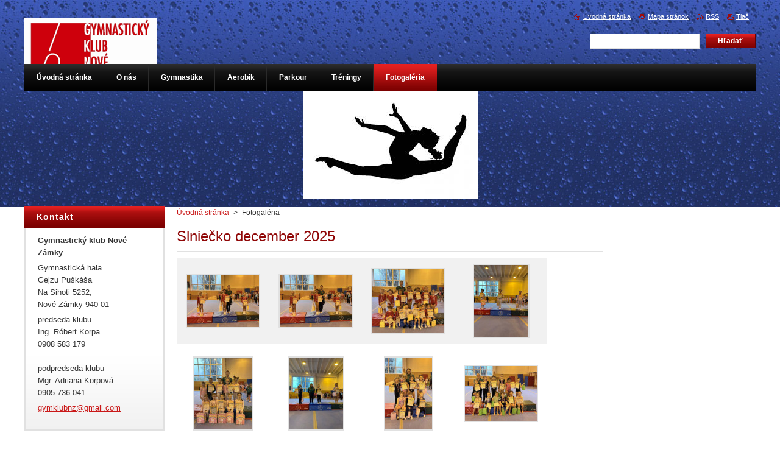

--- FILE ---
content_type: text/html; charset=UTF-8
request_url: https://www.gknz.sk/fotogaleria/photogallerycbm_220394/4/
body_size: 43611
content:
<!--[if lte IE 9]><!DOCTYPE HTML PUBLIC "-//W3C//DTD HTML 4.01 Transitional//EN" "https://www.w3.org/TR/html4/loose.dtd"><![endif]-->
<!DOCTYPE html>
<!--[if IE]><html class="ie" lang="sk"><![endif]-->
<!--[if gt IE 9]><!--> 
<html lang="sk">
<!--<![endif]-->
    <head>
        <!--[if lt IE 8]><meta http-equiv="X-UA-Compatible" content="IE=EmulateIE7"><![endif]--><!--[if IE 8]><meta http-equiv="X-UA-Compatible" content="IE=EmulateIE8"><![endif]--><!--[if IE 9]><meta http-equiv="X-UA-Compatible" content="IE=EmulateIE9"><![endif]-->
        <base href="https://www.gknz.sk/">
  <meta charset="utf-8">
  <meta name="description" content="">
  <meta name="keywords" content="">
  <meta name="generator" content="Webnode">
  <meta name="apple-mobile-web-app-capable" content="yes">
  <meta name="apple-mobile-web-app-status-bar-style" content="black">
  <meta name="format-detection" content="telephone=no">
    <link rel="shortcut icon" href="https://997db86d84.clvaw-cdnwnd.com/0140f7045bf355c01e83c3cafa445bd1/200006310-8ce658de25/gknz_logo_qBH_icon.ico">
<link rel="canonical" href="https://www.gknz.sk/fotogaleria/">
<script type="text/javascript">(function(i,s,o,g,r,a,m){i['GoogleAnalyticsObject']=r;i[r]=i[r]||function(){
			(i[r].q=i[r].q||[]).push(arguments)},i[r].l=1*new Date();a=s.createElement(o),
			m=s.getElementsByTagName(o)[0];a.async=1;a.src=g;m.parentNode.insertBefore(a,m)
			})(window,document,'script','//www.google-analytics.com/analytics.js','ga');ga('create', 'UA-797705-6', 'auto',{"name":"wnd_header"});ga('wnd_header.set', 'dimension1', 'W1');ga('wnd_header.set', 'anonymizeIp', true);ga('wnd_header.send', 'pageview');var pageTrackerAllTrackEvent=function(category,action,opt_label,opt_value){ga('send', 'event', category, action, opt_label, opt_value)};</script>
  <link rel="alternate" type="application/rss+xml" href="https://gknz.sk/rss/all.xml" title="Všetky články">
<!--[if lte IE 9]><style type="text/css">.cke_skin_webnode iframe {vertical-align: baseline !important;}</style><![endif]-->
        <title>Fotogaléria :: Gymnastický klub Nové Zámky</title>
        <meta name="robots" content="index, follow">
        <meta name="googlebot" content="index, follow">
        <link href="/css/style.css" rel="stylesheet" type="text/css" media="screen,projection,handheld,tv">
        <link href="https://d11bh4d8fhuq47.cloudfront.net/_system/skins/v8/50000977/css/print.css" rel="stylesheet" type="text/css" media="print">
        <script type="text/javascript" src="https://d11bh4d8fhuq47.cloudfront.net/_system/skins/v8/50000977/js/functions.js"></script>
        <!--[if IE]>
            <script type="text/javascript" src="https://d11bh4d8fhuq47.cloudfront.net/_system/skins/v8/50000977/js/functions-ie.js"></script>
        <![endif]-->
    
				<script type="text/javascript">
				/* <![CDATA[ */
					
					if (typeof(RS_CFG) == 'undefined') RS_CFG = new Array();
					RS_CFG['staticServers'] = new Array('https://d11bh4d8fhuq47.cloudfront.net/');
					RS_CFG['skinServers'] = new Array('https://d11bh4d8fhuq47.cloudfront.net/');
					RS_CFG['filesPath'] = 'https://www.gknz.sk/_files/';
					RS_CFG['filesAWSS3Path'] = 'https://997db86d84.clvaw-cdnwnd.com/0140f7045bf355c01e83c3cafa445bd1/';
					RS_CFG['lbClose'] = 'Zavrieť';
					RS_CFG['skin'] = 'default';
					if (!RS_CFG['labels']) RS_CFG['labels'] = new Array();
					RS_CFG['systemName'] = 'Webnode';
						
					RS_CFG['responsiveLayout'] = 0;
					RS_CFG['mobileDevice'] = 0;
					RS_CFG['labels']['copyPasteSource'] = 'Viac tu:';
					
				/* ]]> */
				</script><script type="text/javascript" src="https://d11bh4d8fhuq47.cloudfront.net/_system/client/js/compressed/frontend.package.1-3-108.js?ph=997db86d84"></script><style type="text/css">#content .diskuze label.postTextLabel {display: inherit !important;}</style></head>
    <body>
    <div id="siteBg">
        <div id="site">
            
            <div id="logozone">
                <div id="logo"><a href="home/" class="image" title="Prejsť na úvodnú stránku."><span id="rbcSystemIdentifierLogo"><img src="https://997db86d84.clvaw-cdnwnd.com/0140f7045bf355c01e83c3cafa445bd1/200041295-9c48e9c490/logo1.png"  width="217" height="117"  alt="Gymnastický klub Nové Zámky"></span></a></div>            </div>

            <div class="cleaner"><!-- / --></div>

            <!-- HEADER -->
            <div id="header">
                <div class="illustration">
                    <p id="moto"><span id="rbcCompanySlogan" class="rbcNoStyleSpan"></span></p>
                    <img src="https://997db86d84.clvaw-cdnwnd.com/0140f7045bf355c01e83c3cafa445bd1/200037949-50daa50dad/untitled.png?ph=997db86d84" width="287" height="176" alt="">                </div>
            </div>
            <!-- /HEADER -->

            <div class="cleaner"><!-- / --></div>

            <!-- MAIN -->
            <div id="mainWide">
                <div id="mainContent">

                    <!-- CONTENT -->
                    <div id="content">

                        <!-- NAVIGATOR -->
                        <div id="pageNavigator" class="rbcContentBlock">        <div id="navizone" class="navigator">                       <a class="navFirstPage" href="/home/">Úvodná stránka</a>      <span><span> &gt; </span></span>          <span id="navCurrentPage">Fotogaléria</span>               </div>              <div class="cleaner"><!-- / --></div>        </div>                        <!-- /NAVIGATOR -->

                        <div class="cleaner"><!-- / --></div>

                        
		  
			
        <div class="box">
          <div class="boxTitle"><h2>Slniečko december 2025</h2></div>
          <div class="boxContentBorder"><div class="boxContent">
               
              <div class="photo118">

			
		
			
			
			 <a class="photo photoP1" href="/album/slniecko-december-2025/2a-kopia-jpg/" onclick="RubicusFrontendIns.showPhotogalleryDetailPhoto(this.href); Event.stop(event);" title="Zobraziť celú fotografiu.">
        <span class="image"><span>
          <img src="https://997db86d84.clvaw-cdnwnd.com/0140f7045bf355c01e83c3cafa445bd1/system_preview_small_200093195-1a21e1a220/2a - kópia.jpg" width="118" height="85" alt="/album/slniecko-december-2025/2a-kopia-jpg/">
        </span></span>  
               									
       </a>

			
		
			
			
			 <a class="photo photoP2" href="/album/slniecko-december-2025/2a-jpg4/" onclick="RubicusFrontendIns.showPhotogalleryDetailPhoto(this.href); Event.stop(event);" title="Zobraziť celú fotografiu.">
        <span class="image"><span>
          <img src="https://997db86d84.clvaw-cdnwnd.com/0140f7045bf355c01e83c3cafa445bd1/system_preview_small_200093196-8551785518/2a.jpg" width="118" height="85" alt="/album/slniecko-december-2025/2a-jpg4/">
        </span></span>  
               									
       </a>

			
		
			
			
			 <a class="photo photoP3" href="/album/slniecko-december-2025/2aa-jpg1/" onclick="RubicusFrontendIns.showPhotogalleryDetailPhoto(this.href); Event.stop(event);" title="Zobraziť celú fotografiu.">
        <span class="image"><span>
          <img src="https://997db86d84.clvaw-cdnwnd.com/0140f7045bf355c01e83c3cafa445bd1/system_preview_small_200093197-e2333e2336/2AA.jpg" width="118" height="105" alt="/album/slniecko-december-2025/2aa-jpg1/">
        </span></span>  
               									
       </a>

			
		
			
			
			 <a class="photo photoP4" href="/album/slniecko-december-2025/2b-jpg4/" onclick="RubicusFrontendIns.showPhotogalleryDetailPhoto(this.href); Event.stop(event);" title="Zobraziť celú fotografiu.">
        <span class="image"><span>
          <img src="https://997db86d84.clvaw-cdnwnd.com/0140f7045bf355c01e83c3cafa445bd1/system_preview_small_200093198-c0f6cc0f6e/2b.jpg" width="89" height="118" alt="/album/slniecko-december-2025/2b-jpg4/">
        </span></span>  
               									
       </a>

			
		
			

					<div class="cleaner"><!-- / --></div>
					
			
		
			
			
			 <a class="photo photoP5" href="/album/slniecko-december-2025/2bb-jpg1/" onclick="RubicusFrontendIns.showPhotogalleryDetailPhoto(this.href); Event.stop(event);" title="Zobraziť celú fotografiu.">
        <span class="image"><span>
          <img src="https://997db86d84.clvaw-cdnwnd.com/0140f7045bf355c01e83c3cafa445bd1/system_preview_small_200093199-eb4aceb4ae/2BB.jpg" width="96" height="118" alt="/album/slniecko-december-2025/2bb-jpg1/">
        </span></span>  
               									
       </a>

			
		
			
			
			 <a class="photo photoP6" href="/album/slniecko-december-2025/2c-jpg/" onclick="RubicusFrontendIns.showPhotogalleryDetailPhoto(this.href); Event.stop(event);" title="Zobraziť celú fotografiu.">
        <span class="image"><span>
          <img src="https://997db86d84.clvaw-cdnwnd.com/0140f7045bf355c01e83c3cafa445bd1/system_preview_small_200093200-9d9369d938/2c.jpg" width="89" height="118" alt="/album/slniecko-december-2025/2c-jpg/">
        </span></span>  
               									
       </a>

			
		
			
			
			 <a class="photo photoP7" href="/album/slniecko-december-2025/2cc-jpg/" onclick="RubicusFrontendIns.showPhotogalleryDetailPhoto(this.href); Event.stop(event);" title="Zobraziť celú fotografiu.">
        <span class="image"><span>
          <img src="https://997db86d84.clvaw-cdnwnd.com/0140f7045bf355c01e83c3cafa445bd1/system_preview_small_200093201-4ea9e4eaa1/2CC.jpg" width="77" height="118" alt="/album/slniecko-december-2025/2cc-jpg/">
        </span></span>  
               									
       </a>

			
		
			
			
			 <a class="photo photoP0" href="/album/slniecko-december-2025/3aa-jpg1/" onclick="RubicusFrontendIns.showPhotogalleryDetailPhoto(this.href); Event.stop(event);" title="Zobraziť celú fotografiu.">
        <span class="image"><span>
          <img src="https://997db86d84.clvaw-cdnwnd.com/0140f7045bf355c01e83c3cafa445bd1/system_preview_small_200093202-31d7331d75/3AA.jpg" width="118" height="90" alt="/album/slniecko-december-2025/3aa-jpg1/">
        </span></span>  
               									
       </a>

			
		
			

					<div class="cleaner"><!-- / --></div>
					
			
		
			
			
			 <a class="photo photoP1" href="/album/slniecko-december-2025/3b-jpg4/" onclick="RubicusFrontendIns.showPhotogalleryDetailPhoto(this.href); Event.stop(event);" title="Zobraziť celú fotografiu.">
        <span class="image"><span>
          <img src="https://997db86d84.clvaw-cdnwnd.com/0140f7045bf355c01e83c3cafa445bd1/system_preview_small_200093203-b7d1db7d1f/3b.jpg" width="89" height="118" alt="/album/slniecko-december-2025/3b-jpg4/">
        </span></span>  
               									
       </a>

			
		
			
			
			 <a class="photo photoP2" href="/album/slniecko-december-2025/3bb-jpg1/" onclick="RubicusFrontendIns.showPhotogalleryDetailPhoto(this.href); Event.stop(event);" title="Zobraziť celú fotografiu.">
        <span class="image"><span>
          <img src="https://997db86d84.clvaw-cdnwnd.com/0140f7045bf355c01e83c3cafa445bd1/system_preview_small_200093204-c7e2fc7e30/3BB.jpg" width="96" height="118" alt="/album/slniecko-december-2025/3bb-jpg1/">
        </span></span>  
               									
       </a>

			
		
			
			
              </div>
            							
            	<div class="cleaner"><!-- / --></div>
  					
          		
          					
          		
<div  class="paging">


<span  class="selected"><span class="pageText">1</span></span>
<span class="separator"><span class="separatorText">|</span></span>
<a href="/fotogaleria/photogallerycbm_872119/10/"><span class="pageText">2</span></a>
<span class="separator"><span class="separatorText">|</span></span>
<a href="/fotogaleria/photogallerycbm_872119/20/"><span class="pageText">3</span></a>
<a href="/fotogaleria/photogallerycbm_872119/10/" class="right" title="Prejsť na nasledujúcu stránku." rel="next"><span class="rightText">&gt;</span></a>
<a href="/fotogaleria/photogallerycbm_872119/20/" class="rightEnd" title="Prejsť na poslednú stránku."><span class="rightEndText">&gt;&gt;</span></a></div>
									                        
          </div></div>
        </div>
        
        <div class="cleaner"><!-- / --></div>

			
		<script type="text/javascript">/*<![CDATA[*/RS_CFG['useOldMobileTemplate'] = false;RubicusFrontendIns.setPhotogalleryInit('', '/servers/frontend/',['slniecko-december-2025','LIGHTBOX',22,'{PHOTO} z {TOTAL}','Zavrieť','Predchádzajúci','Nasledujúci','Spustiť automatické prechádzanie obrázkov','Pozastaviť automatické prechádzanie obrázkov']);/*]]>*/</script>
		  
			
        <div class="box">
          <div class="boxTitle"><h2>Šport.gymnastika - Memoriál manželov Žifčákovcov a Majstrovstvá Slovenska Detva 2025</h2></div>
          <div class="boxContentBorder"><div class="boxContent">
               
              <div class="photo118">

			
		
			
			
			 <a class="photo photoP1" href="/album/memorial-manzelov-zifcakovcov-a-majstrovstva-slovenska-detva-2025/miri-jpg1/" onclick="RubicusFrontendIns.showPhotogalleryDetailPhoto(this.href); Event.stop(event);" title="Zobraziť celú fotografiu.">
        <span class="image"><span>
          <img src="https://997db86d84.clvaw-cdnwnd.com/0140f7045bf355c01e83c3cafa445bd1/system_preview_small_200092024-75f1475f16/Miri.jpg" width="118" height="100" alt="/album/memorial-manzelov-zifcakovcov-a-majstrovstva-slovenska-detva-2025/miri-jpg1/">
        </span></span>  
               									
       </a>

			
		
			
			
			 <a class="photo photoP2" href="/album/memorial-manzelov-zifcakovcov-a-majstrovstva-slovenska-detva-2025/mri-a-spol-jpg/" onclick="RubicusFrontendIns.showPhotogalleryDetailPhoto(this.href); Event.stop(event);" title="Zobraziť celú fotografiu.">
        <span class="image"><span>
          <img src="https://997db86d84.clvaw-cdnwnd.com/0140f7045bf355c01e83c3cafa445bd1/system_preview_small_200092025-5e4b15e4b3/Mri a spol.jpg" width="68" height="118" alt="/album/memorial-manzelov-zifcakovcov-a-majstrovstva-slovenska-detva-2025/mri-a-spol-jpg/">
        </span></span>  
               									
       </a>

			
		
			
			
			 <a class="photo photoP3" href="/album/memorial-manzelov-zifcakovcov-a-majstrovstva-slovenska-detva-2025/chloe-jpg4/" onclick="RubicusFrontendIns.showPhotogalleryDetailPhoto(this.href); Event.stop(event);" title="Zobraziť celú fotografiu.">
        <span class="image"><span>
          <img src="https://997db86d84.clvaw-cdnwnd.com/0140f7045bf355c01e83c3cafa445bd1/system_preview_small_200092026-e0c27e0c29/Chloe.jpg" width="118" height="116" alt="/album/memorial-manzelov-zifcakovcov-a-majstrovstva-slovenska-detva-2025/chloe-jpg4/">
        </span></span>  
               									
       </a>

			
		
			
			
			 <a class="photo photoP4" href="/album/memorial-manzelov-zifcakovcov-a-majstrovstva-slovenska-detva-2025/beti-jpg/" onclick="RubicusFrontendIns.showPhotogalleryDetailPhoto(this.href); Event.stop(event);" title="Zobraziť celú fotografiu.">
        <span class="image"><span>
          <img src="https://997db86d84.clvaw-cdnwnd.com/0140f7045bf355c01e83c3cafa445bd1/system_preview_small_200092027-bd30cbd30e/Beti.jpg" width="64" height="118" alt="/album/memorial-manzelov-zifcakovcov-a-majstrovstva-slovenska-detva-2025/beti-jpg/">
        </span></span>  
               									
       </a>

			
		
			

					<div class="cleaner"><!-- / --></div>
					
			
		
			
			
			 <a class="photo photoP5" href="/album/memorial-manzelov-zifcakovcov-a-majstrovstva-slovenska-detva-2025/tami-jpg/" onclick="RubicusFrontendIns.showPhotogalleryDetailPhoto(this.href); Event.stop(event);" title="Zobraziť celú fotografiu.">
        <span class="image"><span>
          <img src="https://997db86d84.clvaw-cdnwnd.com/0140f7045bf355c01e83c3cafa445bd1/system_preview_small_200092028-7345f73462/Tami.jpg" width="118" height="106" alt="/album/memorial-manzelov-zifcakovcov-a-majstrovstva-slovenska-detva-2025/tami-jpg/">
        </span></span>  
               									
       </a>

			
		
			
			
			 <a class="photo photoP6" href="/album/memorial-manzelov-zifcakovcov-a-majstrovstva-slovenska-detva-2025/adel-jpg/" onclick="RubicusFrontendIns.showPhotogalleryDetailPhoto(this.href); Event.stop(event);" title="Zobraziť celú fotografiu.">
        <span class="image"><span>
          <img src="https://997db86d84.clvaw-cdnwnd.com/0140f7045bf355c01e83c3cafa445bd1/system_preview_small_200092029-d7cb3d7cb5/Adel.jpg" width="113" height="118" alt="/album/memorial-manzelov-zifcakovcov-a-majstrovstva-slovenska-detva-2025/adel-jpg/">
        </span></span>  
               									
       </a>

			
		
			
			
			 <a class="photo photoP7" href="/album/memorial-manzelov-zifcakovcov-a-majstrovstva-slovenska-detva-2025/simi-jpg/" onclick="RubicusFrontendIns.showPhotogalleryDetailPhoto(this.href); Event.stop(event);" title="Zobraziť celú fotografiu.">
        <span class="image"><span>
          <img src="https://997db86d84.clvaw-cdnwnd.com/0140f7045bf355c01e83c3cafa445bd1/system_preview_small_200092030-b9705b9707/Simi.jpg" width="89" height="118" alt="/album/memorial-manzelov-zifcakovcov-a-majstrovstva-slovenska-detva-2025/simi-jpg/">
        </span></span>  
               									
       </a>

			
		
			
			
			 <a class="photo photoP0" href="/album/memorial-manzelov-zifcakovcov-a-majstrovstva-slovenska-detva-2025/1-i-2-ii-jpg/" onclick="RubicusFrontendIns.showPhotogalleryDetailPhoto(this.href); Event.stop(event);" title="Zobraziť celú fotografiu.">
        <span class="image"><span>
          <img src="https://997db86d84.clvaw-cdnwnd.com/0140f7045bf355c01e83c3cafa445bd1/system_preview_small_200092031-2b8572b859/1.I,2.II.jpg" width="118" height="96" alt="/album/memorial-manzelov-zifcakovcov-a-majstrovstva-slovenska-detva-2025/1-i-2-ii-jpg/">
        </span></span>  
               									
       </a>

			
		
			

					<div class="cleaner"><!-- / --></div>
					
			
		
			
			
			 <a class="photo photoP1" href="/album/memorial-manzelov-zifcakovcov-a-majstrovstva-slovenska-detva-2025/2-ii-jpg/" onclick="RubicusFrontendIns.showPhotogalleryDetailPhoto(this.href); Event.stop(event);" title="Zobraziť celú fotografiu.">
        <span class="image"><span>
          <img src="https://997db86d84.clvaw-cdnwnd.com/0140f7045bf355c01e83c3cafa445bd1/system_preview_small_200092032-a8502a8504/2.II..jpg" width="118" height="113" alt="/album/memorial-manzelov-zifcakovcov-a-majstrovstva-slovenska-detva-2025/2-ii-jpg/">
        </span></span>  
               									
       </a>

			
		
			
			
			 <a class="photo photoP2" href="/album/memorial-manzelov-zifcakovcov-a-majstrovstva-slovenska-detva-2025/4-iii-jpg/" onclick="RubicusFrontendIns.showPhotogalleryDetailPhoto(this.href); Event.stop(event);" title="Zobraziť celú fotografiu.">
        <span class="image"><span>
          <img src="https://997db86d84.clvaw-cdnwnd.com/0140f7045bf355c01e83c3cafa445bd1/system_preview_small_200092033-d0cd7d0cd9/4.III..jpg" width="118" height="105" alt="/album/memorial-manzelov-zifcakovcov-a-majstrovstva-slovenska-detva-2025/4-iii-jpg/">
        </span></span>  
               									
       </a>

			
		
			
			
              </div>
            							
            	<div class="cleaner"><!-- / --></div>
  					
          		
          					
          		
									                        
          </div></div>
        </div>
        
        <div class="cleaner"><!-- / --></div>

			
		<script type="text/javascript">/*<![CDATA[*/RS_CFG['useOldMobileTemplate'] = false;RubicusFrontendIns.setPhotogalleryInit('', '/servers/frontend/',['memorial-manzelov-zifcakovcov-a-majstrovstva-slovenska-detva-2025','LIGHTBOX',10,'{PHOTO} z {TOTAL}','Zavrieť','Predchádzajúci','Nasledujúci','Spustiť automatické prechádzanie obrázkov','Pozastaviť automatické prechádzanie obrázkov']);/*]]>*/</script>
		  
			
        <div class="box">
          <div class="boxTitle"><h2>Šport. aerobik  ME</h2></div>
          <div class="boxContentBorder"><div class="boxContent">
               
              <div class="photo118">

			
		
			
			
			 <a class="photo photoP1" href="/album/sport-aerobik-me/1000059210-jpg/" onclick="RubicusFrontendIns.showPhotogalleryDetailPhoto(this.href); Event.stop(event);" title="Zobraziť celú fotografiu.">
        <span class="image"><span>
          <img src="https://997db86d84.clvaw-cdnwnd.com/0140f7045bf355c01e83c3cafa445bd1/system_preview_small_200095614-ee8e6ee8e8/1000059210.jpg" width="118" height="89" alt="/album/sport-aerobik-me/1000059210-jpg/">
        </span></span>  
               									
       </a>

			
		
			
			
			 <a class="photo photoP2" href="/album/sport-aerobik-me/1000059336-jpg/" onclick="RubicusFrontendIns.showPhotogalleryDetailPhoto(this.href); Event.stop(event);" title="Zobraziť celú fotografiu.">
        <span class="image"><span>
          <img src="https://997db86d84.clvaw-cdnwnd.com/0140f7045bf355c01e83c3cafa445bd1/system_preview_small_200095615-89db989dbc/1000059336.jpg" width="89" height="118" alt="/album/sport-aerobik-me/1000059336-jpg/">
        </span></span>  
               									
       </a>

			
		
			
			
			 <a class="photo photoP3" href="/album/sport-aerobik-me/1000059468-jpg/" onclick="RubicusFrontendIns.showPhotogalleryDetailPhoto(this.href); Event.stop(event);" title="Zobraziť celú fotografiu.">
        <span class="image"><span>
          <img src="https://997db86d84.clvaw-cdnwnd.com/0140f7045bf355c01e83c3cafa445bd1/system_preview_small_200095616-613ca613cc/1000059468.jpg" width="89" height="118" alt="/album/sport-aerobik-me/1000059468-jpg/">
        </span></span>  
               									
       </a>

			
		
			
			
			 <a class="photo photoP4" href="/album/sport-aerobik-me/1000059506-jpg/" onclick="RubicusFrontendIns.showPhotogalleryDetailPhoto(this.href); Event.stop(event);" title="Zobraziť celú fotografiu.">
        <span class="image"><span>
          <img src="https://997db86d84.clvaw-cdnwnd.com/0140f7045bf355c01e83c3cafa445bd1/system_preview_small_200095617-ce90cce90e/1000059506.jpg" width="89" height="118" alt="/album/sport-aerobik-me/1000059506-jpg/">
        </span></span>  
               									
       </a>

			
		
			

					<div class="cleaner"><!-- / --></div>
					
			
		
			
			
			 <a class="photo photoP5" href="/album/sport-aerobik-me/1000059555-jpg/" onclick="RubicusFrontendIns.showPhotogalleryDetailPhoto(this.href); Event.stop(event);" title="Zobraziť celú fotografiu.">
        <span class="image"><span>
          <img src="https://997db86d84.clvaw-cdnwnd.com/0140f7045bf355c01e83c3cafa445bd1/system_preview_small_200095618-7d17a7d17c/1000059555.jpg" width="118" height="87" alt="/album/sport-aerobik-me/1000059555-jpg/">
        </span></span>  
               									
       </a>

			
		
			
			
              </div>
            							
            	<div class="cleaner"><!-- / --></div>
  					
          		
          					
          		
									                        
          </div></div>
        </div>
        
        <div class="cleaner"><!-- / --></div>

			
		<script type="text/javascript">/*<![CDATA[*/RS_CFG['useOldMobileTemplate'] = false;RubicusFrontendIns.setPhotogalleryInit('', '/servers/frontend/',['sport-aerobik-me','LIGHTBOX',5,'{PHOTO} z {TOTAL}','Zavrieť','Predchádzajúci','Nasledujúci','Spustiť automatické prechádzanie obrázkov','Pozastaviť automatické prechádzanie obrázkov']);/*]]>*/</script>
		  
			
        <div class="box">
          <div class="boxTitle"><h2>Šport.aerobik - ZP Myjava</h2></div>
          <div class="boxContentBorder"><div class="boxContent">
               
              <div class="photo118">

			
		
			
			
			 <a class="photo photoP1" href="/album/sport-aerobik-zp-myjava/1000060350-jpg/" onclick="RubicusFrontendIns.showPhotogalleryDetailPhoto(this.href); Event.stop(event);" title="Zobraziť celú fotografiu.">
        <span class="image"><span>
          <img src="https://997db86d84.clvaw-cdnwnd.com/0140f7045bf355c01e83c3cafa445bd1/system_preview_small_200094424-d3031d3033/1000060350.jpg" width="118" height="89" alt="/album/sport-aerobik-zp-myjava/1000060350-jpg/">
        </span></span>  
               									
       </a>

			
		
			
			
			 <a class="photo photoP2" href="/album/sport-aerobik-zp-myjava/1000060373-jpg/" onclick="RubicusFrontendIns.showPhotogalleryDetailPhoto(this.href); Event.stop(event);" title="Zobraziť celú fotografiu.">
        <span class="image"><span>
          <img src="https://997db86d84.clvaw-cdnwnd.com/0140f7045bf355c01e83c3cafa445bd1/system_preview_small_200094425-d4128d412a/1000060373.jpg" width="73" height="118" alt="/album/sport-aerobik-zp-myjava/1000060373-jpg/">
        </span></span>  
               									
       </a>

			
		
			
			
			 <a class="photo photoP3" href="/album/sport-aerobik-zp-myjava/1000060393-jpg/" onclick="RubicusFrontendIns.showPhotogalleryDetailPhoto(this.href); Event.stop(event);" title="Zobraziť celú fotografiu.">
        <span class="image"><span>
          <img src="https://997db86d84.clvaw-cdnwnd.com/0140f7045bf355c01e83c3cafa445bd1/system_preview_small_200094426-5680d5680f/1000060393.jpg" width="118" height="89" alt="/album/sport-aerobik-zp-myjava/1000060393-jpg/">
        </span></span>  
               									
       </a>

			
		
			
			
			 <a class="photo photoP4" href="/album/sport-aerobik-zp-myjava/1000060404-jpg/" onclick="RubicusFrontendIns.showPhotogalleryDetailPhoto(this.href); Event.stop(event);" title="Zobraziť celú fotografiu.">
        <span class="image"><span>
          <img src="https://997db86d84.clvaw-cdnwnd.com/0140f7045bf355c01e83c3cafa445bd1/system_preview_small_200094427-1c4611c462/1000060404.jpg" width="118" height="89" alt="/album/sport-aerobik-zp-myjava/1000060404-jpg/">
        </span></span>  
               									
       </a>

			
		
			
			
              </div>
            							
            	<div class="cleaner"><!-- / --></div>
  					
          		
          					
          		
									                        
          </div></div>
        </div>
        
        <div class="cleaner"><!-- / --></div>

			
		<script type="text/javascript">/*<![CDATA[*/RS_CFG['useOldMobileTemplate'] = false;RubicusFrontendIns.setPhotogalleryInit('', '/servers/frontend/',['sport-aerobik-zp-myjava','LIGHTBOX',4,'{PHOTO} z {TOTAL}','Zavrieť','Predchádzajúci','Nasledujúci','Spustiť automatické prechádzanie obrázkov','Pozastaviť automatické prechádzanie obrázkov']);/*]]>*/</script>
		  
			
        <div class="box">
          <div class="boxTitle"><h2>Šport.gymnastika- 3.kolo SP v športovej gymnastike žien Nové Zámky</h2></div>
          <div class="boxContentBorder"><div class="boxContent">
               
              <div class="photo118">

			
		
			
			
			 <a class="photo photoP1" href="/album/sport-gymnastika-3-kolo-sp-v-sportovej-gymnastike-zien-nove-zamky/1-jpg14/" onclick="RubicusFrontendIns.showPhotogalleryDetailPhoto(this.href); Event.stop(event);" title="Zobraziť celú fotografiu.">
        <span class="image"><span>
          <img src="https://997db86d84.clvaw-cdnwnd.com/0140f7045bf355c01e83c3cafa445bd1/system_preview_small_200090840-0878208786/1.jpg" width="67" height="118" alt="/album/sport-gymnastika-3-kolo-sp-v-sportovej-gymnastike-zien-nove-zamky/1-jpg14/">
        </span></span>  
               									
       </a>

			
		
			
			
			 <a class="photo photoP2" href="/album/sport-gymnastika-3-kolo-sp-v-sportovej-gymnastike-zien-nove-zamky/2-jpg14/" onclick="RubicusFrontendIns.showPhotogalleryDetailPhoto(this.href); Event.stop(event);" title="Zobraziť celú fotografiu.">
        <span class="image"><span>
          <img src="https://997db86d84.clvaw-cdnwnd.com/0140f7045bf355c01e83c3cafa445bd1/system_preview_small_200090841-a578da5791/2.jpg" width="89" height="118" alt="/album/sport-gymnastika-3-kolo-sp-v-sportovej-gymnastike-zien-nove-zamky/2-jpg14/">
        </span></span>  
               									
       </a>

			
		
			
			
			 <a class="photo photoP3" href="/album/sport-gymnastika-3-kolo-sp-v-sportovej-gymnastike-zien-nove-zamky/3-jpg12/" onclick="RubicusFrontendIns.showPhotogalleryDetailPhoto(this.href); Event.stop(event);" title="Zobraziť celú fotografiu.">
        <span class="image"><span>
          <img src="https://997db86d84.clvaw-cdnwnd.com/0140f7045bf355c01e83c3cafa445bd1/system_preview_small_200090842-d5bdfd5be0/3.jpg" width="89" height="118" alt="/album/sport-gymnastika-3-kolo-sp-v-sportovej-gymnastike-zien-nove-zamky/3-jpg12/">
        </span></span>  
               									
       </a>

			
		
			
			
			 <a class="photo photoP4" href="/album/sport-gymnastika-3-kolo-sp-v-sportovej-gymnastike-zien-nove-zamky/4-jpg14/" onclick="RubicusFrontendIns.showPhotogalleryDetailPhoto(this.href); Event.stop(event);" title="Zobraziť celú fotografiu.">
        <span class="image"><span>
          <img src="https://997db86d84.clvaw-cdnwnd.com/0140f7045bf355c01e83c3cafa445bd1/system_preview_small_200090843-9375193754/4.jpg" width="89" height="118" alt="/album/sport-gymnastika-3-kolo-sp-v-sportovej-gymnastike-zien-nove-zamky/4-jpg14/">
        </span></span>  
               									
       </a>

			
		
			

					<div class="cleaner"><!-- / --></div>
					
			
		
			
			
			 <a class="photo photoP5" href="/album/sport-gymnastika-3-kolo-sp-v-sportovej-gymnastike-zien-nove-zamky/5-jpg17/" onclick="RubicusFrontendIns.showPhotogalleryDetailPhoto(this.href); Event.stop(event);" title="Zobraziť celú fotografiu.">
        <span class="image"><span>
          <img src="https://997db86d84.clvaw-cdnwnd.com/0140f7045bf355c01e83c3cafa445bd1/system_preview_small_200090844-1c4a51c4a7/5.jpg" width="118" height="67" alt="/album/sport-gymnastika-3-kolo-sp-v-sportovej-gymnastike-zien-nove-zamky/5-jpg17/">
        </span></span>  
               									
       </a>

			
		
			
			
			 <a class="photo photoP6" href="/album/sport-gymnastika-3-kolo-sp-v-sportovej-gymnastike-zien-nove-zamky/6-jpg12/" onclick="RubicusFrontendIns.showPhotogalleryDetailPhoto(this.href); Event.stop(event);" title="Zobraziť celú fotografiu.">
        <span class="image"><span>
          <img src="https://997db86d84.clvaw-cdnwnd.com/0140f7045bf355c01e83c3cafa445bd1/system_preview_small_200090845-819278192b/6.jpg" width="89" height="118" alt="/album/sport-gymnastika-3-kolo-sp-v-sportovej-gymnastike-zien-nove-zamky/6-jpg12/">
        </span></span>  
               									
       </a>

			
		
			
			
			 <a class="photo photoP7" href="/album/sport-gymnastika-3-kolo-sp-v-sportovej-gymnastike-zien-nove-zamky/7-jpg9/" onclick="RubicusFrontendIns.showPhotogalleryDetailPhoto(this.href); Event.stop(event);" title="Zobraziť celú fotografiu.">
        <span class="image"><span>
          <img src="https://997db86d84.clvaw-cdnwnd.com/0140f7045bf355c01e83c3cafa445bd1/system_preview_small_200090846-c875cc875e/7.jpg" width="89" height="118" alt="/album/sport-gymnastika-3-kolo-sp-v-sportovej-gymnastike-zien-nove-zamky/7-jpg9/">
        </span></span>  
               									
       </a>

			
		
			
			
			 <a class="photo photoP0" href="/album/sport-gymnastika-3-kolo-sp-v-sportovej-gymnastike-zien-nove-zamky/8-jpg15/" onclick="RubicusFrontendIns.showPhotogalleryDetailPhoto(this.href); Event.stop(event);" title="Zobraziť celú fotografiu.">
        <span class="image"><span>
          <img src="https://997db86d84.clvaw-cdnwnd.com/0140f7045bf355c01e83c3cafa445bd1/system_preview_small_200090847-386a2386a5/8.jpg" width="89" height="118" alt="/album/sport-gymnastika-3-kolo-sp-v-sportovej-gymnastike-zien-nove-zamky/8-jpg15/">
        </span></span>  
               									
       </a>

			
		
			

					<div class="cleaner"><!-- / --></div>
					
			
		
			
			
			 <a class="photo photoP1" href="/album/sport-gymnastika-3-kolo-sp-v-sportovej-gymnastike-zien-nove-zamky/9-jpg9/" onclick="RubicusFrontendIns.showPhotogalleryDetailPhoto(this.href); Event.stop(event);" title="Zobraziť celú fotografiu.">
        <span class="image"><span>
          <img src="https://997db86d84.clvaw-cdnwnd.com/0140f7045bf355c01e83c3cafa445bd1/system_preview_small_200090848-8398183982/9.jpg" width="89" height="118" alt="/album/sport-gymnastika-3-kolo-sp-v-sportovej-gymnastike-zien-nove-zamky/9-jpg9/">
        </span></span>  
               									
       </a>

			
		
			
			
			 <a class="photo photoP2" href="/album/sport-gymnastika-3-kolo-sp-v-sportovej-gymnastike-zien-nove-zamky/10-jpg9/" onclick="RubicusFrontendIns.showPhotogalleryDetailPhoto(this.href); Event.stop(event);" title="Zobraziť celú fotografiu.">
        <span class="image"><span>
          <img src="https://997db86d84.clvaw-cdnwnd.com/0140f7045bf355c01e83c3cafa445bd1/system_preview_small_200090849-ec151ec155/10.jpg" width="118" height="89" alt="/album/sport-gymnastika-3-kolo-sp-v-sportovej-gymnastike-zien-nove-zamky/10-jpg9/">
        </span></span>  
               									
       </a>

			
		
			
			
              </div>
            							
            	<div class="cleaner"><!-- / --></div>
  					
          		
          					
          		
<div  class="paging">


<span  class="selected"><span class="pageText">1</span></span>
<span class="separator"><span class="separatorText">|</span></span>
<a href="/fotogaleria/photogallerycbm_356231/10/"><span class="pageText">2</span></a>
<a href="/fotogaleria/photogallerycbm_356231/10/" class="right" title="Prejsť na nasledujúcu stránku." rel="next"><span class="rightText">&gt;</span></a>
<a href="/fotogaleria/photogallerycbm_356231/10/" class="rightEnd" title="Prejsť na poslednú stránku."><span class="rightEndText">&gt;&gt;</span></a></div>
									                        
          </div></div>
        </div>
        
        <div class="cleaner"><!-- / --></div>

			
		<script type="text/javascript">/*<![CDATA[*/RS_CFG['useOldMobileTemplate'] = false;RubicusFrontendIns.setPhotogalleryInit('', '/servers/frontend/',['sport-gymnastika-3-kolo-sp-v-sportovej-gymnastike-zien-nove-zamky','LIGHTBOX',11,'{PHOTO} z {TOTAL}','Zavrieť','Predchádzajúci','Nasledujúci','Spustiť automatické prechádzanie obrázkov','Pozastaviť automatické prechádzanie obrázkov']);/*]]>*/</script>
		  
			
        <div class="box">
          <div class="boxTitle"><h2>Šport. aerobik - školenie TT</h2></div>
          <div class="boxContentBorder"><div class="boxContent">
               
              <div class="photo118">

			
		
			
			
			 <a class="photo photoP1" href="/album/sport-aerobik-skolenie-tt/1000051074-jpg1/" onclick="RubicusFrontendIns.showPhotogalleryDetailPhoto(this.href); Event.stop(event);" title="Zobraziť celú fotografiu.">
        <span class="image"><span>
          <img src="https://997db86d84.clvaw-cdnwnd.com/0140f7045bf355c01e83c3cafa445bd1/system_preview_small_200089661-86b7086b72/1000051074.jpg" width="118" height="89" alt="/album/sport-aerobik-skolenie-tt/1000051074-jpg1/">
        </span></span>  
               									
       </a>

			
		
			
			
			 <a class="photo photoP2" href="/album/sport-aerobik-skolenie-tt/unnamed-jpg/" onclick="RubicusFrontendIns.showPhotogalleryDetailPhoto(this.href); Event.stop(event);" title="Zobraziť celú fotografiu.">
        <span class="image"><span>
          <img src="https://997db86d84.clvaw-cdnwnd.com/0140f7045bf355c01e83c3cafa445bd1/system_preview_small_200089662-8b1c98b1cb/unnamed.jpg" width="118" height="89" alt="/album/sport-aerobik-skolenie-tt/unnamed-jpg/">
        </span></span>  
               									
       </a>

			
		
			
			
              </div>
            							
            	<div class="cleaner"><!-- / --></div>
  					
          		
          					
          		
									                        
          </div></div>
        </div>
        
        <div class="cleaner"><!-- / --></div>

			
		<script type="text/javascript">/*<![CDATA[*/RS_CFG['useOldMobileTemplate'] = false;RubicusFrontendIns.setPhotogalleryInit('', '/servers/frontend/',['sport-aerobik-skolenie-tt','LIGHTBOX',2,'{PHOTO} z {TOTAL}','Zavrieť','Predchádzajúci','Nasledujúci','Spustiť automatické prechádzanie obrázkov','Pozastaviť automatické prechádzanie obrázkov']);/*]]>*/</script>
		  
			
        <div class="box">
          <div class="boxTitle"><h2>Šport.gymnastika - 2.kolo SP  a MMSR Prievidza</h2></div>
          <div class="boxContentBorder"><div class="boxContent">
               
              <div class="photo118">

			
		
			
			
			 <a class="photo photoP1" href="/album/sport-gymnastika-2-kolo-sp-a-m-msr-prievidza/0bef1263-c152-4a1a-aaba-fc4c294fdea4-jpg/" onclick="RubicusFrontendIns.showPhotogalleryDetailPhoto(this.href); Event.stop(event);" title="Zobraziť celú fotografiu.">
        <span class="image"><span>
          <img src="https://997db86d84.clvaw-cdnwnd.com/0140f7045bf355c01e83c3cafa445bd1/system_preview_small_200087363-8ec9d8ec9f/0bef1263-c152-4a1a-aaba-fc4c294fdea4.JPG" width="89" height="118" alt="/album/sport-gymnastika-2-kolo-sp-a-m-msr-prievidza/0bef1263-c152-4a1a-aaba-fc4c294fdea4-jpg/">
        </span></span>  
               									
       </a>

			
		
			
			
			 <a class="photo photoP2" href="/album/sport-gymnastika-2-kolo-sp-a-m-msr-prievidza/27f70ff5-1b00-4e9f-ad2a-6c2df672ecee-jpg/" onclick="RubicusFrontendIns.showPhotogalleryDetailPhoto(this.href); Event.stop(event);" title="Zobraziť celú fotografiu.">
        <span class="image"><span>
          <img src="https://997db86d84.clvaw-cdnwnd.com/0140f7045bf355c01e83c3cafa445bd1/system_preview_small_200087365-8910f89112/27f70ff5-1b00-4e9f-ad2a-6c2df672ecee.jpg" width="91" height="118" alt="/album/sport-gymnastika-2-kolo-sp-a-m-msr-prievidza/27f70ff5-1b00-4e9f-ad2a-6c2df672ecee-jpg/">
        </span></span>  
               									
       </a>

			
		
			
			
			 <a class="photo photoP3" href="/album/sport-gymnastika-2-kolo-sp-a-m-msr-prievidza/img-9692-jpg/" onclick="RubicusFrontendIns.showPhotogalleryDetailPhoto(this.href); Event.stop(event);" title="Zobraziť celú fotografiu.">
        <span class="image"><span>
          <img src="https://997db86d84.clvaw-cdnwnd.com/0140f7045bf355c01e83c3cafa445bd1/system_preview_small_200087366-2855f28561/IMG_9692.jpg" width="118" height="89" alt="/album/sport-gymnastika-2-kolo-sp-a-m-msr-prievidza/img-9692-jpg/">
        </span></span>  
               									
       </a>

			
		
			
			
			 <a class="photo photoP4" href="/album/sport-gymnastika-2-kolo-sp-a-m-msr-prievidza/img-9694-jpg/" onclick="RubicusFrontendIns.showPhotogalleryDetailPhoto(this.href); Event.stop(event);" title="Zobraziť celú fotografiu.">
        <span class="image"><span>
          <img src="https://997db86d84.clvaw-cdnwnd.com/0140f7045bf355c01e83c3cafa445bd1/system_preview_small_200087367-a4dc5a4dc6/IMG_9694.jpg" width="118" height="89" alt="/album/sport-gymnastika-2-kolo-sp-a-m-msr-prievidza/img-9694-jpg/">
        </span></span>  
               									
       </a>

			
		
			

					<div class="cleaner"><!-- / --></div>
					
			
		
			
			
			 <a class="photo photoP5" href="/album/sport-gymnastika-2-kolo-sp-a-m-msr-prievidza/img-9697-jpg/" onclick="RubicusFrontendIns.showPhotogalleryDetailPhoto(this.href); Event.stop(event);" title="Zobraziť celú fotografiu.">
        <span class="image"><span>
          <img src="https://997db86d84.clvaw-cdnwnd.com/0140f7045bf355c01e83c3cafa445bd1/system_preview_small_200087368-0590005902/IMG_9697.jpg" width="89" height="118" alt="/album/sport-gymnastika-2-kolo-sp-a-m-msr-prievidza/img-9697-jpg/">
        </span></span>  
               									
       </a>

			
		
			
			
			 <a class="photo photoP6" href="/album/sport-gymnastika-2-kolo-sp-a-m-msr-prievidza/img-9699-jpg/" onclick="RubicusFrontendIns.showPhotogalleryDetailPhoto(this.href); Event.stop(event);" title="Zobraziť celú fotografiu.">
        <span class="image"><span>
          <img src="https://997db86d84.clvaw-cdnwnd.com/0140f7045bf355c01e83c3cafa445bd1/system_preview_small_200087369-bd6b8bd6ba/IMG_9699.jpg" width="118" height="89" alt="/album/sport-gymnastika-2-kolo-sp-a-m-msr-prievidza/img-9699-jpg/">
        </span></span>  
               									
       </a>

			
		
			
			
			 <a class="photo photoP7" href="/album/sport-gymnastika-2-kolo-sp-a-m-msr-prievidza/img-9702-jpg/" onclick="RubicusFrontendIns.showPhotogalleryDetailPhoto(this.href); Event.stop(event);" title="Zobraziť celú fotografiu.">
        <span class="image"><span>
          <img src="https://997db86d84.clvaw-cdnwnd.com/0140f7045bf355c01e83c3cafa445bd1/system_preview_small_200087370-1147311475/IMG_9702.jpg" width="118" height="89" alt="/album/sport-gymnastika-2-kolo-sp-a-m-msr-prievidza/img-9702-jpg/">
        </span></span>  
               									
       </a>

			
		
			
			
			 <a class="photo photoP0" href="/album/sport-gymnastika-2-kolo-sp-a-m-msr-prievidza/img-9703-jpg/" onclick="RubicusFrontendIns.showPhotogalleryDetailPhoto(this.href); Event.stop(event);" title="Zobraziť celú fotografiu.">
        <span class="image"><span>
          <img src="https://997db86d84.clvaw-cdnwnd.com/0140f7045bf355c01e83c3cafa445bd1/system_preview_small_200087371-5f2825f284/IMG_9703.jpg" width="118" height="89" alt="/album/sport-gymnastika-2-kolo-sp-a-m-msr-prievidza/img-9703-jpg/">
        </span></span>  
               									
       </a>

			
		
			

					<div class="cleaner"><!-- / --></div>
					
			
		
			
			
			 <a class="photo photoP1" href="/album/sport-gymnastika-2-kolo-sp-a-m-msr-prievidza/img-9705-jpg/" onclick="RubicusFrontendIns.showPhotogalleryDetailPhoto(this.href); Event.stop(event);" title="Zobraziť celú fotografiu.">
        <span class="image"><span>
          <img src="https://997db86d84.clvaw-cdnwnd.com/0140f7045bf355c01e83c3cafa445bd1/system_preview_small_200087372-b9703b9706/IMG_9705.jpg" width="118" height="89" alt="/album/sport-gymnastika-2-kolo-sp-a-m-msr-prievidza/img-9705-jpg/">
        </span></span>  
               									
       </a>

			
		
			
			
			 <a class="photo photoP2" href="/album/sport-gymnastika-2-kolo-sp-a-m-msr-prievidza/img-9707-jpg/" onclick="RubicusFrontendIns.showPhotogalleryDetailPhoto(this.href); Event.stop(event);" title="Zobraziť celú fotografiu.">
        <span class="image"><span>
          <img src="https://997db86d84.clvaw-cdnwnd.com/0140f7045bf355c01e83c3cafa445bd1/system_preview_small_200087373-cf03ccf03e/IMG_9707.jpg" width="118" height="89" alt="/album/sport-gymnastika-2-kolo-sp-a-m-msr-prievidza/img-9707-jpg/">
        </span></span>  
               									
       </a>

			
		
			
			
              </div>
            							
            	<div class="cleaner"><!-- / --></div>
  					
          		
          					
          		
<div  class="paging">


<span  class="selected"><span class="pageText">1</span></span>
<span class="separator"><span class="separatorText">|</span></span>
<a href="/fotogaleria/photogallerycbm_287070/10/"><span class="pageText">2</span></a>
<a href="/fotogaleria/photogallerycbm_287070/10/" class="right" title="Prejsť na nasledujúcu stránku." rel="next"><span class="rightText">&gt;</span></a>
<a href="/fotogaleria/photogallerycbm_287070/10/" class="rightEnd" title="Prejsť na poslednú stránku."><span class="rightEndText">&gt;&gt;</span></a></div>
									                        
          </div></div>
        </div>
        
        <div class="cleaner"><!-- / --></div>

			
		<script type="text/javascript">/*<![CDATA[*/RS_CFG['useOldMobileTemplate'] = false;RubicusFrontendIns.setPhotogalleryInit('', '/servers/frontend/',['sport-gymnastika-2-kolo-sp-a-m-msr-prievidza','LIGHTBOX',14,'{PHOTO} z {TOTAL}','Zavrieť','Predchádzajúci','Nasledujúci','Spustiť automatické prechádzanie obrázkov','Pozastaviť automatické prechádzanie obrázkov']);/*]]>*/</script>
		  
			
        <div class="box">
          <div class="boxTitle"><h2>Slniečko jún 2025</h2></div>
          <div class="boxContentBorder"><div class="boxContent">
               
              <div class="photo118">

			
		
			
			
			 <a class="photo photoP1" href="/album/slniecko-jun-2025/1a-jpg3/" onclick="RubicusFrontendIns.showPhotogalleryDetailPhoto(this.href); Event.stop(event);" title="Zobraziť celú fotografiu.">
        <span class="image"><span>
          <img src="https://997db86d84.clvaw-cdnwnd.com/0140f7045bf355c01e83c3cafa445bd1/system_preview_small_200086219-16dec16dee/1a.jpg" width="118" height="81" alt="/album/slniecko-jun-2025/1a-jpg3/">
        </span></span>  
               									
       </a>

			
		
			
			
			 <a class="photo photoP2" href="/album/slniecko-jun-2025/1aa-jpg/" onclick="RubicusFrontendIns.showPhotogalleryDetailPhoto(this.href); Event.stop(event);" title="Zobraziť celú fotografiu.">
        <span class="image"><span>
          <img src="https://997db86d84.clvaw-cdnwnd.com/0140f7045bf355c01e83c3cafa445bd1/system_preview_small_200086220-68e7e68e80/1aa.jpg" width="118" height="80" alt="/album/slniecko-jun-2025/1aa-jpg/">
        </span></span>  
               									
       </a>

			
		
			
			
			 <a class="photo photoP3" href="/album/slniecko-jun-2025/1b-jpg3/" onclick="RubicusFrontendIns.showPhotogalleryDetailPhoto(this.href); Event.stop(event);" title="Zobraziť celú fotografiu.">
        <span class="image"><span>
          <img src="https://997db86d84.clvaw-cdnwnd.com/0140f7045bf355c01e83c3cafa445bd1/system_preview_small_200086221-b95d3b95d6/1b.jpg" width="118" height="95" alt="/album/slniecko-jun-2025/1b-jpg3/">
        </span></span>  
               									
       </a>

			
		
			
			
			 <a class="photo photoP4" href="/album/slniecko-jun-2025/1bb-jpg/" onclick="RubicusFrontendIns.showPhotogalleryDetailPhoto(this.href); Event.stop(event);" title="Zobraziť celú fotografiu.">
        <span class="image"><span>
          <img src="https://997db86d84.clvaw-cdnwnd.com/0140f7045bf355c01e83c3cafa445bd1/system_preview_small_200086222-96c2d96c2f/1bb.jpg" width="118" height="94" alt="/album/slniecko-jun-2025/1bb-jpg/">
        </span></span>  
               									
       </a>

			
		
			

					<div class="cleaner"><!-- / --></div>
					
			
		
			
			
			 <a class="photo photoP5" href="/album/slniecko-jun-2025/1c-jpg3/" onclick="RubicusFrontendIns.showPhotogalleryDetailPhoto(this.href); Event.stop(event);" title="Zobraziť celú fotografiu.">
        <span class="image"><span>
          <img src="https://997db86d84.clvaw-cdnwnd.com/0140f7045bf355c01e83c3cafa445bd1/system_preview_small_200086223-5446754468/1c.jpg" width="118" height="96" alt="/album/slniecko-jun-2025/1c-jpg3/">
        </span></span>  
               									
       </a>

			
		
			
			
			 <a class="photo photoP6" href="/album/slniecko-jun-2025/1cc-jpg/" onclick="RubicusFrontendIns.showPhotogalleryDetailPhoto(this.href); Event.stop(event);" title="Zobraziť celú fotografiu.">
        <span class="image"><span>
          <img src="https://997db86d84.clvaw-cdnwnd.com/0140f7045bf355c01e83c3cafa445bd1/system_preview_small_200086224-7b9cc7b9ce/1cc.jpg" width="118" height="96" alt="/album/slniecko-jun-2025/1cc-jpg/">
        </span></span>  
               									
       </a>

			
		
			
			
			 <a class="photo photoP7" href="/album/slniecko-jun-2025/2a-jpg3/" onclick="RubicusFrontendIns.showPhotogalleryDetailPhoto(this.href); Event.stop(event);" title="Zobraziť celú fotografiu.">
        <span class="image"><span>
          <img src="https://997db86d84.clvaw-cdnwnd.com/0140f7045bf355c01e83c3cafa445bd1/system_preview_small_200086225-690a8690aa/2a.jpg" width="118" height="80" alt="/album/slniecko-jun-2025/2a-jpg3/">
        </span></span>  
               									
       </a>

			
		
			
			
			 <a class="photo photoP0" href="/album/slniecko-jun-2025/2aa-jpg/" onclick="RubicusFrontendIns.showPhotogalleryDetailPhoto(this.href); Event.stop(event);" title="Zobraziť celú fotografiu.">
        <span class="image"><span>
          <img src="https://997db86d84.clvaw-cdnwnd.com/0140f7045bf355c01e83c3cafa445bd1/system_preview_small_200086226-bfb48bfb4a/2aa.jpg" width="118" height="79" alt="/album/slniecko-jun-2025/2aa-jpg/">
        </span></span>  
               									
       </a>

			
		
			

					<div class="cleaner"><!-- / --></div>
					
			
		
			
			
			 <a class="photo photoP1" href="/album/slniecko-jun-2025/2b-jpg3/" onclick="RubicusFrontendIns.showPhotogalleryDetailPhoto(this.href); Event.stop(event);" title="Zobraziť celú fotografiu.">
        <span class="image"><span>
          <img src="https://997db86d84.clvaw-cdnwnd.com/0140f7045bf355c01e83c3cafa445bd1/system_preview_small_200086227-20b5d20b5f/2b.jpg" width="118" height="79" alt="/album/slniecko-jun-2025/2b-jpg3/">
        </span></span>  
               									
       </a>

			
		
			
			
			 <a class="photo photoP2" href="/album/slniecko-jun-2025/2bb-jpg/" onclick="RubicusFrontendIns.showPhotogalleryDetailPhoto(this.href); Event.stop(event);" title="Zobraziť celú fotografiu.">
        <span class="image"><span>
          <img src="https://997db86d84.clvaw-cdnwnd.com/0140f7045bf355c01e83c3cafa445bd1/system_preview_small_200086228-476ee476f0/2bb.jpg" width="118" height="83" alt="/album/slniecko-jun-2025/2bb-jpg/">
        </span></span>  
               									
       </a>

			
		
			
			
              </div>
            							
            	<div class="cleaner"><!-- / --></div>
  					
          		
          					
          		
<div  class="paging">


<span  class="selected"><span class="pageText">1</span></span>
<span class="separator"><span class="separatorText">|</span></span>
<a href="/fotogaleria/photogallerycbm_938077/10/"><span class="pageText">2</span></a>
<span class="separator"><span class="separatorText">|</span></span>
<a href="/fotogaleria/photogallerycbm_938077/20/"><span class="pageText">3</span></a>
<a href="/fotogaleria/photogallerycbm_938077/10/" class="right" title="Prejsť na nasledujúcu stránku." rel="next"><span class="rightText">&gt;</span></a>
<a href="/fotogaleria/photogallerycbm_938077/20/" class="rightEnd" title="Prejsť na poslednú stránku."><span class="rightEndText">&gt;&gt;</span></a></div>
									                        
          </div></div>
        </div>
        
        <div class="cleaner"><!-- / --></div>

			
		<script type="text/javascript">/*<![CDATA[*/RS_CFG['useOldMobileTemplate'] = false;RubicusFrontendIns.setPhotogalleryInit('', '/servers/frontend/',['slniecko-jun-2025','LIGHTBOX',21,'{PHOTO} z {TOTAL}','Zavrieť','Predchádzajúci','Nasledujúci','Spustiť automatické prechádzanie obrázkov','Pozastaviť automatické prechádzanie obrázkov']);/*]]>*/</script>
		  
			
        <div class="box">
          <div class="boxTitle"><h2>Šport. aerobik - II.kolo ZP St. Turá</h2></div>
          <div class="boxContentBorder"><div class="boxContent">
               
              <div class="photo118">

			
		
			
			
			 <a class="photo photoP1" href="/album/sport-aerobik-st-tura/img-20250531-101832-jpg/" onclick="RubicusFrontendIns.showPhotogalleryDetailPhoto(this.href); Event.stop(event);" title="Zobraziť celú fotografiu.">
        <span class="image"><span>
          <img src="https://997db86d84.clvaw-cdnwnd.com/0140f7045bf355c01e83c3cafa445bd1/system_preview_small_200085103-3cab23cab5/IMG_20250531_101832.jpg" width="89" height="118" alt="/album/sport-aerobik-st-tura/img-20250531-101832-jpg/">
        </span></span>  
               									
       </a>

			
		
			
			
			 <a class="photo photoP2" href="/album/sport-aerobik-st-tura/img-20250531-112736-jpg/" onclick="RubicusFrontendIns.showPhotogalleryDetailPhoto(this.href); Event.stop(event);" title="Zobraziť celú fotografiu.">
        <span class="image"><span>
          <img src="https://997db86d84.clvaw-cdnwnd.com/0140f7045bf355c01e83c3cafa445bd1/system_preview_small_200085104-048df048e1/IMG_20250531_112736.jpg" width="89" height="118" alt="/album/sport-aerobik-st-tura/img-20250531-112736-jpg/">
        </span></span>  
               									
       </a>

			
		
			
			
			 <a class="photo photoP3" href="/album/sport-aerobik-st-tura/img-20250531-113328-jpg/" onclick="RubicusFrontendIns.showPhotogalleryDetailPhoto(this.href); Event.stop(event);" title="Zobraziť celú fotografiu.">
        <span class="image"><span>
          <img src="https://997db86d84.clvaw-cdnwnd.com/0140f7045bf355c01e83c3cafa445bd1/system_preview_small_200085105-0ba120ba14/IMG_20250531_113328.jpg" width="89" height="118" alt="/album/sport-aerobik-st-tura/img-20250531-113328-jpg/">
        </span></span>  
               									
       </a>

			
		
			
			
			 <a class="photo photoP4" href="/album/sport-aerobik-st-tura/img-20250531-121909-jpg/" onclick="RubicusFrontendIns.showPhotogalleryDetailPhoto(this.href); Event.stop(event);" title="Zobraziť celú fotografiu.">
        <span class="image"><span>
          <img src="https://997db86d84.clvaw-cdnwnd.com/0140f7045bf355c01e83c3cafa445bd1/system_preview_small_200085106-7fe147fe15/IMG_20250531_121909.jpg" width="118" height="89" alt="/album/sport-aerobik-st-tura/img-20250531-121909-jpg/">
        </span></span>  
               									
       </a>

			
		
			

					<div class="cleaner"><!-- / --></div>
					
			
		
			
			
			 <a class="photo photoP5" href="/album/sport-aerobik-st-tura/img-20250531-124249-jpg/" onclick="RubicusFrontendIns.showPhotogalleryDetailPhoto(this.href); Event.stop(event);" title="Zobraziť celú fotografiu.">
        <span class="image"><span>
          <img src="https://997db86d84.clvaw-cdnwnd.com/0140f7045bf355c01e83c3cafa445bd1/system_preview_small_200085107-f3746f3748/IMG_20250531_124249.jpg" width="118" height="89" alt="/album/sport-aerobik-st-tura/img-20250531-124249-jpg/">
        </span></span>  
               									
       </a>

			
		
			
			
			 <a class="photo photoP6" href="/album/sport-aerobik-st-tura/img-20250531-125805-jpg/" onclick="RubicusFrontendIns.showPhotogalleryDetailPhoto(this.href); Event.stop(event);" title="Zobraziť celú fotografiu.">
        <span class="image"><span>
          <img src="https://997db86d84.clvaw-cdnwnd.com/0140f7045bf355c01e83c3cafa445bd1/system_preview_small_200085108-d8149d814c/IMG_20250531_125805.jpg" width="89" height="118" alt="/album/sport-aerobik-st-tura/img-20250531-125805-jpg/">
        </span></span>  
               									
       </a>

			
		
			
			
			 <a class="photo photoP7" href="/album/sport-aerobik-st-tura/img-20250531-131122-jpg/" onclick="RubicusFrontendIns.showPhotogalleryDetailPhoto(this.href); Event.stop(event);" title="Zobraziť celú fotografiu.">
        <span class="image"><span>
          <img src="https://997db86d84.clvaw-cdnwnd.com/0140f7045bf355c01e83c3cafa445bd1/system_preview_small_200085109-612cb612ce/IMG_20250531_131122.jpg" width="118" height="89" alt="/album/sport-aerobik-st-tura/img-20250531-131122-jpg/">
        </span></span>  
               									
       </a>

			
		
			
			
			 <a class="photo photoP0" href="/album/sport-aerobik-st-tura/img-20250531-102532-jpg/" onclick="RubicusFrontendIns.showPhotogalleryDetailPhoto(this.href); Event.stop(event);" title="Zobraziť celú fotografiu.">
        <span class="image"><span>
          <img src="https://997db86d84.clvaw-cdnwnd.com/0140f7045bf355c01e83c3cafa445bd1/system_preview_small_200085110-0a6a90a6aa/IMG_20250531_102532.jpg" width="89" height="118" alt="/album/sport-aerobik-st-tura/img-20250531-102532-jpg/">
        </span></span>  
               									
       </a>

			
		
			

					<div class="cleaner"><!-- / --></div>
					
			
		
			
			
			 <a class="photo photoP1" href="/album/sport-aerobik-st-tura/img-20250531-104950-jpg/" onclick="RubicusFrontendIns.showPhotogalleryDetailPhoto(this.href); Event.stop(event);" title="Zobraziť celú fotografiu.">
        <span class="image"><span>
          <img src="https://997db86d84.clvaw-cdnwnd.com/0140f7045bf355c01e83c3cafa445bd1/system_preview_small_200085111-885aa885ad/IMG_20250531_104950.jpg" width="89" height="118" alt="/album/sport-aerobik-st-tura/img-20250531-104950-jpg/">
        </span></span>  
               									
       </a>

			
		
			
			
			 <a class="photo photoP2" href="/album/sport-aerobik-st-tura/img-20250531-105214-jpg/" onclick="RubicusFrontendIns.showPhotogalleryDetailPhoto(this.href); Event.stop(event);" title="Zobraziť celú fotografiu.">
        <span class="image"><span>
          <img src="https://997db86d84.clvaw-cdnwnd.com/0140f7045bf355c01e83c3cafa445bd1/system_preview_small_200085112-0751a0751d/IMG_20250531_105214.jpg" width="89" height="118" alt="/album/sport-aerobik-st-tura/img-20250531-105214-jpg/">
        </span></span>  
               									
       </a>

			
		
			
			
              </div>
            							
            	<div class="cleaner"><!-- / --></div>
  					
          		
          					
          		
<div  class="paging">


<span  class="selected"><span class="pageText">1</span></span>
<span class="separator"><span class="separatorText">|</span></span>
<a href="/fotogaleria/photogallerycbm_42438/10/"><span class="pageText">2</span></a>
<a href="/fotogaleria/photogallerycbm_42438/10/" class="right" title="Prejsť na nasledujúcu stránku." rel="next"><span class="rightText">&gt;</span></a>
<a href="/fotogaleria/photogallerycbm_42438/10/" class="rightEnd" title="Prejsť na poslednú stránku."><span class="rightEndText">&gt;&gt;</span></a></div>
									                        
          </div></div>
        </div>
        
        <div class="cleaner"><!-- / --></div>

			
		<script type="text/javascript">/*<![CDATA[*/RS_CFG['useOldMobileTemplate'] = false;RubicusFrontendIns.setPhotogalleryInit('', '/servers/frontend/',['sport-aerobik-st-tura','LIGHTBOX',11,'{PHOTO} z {TOTAL}','Zavrieť','Predchádzajúci','Nasledujúci','Spustiť automatické prechádzanie obrázkov','Pozastaviť automatické prechádzanie obrázkov']);/*]]>*/</script>
		  
			
        <div class="box">
          <div class="boxTitle"><h2>Šport. aerobik - PF Jablonec n.Nisou</h2></div>
          <div class="boxContentBorder"><div class="boxContent">
               
              <div class="photo118">

			
		
			
			
			 <a class="photo photoP1" href="/album/sport-aerobik-pf-jablonec-n-nisou/img-20250524-093737-jpg/" onclick="RubicusFrontendIns.showPhotogalleryDetailPhoto(this.href); Event.stop(event);" title="Zobraziť celú fotografiu.">
        <span class="image"><span>
          <img src="https://997db86d84.clvaw-cdnwnd.com/0140f7045bf355c01e83c3cafa445bd1/system_preview_small_200084007-89c4a89c4c/IMG_20250524_093737.jpg" width="118" height="89" alt="/album/sport-aerobik-pf-jablonec-n-nisou/img-20250524-093737-jpg/">
        </span></span>  
               									
       </a>

			
		
			
			
			 <a class="photo photoP2" href="/album/sport-aerobik-pf-jablonec-n-nisou/img-20250524-093816-jpg/" onclick="RubicusFrontendIns.showPhotogalleryDetailPhoto(this.href); Event.stop(event);" title="Zobraziť celú fotografiu.">
        <span class="image"><span>
          <img src="https://997db86d84.clvaw-cdnwnd.com/0140f7045bf355c01e83c3cafa445bd1/system_preview_small_200084008-467bc467be/IMG_20250524_093816.jpg" width="89" height="118" alt="/album/sport-aerobik-pf-jablonec-n-nisou/img-20250524-093816-jpg/">
        </span></span>  
               									
       </a>

			
		
			
			
			 <a class="photo photoP3" href="/album/sport-aerobik-pf-jablonec-n-nisou/img-20250524-095432-jpg/" onclick="RubicusFrontendIns.showPhotogalleryDetailPhoto(this.href); Event.stop(event);" title="Zobraziť celú fotografiu.">
        <span class="image"><span>
          <img src="https://997db86d84.clvaw-cdnwnd.com/0140f7045bf355c01e83c3cafa445bd1/system_preview_small_200084009-d4db0d4db1/IMG_20250524_095432.jpg" width="89" height="118" alt="/album/sport-aerobik-pf-jablonec-n-nisou/img-20250524-095432-jpg/">
        </span></span>  
               									
       </a>

			
		
			
			
			 <a class="photo photoP4" href="/album/sport-aerobik-pf-jablonec-n-nisou/img-20250524-170159-jpg/" onclick="RubicusFrontendIns.showPhotogalleryDetailPhoto(this.href); Event.stop(event);" title="Zobraziť celú fotografiu.">
        <span class="image"><span>
          <img src="https://997db86d84.clvaw-cdnwnd.com/0140f7045bf355c01e83c3cafa445bd1/system_preview_small_200084010-7bf4a7bf4c/IMG_20250524_170159.jpg" width="118" height="89" alt="/album/sport-aerobik-pf-jablonec-n-nisou/img-20250524-170159-jpg/">
        </span></span>  
               									
       </a>

			
		
			

					<div class="cleaner"><!-- / --></div>
					
			
		
			
			
			 <a class="photo photoP5" href="/album/sport-aerobik-pf-jablonec-n-nisou/img-20250525-101843-jpg/" onclick="RubicusFrontendIns.showPhotogalleryDetailPhoto(this.href); Event.stop(event);" title="Zobraziť celú fotografiu.">
        <span class="image"><span>
          <img src="https://997db86d84.clvaw-cdnwnd.com/0140f7045bf355c01e83c3cafa445bd1/system_preview_small_200084011-84bdf84be2/IMG_20250525_101843.jpg" width="89" height="118" alt="/album/sport-aerobik-pf-jablonec-n-nisou/img-20250525-101843-jpg/">
        </span></span>  
               									
       </a>

			
		
			
			
              </div>
            							
            	<div class="cleaner"><!-- / --></div>
  					
          		
          					
          		
									                        
          </div></div>
        </div>
        
        <div class="cleaner"><!-- / --></div>

			
		<script type="text/javascript">/*<![CDATA[*/RS_CFG['useOldMobileTemplate'] = false;RubicusFrontendIns.setPhotogalleryInit('', '/servers/frontend/',['sport-aerobik-pf-jablonec-n-nisou','LIGHTBOX',5,'{PHOTO} z {TOTAL}','Zavrieť','Predchádzajúci','Nasledujúci','Spustiť automatické prechádzanie obrázkov','Pozastaviť automatické prechádzanie obrázkov']);/*]]>*/</script>
		  
			
        <div class="box">
          <div class="boxTitle"><h2>Šport. gymnastika - I.kolo SP I. a II. VT Banská Bystrica</h2></div>
          <div class="boxContentBorder"><div class="boxContent">
               
              <div class="photo118">

			
		
			
			
			 <a class="photo photoP1" href="/album/sportova-gymnastika-i-kolo-sp-banska-bystrica/6a638b3e-a341-4591-b0b2-43cb4f96b072-jpg1/" onclick="RubicusFrontendIns.showPhotogalleryDetailPhoto(this.href); Event.stop(event);" title="Zobraziť celú fotografiu.">
        <span class="image"><span>
          <img src="https://997db86d84.clvaw-cdnwnd.com/0140f7045bf355c01e83c3cafa445bd1/system_preview_small_200080742-1bf821bf84/6a638b3e-a341-4591-b0b2-43cb4f96b072.jpg" width="118" height="79" alt="/album/sportova-gymnastika-i-kolo-sp-banska-bystrica/6a638b3e-a341-4591-b0b2-43cb4f96b072-jpg1/">
        </span></span>  
               									
       </a>

			
		
			
			
			 <a class="photo photoP2" href="/album/sportova-gymnastika-i-kolo-sp-banska-bystrica/7b6cb2b4-5aac-4b1b-80b5-a00b9b8a1eb3-jpg1/" onclick="RubicusFrontendIns.showPhotogalleryDetailPhoto(this.href); Event.stop(event);" title="Zobraziť celú fotografiu.">
        <span class="image"><span>
          <img src="https://997db86d84.clvaw-cdnwnd.com/0140f7045bf355c01e83c3cafa445bd1/system_preview_small_200080743-469774697a/7b6cb2b4-5aac-4b1b-80b5-a00b9b8a1eb3.JPG" width="89" height="118" alt="/album/sportova-gymnastika-i-kolo-sp-banska-bystrica/7b6cb2b4-5aac-4b1b-80b5-a00b9b8a1eb3-jpg1/">
        </span></span>  
               									
       </a>

			
		
			
			
			 <a class="photo photoP3" href="/album/sportova-gymnastika-i-kolo-sp-banska-bystrica/44e9c318-e219-4db3-8be5-64abe9956bf7-jpg1/" onclick="RubicusFrontendIns.showPhotogalleryDetailPhoto(this.href); Event.stop(event);" title="Zobraziť celú fotografiu.">
        <span class="image"><span>
          <img src="https://997db86d84.clvaw-cdnwnd.com/0140f7045bf355c01e83c3cafa445bd1/system_preview_small_200080744-8400c8400e/44e9c318-e219-4db3-8be5-64abe9956bf7.jpg" width="118" height="89" alt="/album/sportova-gymnastika-i-kolo-sp-banska-bystrica/44e9c318-e219-4db3-8be5-64abe9956bf7-jpg1/">
        </span></span>  
               									
       </a>

			
		
			
			
			 <a class="photo photoP4" href="/album/sportova-gymnastika-i-kolo-sp-banska-bystrica/e6027c81-c0e7-4ced-9027-e57e91d9959d-jpg1/" onclick="RubicusFrontendIns.showPhotogalleryDetailPhoto(this.href); Event.stop(event);" title="Zobraziť celú fotografiu.">
        <span class="image"><span>
          <img src="https://997db86d84.clvaw-cdnwnd.com/0140f7045bf355c01e83c3cafa445bd1/system_preview_small_200080745-e1e3ce1e3e/e6027c81-c0e7-4ced-9027-e57e91d9959d.jpg" width="112" height="118" alt="/album/sportova-gymnastika-i-kolo-sp-banska-bystrica/e6027c81-c0e7-4ced-9027-e57e91d9959d-jpg1/">
        </span></span>  
               									
       </a>

			
		
			

					<div class="cleaner"><!-- / --></div>
					
			
		
			
			
			 <a class="photo photoP5" href="/album/sportova-gymnastika-i-kolo-sp-banska-bystrica/de2c2b70-a728-4751-a250-f597dc43e638-jpg1/" onclick="RubicusFrontendIns.showPhotogalleryDetailPhoto(this.href); Event.stop(event);" title="Zobraziť celú fotografiu.">
        <span class="image"><span>
          <img src="https://997db86d84.clvaw-cdnwnd.com/0140f7045bf355c01e83c3cafa445bd1/system_preview_small_200080746-df428df42b/de2c2b70-a728-4751-a250-f597dc43e638.jpg" width="110" height="118" alt="/album/sportova-gymnastika-i-kolo-sp-banska-bystrica/de2c2b70-a728-4751-a250-f597dc43e638-jpg1/">
        </span></span>  
               									
       </a>

			
		
			
			
			 <a class="photo photoP6" href="/album/sportova-gymnastika-i-kolo-sp-banska-bystrica/567dae37-d24e-446e-860f-7185e1e67088-jpg1/" onclick="RubicusFrontendIns.showPhotogalleryDetailPhoto(this.href); Event.stop(event);" title="Zobraziť celú fotografiu.">
        <span class="image"><span>
          <img src="https://997db86d84.clvaw-cdnwnd.com/0140f7045bf355c01e83c3cafa445bd1/system_preview_small_200080747-aa5a7aa5a9/567dae37-d24e-446e-860f-7185e1e67088.jpg" width="99" height="118" alt="/album/sportova-gymnastika-i-kolo-sp-banska-bystrica/567dae37-d24e-446e-860f-7185e1e67088-jpg1/">
        </span></span>  
               									
       </a>

			
		
			
			
			 <a class="photo photoP7" href="/album/sportova-gymnastika-i-kolo-sp-banska-bystrica/img-9307-jpg1/" onclick="RubicusFrontendIns.showPhotogalleryDetailPhoto(this.href); Event.stop(event);" title="Zobraziť celú fotografiu.">
        <span class="image"><span>
          <img src="https://997db86d84.clvaw-cdnwnd.com/0140f7045bf355c01e83c3cafa445bd1/system_preview_small_200080748-553fe55401/IMG_9307.jpg" width="97" height="118" alt="/album/sportova-gymnastika-i-kolo-sp-banska-bystrica/img-9307-jpg1/">
        </span></span>  
               									
       </a>

			
		
			
			
              </div>
            							
            	<div class="cleaner"><!-- / --></div>
  					
          		
          					
          		
									                        
          </div></div>
        </div>
        
        <div class="cleaner"><!-- / --></div>

			
		<script type="text/javascript">/*<![CDATA[*/RS_CFG['useOldMobileTemplate'] = false;RubicusFrontendIns.setPhotogalleryInit('', '/servers/frontend/',['sportova-gymnastika-i-kolo-sp-banska-bystrica','LIGHTBOX',7,'{PHOTO} z {TOTAL}','Zavrieť','Predchádzajúci','Nasledujúci','Spustiť automatické prechádzanie obrázkov','Pozastaviť automatické prechádzanie obrázkov']);/*]]>*/</script>
		  
			
        <div class="box">
          <div class="boxTitle"><h2>Šport.gymnastika - I.kolo SP III.VT  Šamorín</h2></div>
          <div class="boxContentBorder"><div class="boxContent">
               
              <div class="photo118">

			
		
			
			
			 <a class="photo photoP1" href="/album/sport-gymnastika-i-kolo-sp-samorin/b65fda2a-6ef8-49f4-bfdc-a8571e1c8593-jpg1/" onclick="RubicusFrontendIns.showPhotogalleryDetailPhoto(this.href); Event.stop(event);" title="Zobraziť celú fotografiu.">
        <span class="image"><span>
          <img src="https://997db86d84.clvaw-cdnwnd.com/0140f7045bf355c01e83c3cafa445bd1/system_preview_small_200079650-9380c9380e/b65fda2a-6ef8-49f4-bfdc-a8571e1c8593.JPG" width="118" height="89" alt="/album/sport-gymnastika-i-kolo-sp-samorin/b65fda2a-6ef8-49f4-bfdc-a8571e1c8593-jpg1/">
        </span></span>  
               									
       </a>

			
		
			
			
			 <a class="photo photoP2" href="/album/sport-gymnastika-i-kolo-sp-samorin/4e02a493-c6b4-4adf-a46e-5cded850d017-jpg1/" onclick="RubicusFrontendIns.showPhotogalleryDetailPhoto(this.href); Event.stop(event);" title="Zobraziť celú fotografiu.">
        <span class="image"><span>
          <img src="https://997db86d84.clvaw-cdnwnd.com/0140f7045bf355c01e83c3cafa445bd1/system_preview_small_200079651-c2a9bc2a9c/4e02a493-c6b4-4adf-a46e-5cded850d017.jpg" width="97" height="118" alt="/album/sport-gymnastika-i-kolo-sp-samorin/4e02a493-c6b4-4adf-a46e-5cded850d017-jpg1/">
        </span></span>  
               									
       </a>

			
		
			
			
			 <a class="photo photoP3" href="/album/sport-gymnastika-i-kolo-sp-samorin/7e4dd98f-8de2-4777-8077-ba1f6eefd791-jpg1/" onclick="RubicusFrontendIns.showPhotogalleryDetailPhoto(this.href); Event.stop(event);" title="Zobraziť celú fotografiu.">
        <span class="image"><span>
          <img src="https://997db86d84.clvaw-cdnwnd.com/0140f7045bf355c01e83c3cafa445bd1/system_preview_small_200079652-c7601c7603/7e4dd98f-8de2-4777-8077-ba1f6eefd791.JPG" width="118" height="89" alt="/album/sport-gymnastika-i-kolo-sp-samorin/7e4dd98f-8de2-4777-8077-ba1f6eefd791-jpg1/">
        </span></span>  
               									
       </a>

			
		
			
			
			 <a class="photo photoP4" href="/album/sport-gymnastika-i-kolo-sp-samorin/cacfda69-3073-4f6e-a625-d3c94edaa89f-jpg1/" onclick="RubicusFrontendIns.showPhotogalleryDetailPhoto(this.href); Event.stop(event);" title="Zobraziť celú fotografiu.">
        <span class="image"><span>
          <img src="https://997db86d84.clvaw-cdnwnd.com/0140f7045bf355c01e83c3cafa445bd1/system_preview_small_200079653-9b23d9b23f/cacfda69-3073-4f6e-a625-d3c94edaa89f.JPG" width="89" height="118" alt="/album/sport-gymnastika-i-kolo-sp-samorin/cacfda69-3073-4f6e-a625-d3c94edaa89f-jpg1/">
        </span></span>  
               									
       </a>

			
		
			

					<div class="cleaner"><!-- / --></div>
					
			
		
			
			
			 <a class="photo photoP5" href="/album/sport-gymnastika-i-kolo-sp-samorin/3cac2ac6-08cf-4b10-ae44-e0a0cd7c76cc-jpg1/" onclick="RubicusFrontendIns.showPhotogalleryDetailPhoto(this.href); Event.stop(event);" title="Zobraziť celú fotografiu.">
        <span class="image"><span>
          <img src="https://997db86d84.clvaw-cdnwnd.com/0140f7045bf355c01e83c3cafa445bd1/system_preview_small_200079654-8050e80511/3cac2ac6-08cf-4b10-ae44-e0a0cd7c76cc.JPG" width="89" height="118" alt="/album/sport-gymnastika-i-kolo-sp-samorin/3cac2ac6-08cf-4b10-ae44-e0a0cd7c76cc-jpg1/">
        </span></span>  
               									
       </a>

			
		
			
			
			 <a class="photo photoP6" href="/album/sport-gymnastika-i-kolo-sp-samorin/87073188-e64a-4809-a9d0-0b7f1b8d14ad-jpg1/" onclick="RubicusFrontendIns.showPhotogalleryDetailPhoto(this.href); Event.stop(event);" title="Zobraziť celú fotografiu.">
        <span class="image"><span>
          <img src="https://997db86d84.clvaw-cdnwnd.com/0140f7045bf355c01e83c3cafa445bd1/system_preview_small_200079655-eae6aeae6c/87073188-e64a-4809-a9d0-0b7f1b8d14ad.JPG" width="89" height="118" alt="/album/sport-gymnastika-i-kolo-sp-samorin/87073188-e64a-4809-a9d0-0b7f1b8d14ad-jpg1/">
        </span></span>  
               									
       </a>

			
		
			
			
              </div>
            							
            	<div class="cleaner"><!-- / --></div>
  					
          		
          					
          		
									                        
          </div></div>
        </div>
        
        <div class="cleaner"><!-- / --></div>

			
		<script type="text/javascript">/*<![CDATA[*/RS_CFG['useOldMobileTemplate'] = false;RubicusFrontendIns.setPhotogalleryInit('', '/servers/frontend/',['sport-gymnastika-i-kolo-sp-samorin','LIGHTBOX',6,'{PHOTO} z {TOTAL}','Zavrieť','Predchádzajúci','Nasledujúci','Spustiť automatické prechádzanie obrázkov','Pozastaviť automatické prechádzanie obrázkov']);/*]]>*/</script>
		  
			
        <div class="box">
          <div class="boxTitle"><h2>Šport.aerobik - Slovak Aerobic Open</h2></div>
          <div class="boxContentBorder"><div class="boxContent">
               
              <div class="photo118">

			
		
			
			
			 <a class="photo photoP1" href="/album/sport-aerobik-slovak-aerobic-open/img-20250410-170120-jpg1/" onclick="RubicusFrontendIns.showPhotogalleryDetailPhoto(this.href); Event.stop(event);" title="Zobraziť celú fotografiu.">
        <span class="image"><span>
          <img src="https://997db86d84.clvaw-cdnwnd.com/0140f7045bf355c01e83c3cafa445bd1/system_preview_small_200078571-bee32bee34/IMG_20250410_170120.jpg" width="89" height="118" alt="/album/sport-aerobik-slovak-aerobic-open/img-20250410-170120-jpg1/">
        </span></span>  
               									
       </a>

			
		
			
			
			 <a class="photo photoP2" href="/album/sport-aerobik-slovak-aerobic-open/messenger-creation-8d8b7d69-784b-48a9-9c98-c6ba2628e215-jpeg1/" onclick="RubicusFrontendIns.showPhotogalleryDetailPhoto(this.href); Event.stop(event);" title="Zobraziť celú fotografiu.">
        <span class="image"><span>
          <img src="https://997db86d84.clvaw-cdnwnd.com/0140f7045bf355c01e83c3cafa445bd1/system_preview_small_200078572-65ec565ec7/Messenger_creation_8D8B7D69-784B-48A9-9C98-C6BA2628E215.jpeg" width="118" height="73" alt="/album/sport-aerobik-slovak-aerobic-open/messenger-creation-8d8b7d69-784b-48a9-9c98-c6ba2628e215-jpeg1/">
        </span></span>  
               									
       </a>

			
		
			
			
			 <a class="photo photoP3" href="/album/sport-aerobik-slovak-aerobic-open/img-20250410-155236-2-jpg1/" onclick="RubicusFrontendIns.showPhotogalleryDetailPhoto(this.href); Event.stop(event);" title="Zobraziť celú fotografiu.">
        <span class="image"><span>
          <img src="https://997db86d84.clvaw-cdnwnd.com/0140f7045bf355c01e83c3cafa445bd1/system_preview_small_200078573-4cf5a4cf5c/IMG_20250410_155236_2.jpg" width="118" height="116" alt="/album/sport-aerobik-slovak-aerobic-open/img-20250410-155236-2-jpg1/">
        </span></span>  
               									
       </a>

			
		
			
			
			 <a class="photo photoP4" href="/album/sport-aerobik-slovak-aerobic-open/received-1099362825284374-jpeg1/" onclick="RubicusFrontendIns.showPhotogalleryDetailPhoto(this.href); Event.stop(event);" title="Zobraziť celú fotografiu.">
        <span class="image"><span>
          <img src="https://997db86d84.clvaw-cdnwnd.com/0140f7045bf355c01e83c3cafa445bd1/system_preview_small_200078574-3ee783ee7a/received_1099362825284374.jpeg" width="118" height="118" alt="/album/sport-aerobik-slovak-aerobic-open/received-1099362825284374-jpeg1/">
        </span></span>  
               									
       </a>

			
		
			

					<div class="cleaner"><!-- / --></div>
					
			
		
			
			
			 <a class="photo photoP5" href="/album/sport-aerobik-slovak-aerobic-open/messenger-creation-84708f78-084e-4c8b-9b44-f49a7b55ac72-jpeg1/" onclick="RubicusFrontendIns.showPhotogalleryDetailPhoto(this.href); Event.stop(event);" title="Zobraziť celú fotografiu.">
        <span class="image"><span>
          <img src="https://997db86d84.clvaw-cdnwnd.com/0140f7045bf355c01e83c3cafa445bd1/system_preview_small_200078575-7410874109/Messenger_creation_84708F78-084E-4C8B-9B44-F49A7B55AC72.jpeg" width="118" height="77" alt="/album/sport-aerobik-slovak-aerobic-open/messenger-creation-84708f78-084e-4c8b-9b44-f49a7b55ac72-jpeg1/">
        </span></span>  
               									
       </a>

			
		
			
			
			 <a class="photo photoP6" href="/album/sport-aerobik-slovak-aerobic-open/received-1309396563453905-jpeg1/" onclick="RubicusFrontendIns.showPhotogalleryDetailPhoto(this.href); Event.stop(event);" title="Zobraziť celú fotografiu.">
        <span class="image"><span>
          <img src="https://997db86d84.clvaw-cdnwnd.com/0140f7045bf355c01e83c3cafa445bd1/system_preview_small_200078576-6e8ad6e8d3/received_1309396563453905.jpeg" width="114" height="118" alt="/album/sport-aerobik-slovak-aerobic-open/received-1309396563453905-jpeg1/">
        </span></span>  
               									
       </a>

			
		
			
			
              </div>
            							
            	<div class="cleaner"><!-- / --></div>
  					
          		
          					
          		
									                        
          </div></div>
        </div>
        
        <div class="cleaner"><!-- / --></div>

			
		<script type="text/javascript">/*<![CDATA[*/RS_CFG['useOldMobileTemplate'] = false;RubicusFrontendIns.setPhotogalleryInit('', '/servers/frontend/',['sport-aerobik-slovak-aerobic-open','LIGHTBOX',6,'{PHOTO} z {TOTAL}','Zavrieť','Predchádzajúci','Nasledujúci','Spustiť automatické prechádzanie obrázkov','Pozastaviť automatické prechádzanie obrázkov']);/*]]>*/</script>
		  
			
        <div class="box">
          <div class="boxTitle"><h2>Úspešní športovci mesta Nové Zámky za rok 2024</h2></div>
          <div class="boxContentBorder"><div class="boxContent">
               
              <div class="photo118">

			
		
			
			
			 <a class="photo photoP1" href="/album/uspesni-sportovci-mesta-nove-zamky-za-rok-2024/betka1-jpg1/" onclick="RubicusFrontendIns.showPhotogalleryDetailPhoto(this.href); Event.stop(event);" title="Zobraziť celú fotografiu.">
        <span class="image"><span>
          <img src="https://997db86d84.clvaw-cdnwnd.com/0140f7045bf355c01e83c3cafa445bd1/system_preview_small_200077486-dff32dff34/Betka1.jpg" width="78" height="118" alt="/album/uspesni-sportovci-mesta-nove-zamky-za-rok-2024/betka1-jpg1/">
        </span></span>  
               									
       </a>

			
		
			
			
			 <a class="photo photoP2" href="/album/uspesni-sportovci-mesta-nove-zamky-za-rok-2024/chloe2-jpg1/" onclick="RubicusFrontendIns.showPhotogalleryDetailPhoto(this.href); Event.stop(event);" title="Zobraziť celú fotografiu.">
        <span class="image"><span>
          <img src="https://997db86d84.clvaw-cdnwnd.com/0140f7045bf355c01e83c3cafa445bd1/system_preview_small_200077487-0998f09991/Chloe2.jpg" width="78" height="118" alt="/album/uspesni-sportovci-mesta-nove-zamky-za-rok-2024/chloe2-jpg1/">
        </span></span>  
               									
       </a>

			
		
			
			
			 <a class="photo photoP3" href="/album/uspesni-sportovci-mesta-nove-zamky-za-rok-2024/tamara1-jpg1/" onclick="RubicusFrontendIns.showPhotogalleryDetailPhoto(this.href); Event.stop(event);" title="Zobraziť celú fotografiu.">
        <span class="image"><span>
          <img src="https://997db86d84.clvaw-cdnwnd.com/0140f7045bf355c01e83c3cafa445bd1/system_preview_small_200077488-b5d89b5d8d/Tamara1.jpg" width="78" height="118" alt="/album/uspesni-sportovci-mesta-nove-zamky-za-rok-2024/tamara1-jpg1/">
        </span></span>  
               									
       </a>

			
		
			
			
			 <a class="photo photoP4" href="/album/uspesni-sportovci-mesta-nove-zamky-za-rok-2024/domi-jpg4/" onclick="RubicusFrontendIns.showPhotogalleryDetailPhoto(this.href); Event.stop(event);" title="Zobraziť celú fotografiu.">
        <span class="image"><span>
          <img src="https://997db86d84.clvaw-cdnwnd.com/0140f7045bf355c01e83c3cafa445bd1/system_preview_small_200077489-e5c57e5c59/Domi.jpg" width="89" height="118" alt="/album/uspesni-sportovci-mesta-nove-zamky-za-rok-2024/domi-jpg4/">
        </span></span>  
               									
       </a>

			
		
			

					<div class="cleaner"><!-- / --></div>
					
			
		
			
			
			 <a class="photo photoP5" href="/album/uspesni-sportovci-mesta-nove-zamky-za-rok-2024/photo-2025-04-09-19-15-15-jpg1/" onclick="RubicusFrontendIns.showPhotogalleryDetailPhoto(this.href); Event.stop(event);" title="Zobraziť celú fotografiu.">
        <span class="image"><span>
          <img src="https://997db86d84.clvaw-cdnwnd.com/0140f7045bf355c01e83c3cafa445bd1/system_preview_small_200077490-189cc189cf/PHOTO-2025-04-09-19-15-15.jpg" width="89" height="118" alt="/album/uspesni-sportovci-mesta-nove-zamky-za-rok-2024/photo-2025-04-09-19-15-15-jpg1/">
        </span></span>  
               									
       </a>

			
		
			
			
			 <a class="photo photoP6" href="/album/uspesni-sportovci-mesta-nove-zamky-za-rok-2024/vsetci-jpg1/" onclick="RubicusFrontendIns.showPhotogalleryDetailPhoto(this.href); Event.stop(event);" title="Zobraziť celú fotografiu.">
        <span class="image"><span>
          <img src="https://997db86d84.clvaw-cdnwnd.com/0140f7045bf355c01e83c3cafa445bd1/system_preview_small_200077491-4592545927/vsetci.jpg" width="89" height="118" alt="/album/uspesni-sportovci-mesta-nove-zamky-za-rok-2024/vsetci-jpg1/">
        </span></span>  
               									
       </a>

			
		
			
			
              </div>
            							
            	<div class="cleaner"><!-- / --></div>
  					
          		
          					
          		
									                        
          </div></div>
        </div>
        
        <div class="cleaner"><!-- / --></div>

			
		<script type="text/javascript">/*<![CDATA[*/RS_CFG['useOldMobileTemplate'] = false;RubicusFrontendIns.setPhotogalleryInit('', '/servers/frontend/',['uspesni-sportovci-mesta-nove-zamky-za-rok-2024','LIGHTBOX',6,'{PHOTO} z {TOTAL}','Zavrieť','Predchádzajúci','Nasledujúci','Spustiť automatické prechádzanie obrázkov','Pozastaviť automatické prechádzanie obrázkov']);/*]]>*/</script>
		  
			
        <div class="box">
          <div class="boxTitle"><h2>Šport.aerobik - PF Malacky</h2></div>
          <div class="boxContentBorder"><div class="boxContent">
               
              <div class="photo118">

			
		
			
			
			 <a class="photo photoP1" href="/album/sport-aerobik-pf-malacky/img-20250308-103410-jpg1/" onclick="RubicusFrontendIns.showPhotogalleryDetailPhoto(this.href); Event.stop(event);" title="Zobraziť celú fotografiu.">
        <span class="image"><span>
          <img src="https://997db86d84.clvaw-cdnwnd.com/0140f7045bf355c01e83c3cafa445bd1/system_preview_small_200076376-41ef641ef8/IMG_20250308_103410.jpg" width="89" height="118" alt="/album/sport-aerobik-pf-malacky/img-20250308-103410-jpg1/">
        </span></span>  
               									
       </a>

			
		
			
			
			 <a class="photo photoP2" href="/album/sport-aerobik-pf-malacky/img-20250308-103420-jpg1/" onclick="RubicusFrontendIns.showPhotogalleryDetailPhoto(this.href); Event.stop(event);" title="Zobraziť celú fotografiu.">
        <span class="image"><span>
          <img src="https://997db86d84.clvaw-cdnwnd.com/0140f7045bf355c01e83c3cafa445bd1/system_preview_small_200076413-c98d9c98db/IMG_20250308_103420.jpg" width="89" height="118" alt="/album/sport-aerobik-pf-malacky/img-20250308-103420-jpg1/">
        </span></span>  
               									
       </a>

			
		
			
			
			 <a class="photo photoP3" href="/album/sport-aerobik-pf-malacky/img-20250309-095716-jpg1/" onclick="RubicusFrontendIns.showPhotogalleryDetailPhoto(this.href); Event.stop(event);" title="Zobraziť celú fotografiu.">
        <span class="image"><span>
          <img src="https://997db86d84.clvaw-cdnwnd.com/0140f7045bf355c01e83c3cafa445bd1/system_preview_small_200076414-62ccf62cd1/IMG_20250309_095716.jpg" width="118" height="89" alt="/album/sport-aerobik-pf-malacky/img-20250309-095716-jpg1/">
        </span></span>  
               									
       </a>

			
		
			
			
			 <a class="photo photoP4" href="/album/sport-aerobik-pf-malacky/img-20250309-101415-jpg1/" onclick="RubicusFrontendIns.showPhotogalleryDetailPhoto(this.href); Event.stop(event);" title="Zobraziť celú fotografiu.">
        <span class="image"><span>
          <img src="https://997db86d84.clvaw-cdnwnd.com/0140f7045bf355c01e83c3cafa445bd1/system_preview_small_200076415-4c9974c999/IMG_20250309_101415.jpg" width="89" height="118" alt="/album/sport-aerobik-pf-malacky/img-20250309-101415-jpg1/">
        </span></span>  
               									
       </a>

			
		
			

					<div class="cleaner"><!-- / --></div>
					
			
		
			
			
			 <a class="photo photoP5" href="/album/sport-aerobik-pf-malacky/received-1315788186327289-jpeg1/" onclick="RubicusFrontendIns.showPhotogalleryDetailPhoto(this.href); Event.stop(event);" title="Zobraziť celú fotografiu.">
        <span class="image"><span>
          <img src="https://997db86d84.clvaw-cdnwnd.com/0140f7045bf355c01e83c3cafa445bd1/system_preview_small_200076416-8877f88781/received_1315788186327289.jpeg" width="89" height="118" alt="/album/sport-aerobik-pf-malacky/received-1315788186327289-jpeg1/">
        </span></span>  
               									
       </a>

			
		
			
			
              </div>
            							
            	<div class="cleaner"><!-- / --></div>
  					
          		
          					
          		
									                        
          </div></div>
        </div>
        
        <div class="cleaner"><!-- / --></div>

			
		<script type="text/javascript">/*<![CDATA[*/RS_CFG['useOldMobileTemplate'] = false;RubicusFrontendIns.setPhotogalleryInit('', '/servers/frontend/',['sport-aerobik-pf-malacky','LIGHTBOX',5,'{PHOTO} z {TOTAL}','Zavrieť','Predchádzajúci','Nasledujúci','Spustiť automatické prechádzanie obrázkov','Pozastaviť automatické prechádzanie obrázkov']);/*]]>*/</script>
		  
			
        <div class="box">
          <div class="boxTitle"><h2>Šport.aerobik - ZP Prievidza</h2></div>
          <div class="boxContentBorder"><div class="boxContent">
               
              <div class="photo118">

			
		
			
			
			 <a class="photo photoP1" href="/album/sport-aerobik-zp-prievidza/img-20250208-115121-2-jpg1/" onclick="RubicusFrontendIns.showPhotogalleryDetailPhoto(this.href); Event.stop(event);" title="Zobraziť celú fotografiu.">
        <span class="image"><span>
          <img src="https://997db86d84.clvaw-cdnwnd.com/0140f7045bf355c01e83c3cafa445bd1/system_preview_small_200075353-ecdebecdec/IMG_20250208_115121_2.jpg" width="118" height="78" alt="/album/sport-aerobik-zp-prievidza/img-20250208-115121-2-jpg1/">
        </span></span>  
               									
       </a>

			
		
			
			
			 <a class="photo photoP2" href="/album/sport-aerobik-zp-prievidza/img-20250208-115441-2-jpg1/" onclick="RubicusFrontendIns.showPhotogalleryDetailPhoto(this.href); Event.stop(event);" title="Zobraziť celú fotografiu.">
        <span class="image"><span>
          <img src="https://997db86d84.clvaw-cdnwnd.com/0140f7045bf355c01e83c3cafa445bd1/system_preview_small_200075354-5dc8a5dc8d/IMG_20250208_115441_2.jpg" width="118" height="86" alt="/album/sport-aerobik-zp-prievidza/img-20250208-115441-2-jpg1/">
        </span></span>  
               									
       </a>

			
		
			
			
			 <a class="photo photoP3" href="/album/sport-aerobik-zp-prievidza/img-20250208-114346-jpg1/" onclick="RubicusFrontendIns.showPhotogalleryDetailPhoto(this.href); Event.stop(event);" title="Zobraziť celú fotografiu.">
        <span class="image"><span>
          <img src="https://997db86d84.clvaw-cdnwnd.com/0140f7045bf355c01e83c3cafa445bd1/system_preview_small_200075355-35a3735a39/IMG_20250208_114346.jpg" width="118" height="89" alt="/album/sport-aerobik-zp-prievidza/img-20250208-114346-jpg1/">
        </span></span>  
               									
       </a>

			
		
			
			
              </div>
            							
            	<div class="cleaner"><!-- / --></div>
  					
          		
          					
          		
									                        
          </div></div>
        </div>
        
        <div class="cleaner"><!-- / --></div>

			
		<script type="text/javascript">/*<![CDATA[*/RS_CFG['useOldMobileTemplate'] = false;RubicusFrontendIns.setPhotogalleryInit('', '/servers/frontend/',['sport-aerobik-zp-prievidza','LIGHTBOX',3,'{PHOTO} z {TOTAL}','Zavrieť','Predchádzajúci','Nasledujúci','Spustiť automatické prechádzanie obrázkov','Pozastaviť automatické prechádzanie obrázkov']);/*]]>*/</script>
		  
			
        <div class="box">
          <div class="boxTitle"><h2>Slniečko december 2024</h2></div>
          <div class="boxContentBorder"><div class="boxContent">
               
              <div class="photo118">

			
		
			
			
			 <a class="photo photoP1" href="/album/slniecko-december-2024/sk-1a-jpg2/" onclick="RubicusFrontendIns.showPhotogalleryDetailPhoto(this.href); Event.stop(event);" title="Zobraziť celú fotografiu.">
        <span class="image"><span>
          <img src="https://997db86d84.clvaw-cdnwnd.com/0140f7045bf355c01e83c3cafa445bd1/system_preview_small_200074279-1b61c1b61d/sk 1A.jpg" width="118" height="84" alt="/album/slniecko-december-2024/sk-1a-jpg2/">
        </span></span>  
               									
       </a>

			
		
			
			
			 <a class="photo photoP2" href="/album/slniecko-december-2024/sk-1b-jpg/" onclick="RubicusFrontendIns.showPhotogalleryDetailPhoto(this.href); Event.stop(event);" title="Zobraziť celú fotografiu.">
        <span class="image"><span>
          <img src="https://997db86d84.clvaw-cdnwnd.com/0140f7045bf355c01e83c3cafa445bd1/system_preview_small_200074280-4770047702/sk 1B.jpg" width="118" height="107" alt="/album/slniecko-december-2024/sk-1b-jpg/">
        </span></span>  
               									
       </a>

			
		
			
			
			 <a class="photo photoP3" href="/album/slniecko-december-2024/sk-1c-jpg2/" onclick="RubicusFrontendIns.showPhotogalleryDetailPhoto(this.href); Event.stop(event);" title="Zobraziť celú fotografiu.">
        <span class="image"><span>
          <img src="https://997db86d84.clvaw-cdnwnd.com/0140f7045bf355c01e83c3cafa445bd1/system_preview_small_200074281-6be546be56/sk 1C.jpg" width="118" height="88" alt="/album/slniecko-december-2024/sk-1c-jpg2/">
        </span></span>  
               									
       </a>

			
		
			
			
			 <a class="photo photoP4" href="/album/slniecko-december-2024/sk-2a-jpg/" onclick="RubicusFrontendIns.showPhotogalleryDetailPhoto(this.href); Event.stop(event);" title="Zobraziť celú fotografiu.">
        <span class="image"><span>
          <img src="https://997db86d84.clvaw-cdnwnd.com/0140f7045bf355c01e83c3cafa445bd1/system_preview_small_200074282-4e2204e221/sk 2A.jpg" width="118" height="86" alt="/album/slniecko-december-2024/sk-2a-jpg/">
        </span></span>  
               									
       </a>

			
		
			

					<div class="cleaner"><!-- / --></div>
					
			
		
			
			
			 <a class="photo photoP5" href="/album/slniecko-december-2024/sk-2b-jpg/" onclick="RubicusFrontendIns.showPhotogalleryDetailPhoto(this.href); Event.stop(event);" title="Zobraziť celú fotografiu.">
        <span class="image"><span>
          <img src="https://997db86d84.clvaw-cdnwnd.com/0140f7045bf355c01e83c3cafa445bd1/system_preview_small_200074283-01a8501a87/sk 2B.jpg" width="118" height="85" alt="/album/slniecko-december-2024/sk-2b-jpg/">
        </span></span>  
               									
       </a>

			
		
			
			
			 <a class="photo photoP6" href="/album/slniecko-december-2024/sk-3a-jpg4/" onclick="RubicusFrontendIns.showPhotogalleryDetailPhoto(this.href); Event.stop(event);" title="Zobraziť celú fotografiu.">
        <span class="image"><span>
          <img src="https://997db86d84.clvaw-cdnwnd.com/0140f7045bf355c01e83c3cafa445bd1/system_preview_small_200074284-a13aba13ac/sk 3A.jpg" width="112" height="118" alt="/album/slniecko-december-2024/sk-3a-jpg4/">
        </span></span>  
               									
       </a>

			
		
			
			
			 <a class="photo photoP7" href="/album/slniecko-december-2024/sk-3b-jpg4/" onclick="RubicusFrontendIns.showPhotogalleryDetailPhoto(this.href); Event.stop(event);" title="Zobraziť celú fotografiu.">
        <span class="image"><span>
          <img src="https://997db86d84.clvaw-cdnwnd.com/0140f7045bf355c01e83c3cafa445bd1/system_preview_small_200074285-d5b46d5b48/sk 3B.jpg" width="118" height="101" alt="/album/slniecko-december-2024/sk-3b-jpg4/">
        </span></span>  
               									
       </a>

			
		
			
			
			 <a class="photo photoP0" href="/album/slniecko-december-2024/sk-3c-jpg2/" onclick="RubicusFrontendIns.showPhotogalleryDetailPhoto(this.href); Event.stop(event);" title="Zobraziť celú fotografiu.">
        <span class="image"><span>
          <img src="https://997db86d84.clvaw-cdnwnd.com/0140f7045bf355c01e83c3cafa445bd1/system_preview_small_200074286-1d39f1d3a0/sk 3C.jpg" width="118" height="92" alt="/album/slniecko-december-2024/sk-3c-jpg2/">
        </span></span>  
               									
       </a>

			
		
			

					<div class="cleaner"><!-- / --></div>
					
			
		
			
			
			 <a class="photo photoP1" href="/album/slniecko-december-2024/sk-4-jpg4/" onclick="RubicusFrontendIns.showPhotogalleryDetailPhoto(this.href); Event.stop(event);" title="Zobraziť celú fotografiu.">
        <span class="image"><span>
          <img src="https://997db86d84.clvaw-cdnwnd.com/0140f7045bf355c01e83c3cafa445bd1/system_preview_small_200074287-1562f15631/sk 4.jpg" width="114" height="118" alt="/album/slniecko-december-2024/sk-4-jpg4/">
        </span></span>  
               									
       </a>

			
		
			
			
			 <a class="photo photoP2" href="/album/slniecko-december-2024/sk-8-jpg4/" onclick="RubicusFrontendIns.showPhotogalleryDetailPhoto(this.href); Event.stop(event);" title="Zobraziť celú fotografiu.">
        <span class="image"><span>
          <img src="https://997db86d84.clvaw-cdnwnd.com/0140f7045bf355c01e83c3cafa445bd1/system_preview_small_200074288-5a7505a751/sk 8.jpg" width="118" height="116" alt="/album/slniecko-december-2024/sk-8-jpg4/">
        </span></span>  
               									
       </a>

			
		
			
			
              </div>
            							
            	<div class="cleaner"><!-- / --></div>
  					
          		
          					
          		
									                        
          </div></div>
        </div>
        
        <div class="cleaner"><!-- / --></div>

			
		<script type="text/javascript">/*<![CDATA[*/RS_CFG['useOldMobileTemplate'] = false;RubicusFrontendIns.setPhotogalleryInit('', '/servers/frontend/',['slniecko-december-2024','LIGHTBOX',10,'{PHOTO} z {TOTAL}','Zavrieť','Predchádzajúci','Nasledujúci','Spustiť automatické prechádzanie obrázkov','Pozastaviť automatické prechádzanie obrázkov']);/*]]>*/</script>
		  
			
        <div class="box">
          <div class="boxTitle"><h2>Šport.aerobik - ZP Košice</h2></div>
          <div class="boxContentBorder"><div class="boxContent">
               
              <div class="photo118">

			
		
			
			
			 <a class="photo photoP1" href="/album/sport-aerobik-zp-kosice/img-20241123-091548-jpg1/" onclick="RubicusFrontendIns.showPhotogalleryDetailPhoto(this.href); Event.stop(event);" title="Zobraziť celú fotografiu.">
        <span class="image"><span>
          <img src="https://997db86d84.clvaw-cdnwnd.com/0140f7045bf355c01e83c3cafa445bd1/system_preview_small_200073219-895a9895ab/IMG_20241123_091548.jpg" width="89" height="118" alt="/album/sport-aerobik-zp-kosice/img-20241123-091548-jpg1/">
        </span></span>  
               									
       </a>

			
		
			
			
			 <a class="photo photoP2" href="/album/sport-aerobik-zp-kosice/img-20241123-092252-jpg1/" onclick="RubicusFrontendIns.showPhotogalleryDetailPhoto(this.href); Event.stop(event);" title="Zobraziť celú fotografiu.">
        <span class="image"><span>
          <img src="https://997db86d84.clvaw-cdnwnd.com/0140f7045bf355c01e83c3cafa445bd1/system_preview_small_200073220-914899148b/IMG_20241123_092252.jpg" width="89" height="118" alt="/album/sport-aerobik-zp-kosice/img-20241123-092252-jpg1/">
        </span></span>  
               									
       </a>

			
		
			
			
			 <a class="photo photoP3" href="/album/sport-aerobik-zp-kosice/img-20241123-092300-2-jpg1/" onclick="RubicusFrontendIns.showPhotogalleryDetailPhoto(this.href); Event.stop(event);" title="Zobraziť celú fotografiu.">
        <span class="image"><span>
          <img src="https://997db86d84.clvaw-cdnwnd.com/0140f7045bf355c01e83c3cafa445bd1/system_preview_small_200073221-d60dfd60e1/IMG_20241123_092300_2.jpg" width="57" height="118" alt="/album/sport-aerobik-zp-kosice/img-20241123-092300-2-jpg1/">
        </span></span>  
               									
       </a>

			
		
			
			
			 <a class="photo photoP4" href="/album/sport-aerobik-zp-kosice/img-20241123-093442-jpg1/" onclick="RubicusFrontendIns.showPhotogalleryDetailPhoto(this.href); Event.stop(event);" title="Zobraziť celú fotografiu.">
        <span class="image"><span>
          <img src="https://997db86d84.clvaw-cdnwnd.com/0140f7045bf355c01e83c3cafa445bd1/system_preview_small_200073222-53cf953cfa/IMG_20241123_093442.jpg" width="89" height="118" alt="/album/sport-aerobik-zp-kosice/img-20241123-093442-jpg1/">
        </span></span>  
               									
       </a>

			
		
			

					<div class="cleaner"><!-- / --></div>
					
			
		
			
			
			 <a class="photo photoP5" href="/album/sport-aerobik-zp-kosice/img-20241123-123049-jpg1/" onclick="RubicusFrontendIns.showPhotogalleryDetailPhoto(this.href); Event.stop(event);" title="Zobraziť celú fotografiu.">
        <span class="image"><span>
          <img src="https://997db86d84.clvaw-cdnwnd.com/0140f7045bf355c01e83c3cafa445bd1/system_preview_small_200073223-734387343b/IMG_20241123_123049.jpg" width="89" height="118" alt="/album/sport-aerobik-zp-kosice/img-20241123-123049-jpg1/">
        </span></span>  
               									
       </a>

			
		
			
			
			 <a class="photo photoP6" href="/album/sport-aerobik-zp-kosice/img-20241123-124353-jpg1/" onclick="RubicusFrontendIns.showPhotogalleryDetailPhoto(this.href); Event.stop(event);" title="Zobraziť celú fotografiu.">
        <span class="image"><span>
          <img src="https://997db86d84.clvaw-cdnwnd.com/0140f7045bf355c01e83c3cafa445bd1/system_preview_small_200073224-6c2fa6c2fc/IMG_20241123_124353.jpg" width="118" height="89" alt="/album/sport-aerobik-zp-kosice/img-20241123-124353-jpg1/">
        </span></span>  
               									
       </a>

			
		
			
			
              </div>
            							
            	<div class="cleaner"><!-- / --></div>
  					
          		
          					
          		
									                        
          </div></div>
        </div>
        
        <div class="cleaner"><!-- / --></div>

			
		<script type="text/javascript">/*<![CDATA[*/RS_CFG['useOldMobileTemplate'] = false;RubicusFrontendIns.setPhotogalleryInit('', '/servers/frontend/',['sport-aerobik-zp-kosice','LIGHTBOX',6,'{PHOTO} z {TOTAL}','Zavrieť','Predchádzajúci','Nasledujúci','Spustiť automatické prechádzanie obrázkov','Pozastaviť automatické prechádzanie obrázkov']);/*]]>*/</script>
		  
			
        <div class="box">
          <div class="boxTitle"><h2>Šport.aerobik PF BA</h2></div>
          <div class="boxContentBorder"><div class="boxContent">
               
              <div class="photo118">

			
		
			
			
			 <a class="photo photoP1" href="/album/sport-aerobik-pf-ba/img-20241109-141746-jpg1/" onclick="RubicusFrontendIns.showPhotogalleryDetailPhoto(this.href); Event.stop(event);" title="Zobraziť celú fotografiu.">
        <span class="image"><span>
          <img src="https://997db86d84.clvaw-cdnwnd.com/0140f7045bf355c01e83c3cafa445bd1/system_preview_small_200071137-77c0677c0a/IMG_20241109_141746.jpg" width="89" height="118" alt="/album/sport-aerobik-pf-ba/img-20241109-141746-jpg1/">
        </span></span>  
               									
       </a>

			
		
			
			
			 <a class="photo photoP2" href="/album/sport-aerobik-pf-ba/img-20241110-145227-jpg1/" onclick="RubicusFrontendIns.showPhotogalleryDetailPhoto(this.href); Event.stop(event);" title="Zobraziť celú fotografiu.">
        <span class="image"><span>
          <img src="https://997db86d84.clvaw-cdnwnd.com/0140f7045bf355c01e83c3cafa445bd1/system_preview_small_200071138-8895288955/IMG_20241110_145227.jpg" width="89" height="118" alt="/album/sport-aerobik-pf-ba/img-20241110-145227-jpg1/">
        </span></span>  
               									
       </a>

			
		
			
			
              </div>
            							
            	<div class="cleaner"><!-- / --></div>
  					
          		
          					
          		
									                        
          </div></div>
        </div>
        
        <div class="cleaner"><!-- / --></div>

			
		<script type="text/javascript">/*<![CDATA[*/RS_CFG['useOldMobileTemplate'] = false;RubicusFrontendIns.setPhotogalleryInit('', '/servers/frontend/',['sport-aerobik-pf-ba','LIGHTBOX',2,'{PHOTO} z {TOTAL}','Zavrieť','Predchádzajúci','Nasledujúci','Spustiť automatické prechádzanie obrázkov','Pozastaviť automatické prechádzanie obrázkov']);/*]]>*/</script>
		  
			
        <div class="box">
          <div class="boxTitle"><h2>Šport. gymnastika - MSR Detva</h2></div>
          <div class="boxContentBorder"><div class="boxContent">
               
              <div class="photo118">

			
		
			
			
			 <a class="photo photoP1" href="/album/sp-gymnastika-msr-detva/d-jpg1/" onclick="RubicusFrontendIns.showPhotogalleryDetailPhoto(this.href); Event.stop(event);" title="Zobraziť celú fotografiu.">
        <span class="image"><span>
          <img src="https://997db86d84.clvaw-cdnwnd.com/0140f7045bf355c01e83c3cafa445bd1/system_preview_small_200070090-43a8043a82/D.jpg" width="112" height="118" alt="/album/sp-gymnastika-msr-detva/d-jpg1/">
        </span></span>  
               									
       </a>

			
		
			
			
			 <a class="photo photoP2" href="/album/sp-gymnastika-msr-detva/ch-b-jpg1/" onclick="RubicusFrontendIns.showPhotogalleryDetailPhoto(this.href); Event.stop(event);" title="Zobraziť celú fotografiu.">
        <span class="image"><span>
          <img src="https://997db86d84.clvaw-cdnwnd.com/0140f7045bf355c01e83c3cafa445bd1/system_preview_small_200070091-943e3943e5/Ch-B.jpg" width="118" height="114" alt="/album/sp-gymnastika-msr-detva/ch-b-jpg1/">
        </span></span>  
               									
       </a>

			
		
			
			
			 <a class="photo photoP3" href="/album/sp-gymnastika-msr-detva/t-jpg1/" onclick="RubicusFrontendIns.showPhotogalleryDetailPhoto(this.href); Event.stop(event);" title="Zobraziť celú fotografiu.">
        <span class="image"><span>
          <img src="https://997db86d84.clvaw-cdnwnd.com/0140f7045bf355c01e83c3cafa445bd1/system_preview_small_200070092-b3ff8b3ff9/T.jpg" width="118" height="112" alt="/album/sp-gymnastika-msr-detva/t-jpg1/">
        </span></span>  
               									
       </a>

			
		
			
			
			 <a class="photo photoP4" href="/album/sp-gymnastika-msr-detva/s-jpg1/" onclick="RubicusFrontendIns.showPhotogalleryDetailPhoto(this.href); Event.stop(event);" title="Zobraziť celú fotografiu.">
        <span class="image"><span>
          <img src="https://997db86d84.clvaw-cdnwnd.com/0140f7045bf355c01e83c3cafa445bd1/system_preview_small_200070093-77d1377d15/S.jpg" width="118" height="111" alt="/album/sp-gymnastika-msr-detva/s-jpg1/">
        </span></span>  
               									
       </a>

			
		
			

					<div class="cleaner"><!-- / --></div>
					
			
		
			
			
			 <a class="photo photoP5" href="/album/sp-gymnastika-msr-detva/g-jpg1/" onclick="RubicusFrontendIns.showPhotogalleryDetailPhoto(this.href); Event.stop(event);" title="Zobraziť celú fotografiu.">
        <span class="image"><span>
          <img src="https://997db86d84.clvaw-cdnwnd.com/0140f7045bf355c01e83c3cafa445bd1/system_preview_small_200070094-86f5386f55/G.jpg" width="100" height="118" alt="/album/sp-gymnastika-msr-detva/g-jpg1/">
        </span></span>  
               									
       </a>

			
		
			
			
			 <a class="photo photoP6" href="/album/sp-gymnastika-msr-detva/v-s-jpg1/" onclick="RubicusFrontendIns.showPhotogalleryDetailPhoto(this.href); Event.stop(event);" title="Zobraziť celú fotografiu.">
        <span class="image"><span>
          <img src="https://997db86d84.clvaw-cdnwnd.com/0140f7045bf355c01e83c3cafa445bd1/system_preview_small_200070095-adbc5adbc7/V-S.jpg" width="106" height="118" alt="/album/sp-gymnastika-msr-detva/v-s-jpg1/">
        </span></span>  
               									
       </a>

			
		
			
			
			 <a class="photo photoP7" href="/album/sp-gymnastika-msr-detva/d-m-jpg1/" onclick="RubicusFrontendIns.showPhotogalleryDetailPhoto(this.href); Event.stop(event);" title="Zobraziť celú fotografiu.">
        <span class="image"><span>
          <img src="https://997db86d84.clvaw-cdnwnd.com/0140f7045bf355c01e83c3cafa445bd1/system_preview_small_200070096-d52c3d52c5/D-M.jpg" width="70" height="118" alt="/album/sp-gymnastika-msr-detva/d-m-jpg1/">
        </span></span>  
               									
       </a>

			
		
			
			
			 <a class="photo photoP0" href="/album/sp-gymnastika-msr-detva/2-jpg10/" onclick="RubicusFrontendIns.showPhotogalleryDetailPhoto(this.href); Event.stop(event);" title="Zobraziť celú fotografiu.">
        <span class="image"><span>
          <img src="https://997db86d84.clvaw-cdnwnd.com/0140f7045bf355c01e83c3cafa445bd1/system_preview_small_200070097-d0d71d0d73/2.jpg" width="118" height="89" alt="/album/sp-gymnastika-msr-detva/2-jpg10/">
        </span></span>  
               									
       </a>

			
		
			

					<div class="cleaner"><!-- / --></div>
					
			
		
			
			
			 <a class="photo photoP1" href="/album/sp-gymnastika-msr-detva/ja-jpg1/" onclick="RubicusFrontendIns.showPhotogalleryDetailPhoto(this.href); Event.stop(event);" title="Zobraziť celú fotografiu.">
        <span class="image"><span>
          <img src="https://997db86d84.clvaw-cdnwnd.com/0140f7045bf355c01e83c3cafa445bd1/system_preview_small_200070098-7409274094/Ja.jpg" width="83" height="118" alt="/album/sp-gymnastika-msr-detva/ja-jpg1/">
        </span></span>  
               									
       </a>

			
		
			
			
              </div>
            							
            	<div class="cleaner"><!-- / --></div>
  					
          		
          					
          		
									                        
          </div></div>
        </div>
        
        <div class="cleaner"><!-- / --></div>

			
		<script type="text/javascript">/*<![CDATA[*/RS_CFG['useOldMobileTemplate'] = false;RubicusFrontendIns.setPhotogalleryInit('', '/servers/frontend/',['sp-gymnastika-msr-detva','LIGHTBOX',9,'{PHOTO} z {TOTAL}','Zavrieť','Predchádzajúci','Nasledujúci','Spustiť automatické prechádzanie obrázkov','Pozastaviť automatické prechádzanie obrázkov']);/*]]>*/</script>
		  
			
        <div class="box">
          <div class="boxTitle"><h2>Šp. aerobik PF Praha</h2></div>
          <div class="boxContentBorder"><div class="boxContent">
               
              <div class="photo118">

			
		
			
			
			 <a class="photo photoP1" href="/album/sp-aerobik-pf-praha/img-20241019-170657-jpg1/" onclick="RubicusFrontendIns.showPhotogalleryDetailPhoto(this.href); Event.stop(event);" title="Zobraziť celú fotografiu.">
        <span class="image"><span>
          <img src="https://997db86d84.clvaw-cdnwnd.com/0140f7045bf355c01e83c3cafa445bd1/system_preview_small_200069050-7f5637f565/IMG_20241019_170657.jpg" width="89" height="118" alt="/album/sp-aerobik-pf-praha/img-20241019-170657-jpg1/">
        </span></span>  
               									
       </a>

			
		
			
			
			 <a class="photo photoP2" href="/album/sp-aerobik-pf-praha/img-20241020-095137-jpg1/" onclick="RubicusFrontendIns.showPhotogalleryDetailPhoto(this.href); Event.stop(event);" title="Zobraziť celú fotografiu.">
        <span class="image"><span>
          <img src="https://997db86d84.clvaw-cdnwnd.com/0140f7045bf355c01e83c3cafa445bd1/system_preview_small_200069051-7779677798/IMG_20241020_095137.jpg" width="89" height="118" alt="/album/sp-aerobik-pf-praha/img-20241020-095137-jpg1/">
        </span></span>  
               									
       </a>

			
		
			
			
			 <a class="photo photoP3" href="/album/sp-aerobik-pf-praha/img-20241020-095519-jpg1/" onclick="RubicusFrontendIns.showPhotogalleryDetailPhoto(this.href); Event.stop(event);" title="Zobraziť celú fotografiu.">
        <span class="image"><span>
          <img src="https://997db86d84.clvaw-cdnwnd.com/0140f7045bf355c01e83c3cafa445bd1/system_preview_small_200069052-3661d36621/IMG_20241020_095519.jpg" width="89" height="118" alt="/album/sp-aerobik-pf-praha/img-20241020-095519-jpg1/">
        </span></span>  
               									
       </a>

			
		
			
			
              </div>
            							
            	<div class="cleaner"><!-- / --></div>
  					
          		
          					
          		
									                        
          </div></div>
        </div>
        
        <div class="cleaner"><!-- / --></div>

			
		<script type="text/javascript">/*<![CDATA[*/RS_CFG['useOldMobileTemplate'] = false;RubicusFrontendIns.setPhotogalleryInit('', '/servers/frontend/',['sp-aerobik-pf-praha','LIGHTBOX',3,'{PHOTO} z {TOTAL}','Zavrieť','Predchádzajúci','Nasledujúci','Spustiť automatické prechádzanie obrázkov','Pozastaviť automatické prechádzanie obrázkov']);/*]]>*/</script>
		  
			
        <div class="box">
          <div class="boxTitle"><h2>Šp. aerobik ZP a SP TT</h2></div>
          <div class="boxContentBorder"><div class="boxContent">
               
              <div class="photo118">

			
		
			
			
			 <a class="photo photoP1" href="/album/sp-aerobik-zp-a-sp-tt/received-415310901598248-jpeg1/" onclick="RubicusFrontendIns.showPhotogalleryDetailPhoto(this.href); Event.stop(event);" title="Zobraziť celú fotografiu.">
        <span class="image"><span>
          <img src="https://997db86d84.clvaw-cdnwnd.com/0140f7045bf355c01e83c3cafa445bd1/system_preview_small_200068024-c4494c4496/received_415310901598248.jpeg" width="89" height="118" alt="/album/sp-aerobik-zp-a-sp-tt/received-415310901598248-jpeg1/">
        </span></span>  
               									
       </a>

			
		
			
			
			 <a class="photo photoP2" href="/album/sp-aerobik-zp-a-sp-tt/received-481340988235117-jpeg1/" onclick="RubicusFrontendIns.showPhotogalleryDetailPhoto(this.href); Event.stop(event);" title="Zobraziť celú fotografiu.">
        <span class="image"><span>
          <img src="https://997db86d84.clvaw-cdnwnd.com/0140f7045bf355c01e83c3cafa445bd1/system_preview_small_200068025-6bbfc6bbff/received_481340988235117.jpeg" width="89" height="118" alt="/album/sp-aerobik-zp-a-sp-tt/received-481340988235117-jpeg1/">
        </span></span>  
               									
       </a>

			
		
			
			
			 <a class="photo photoP3" href="/album/sp-aerobik-zp-a-sp-tt/messenger-creation-ff695f1a-b34c-4aef-b3eb-6848badc245a-jpeg1/" onclick="RubicusFrontendIns.showPhotogalleryDetailPhoto(this.href); Event.stop(event);" title="Zobraziť celú fotografiu.">
        <span class="image"><span>
          <img src="https://997db86d84.clvaw-cdnwnd.com/0140f7045bf355c01e83c3cafa445bd1/system_preview_small_200068026-4681746819/Messenger_creation_FF695F1A-B34C-4AEF-B3EB-6848BADC245A.jpeg" width="118" height="89" alt="/album/sp-aerobik-zp-a-sp-tt/messenger-creation-ff695f1a-b34c-4aef-b3eb-6848badc245a-jpeg1/">
        </span></span>  
               									
       </a>

			
		
			
			
              </div>
            							
            	<div class="cleaner"><!-- / --></div>
  					
          		
          					
          		
									                        
          </div></div>
        </div>
        
        <div class="cleaner"><!-- / --></div>

			
		<script type="text/javascript">/*<![CDATA[*/RS_CFG['useOldMobileTemplate'] = false;RubicusFrontendIns.setPhotogalleryInit('', '/servers/frontend/',['sp-aerobik-zp-a-sp-tt','LIGHTBOX',3,'{PHOTO} z {TOTAL}','Zavrieť','Predchádzajúci','Nasledujúci','Spustiť automatické prechádzanie obrázkov','Pozastaviť automatické prechádzanie obrázkov']);/*]]>*/</script>
		  
			
        <div class="box">
          <div class="boxTitle"><h2>Šport.gymnastika - 3.kolo SP NZ</h2></div>
          <div class="boxContentBorder"><div class="boxContent">
               
              <div class="photo118">

			
		
			
			
			 <a class="photo photoP1" href="/album/sport-gymnastika-3-kolo-sp-nz/fullsizerender-jpg1/" onclick="RubicusFrontendIns.showPhotogalleryDetailPhoto(this.href); Event.stop(event);" title="Zobraziť celú fotografiu.">
        <span class="image"><span>
          <img src="https://997db86d84.clvaw-cdnwnd.com/0140f7045bf355c01e83c3cafa445bd1/system_preview_small_200066985-d1f78d1f7a/FullSizeRender.jpg" width="89" height="118" alt="/album/sport-gymnastika-3-kolo-sp-nz/fullsizerender-jpg1/">
        </span></span>  
               									
       </a>

			
		
			
			
			 <a class="photo photoP2" href="/album/sport-gymnastika-3-kolo-sp-nz/img-0487-jpg1/" onclick="RubicusFrontendIns.showPhotogalleryDetailPhoto(this.href); Event.stop(event);" title="Zobraziť celú fotografiu.">
        <span class="image"><span>
          <img src="https://997db86d84.clvaw-cdnwnd.com/0140f7045bf355c01e83c3cafa445bd1/system_preview_small_200066986-7e7077e70a/IMG_0487.jpg" width="89" height="118" alt="/album/sport-gymnastika-3-kolo-sp-nz/img-0487-jpg1/">
        </span></span>  
               									
       </a>

			
		
			
			
			 <a class="photo photoP3" href="/album/sport-gymnastika-3-kolo-sp-nz/img-0489-jpg1/" onclick="RubicusFrontendIns.showPhotogalleryDetailPhoto(this.href); Event.stop(event);" title="Zobraziť celú fotografiu.">
        <span class="image"><span>
          <img src="https://997db86d84.clvaw-cdnwnd.com/0140f7045bf355c01e83c3cafa445bd1/system_preview_small_200066987-ce2fdce2ff/IMG_0489.jpg" width="89" height="118" alt="/album/sport-gymnastika-3-kolo-sp-nz/img-0489-jpg1/">
        </span></span>  
               									
       </a>

			
		
			
			
			 <a class="photo photoP4" href="/album/sport-gymnastika-3-kolo-sp-nz/img-0502-jpg1/" onclick="RubicusFrontendIns.showPhotogalleryDetailPhoto(this.href); Event.stop(event);" title="Zobraziť celú fotografiu.">
        <span class="image"><span>
          <img src="https://997db86d84.clvaw-cdnwnd.com/0140f7045bf355c01e83c3cafa445bd1/system_preview_small_200066988-1875a1875c/IMG_0502.jpg" width="89" height="118" alt="/album/sport-gymnastika-3-kolo-sp-nz/img-0502-jpg1/">
        </span></span>  
               									
       </a>

			
		
			

					<div class="cleaner"><!-- / --></div>
					
			
		
			
			
			 <a class="photo photoP5" href="/album/sport-gymnastika-3-kolo-sp-nz/img-0517-jpg1/" onclick="RubicusFrontendIns.showPhotogalleryDetailPhoto(this.href); Event.stop(event);" title="Zobraziť celú fotografiu.">
        <span class="image"><span>
          <img src="https://997db86d84.clvaw-cdnwnd.com/0140f7045bf355c01e83c3cafa445bd1/system_preview_small_200066989-e8f17e8f19/IMG_0517.jpg" width="89" height="118" alt="/album/sport-gymnastika-3-kolo-sp-nz/img-0517-jpg1/">
        </span></span>  
               									
       </a>

			
		
			
			
			 <a class="photo photoP6" href="/album/sport-gymnastika-3-kolo-sp-nz/img-0521-jpg1/" onclick="RubicusFrontendIns.showPhotogalleryDetailPhoto(this.href); Event.stop(event);" title="Zobraziť celú fotografiu.">
        <span class="image"><span>
          <img src="https://997db86d84.clvaw-cdnwnd.com/0140f7045bf355c01e83c3cafa445bd1/system_preview_small_200066990-ebc0febc11/IMG_0521.jpg" width="118" height="89" alt="/album/sport-gymnastika-3-kolo-sp-nz/img-0521-jpg1/">
        </span></span>  
               									
       </a>

			
		
			
			
			 <a class="photo photoP7" href="/album/sport-gymnastika-3-kolo-sp-nz/img-0529-jpg1/" onclick="RubicusFrontendIns.showPhotogalleryDetailPhoto(this.href); Event.stop(event);" title="Zobraziť celú fotografiu.">
        <span class="image"><span>
          <img src="https://997db86d84.clvaw-cdnwnd.com/0140f7045bf355c01e83c3cafa445bd1/system_preview_small_200066991-42a4942a4a/IMG_0529.jpg" width="89" height="118" alt="/album/sport-gymnastika-3-kolo-sp-nz/img-0529-jpg1/">
        </span></span>  
               									
       </a>

			
		
			
			
			 <a class="photo photoP0" href="/album/sport-gymnastika-3-kolo-sp-nz/img-0531-jpg1/" onclick="RubicusFrontendIns.showPhotogalleryDetailPhoto(this.href); Event.stop(event);" title="Zobraziť celú fotografiu.">
        <span class="image"><span>
          <img src="https://997db86d84.clvaw-cdnwnd.com/0140f7045bf355c01e83c3cafa445bd1/system_preview_small_200066992-5ee975ee99/IMG_0531.jpg" width="89" height="118" alt="/album/sport-gymnastika-3-kolo-sp-nz/img-0531-jpg1/">
        </span></span>  
               									
       </a>

			
		
			

					<div class="cleaner"><!-- / --></div>
					
			
		
			
			
			 <a class="photo photoP1" href="/album/sport-gymnastika-3-kolo-sp-nz/img-0533-jpg1/" onclick="RubicusFrontendIns.showPhotogalleryDetailPhoto(this.href); Event.stop(event);" title="Zobraziť celú fotografiu.">
        <span class="image"><span>
          <img src="https://997db86d84.clvaw-cdnwnd.com/0140f7045bf355c01e83c3cafa445bd1/system_preview_small_200066993-2e2fb2e2fd/IMG_0533.jpg" width="89" height="118" alt="/album/sport-gymnastika-3-kolo-sp-nz/img-0533-jpg1/">
        </span></span>  
               									
       </a>

			
		
			
			
			 <a class="photo photoP2" href="/album/sport-gymnastika-3-kolo-sp-nz/img-0537-jpg1/" onclick="RubicusFrontendIns.showPhotogalleryDetailPhoto(this.href); Event.stop(event);" title="Zobraziť celú fotografiu.">
        <span class="image"><span>
          <img src="https://997db86d84.clvaw-cdnwnd.com/0140f7045bf355c01e83c3cafa445bd1/system_preview_small_200066994-3d0923d094/IMG_0537.jpg" width="89" height="118" alt="/album/sport-gymnastika-3-kolo-sp-nz/img-0537-jpg1/">
        </span></span>  
               									
       </a>

			
		
			
			
              </div>
            							
            	<div class="cleaner"><!-- / --></div>
  					
          		
          					
          		
<div  class="paging">


<span  class="selected"><span class="pageText">1</span></span>
<span class="separator"><span class="separatorText">|</span></span>
<a href="/fotogaleria/photogallerycbm_996271/10/"><span class="pageText">2</span></a>
<a href="/fotogaleria/photogallerycbm_996271/10/" class="right" title="Prejsť na nasledujúcu stránku." rel="next"><span class="rightText">&gt;</span></a>
<a href="/fotogaleria/photogallerycbm_996271/10/" class="rightEnd" title="Prejsť na poslednú stránku."><span class="rightEndText">&gt;&gt;</span></a></div>
									                        
          </div></div>
        </div>
        
        <div class="cleaner"><!-- / --></div>

			
		<script type="text/javascript">/*<![CDATA[*/RS_CFG['useOldMobileTemplate'] = false;RubicusFrontendIns.setPhotogalleryInit('', '/servers/frontend/',['sport-gymnastika-3-kolo-sp-nz','LIGHTBOX',13,'{PHOTO} z {TOTAL}','Zavrieť','Predchádzajúci','Nasledujúci','Spustiť automatické prechádzanie obrázkov','Pozastaviť automatické prechádzanie obrázkov']);/*]]>*/</script>
		  
			
        <div class="box">
          <div class="boxTitle"><h2>Šport.gymnastika - 2.kolo SP Šamorín</h2></div>
          <div class="boxContentBorder"><div class="boxContent">
               
              <div class="photo118">

			
		
			
			
			 <a class="photo photoP1" href="/album/sport-gymnastika-2-kolo-sp-samorin/img-7120-jpg1/" onclick="RubicusFrontendIns.showPhotogalleryDetailPhoto(this.href); Event.stop(event);" title="Zobraziť celú fotografiu.">
        <span class="image"><span>
          <img src="https://997db86d84.clvaw-cdnwnd.com/0140f7045bf355c01e83c3cafa445bd1/system_preview_small_200065945-b54feb54ff/IMG_7120.JPG" width="118" height="89" alt="/album/sport-gymnastika-2-kolo-sp-samorin/img-7120-jpg1/">
        </span></span>  
               									
       </a>

			
		
			
			
			 <a class="photo photoP2" href="/album/sport-gymnastika-2-kolo-sp-samorin/62fefd65-7812-437c-a486-f809d479a0a5-jpg1/" onclick="RubicusFrontendIns.showPhotogalleryDetailPhoto(this.href); Event.stop(event);" title="Zobraziť celú fotografiu.">
        <span class="image"><span>
          <img src="https://997db86d84.clvaw-cdnwnd.com/0140f7045bf355c01e83c3cafa445bd1/system_preview_small_200065946-34f2a34f2c/62fefd65-7812-437c-a486-f809d479a0a5.JPG" width="89" height="118" alt="/album/sport-gymnastika-2-kolo-sp-samorin/62fefd65-7812-437c-a486-f809d479a0a5-jpg1/">
        </span></span>  
               									
       </a>

			
		
			
			
			 <a class="photo photoP3" href="/album/sport-gymnastika-2-kolo-sp-samorin/a024e82a-82c0-46bc-aa3c-19f02b6d25a6-jpg1/" onclick="RubicusFrontendIns.showPhotogalleryDetailPhoto(this.href); Event.stop(event);" title="Zobraziť celú fotografiu.">
        <span class="image"><span>
          <img src="https://997db86d84.clvaw-cdnwnd.com/0140f7045bf355c01e83c3cafa445bd1/system_preview_small_200065947-6820768208/a024e82a-82c0-46bc-aa3c-19f02b6d25a6.JPG" width="89" height="118" alt="/album/sport-gymnastika-2-kolo-sp-samorin/a024e82a-82c0-46bc-aa3c-19f02b6d25a6-jpg1/">
        </span></span>  
               									
       </a>

			
		
			
			
			 <a class="photo photoP4" href="/album/sport-gymnastika-2-kolo-sp-samorin/img-7118-jpg1/" onclick="RubicusFrontendIns.showPhotogalleryDetailPhoto(this.href); Event.stop(event);" title="Zobraziť celú fotografiu.">
        <span class="image"><span>
          <img src="https://997db86d84.clvaw-cdnwnd.com/0140f7045bf355c01e83c3cafa445bd1/system_preview_small_200065948-c1ce0c1ce2/IMG_7118.JPG" width="89" height="118" alt="/album/sport-gymnastika-2-kolo-sp-samorin/img-7118-jpg1/">
        </span></span>  
               									
       </a>

			
		
			

					<div class="cleaner"><!-- / --></div>
					
			
		
			
			
			 <a class="photo photoP5" href="/album/sport-gymnastika-2-kolo-sp-samorin/img-7119-jpg1/" onclick="RubicusFrontendIns.showPhotogalleryDetailPhoto(this.href); Event.stop(event);" title="Zobraziť celú fotografiu.">
        <span class="image"><span>
          <img src="https://997db86d84.clvaw-cdnwnd.com/0140f7045bf355c01e83c3cafa445bd1/system_preview_small_200065949-a95dca95de/IMG_7119.JPG" width="89" height="118" alt="/album/sport-gymnastika-2-kolo-sp-samorin/img-7119-jpg1/">
        </span></span>  
               									
       </a>

			
		
			
			
			 <a class="photo photoP6" href="/album/sport-gymnastika-2-kolo-sp-samorin/86214c8a-5ef0-435b-8714-ba9b234028ac-jpg1/" onclick="RubicusFrontendIns.showPhotogalleryDetailPhoto(this.href); Event.stop(event);" title="Zobraziť celú fotografiu.">
        <span class="image"><span>
          <img src="https://997db86d84.clvaw-cdnwnd.com/0140f7045bf355c01e83c3cafa445bd1/system_preview_small_200065950-5eb4a5eb4b/86214c8a-5ef0-435b-8714-ba9b234028ac.JPG" width="89" height="118" alt="/album/sport-gymnastika-2-kolo-sp-samorin/86214c8a-5ef0-435b-8714-ba9b234028ac-jpg1/">
        </span></span>  
               									
       </a>

			
		
			
			
              </div>
            							
            	<div class="cleaner"><!-- / --></div>
  					
          		
          					
          		
									                        
          </div></div>
        </div>
        
        <div class="cleaner"><!-- / --></div>

			
		<script type="text/javascript">/*<![CDATA[*/RS_CFG['useOldMobileTemplate'] = false;RubicusFrontendIns.setPhotogalleryInit('', '/servers/frontend/',['sport-gymnastika-2-kolo-sp-samorin','LIGHTBOX',6,'{PHOTO} z {TOTAL}','Zavrieť','Predchádzajúci','Nasledujúci','Spustiť automatické prechádzanie obrázkov','Pozastaviť automatické prechádzanie obrázkov']);/*]]>*/</script>
		  
			
        <div class="box">
          <div class="boxTitle"><h2>Športový aerobik - sústredenie Radava</h2></div>
          <div class="boxContentBorder"><div class="boxContent">
               
              <div class="photo118">

			
		
			
			
			 <a class="photo photoP1" href="/album/sportova-aerobik-sustredenie-radava/img-20240822-084929-jpg1/" onclick="RubicusFrontendIns.showPhotogalleryDetailPhoto(this.href); Event.stop(event);" title="Zobraziť celú fotografiu.">
        <span class="image"><span>
          <img src="https://997db86d84.clvaw-cdnwnd.com/0140f7045bf355c01e83c3cafa445bd1/system_preview_small_200064933-e3fb9e3fbb/IMG_20240822_084929.jpg" width="118" height="89" alt="/album/sportova-aerobik-sustredenie-radava/img-20240822-084929-jpg1/">
        </span></span>  
               									
       </a>

			
		
			
			
			 <a class="photo photoP2" href="/album/sportova-aerobik-sustredenie-radava/img-20240822-151918-jpg1/" onclick="RubicusFrontendIns.showPhotogalleryDetailPhoto(this.href); Event.stop(event);" title="Zobraziť celú fotografiu.">
        <span class="image"><span>
          <img src="https://997db86d84.clvaw-cdnwnd.com/0140f7045bf355c01e83c3cafa445bd1/system_preview_small_200064934-bb78dbb792/IMG_20240822_151918.jpg" width="89" height="118" alt="/album/sportova-aerobik-sustredenie-radava/img-20240822-151918-jpg1/">
        </span></span>  
               									
       </a>

			
		
			
			
			 <a class="photo photoP3" href="/album/sportova-aerobik-sustredenie-radava/img-20240822-194346-jpg1/" onclick="RubicusFrontendIns.showPhotogalleryDetailPhoto(this.href); Event.stop(event);" title="Zobraziť celú fotografiu.">
        <span class="image"><span>
          <img src="https://997db86d84.clvaw-cdnwnd.com/0140f7045bf355c01e83c3cafa445bd1/system_preview_small_200064935-a7f52a7f55/IMG_20240822_194346.jpg" width="118" height="89" alt="/album/sportova-aerobik-sustredenie-radava/img-20240822-194346-jpg1/">
        </span></span>  
               									
       </a>

			
		
			
			
              </div>
            							
            	<div class="cleaner"><!-- / --></div>
  					
          		
          					
          		
									                        
          </div></div>
        </div>
        
        <div class="cleaner"><!-- / --></div>

			
		<script type="text/javascript">/*<![CDATA[*/RS_CFG['useOldMobileTemplate'] = false;RubicusFrontendIns.setPhotogalleryInit('', '/servers/frontend/',['sportova-aerobik-sustredenie-radava','LIGHTBOX',3,'{PHOTO} z {TOTAL}','Zavrieť','Predchádzajúci','Nasledujúci','Spustiť automatické prechádzanie obrázkov','Pozastaviť automatické prechádzanie obrázkov']);/*]]>*/</script>
		  
			
        <div class="box">
          <div class="boxTitle"><h2>Športový aerobik - sústredenie</h2></div>
          <div class="boxContentBorder"><div class="boxContent">
               
              <div class="photo118">

			
		
			
			
			 <a class="photo photoP1" href="/album/sport-aerobik-sustredenie/img-20240701-085530-jpg/" onclick="RubicusFrontendIns.showPhotogalleryDetailPhoto(this.href); Event.stop(event);" title="Zobraziť celú fotografiu.">
        <span class="image"><span>
          <img src="https://997db86d84.clvaw-cdnwnd.com/0140f7045bf355c01e83c3cafa445bd1/system_preview_small_200063923-2149421496/IMG_20240701_085530.jpg" width="118" height="89" alt="/album/sport-aerobik-sustredenie/img-20240701-085530-jpg/">
        </span></span>  
               									
       </a>

			
		
			
			
			 <a class="photo photoP2" href="/album/sport-aerobik-sustredenie/img-20240701-100930-jpg/" onclick="RubicusFrontendIns.showPhotogalleryDetailPhoto(this.href); Event.stop(event);" title="Zobraziť celú fotografiu.">
        <span class="image"><span>
          <img src="https://997db86d84.clvaw-cdnwnd.com/0140f7045bf355c01e83c3cafa445bd1/system_preview_small_200063924-458da458dc/IMG_20240701_100930.jpg" width="89" height="118" alt="/album/sport-aerobik-sustredenie/img-20240701-100930-jpg/">
        </span></span>  
               									
       </a>

			
		
			
			
			 <a class="photo photoP3" href="/album/sport-aerobik-sustredenie/img-20240701-144745-jpg/" onclick="RubicusFrontendIns.showPhotogalleryDetailPhoto(this.href); Event.stop(event);" title="Zobraziť celú fotografiu.">
        <span class="image"><span>
          <img src="https://997db86d84.clvaw-cdnwnd.com/0140f7045bf355c01e83c3cafa445bd1/system_preview_small_200063925-314c9314ca/IMG_20240701_144745.jpg" width="89" height="118" alt="/album/sport-aerobik-sustredenie/img-20240701-144745-jpg/">
        </span></span>  
               									
       </a>

			
		
			
			
			 <a class="photo photoP4" href="/album/sport-aerobik-sustredenie/img-20240701-165033-jpg/" onclick="RubicusFrontendIns.showPhotogalleryDetailPhoto(this.href); Event.stop(event);" title="Zobraziť celú fotografiu.">
        <span class="image"><span>
          <img src="https://997db86d84.clvaw-cdnwnd.com/0140f7045bf355c01e83c3cafa445bd1/system_preview_small_200063926-e835ce835d/IMG_20240701_165033.jpg" width="118" height="89" alt="/album/sport-aerobik-sustredenie/img-20240701-165033-jpg/">
        </span></span>  
               									
       </a>

			
		
			

					<div class="cleaner"><!-- / --></div>
					
			
		
			
			
			 <a class="photo photoP5" href="/album/sport-aerobik-sustredenie/img-20240702-091236-jpg/" onclick="RubicusFrontendIns.showPhotogalleryDetailPhoto(this.href); Event.stop(event);" title="Zobraziť celú fotografiu.">
        <span class="image"><span>
          <img src="https://997db86d84.clvaw-cdnwnd.com/0140f7045bf355c01e83c3cafa445bd1/system_preview_small_200063927-d82dbd82dd/IMG_20240702_091236.jpg" width="118" height="89" alt="/album/sport-aerobik-sustredenie/img-20240702-091236-jpg/">
        </span></span>  
               									
       </a>

			
		
			
			
              </div>
            							
            	<div class="cleaner"><!-- / --></div>
  					
          		
          					
          		
									                        
          </div></div>
        </div>
        
        <div class="cleaner"><!-- / --></div>

			
		<script type="text/javascript">/*<![CDATA[*/RS_CFG['useOldMobileTemplate'] = false;RubicusFrontendIns.setPhotogalleryInit('', '/servers/frontend/',['sport-aerobik-sustredenie','LIGHTBOX',5,'{PHOTO} z {TOTAL}','Zavrieť','Predchádzajúci','Nasledujúci','Spustiť automatické prechádzanie obrázkov','Pozastaviť automatické prechádzanie obrázkov']);/*]]>*/</script>
		  
			
        <div class="box">
          <div class="boxTitle"><h2>Slniečko jún 24</h2></div>
          <div class="boxContentBorder"><div class="boxContent">
               
              <div class="photo118">

			
		
			
			
			 <a class="photo photoP1" href="/album/slniecko-jun-242/2-st-iii-vt-jun-jpg1/" onclick="RubicusFrontendIns.showPhotogalleryDetailPhoto(this.href); Event.stop(event);" title="Zobraziť celú fotografiu.">
        <span class="image"><span>
          <img src="https://997db86d84.clvaw-cdnwnd.com/0140f7045bf355c01e83c3cafa445bd1/system_preview_small_200062911-a006ea0070/2.st.III.VT. jun..jpg" width="118" height="89" alt="/album/slniecko-jun-242/2-st-iii-vt-jun-jpg1/">
        </span></span>  
               									
       </a>

			
		
			
			
			 <a class="photo photoP2" href="/album/slniecko-jun-242/2-st-iii-vt-st-z-jpg1/" onclick="RubicusFrontendIns.showPhotogalleryDetailPhoto(this.href); Event.stop(event);" title="Zobraziť celú fotografiu.">
        <span class="image"><span>
          <img src="https://997db86d84.clvaw-cdnwnd.com/0140f7045bf355c01e83c3cafa445bd1/system_preview_small_200062912-ec5d4ec5d6/2.st.III.VT. st.ž..jpg" width="118" height="89" alt="/album/slniecko-jun-242/2-st-iii-vt-st-z-jpg1/">
        </span></span>  
               									
       </a>

			
		
			
			
			 <a class="photo photoP3" href="/album/slniecko-jun-242/2st-iii-vt-ml-z-jpg1/" onclick="RubicusFrontendIns.showPhotogalleryDetailPhoto(this.href); Event.stop(event);" title="Zobraziť celú fotografiu.">
        <span class="image"><span>
          <img src="https://997db86d84.clvaw-cdnwnd.com/0140f7045bf355c01e83c3cafa445bd1/system_preview_small_200062913-5375b5375f/2st.III.VT. ml.ž..jpg" width="118" height="89" alt="/album/slniecko-jun-242/2st-iii-vt-ml-z-jpg1/">
        </span></span>  
               									
       </a>

			
		
			
			
			 <a class="photo photoP4" href="/album/slniecko-jun-242/3-st-iii-vt-sen-jpg1/" onclick="RubicusFrontendIns.showPhotogalleryDetailPhoto(this.href); Event.stop(event);" title="Zobraziť celú fotografiu.">
        <span class="image"><span>
          <img src="https://997db86d84.clvaw-cdnwnd.com/0140f7045bf355c01e83c3cafa445bd1/system_preview_small_200062914-6bd0e6bd0f/3.st III.VT sen.jpg" width="89" height="118" alt="/album/slniecko-jun-242/3-st-iii-vt-sen-jpg1/">
        </span></span>  
               									
       </a>

			
		
			

					<div class="cleaner"><!-- / --></div>
					
			
		
			
			
			 <a class="photo photoP5" href="/album/slniecko-jun-242/4-st-iii-vt-jun-jpg1/" onclick="RubicusFrontendIns.showPhotogalleryDetailPhoto(this.href); Event.stop(event);" title="Zobraziť celú fotografiu.">
        <span class="image"><span>
          <img src="https://997db86d84.clvaw-cdnwnd.com/0140f7045bf355c01e83c3cafa445bd1/system_preview_small_200062915-cf946cf949/4.st.III.VT jun.jpg" width="89" height="118" alt="/album/slniecko-jun-242/4-st-iii-vt-jun-jpg1/">
        </span></span>  
               									
       </a>

			
		
			
			
			 <a class="photo photoP6" href="/album/slniecko-jun-242/4-st-iii-vt-sen-jpg1/" onclick="RubicusFrontendIns.showPhotogalleryDetailPhoto(this.href); Event.stop(event);" title="Zobraziť celú fotografiu.">
        <span class="image"><span>
          <img src="https://997db86d84.clvaw-cdnwnd.com/0140f7045bf355c01e83c3cafa445bd1/system_preview_small_200062916-15b3d15b40/4.st.III.VT sen.jpg" width="89" height="118" alt="/album/slniecko-jun-242/4-st-iii-vt-sen-jpg1/">
        </span></span>  
               									
       </a>

			
		
			
			
			 <a class="photo photoP7" href="/album/slniecko-jun-242/5-st-iii-vt-jun-jpg1/" onclick="RubicusFrontendIns.showPhotogalleryDetailPhoto(this.href); Event.stop(event);" title="Zobraziť celú fotografiu.">
        <span class="image"><span>
          <img src="https://997db86d84.clvaw-cdnwnd.com/0140f7045bf355c01e83c3cafa445bd1/system_preview_small_200062917-d59a3d59a6/5.st.III.VT jun.jpg" width="118" height="89" alt="/album/slniecko-jun-242/5-st-iii-vt-jun-jpg1/">
        </span></span>  
               									
       </a>

			
		
			
			
			 <a class="photo photoP0" href="/album/slniecko-jun-242/natasa-1b-jpg1/" onclick="RubicusFrontendIns.showPhotogalleryDetailPhoto(this.href); Event.stop(event);" title="Zobraziť celú fotografiu.">
        <span class="image"><span>
          <img src="https://997db86d84.clvaw-cdnwnd.com/0140f7045bf355c01e83c3cafa445bd1/system_preview_small_200062918-ee205ee207/Nataša 1b.jpg" width="118" height="89" alt="/album/slniecko-jun-242/natasa-1b-jpg1/">
        </span></span>  
               									
       </a>

			
		
			

					<div class="cleaner"><!-- / --></div>
					
			
		
			
			
			 <a class="photo photoP1" href="/album/slniecko-jun-242/natasa-1c-jpg1/" onclick="RubicusFrontendIns.showPhotogalleryDetailPhoto(this.href); Event.stop(event);" title="Zobraziť celú fotografiu.">
        <span class="image"><span>
          <img src="https://997db86d84.clvaw-cdnwnd.com/0140f7045bf355c01e83c3cafa445bd1/system_preview_small_200062919-cdb29cdb2b/Nataša 1c.jpg" width="118" height="89" alt="/album/slniecko-jun-242/natasa-1c-jpg1/">
        </span></span>  
               									
       </a>

			
		
			
			
			 <a class="photo photoP2" href="/album/slniecko-jun-242/natasa-1a-jpg1/" onclick="RubicusFrontendIns.showPhotogalleryDetailPhoto(this.href); Event.stop(event);" title="Zobraziť celú fotografiu.">
        <span class="image"><span>
          <img src="https://997db86d84.clvaw-cdnwnd.com/0140f7045bf355c01e83c3cafa445bd1/system_preview_small_200062920-ba1c0ba1c3/Nataša 1a.jpg" width="118" height="89" alt="/album/slniecko-jun-242/natasa-1a-jpg1/">
        </span></span>  
               									
       </a>

			
		
			
			
              </div>
            							
            	<div class="cleaner"><!-- / --></div>
  					
          		
          					
          		
<div  class="paging">


<span  class="selected"><span class="pageText">1</span></span>
<span class="separator"><span class="separatorText">|</span></span>
<a href="/fotogaleria/photogallerycbm_550910/10/"><span class="pageText">2</span></a>
<a href="/fotogaleria/photogallerycbm_550910/10/" class="right" title="Prejsť na nasledujúcu stránku." rel="next"><span class="rightText">&gt;</span></a>
<a href="/fotogaleria/photogallerycbm_550910/10/" class="rightEnd" title="Prejsť na poslednú stránku."><span class="rightEndText">&gt;&gt;</span></a></div>
									                        
          </div></div>
        </div>
        
        <div class="cleaner"><!-- / --></div>

			
		<script type="text/javascript">/*<![CDATA[*/RS_CFG['useOldMobileTemplate'] = false;RubicusFrontendIns.setPhotogalleryInit('', '/servers/frontend/',['slniecko-jun-242','LIGHTBOX',18,'{PHOTO} z {TOTAL}','Zavrieť','Predchádzajúci','Nasledujúci','Spustiť automatické prechádzanie obrázkov','Pozastaviť automatické prechádzanie obrázkov']);/*]]>*/</script>
		  
			
        <div class="box">
          <div class="boxTitle"><h2>Športová gymnastika 1.kolo SP DT</h2></div>
          <div class="boxContentBorder"><div class="boxContent">
               
              <div class="photo118">

			
		
			
			
			 <a class="photo photoP1" href="/album/fotogaleria-sportova-gymnastika-1-kolo-sp-dt/1-jpg9/" onclick="RubicusFrontendIns.showPhotogalleryDetailPhoto(this.href); Event.stop(event);" title="Zobraziť celú fotografiu.">
        <span class="image"><span>
          <img src="https://997db86d84.clvaw-cdnwnd.com/0140f7045bf355c01e83c3cafa445bd1/system_preview_small_200060938-0046100463/1.jpg" width="89" height="118" alt="/album/fotogaleria-sportova-gymnastika-1-kolo-sp-dt/1-jpg9/">
        </span></span>  
               									
       </a>

			
		
			
			
			 <a class="photo photoP2" href="/album/fotogaleria-sportova-gymnastika-1-kolo-sp-dt/2-jpg8/" onclick="RubicusFrontendIns.showPhotogalleryDetailPhoto(this.href); Event.stop(event);" title="Zobraziť celú fotografiu.">
        <span class="image"><span>
          <img src="https://997db86d84.clvaw-cdnwnd.com/0140f7045bf355c01e83c3cafa445bd1/system_preview_small_200060939-e9083e9084/2.jpg" width="118" height="89" alt="/album/fotogaleria-sportova-gymnastika-1-kolo-sp-dt/2-jpg8/">
        </span></span>  
               									
       </a>

			
		
			
			
			 <a class="photo photoP3" href="/album/fotogaleria-sportova-gymnastika-1-kolo-sp-dt/3-jpg8/" onclick="RubicusFrontendIns.showPhotogalleryDetailPhoto(this.href); Event.stop(event);" title="Zobraziť celú fotografiu.">
        <span class="image"><span>
          <img src="https://997db86d84.clvaw-cdnwnd.com/0140f7045bf355c01e83c3cafa445bd1/system_preview_small_200060940-318b1318b4/3.jpg" width="89" height="118" alt="/album/fotogaleria-sportova-gymnastika-1-kolo-sp-dt/3-jpg8/">
        </span></span>  
               									
       </a>

			
		
			
			
			 <a class="photo photoP4" href="/album/fotogaleria-sportova-gymnastika-1-kolo-sp-dt/4-jpg9/" onclick="RubicusFrontendIns.showPhotogalleryDetailPhoto(this.href); Event.stop(event);" title="Zobraziť celú fotografiu.">
        <span class="image"><span>
          <img src="https://997db86d84.clvaw-cdnwnd.com/0140f7045bf355c01e83c3cafa445bd1/system_preview_small_200060941-c8b90c8b92/4.jpg" width="89" height="118" alt="/album/fotogaleria-sportova-gymnastika-1-kolo-sp-dt/4-jpg9/">
        </span></span>  
               									
       </a>

			
		
			

					<div class="cleaner"><!-- / --></div>
					
			
		
			
			
			 <a class="photo photoP5" href="/album/fotogaleria-sportova-gymnastika-1-kolo-sp-dt/5-jpg13/" onclick="RubicusFrontendIns.showPhotogalleryDetailPhoto(this.href); Event.stop(event);" title="Zobraziť celú fotografiu.">
        <span class="image"><span>
          <img src="https://997db86d84.clvaw-cdnwnd.com/0140f7045bf355c01e83c3cafa445bd1/system_preview_small_200060942-051f8051fa/5.jpg" width="89" height="118" alt="/album/fotogaleria-sportova-gymnastika-1-kolo-sp-dt/5-jpg13/">
        </span></span>  
               									
       </a>

			
		
			
			
              </div>
            							
            	<div class="cleaner"><!-- / --></div>
  					
          		
          					
          		
									                        
          </div></div>
        </div>
        
        <div class="cleaner"><!-- / --></div>

			
		<script type="text/javascript">/*<![CDATA[*/RS_CFG['useOldMobileTemplate'] = false;RubicusFrontendIns.setPhotogalleryInit('', '/servers/frontend/',['fotogaleria-sportova-gymnastika-1-kolo-sp-dt','LIGHTBOX',5,'{PHOTO} z {TOTAL}','Zavrieť','Predchádzajúci','Nasledujúci','Spustiť automatické prechádzanie obrázkov','Pozastaviť automatické prechádzanie obrázkov']);/*]]>*/</script>
		  
			
        <div class="box">
          <div class="boxTitle"><h2>Športový aerobik Pohár federácií NZ</h2></div>
          <div class="boxContentBorder"><div class="boxContent">
               
              <div class="photo118">

			
		
			
			
			 <a class="photo photoP1" href="/album/fotogaleria-sportovy-aerobik-pohar-federacii-nz/img-20240525-130824-jpg1/" onclick="RubicusFrontendIns.showPhotogalleryDetailPhoto(this.href); Event.stop(event);" title="Zobraziť celú fotografiu.">
        <span class="image"><span>
          <img src="https://997db86d84.clvaw-cdnwnd.com/0140f7045bf355c01e83c3cafa445bd1/system_preview_small_200060931-e13a1e13a2/IMG_20240525_130824.jpg" width="89" height="118" alt="/album/fotogaleria-sportovy-aerobik-pohar-federacii-nz/img-20240525-130824-jpg1/">
        </span></span>  
               									
       </a>

			
		
			
			
			 <a class="photo photoP2" href="/album/fotogaleria-sportovy-aerobik-pohar-federacii-nz/img-20240525-171414-jpg1/" onclick="RubicusFrontendIns.showPhotogalleryDetailPhoto(this.href); Event.stop(event);" title="Zobraziť celú fotografiu.">
        <span class="image"><span>
          <img src="https://997db86d84.clvaw-cdnwnd.com/0140f7045bf355c01e83c3cafa445bd1/system_preview_small_200060932-b9baeb9bb0/IMG_20240525_171414.jpg" width="118" height="118" alt="/album/fotogaleria-sportovy-aerobik-pohar-federacii-nz/img-20240525-171414-jpg1/">
        </span></span>  
               									
       </a>

			
		
			
			
			 <a class="photo photoP3" href="/album/fotogaleria-sportovy-aerobik-pohar-federacii-nz/img-20240526-110943-jpg1/" onclick="RubicusFrontendIns.showPhotogalleryDetailPhoto(this.href); Event.stop(event);" title="Zobraziť celú fotografiu.">
        <span class="image"><span>
          <img src="https://997db86d84.clvaw-cdnwnd.com/0140f7045bf355c01e83c3cafa445bd1/system_preview_small_200060933-512cd512cf/IMG_20240526_110943.jpg" width="89" height="118" alt="/album/fotogaleria-sportovy-aerobik-pohar-federacii-nz/img-20240526-110943-jpg1/">
        </span></span>  
               									
       </a>

			
		
			
			
			 <a class="photo photoP4" href="/album/fotogaleria-sportovy-aerobik-pohar-federacii-nz/img-20240526-181717-jpg1/" onclick="RubicusFrontendIns.showPhotogalleryDetailPhoto(this.href); Event.stop(event);" title="Zobraziť celú fotografiu.">
        <span class="image"><span>
          <img src="https://997db86d84.clvaw-cdnwnd.com/0140f7045bf355c01e83c3cafa445bd1/system_preview_small_200060934-65a4b65a4d/IMG_20240526_181717.jpg" width="89" height="118" alt="/album/fotogaleria-sportovy-aerobik-pohar-federacii-nz/img-20240526-181717-jpg1/">
        </span></span>  
               									
       </a>

			
		
			

					<div class="cleaner"><!-- / --></div>
					
			
		
			
			
			 <a class="photo photoP5" href="/album/fotogaleria-sportovy-aerobik-pohar-federacii-nz/img-20240526-183812-jpg1/" onclick="RubicusFrontendIns.showPhotogalleryDetailPhoto(this.href); Event.stop(event);" title="Zobraziť celú fotografiu.">
        <span class="image"><span>
          <img src="https://997db86d84.clvaw-cdnwnd.com/0140f7045bf355c01e83c3cafa445bd1/system_preview_small_200060935-5e2b85e2b9/IMG_20240526_183812.jpg" width="89" height="118" alt="/album/fotogaleria-sportovy-aerobik-pohar-federacii-nz/img-20240526-183812-jpg1/">
        </span></span>  
               									
       </a>

			
		
			
			
			 <a class="photo photoP6" href="/album/fotogaleria-sportovy-aerobik-pohar-federacii-nz/pf20240525-065-jpg1/" onclick="RubicusFrontendIns.showPhotogalleryDetailPhoto(this.href); Event.stop(event);" title="Zobraziť celú fotografiu.">
        <span class="image"><span>
          <img src="https://997db86d84.clvaw-cdnwnd.com/0140f7045bf355c01e83c3cafa445bd1/system_preview_small_200060936-bf1b7bf1ba/PF20240525_065.jpg" width="118" height="78" alt="/album/fotogaleria-sportovy-aerobik-pohar-federacii-nz/pf20240525-065-jpg1/">
        </span></span>  
               									
       </a>

			
		
			
			
			 <a class="photo photoP7" href="/album/fotogaleria-sportovy-aerobik-pohar-federacii-nz/pf20240525-229-1-jpg1/" onclick="RubicusFrontendIns.showPhotogalleryDetailPhoto(this.href); Event.stop(event);" title="Zobraziť celú fotografiu.">
        <span class="image"><span>
          <img src="https://997db86d84.clvaw-cdnwnd.com/0140f7045bf355c01e83c3cafa445bd1/system_preview_small_200060937-ee4cfee4d2/PF20240525_229 (1).jpg" width="118" height="78" alt="/album/fotogaleria-sportovy-aerobik-pohar-federacii-nz/pf20240525-229-1-jpg1/">
        </span></span>  
               									
       </a>

			
		
			
			
              </div>
            							
            	<div class="cleaner"><!-- / --></div>
  					
          		
          					
          		
									                        
          </div></div>
        </div>
        
        <div class="cleaner"><!-- / --></div>

			
		<script type="text/javascript">/*<![CDATA[*/RS_CFG['useOldMobileTemplate'] = false;RubicusFrontendIns.setPhotogalleryInit('', '/servers/frontend/',['fotogaleria-sportovy-aerobik-pohar-federacii-nz','LIGHTBOX',7,'{PHOTO} z {TOTAL}','Zavrieť','Predchádzajúci','Nasledujúci','Spustiť automatické prechádzanie obrázkov','Pozastaviť automatické prechádzanie obrázkov']);/*]]>*/</script>
		  
			
        <div class="box">
          <div class="boxTitle"><h2> Šport.gymnastika -1.kolo SP BB</h2></div>
          <div class="boxContentBorder"><div class="boxContent">
               
              <div class="photo118">

			
		
			
			
			 <a class="photo photoP1" href="/album/fotogaleria-sport-gymnastika-1-kolo-sp-bb/3-jpg6/" onclick="RubicusFrontendIns.showPhotogalleryDetailPhoto(this.href); Event.stop(event);" title="Zobraziť celú fotografiu.">
        <span class="image"><span>
          <img src="https://997db86d84.clvaw-cdnwnd.com/0140f7045bf355c01e83c3cafa445bd1/system_preview_small_200058020-c60dbc60dd/3.jpg" width="105" height="118" alt="/album/fotogaleria-sport-gymnastika-1-kolo-sp-bb/3-jpg6/">
        </span></span>  
               									
       </a>

			
		
			
			
			 <a class="photo photoP2" href="/album/fotogaleria-sport-gymnastika-1-kolo-sp-bb/barbora-jpg1/" onclick="RubicusFrontendIns.showPhotogalleryDetailPhoto(this.href); Event.stop(event);" title="Zobraziť celú fotografiu.">
        <span class="image"><span>
          <img src="https://997db86d84.clvaw-cdnwnd.com/0140f7045bf355c01e83c3cafa445bd1/system_preview_small_200058021-acc6facc71/Barbora.jpg" width="118" height="75" alt="/album/fotogaleria-sport-gymnastika-1-kolo-sp-bb/barbora-jpg1/">
        </span></span>  
               									
       </a>

			
		
			
			
			 <a class="photo photoP3" href="/album/fotogaleria-sport-gymnastika-1-kolo-sp-bb/gabika-jpg1/" onclick="RubicusFrontendIns.showPhotogalleryDetailPhoto(this.href); Event.stop(event);" title="Zobraziť celú fotografiu.">
        <span class="image"><span>
          <img src="https://997db86d84.clvaw-cdnwnd.com/0140f7045bf355c01e83c3cafa445bd1/system_preview_small_200058022-eb53ceb53e/Gabika.jpg" width="118" height="78" alt="/album/fotogaleria-sport-gymnastika-1-kolo-sp-bb/gabika-jpg1/">
        </span></span>  
               									
       </a>

			
		
			
			
			 <a class="photo photoP4" href="/album/fotogaleria-sport-gymnastika-1-kolo-sp-bb/2-jpg6/" onclick="RubicusFrontendIns.showPhotogalleryDetailPhoto(this.href); Event.stop(event);" title="Zobraziť celú fotografiu.">
        <span class="image"><span>
          <img src="https://997db86d84.clvaw-cdnwnd.com/0140f7045bf355c01e83c3cafa445bd1/system_preview_small_200058023-07c3b07c3d/2.jpg" width="90" height="118" alt="/album/fotogaleria-sport-gymnastika-1-kolo-sp-bb/2-jpg6/">
        </span></span>  
               									
       </a>

			
		
			

					<div class="cleaner"><!-- / --></div>
					
			
		
			
			
			 <a class="photo photoP5" href="/album/fotogaleria-sport-gymnastika-1-kolo-sp-bb/4-jpg7/" onclick="RubicusFrontendIns.showPhotogalleryDetailPhoto(this.href); Event.stop(event);" title="Zobraziť celú fotografiu.">
        <span class="image"><span>
          <img src="https://997db86d84.clvaw-cdnwnd.com/0140f7045bf355c01e83c3cafa445bd1/system_preview_small_200058024-7c2f37c2f6/4.jpg" width="89" height="118" alt="/album/fotogaleria-sport-gymnastika-1-kolo-sp-bb/4-jpg7/">
        </span></span>  
               									
       </a>

			
		
			
			
			 <a class="photo photoP6" href="/album/fotogaleria-sport-gymnastika-1-kolo-sp-bb/5-jpg11/" onclick="RubicusFrontendIns.showPhotogalleryDetailPhoto(this.href); Event.stop(event);" title="Zobraziť celú fotografiu.">
        <span class="image"><span>
          <img src="https://997db86d84.clvaw-cdnwnd.com/0140f7045bf355c01e83c3cafa445bd1/system_preview_small_200058025-d0c84d0c86/5.jpg" width="90" height="118" alt="/album/fotogaleria-sport-gymnastika-1-kolo-sp-bb/5-jpg11/">
        </span></span>  
               									
       </a>

			
		
			
			
              </div>
            							
            	<div class="cleaner"><!-- / --></div>
  					
          		
          					
          		
									                        
          </div></div>
        </div>
        
        <div class="cleaner"><!-- / --></div>

			
		<script type="text/javascript">/*<![CDATA[*/RS_CFG['useOldMobileTemplate'] = false;RubicusFrontendIns.setPhotogalleryInit('', '/servers/frontend/',['fotogaleria-sport-gymnastika-1-kolo-sp-bb','LIGHTBOX',6,'{PHOTO} z {TOTAL}','Zavrieť','Predchádzajúci','Nasledujúci','Spustiť automatické prechádzanie obrázkov','Pozastaviť automatické prechádzanie obrázkov']);/*]]>*/</script>
		  
			
        <div class="box">
          <div class="boxTitle"><h2> Ocenenie úspešný športovec mesta</h2></div>
          <div class="boxContentBorder"><div class="boxContent">
               
              <div class="photo118">

			
		
			
			
			 <a class="photo photoP1" href="/album/fotogaleria-ocenenie-uspesny-sportovec-mesta/dsc-0105-jpg1/" onclick="RubicusFrontendIns.showPhotogalleryDetailPhoto(this.href); Event.stop(event);" title="Zobraziť celú fotografiu.">
        <span class="image"><span>
          <img src="https://997db86d84.clvaw-cdnwnd.com/0140f7045bf355c01e83c3cafa445bd1/system_preview_small_200056084-ca22bca22d/DSC_0105.JPG" width="118" height="78" alt="/album/fotogaleria-ocenenie-uspesny-sportovec-mesta/dsc-0105-jpg1/">
        </span></span>  
               									
       </a>

			
		
			
			
			 <a class="photo photoP2" href="/album/fotogaleria-ocenenie-uspesny-sportovec-mesta/dsc-0107-jpg1/" onclick="RubicusFrontendIns.showPhotogalleryDetailPhoto(this.href); Event.stop(event);" title="Zobraziť celú fotografiu.">
        <span class="image"><span>
          <img src="https://997db86d84.clvaw-cdnwnd.com/0140f7045bf355c01e83c3cafa445bd1/system_preview_small_200056085-89a9e89aa1/DSC_0107.JPG" width="118" height="78" alt="/album/fotogaleria-ocenenie-uspesny-sportovec-mesta/dsc-0107-jpg1/">
        </span></span>  
               									
       </a>

			
		
			
			
			 <a class="photo photoP3" href="/album/fotogaleria-ocenenie-uspesny-sportovec-mesta/dsc-0110-jpg2/" onclick="RubicusFrontendIns.showPhotogalleryDetailPhoto(this.href); Event.stop(event);" title="Zobraziť celú fotografiu.">
        <span class="image"><span>
          <img src="https://997db86d84.clvaw-cdnwnd.com/0140f7045bf355c01e83c3cafa445bd1/system_preview_small_200056086-4cc874cc89/DSC_0110.JPG" width="78" height="118" alt="/album/fotogaleria-ocenenie-uspesny-sportovec-mesta/dsc-0110-jpg2/">
        </span></span>  
               									
       </a>

			
		
			
			
			 <a class="photo photoP4" href="/album/fotogaleria-ocenenie-uspesny-sportovec-mesta/dsc-0112-jpg1/" onclick="RubicusFrontendIns.showPhotogalleryDetailPhoto(this.href); Event.stop(event);" title="Zobraziť celú fotografiu.">
        <span class="image"><span>
          <img src="https://997db86d84.clvaw-cdnwnd.com/0140f7045bf355c01e83c3cafa445bd1/system_preview_small_200056087-0f03b0f03d/DSC_0112.JPG" width="118" height="78" alt="/album/fotogaleria-ocenenie-uspesny-sportovec-mesta/dsc-0112-jpg1/">
        </span></span>  
               									
       </a>

			
		
			

					<div class="cleaner"><!-- / --></div>
					
			
		
			
			
			 <a class="photo photoP5" href="/album/fotogaleria-ocenenie-uspesny-sportovec-mesta/dsc-0114-jpg1/" onclick="RubicusFrontendIns.showPhotogalleryDetailPhoto(this.href); Event.stop(event);" title="Zobraziť celú fotografiu.">
        <span class="image"><span>
          <img src="https://997db86d84.clvaw-cdnwnd.com/0140f7045bf355c01e83c3cafa445bd1/system_preview_small_200056088-b2c05b2c07/DSC_0114.JPG" width="118" height="78" alt="/album/fotogaleria-ocenenie-uspesny-sportovec-mesta/dsc-0114-jpg1/">
        </span></span>  
               									
       </a>

			
		
			
			
			 <a class="photo photoP6" href="/album/fotogaleria-ocenenie-uspesny-sportovec-mesta/dsc-0116-jpg/" onclick="RubicusFrontendIns.showPhotogalleryDetailPhoto(this.href); Event.stop(event);" title="Zobraziť celú fotografiu.">
        <span class="image"><span>
          <img src="https://997db86d84.clvaw-cdnwnd.com/0140f7045bf355c01e83c3cafa445bd1/system_preview_small_200056093-79dc979dcb/DSC_0116.JPG" width="78" height="118" alt="/album/fotogaleria-ocenenie-uspesny-sportovec-mesta/dsc-0116-jpg/">
        </span></span>  
               									
       </a>

			
		
			
			
			 <a class="photo photoP7" href="/album/fotogaleria-ocenenie-uspesny-sportovec-mesta/dsc-0117-jpg1/" onclick="RubicusFrontendIns.showPhotogalleryDetailPhoto(this.href); Event.stop(event);" title="Zobraziť celú fotografiu.">
        <span class="image"><span>
          <img src="https://997db86d84.clvaw-cdnwnd.com/0140f7045bf355c01e83c3cafa445bd1/system_preview_small_200056089-3382233824/DSC_0117.JPG" width="118" height="78" alt="/album/fotogaleria-ocenenie-uspesny-sportovec-mesta/dsc-0117-jpg1/">
        </span></span>  
               									
       </a>

			
		
			
			
			 <a class="photo photoP0" href="/album/fotogaleria-ocenenie-uspesny-sportovec-mesta/dsc-0119-jpg1/" onclick="RubicusFrontendIns.showPhotogalleryDetailPhoto(this.href); Event.stop(event);" title="Zobraziť celú fotografiu.">
        <span class="image"><span>
          <img src="https://997db86d84.clvaw-cdnwnd.com/0140f7045bf355c01e83c3cafa445bd1/system_preview_small_200056090-3f8243f826/DSC_0119.JPG" width="78" height="118" alt="/album/fotogaleria-ocenenie-uspesny-sportovec-mesta/dsc-0119-jpg1/">
        </span></span>  
               									
       </a>

			
		
			

					<div class="cleaner"><!-- / --></div>
					
			
		
			
			
			 <a class="photo photoP1" href="/album/fotogaleria-ocenenie-uspesny-sportovec-mesta/dsc-0121-jpg/" onclick="RubicusFrontendIns.showPhotogalleryDetailPhoto(this.href); Event.stop(event);" title="Zobraziť celú fotografiu.">
        <span class="image"><span>
          <img src="https://997db86d84.clvaw-cdnwnd.com/0140f7045bf355c01e83c3cafa445bd1/system_preview_small_200056094-d8d37d8d39/DSC_0121.JPG" width="78" height="118" alt="/album/fotogaleria-ocenenie-uspesny-sportovec-mesta/dsc-0121-jpg/">
        </span></span>  
               									
       </a>

			
		
			
			
			 <a class="photo photoP2" href="/album/fotogaleria-ocenenie-uspesny-sportovec-mesta/dsc-0123-jpg1/" onclick="RubicusFrontendIns.showPhotogalleryDetailPhoto(this.href); Event.stop(event);" title="Zobraziť celú fotografiu.">
        <span class="image"><span>
          <img src="https://997db86d84.clvaw-cdnwnd.com/0140f7045bf355c01e83c3cafa445bd1/system_preview_small_200056091-c098ec0990/DSC_0123.JPG" width="118" height="78" alt="/album/fotogaleria-ocenenie-uspesny-sportovec-mesta/dsc-0123-jpg1/">
        </span></span>  
               									
       </a>

			
		
			
			
              </div>
            							
            	<div class="cleaner"><!-- / --></div>
  					
          		
          					
          		
<div  class="paging">


<span  class="selected"><span class="pageText">1</span></span>
<span class="separator"><span class="separatorText">|</span></span>
<a href="/fotogaleria/photogallerycbm_968307/10/"><span class="pageText">2</span></a>
<a href="/fotogaleria/photogallerycbm_968307/10/" class="right" title="Prejsť na nasledujúcu stránku." rel="next"><span class="rightText">&gt;</span></a>
<a href="/fotogaleria/photogallerycbm_968307/10/" class="rightEnd" title="Prejsť na poslednú stránku."><span class="rightEndText">&gt;&gt;</span></a></div>
									                        
          </div></div>
        </div>
        
        <div class="cleaner"><!-- / --></div>

			
		<script type="text/javascript">/*<![CDATA[*/RS_CFG['useOldMobileTemplate'] = false;RubicusFrontendIns.setPhotogalleryInit('', '/servers/frontend/',['fotogaleria-ocenenie-uspesny-sportovec-mesta','LIGHTBOX',12,'{PHOTO} z {TOTAL}','Zavrieť','Predchádzajúci','Nasledujúci','Spustiť automatické prechádzanie obrázkov','Pozastaviť automatické prechádzanie obrázkov']);/*]]>*/</script>
		  
			
        <div class="box">
          <div class="boxTitle"><h2>Šp.aerobik SP a ZP NR</h2></div>
          <div class="boxContentBorder"><div class="boxContent">
               
              <div class="photo118">

			
		
			
			
			 <a class="photo photoP1" href="/album/fotogaleria-sp-aerobik-sp-a-zp-nr/img-20240323-075220-jpg1/" onclick="RubicusFrontendIns.showPhotogalleryDetailPhoto(this.href); Event.stop(event);" title="Zobraziť celú fotografiu.">
        <span class="image"><span>
          <img src="https://997db86d84.clvaw-cdnwnd.com/0140f7045bf355c01e83c3cafa445bd1/system_preview_small_200055120-1900f19010/IMG_20240323_075220.jpg" width="89" height="118" alt="/album/fotogaleria-sp-aerobik-sp-a-zp-nr/img-20240323-075220-jpg1/">
        </span></span>  
               									
       </a>

			
		
			
			
			 <a class="photo photoP2" href="/album/fotogaleria-sp-aerobik-sp-a-zp-nr/img-20240323-112931-jpg1/" onclick="RubicusFrontendIns.showPhotogalleryDetailPhoto(this.href); Event.stop(event);" title="Zobraziť celú fotografiu.">
        <span class="image"><span>
          <img src="https://997db86d84.clvaw-cdnwnd.com/0140f7045bf355c01e83c3cafa445bd1/system_preview_small_200055121-0ed230ed25/IMG_20240323_112931.jpg" width="89" height="118" alt="/album/fotogaleria-sp-aerobik-sp-a-zp-nr/img-20240323-112931-jpg1/">
        </span></span>  
               									
       </a>

			
		
			
			
			 <a class="photo photoP3" href="/album/fotogaleria-sp-aerobik-sp-a-zp-nr/img-20240323-120909-jpg1/" onclick="RubicusFrontendIns.showPhotogalleryDetailPhoto(this.href); Event.stop(event);" title="Zobraziť celú fotografiu.">
        <span class="image"><span>
          <img src="https://997db86d84.clvaw-cdnwnd.com/0140f7045bf355c01e83c3cafa445bd1/system_preview_small_200055122-428eb428ed/IMG_20240323_120909.jpg" width="118" height="89" alt="/album/fotogaleria-sp-aerobik-sp-a-zp-nr/img-20240323-120909-jpg1/">
        </span></span>  
               									
       </a>

			
		
			
			
			 <a class="photo photoP4" href="/album/fotogaleria-sp-aerobik-sp-a-zp-nr/img-20240323-121739-jpg1/" onclick="RubicusFrontendIns.showPhotogalleryDetailPhoto(this.href); Event.stop(event);" title="Zobraziť celú fotografiu.">
        <span class="image"><span>
          <img src="https://997db86d84.clvaw-cdnwnd.com/0140f7045bf355c01e83c3cafa445bd1/system_preview_small_200055123-434cd434cf/IMG_20240323_121739.jpg" width="89" height="118" alt="/album/fotogaleria-sp-aerobik-sp-a-zp-nr/img-20240323-121739-jpg1/">
        </span></span>  
               									
       </a>

			
		
			

					<div class="cleaner"><!-- / --></div>
					
			
		
			
			
			 <a class="photo photoP5" href="/album/fotogaleria-sp-aerobik-sp-a-zp-nr/img-20240323-122101-jpg1/" onclick="RubicusFrontendIns.showPhotogalleryDetailPhoto(this.href); Event.stop(event);" title="Zobraziť celú fotografiu.">
        <span class="image"><span>
          <img src="https://997db86d84.clvaw-cdnwnd.com/0140f7045bf355c01e83c3cafa445bd1/system_preview_small_200055124-087d1087d3/IMG_20240323_122101.jpg" width="89" height="118" alt="/album/fotogaleria-sp-aerobik-sp-a-zp-nr/img-20240323-122101-jpg1/">
        </span></span>  
               									
       </a>

			
		
			
			
			 <a class="photo photoP6" href="/album/fotogaleria-sp-aerobik-sp-a-zp-nr/img-20240323-192509-jpg1/" onclick="RubicusFrontendIns.showPhotogalleryDetailPhoto(this.href); Event.stop(event);" title="Zobraziť celú fotografiu.">
        <span class="image"><span>
          <img src="https://997db86d84.clvaw-cdnwnd.com/0140f7045bf355c01e83c3cafa445bd1/system_preview_small_200055125-f3388f338a/IMG_20240323_192509.jpg" width="118" height="89" alt="/album/fotogaleria-sp-aerobik-sp-a-zp-nr/img-20240323-192509-jpg1/">
        </span></span>  
               									
       </a>

			
		
			
			
			 <a class="photo photoP7" href="/album/fotogaleria-sp-aerobik-sp-a-zp-nr/img-20240323-193333-jpg1/" onclick="RubicusFrontendIns.showPhotogalleryDetailPhoto(this.href); Event.stop(event);" title="Zobraziť celú fotografiu.">
        <span class="image"><span>
          <img src="https://997db86d84.clvaw-cdnwnd.com/0140f7045bf355c01e83c3cafa445bd1/system_preview_small_200055126-1344013442/IMG_20240323_193333.jpg" width="118" height="89" alt="/album/fotogaleria-sp-aerobik-sp-a-zp-nr/img-20240323-193333-jpg1/">
        </span></span>  
               									
       </a>

			
		
			
			
			 <a class="photo photoP0" href="/album/fotogaleria-sp-aerobik-sp-a-zp-nr/img-20240323-193420-jpg1/" onclick="RubicusFrontendIns.showPhotogalleryDetailPhoto(this.href); Event.stop(event);" title="Zobraziť celú fotografiu.">
        <span class="image"><span>
          <img src="https://997db86d84.clvaw-cdnwnd.com/0140f7045bf355c01e83c3cafa445bd1/system_preview_small_200055127-330a8330aa/IMG_20240323_193420.jpg" width="89" height="118" alt="/album/fotogaleria-sp-aerobik-sp-a-zp-nr/img-20240323-193420-jpg1/">
        </span></span>  
               									
       </a>

			
		
			
			
              </div>
            							
            	<div class="cleaner"><!-- / --></div>
  					
          		
          					
          		
									                        
          </div></div>
        </div>
        
        <div class="cleaner"><!-- / --></div>

			
		<script type="text/javascript">/*<![CDATA[*/RS_CFG['useOldMobileTemplate'] = false;RubicusFrontendIns.setPhotogalleryInit('', '/servers/frontend/',['fotogaleria-sp-aerobik-sp-a-zp-nr','LIGHTBOX',8,'{PHOTO} z {TOTAL}','Zavrieť','Predchádzajúci','Nasledujúci','Spustiť automatické prechádzanie obrázkov','Pozastaviť automatické prechádzanie obrázkov']);/*]]>*/</script>
		  
			
        <div class="box">
          <div class="boxTitle"><h2>Slniečko december 2023</h2></div>
          <div class="boxContentBorder"><div class="boxContent">
               
              <div class="photo118">

			
		
			
			
			 <a class="photo photoP1" href="/album/fotogaleria-slniecko-december-2023/1a-jpg2/" onclick="RubicusFrontendIns.showPhotogalleryDetailPhoto(this.href); Event.stop(event);" title="Zobraziť celú fotografiu.">
        <span class="image"><span>
          <img src="https://997db86d84.clvaw-cdnwnd.com/0140f7045bf355c01e83c3cafa445bd1/system_preview_small_200054151-e528ae528c/1a.jpg" width="118" height="89" alt="/album/fotogaleria-slniecko-december-2023/1a-jpg2/">
        </span></span>  
               									
       </a>

			
		
			
			
			 <a class="photo photoP2" href="/album/fotogaleria-slniecko-december-2023/1b-jpg2/" onclick="RubicusFrontendIns.showPhotogalleryDetailPhoto(this.href); Event.stop(event);" title="Zobraziť celú fotografiu.">
        <span class="image"><span>
          <img src="https://997db86d84.clvaw-cdnwnd.com/0140f7045bf355c01e83c3cafa445bd1/system_preview_small_200054152-1a68d1a68f/1b.jpg" width="118" height="89" alt="/album/fotogaleria-slniecko-december-2023/1b-jpg2/">
        </span></span>  
               									
       </a>

			
		
			
			
			 <a class="photo photoP3" href="/album/fotogaleria-slniecko-december-2023/1c-jpg2/" onclick="RubicusFrontendIns.showPhotogalleryDetailPhoto(this.href); Event.stop(event);" title="Zobraziť celú fotografiu.">
        <span class="image"><span>
          <img src="https://997db86d84.clvaw-cdnwnd.com/0140f7045bf355c01e83c3cafa445bd1/system_preview_small_200054153-6e5896e58b/1c.jpg" width="118" height="89" alt="/album/fotogaleria-slniecko-december-2023/1c-jpg2/">
        </span></span>  
               									
       </a>

			
		
			
			
			 <a class="photo photoP4" href="/album/fotogaleria-slniecko-december-2023/2a-jpg2/" onclick="RubicusFrontendIns.showPhotogalleryDetailPhoto(this.href); Event.stop(event);" title="Zobraziť celú fotografiu.">
        <span class="image"><span>
          <img src="https://997db86d84.clvaw-cdnwnd.com/0140f7045bf355c01e83c3cafa445bd1/system_preview_small_200054154-d7e18d7e1b/2a.jpg" width="118" height="89" alt="/album/fotogaleria-slniecko-december-2023/2a-jpg2/">
        </span></span>  
               									
       </a>

			
		
			

					<div class="cleaner"><!-- / --></div>
					
			
		
			
			
			 <a class="photo photoP5" href="/album/fotogaleria-slniecko-december-2023/2b-jpg2/" onclick="RubicusFrontendIns.showPhotogalleryDetailPhoto(this.href); Event.stop(event);" title="Zobraziť celú fotografiu.">
        <span class="image"><span>
          <img src="https://997db86d84.clvaw-cdnwnd.com/0140f7045bf355c01e83c3cafa445bd1/system_preview_small_200054155-a6110a6112/2b.jpg" width="118" height="89" alt="/album/fotogaleria-slniecko-december-2023/2b-jpg2/">
        </span></span>  
               									
       </a>

			
		
			
			
			 <a class="photo photoP6" href="/album/fotogaleria-slniecko-december-2023/3a-jpg2/" onclick="RubicusFrontendIns.showPhotogalleryDetailPhoto(this.href); Event.stop(event);" title="Zobraziť celú fotografiu.">
        <span class="image"><span>
          <img src="https://997db86d84.clvaw-cdnwnd.com/0140f7045bf355c01e83c3cafa445bd1/system_preview_small_200054156-6aced6acef/3a.jpg" width="118" height="89" alt="/album/fotogaleria-slniecko-december-2023/3a-jpg2/">
        </span></span>  
               									
       </a>

			
		
			
			
			 <a class="photo photoP7" href="/album/fotogaleria-slniecko-december-2023/3b-jpg2/" onclick="RubicusFrontendIns.showPhotogalleryDetailPhoto(this.href); Event.stop(event);" title="Zobraziť celú fotografiu.">
        <span class="image"><span>
          <img src="https://997db86d84.clvaw-cdnwnd.com/0140f7045bf355c01e83c3cafa445bd1/system_preview_small_200054157-c79bfc79c0/3b.jpg" width="118" height="89" alt="/album/fotogaleria-slniecko-december-2023/3b-jpg2/">
        </span></span>  
               									
       </a>

			
		
			
			
			 <a class="photo photoP0" href="/album/fotogaleria-slniecko-december-2023/3c-jpg2/" onclick="RubicusFrontendIns.showPhotogalleryDetailPhoto(this.href); Event.stop(event);" title="Zobraziť celú fotografiu.">
        <span class="image"><span>
          <img src="https://997db86d84.clvaw-cdnwnd.com/0140f7045bf355c01e83c3cafa445bd1/system_preview_small_200054158-8def98defb/3c.jpg" width="118" height="89" alt="/album/fotogaleria-slniecko-december-2023/3c-jpg2/">
        </span></span>  
               									
       </a>

			
		
			

					<div class="cleaner"><!-- / --></div>
					
			
		
			
			
			 <a class="photo photoP1" href="/album/fotogaleria-slniecko-december-2023/4-jpg6/" onclick="RubicusFrontendIns.showPhotogalleryDetailPhoto(this.href); Event.stop(event);" title="Zobraziť celú fotografiu.">
        <span class="image"><span>
          <img src="https://997db86d84.clvaw-cdnwnd.com/0140f7045bf355c01e83c3cafa445bd1/system_preview_small_200054159-102a5102a7/4.jpg" width="118" height="89" alt="/album/fotogaleria-slniecko-december-2023/4-jpg6/">
        </span></span>  
               									
       </a>

			
		
			
			
			 <a class="photo photoP2" href="/album/fotogaleria-slniecko-december-2023/5-jpg10/" onclick="RubicusFrontendIns.showPhotogalleryDetailPhoto(this.href); Event.stop(event);" title="Zobraziť celú fotografiu.">
        <span class="image"><span>
          <img src="https://997db86d84.clvaw-cdnwnd.com/0140f7045bf355c01e83c3cafa445bd1/system_preview_small_200054160-9608f96090/5.jpg" width="118" height="89" alt="/album/fotogaleria-slniecko-december-2023/5-jpg10/">
        </span></span>  
               									
       </a>

			
		
			
			
              </div>
            							
            	<div class="cleaner"><!-- / --></div>
  					
          		
          					
          		
<div  class="paging">


<span  class="selected"><span class="pageText">1</span></span>
<span class="separator"><span class="separatorText">|</span></span>
<a href="/fotogaleria/photogallerycbm_759219/10/"><span class="pageText">2</span></a>
<a href="/fotogaleria/photogallerycbm_759219/10/" class="right" title="Prejsť na nasledujúcu stránku." rel="next"><span class="rightText">&gt;</span></a>
<a href="/fotogaleria/photogallerycbm_759219/10/" class="rightEnd" title="Prejsť na poslednú stránku."><span class="rightEndText">&gt;&gt;</span></a></div>
									                        
          </div></div>
        </div>
        
        <div class="cleaner"><!-- / --></div>

			
		<script type="text/javascript">/*<![CDATA[*/RS_CFG['useOldMobileTemplate'] = false;RubicusFrontendIns.setPhotogalleryInit('', '/servers/frontend/',['fotogaleria-slniecko-december-2023','LIGHTBOX',11,'{PHOTO} z {TOTAL}','Zavrieť','Predchádzajúci','Nasledujúci','Spustiť automatické prechádzanie obrázkov','Pozastaviť automatické prechádzanie obrázkov']);/*]]>*/</script>
		  
			
        <div class="box">
          <div class="boxTitle"><h2>Prvé Majstrovstva Slovenska v šport.gymnastike žien</h2></div>
          <div class="boxContentBorder"><div class="boxContent">
               
              <div class="photo118">

			
		
			
			
			 <a class="photo photoP1" href="/album/prve-majstrovstva-slovenska-v-sport-gymnastike-zien/406507992-1062050651798377-4145554553482863438-n-jpg/" onclick="RubicusFrontendIns.showPhotogalleryDetailPhoto(this.href); Event.stop(event);" title="Zobraziť celú fotografiu.">
        <span class="image"><span>
          <img src="https://997db86d84.clvaw-cdnwnd.com/0140f7045bf355c01e83c3cafa445bd1/system_preview_small_200053171-85a3285a34/406507992_1062050651798377_4145554553482863438_n.jpg" width="118" height="99" alt="/album/prve-majstrovstva-slovenska-v-sport-gymnastike-zien/406507992-1062050651798377-4145554553482863438-n-jpg/">
        </span></span>  
               									
       </a>

			
		
			
			
			 <a class="photo photoP2" href="/album/prve-majstrovstva-slovenska-v-sport-gymnastike-zien/407316987-1062059815130794-1984065969413384689-n-jpg/" onclick="RubicusFrontendIns.showPhotogalleryDetailPhoto(this.href); Event.stop(event);" title="Zobraziť celú fotografiu.">
        <span class="image"><span>
          <img src="https://997db86d84.clvaw-cdnwnd.com/0140f7045bf355c01e83c3cafa445bd1/system_preview_small_200053172-dee57dee59/407316987_1062059815130794_1984065969413384689_n.jpg" width="118" height="107" alt="/album/prve-majstrovstva-slovenska-v-sport-gymnastike-zien/407316987-1062059815130794-1984065969413384689-n-jpg/">
        </span></span>  
               									
       </a>

			
		
			
			
			 <a class="photo photoP3" href="/album/prve-majstrovstva-slovenska-v-sport-gymnastike-zien/407185396-1062059828464126-3412610682170061041-n-jpg/" onclick="RubicusFrontendIns.showPhotogalleryDetailPhoto(this.href); Event.stop(event);" title="Zobraziť celú fotografiu.">
        <span class="image"><span>
          <img src="https://997db86d84.clvaw-cdnwnd.com/0140f7045bf355c01e83c3cafa445bd1/system_preview_small_200053173-5ce4e5ce4f/407185396_1062059828464126_3412610682170061041_n.jpg" width="89" height="118" alt="/album/prve-majstrovstva-slovenska-v-sport-gymnastike-zien/407185396-1062059828464126-3412610682170061041-n-jpg/">
        </span></span>  
               									
       </a>

			
		
			
			
			 <a class="photo photoP4" href="/album/prve-majstrovstva-slovenska-v-sport-gymnastike-zien/408274875-1062059838464125-1350792095126177416-n-jpg/" onclick="RubicusFrontendIns.showPhotogalleryDetailPhoto(this.href); Event.stop(event);" title="Zobraziť celú fotografiu.">
        <span class="image"><span>
          <img src="https://997db86d84.clvaw-cdnwnd.com/0140f7045bf355c01e83c3cafa445bd1/system_preview_small_200053174-5ba275ba29/408274875_1062059838464125_1350792095126177416_n.jpg" width="89" height="118" alt="/album/prve-majstrovstva-slovenska-v-sport-gymnastike-zien/408274875-1062059838464125-1350792095126177416-n-jpg/">
        </span></span>  
               									
       </a>

			
		
			

					<div class="cleaner"><!-- / --></div>
					
			
		
			
			
			 <a class="photo photoP5" href="/album/prve-majstrovstva-slovenska-v-sport-gymnastike-zien/408299330-1062059801797462-492021400131690367-n-jpg/" onclick="RubicusFrontendIns.showPhotogalleryDetailPhoto(this.href); Event.stop(event);" title="Zobraziť celú fotografiu.">
        <span class="image"><span>
          <img src="https://997db86d84.clvaw-cdnwnd.com/0140f7045bf355c01e83c3cafa445bd1/system_preview_small_200053175-13c5313c55/408299330_1062059801797462_492021400131690367_n.jpg" width="118" height="89" alt="/album/prve-majstrovstva-slovenska-v-sport-gymnastike-zien/408299330-1062059801797462-492021400131690367-n-jpg/">
        </span></span>  
               									
       </a>

			
		
			
			
			 <a class="photo photoP6" href="/album/prve-majstrovstva-slovenska-v-sport-gymnastike-zien/408258244-1062059868464122-7875999750659811456-n-jpg/" onclick="RubicusFrontendIns.showPhotogalleryDetailPhoto(this.href); Event.stop(event);" title="Zobraziť celú fotografiu.">
        <span class="image"><span>
          <img src="https://997db86d84.clvaw-cdnwnd.com/0140f7045bf355c01e83c3cafa445bd1/system_preview_small_200053176-0d7710d773/408258244_1062059868464122_7875999750659811456_n.jpg" width="89" height="118" alt="/album/prve-majstrovstva-slovenska-v-sport-gymnastike-zien/408258244-1062059868464122-7875999750659811456-n-jpg/">
        </span></span>  
               									
       </a>

			
		
			
			
			 <a class="photo photoP7" href="/album/prve-majstrovstva-slovenska-v-sport-gymnastike-zien/406968336-1062059858464123-1134628353101405403-n-jpg/" onclick="RubicusFrontendIns.showPhotogalleryDetailPhoto(this.href); Event.stop(event);" title="Zobraziť celú fotografiu.">
        <span class="image"><span>
          <img src="https://997db86d84.clvaw-cdnwnd.com/0140f7045bf355c01e83c3cafa445bd1/system_preview_small_200053177-165aa165ab/406968336_1062059858464123_1134628353101405403_n.jpg" width="89" height="118" alt="/album/prve-majstrovstva-slovenska-v-sport-gymnastike-zien/406968336-1062059858464123-1134628353101405403-n-jpg/">
        </span></span>  
               									
       </a>

			
		
			
			
              </div>
            							
            	<div class="cleaner"><!-- / --></div>
  					
          		
          					
          		
									                        
          </div></div>
        </div>
        
        <div class="cleaner"><!-- / --></div>

			
		<script type="text/javascript">/*<![CDATA[*/RS_CFG['useOldMobileTemplate'] = false;RubicusFrontendIns.setPhotogalleryInit('', '/servers/frontend/',['prve-majstrovstva-slovenska-v-sport-gymnastike-zien','LIGHTBOX',7,'{PHOTO} z {TOTAL}','Zavrieť','Predchádzajúci','Nasledujúci','Spustiť automatické prechádzanie obrázkov','Pozastaviť automatické prechádzanie obrázkov']);/*]]>*/</script>
		  
			
        <div class="box">
          <div class="boxTitle"><h2>Šport.aerobik- Pohár federácii Praha 26.11.</h2></div>
          <div class="boxContentBorder"><div class="boxContent">
               
              <div class="photo118">

			
		
			
			
			 <a class="photo photoP1" href="/album/sport-aerobik-pohar-federacii-praha-26-11/img-20231126-140542-jpg1/" onclick="RubicusFrontendIns.showPhotogalleryDetailPhoto(this.href); Event.stop(event);" title="Zobraziť celú fotografiu.">
        <span class="image"><span>
          <img src="https://997db86d84.clvaw-cdnwnd.com/0140f7045bf355c01e83c3cafa445bd1/system_preview_small_200051328-4824448246/IMG_20231126_140542.jpg" width="89" height="118" alt="/album/sport-aerobik-pohar-federacii-praha-26-11/img-20231126-140542-jpg1/">
        </span></span>  
               									
       </a>

			
		
			
			
			 <a class="photo photoP2" href="/album/sport-aerobik-pohar-federacii-praha-26-11/img-20231126-140557-jpg1/" onclick="RubicusFrontendIns.showPhotogalleryDetailPhoto(this.href); Event.stop(event);" title="Zobraziť celú fotografiu.">
        <span class="image"><span>
          <img src="https://997db86d84.clvaw-cdnwnd.com/0140f7045bf355c01e83c3cafa445bd1/system_preview_small_200051329-015db015dd/IMG_20231126_140557.jpg" width="89" height="118" alt="/album/sport-aerobik-pohar-federacii-praha-26-11/img-20231126-140557-jpg1/">
        </span></span>  
               									
       </a>

			
		
			
			
			 <a class="photo photoP3" href="/album/sport-aerobik-pohar-federacii-praha-26-11/img-20231125-125712-jpg1/" onclick="RubicusFrontendIns.showPhotogalleryDetailPhoto(this.href); Event.stop(event);" title="Zobraziť celú fotografiu.">
        <span class="image"><span>
          <img src="https://997db86d84.clvaw-cdnwnd.com/0140f7045bf355c01e83c3cafa445bd1/system_preview_small_200051330-7691676917/IMG_20231125_125712.jpg" width="89" height="118" alt="/album/sport-aerobik-pohar-federacii-praha-26-11/img-20231125-125712-jpg1/">
        </span></span>  
               									
       </a>

			
		
			
			
			 <a class="photo photoP4" href="/album/sport-aerobik-pohar-federacii-praha-26-11/img-20231126-090356-jpg1/" onclick="RubicusFrontendIns.showPhotogalleryDetailPhoto(this.href); Event.stop(event);" title="Zobraziť celú fotografiu.">
        <span class="image"><span>
          <img src="https://997db86d84.clvaw-cdnwnd.com/0140f7045bf355c01e83c3cafa445bd1/system_preview_small_200051331-a69cba69cc/IMG_20231126_090356.jpg" width="89" height="118" alt="/album/sport-aerobik-pohar-federacii-praha-26-11/img-20231126-090356-jpg1/">
        </span></span>  
               									
       </a>

			
		
			

					<div class="cleaner"><!-- / --></div>
					
			
		
			
			
			 <a class="photo photoP5" href="/album/sport-aerobik-pohar-federacii-praha-26-11/img-20231126-152827-jpg1/" onclick="RubicusFrontendIns.showPhotogalleryDetailPhoto(this.href); Event.stop(event);" title="Zobraziť celú fotografiu.">
        <span class="image"><span>
          <img src="https://997db86d84.clvaw-cdnwnd.com/0140f7045bf355c01e83c3cafa445bd1/system_preview_small_200051332-cc996cc998/IMG_20231126_152827.jpg" width="89" height="118" alt="/album/sport-aerobik-pohar-federacii-praha-26-11/img-20231126-152827-jpg1/">
        </span></span>  
               									
       </a>

			
		
			
			
              </div>
            							
            	<div class="cleaner"><!-- / --></div>
  					
          		
          					
          		
									                        
          </div></div>
        </div>
        
        <div class="cleaner"><!-- / --></div>

			
		<script type="text/javascript">/*<![CDATA[*/RS_CFG['useOldMobileTemplate'] = false;RubicusFrontendIns.setPhotogalleryInit('', '/servers/frontend/',['sport-aerobik-pohar-federacii-praha-26-11','LIGHTBOX',5,'{PHOTO} z {TOTAL}','Zavrieť','Predchádzajúci','Nasledujúci','Spustiť automatické prechádzanie obrázkov','Pozastaviť automatické prechádzanie obrázkov']);/*]]>*/</script>
		  
			
        <div class="box">
          <div class="boxTitle"><h2>M MSR Aréna Poprad</h2></div>
          <div class="boxContentBorder"><div class="boxContent">
               
              <div class="photo118">

			
		
			
			
			 <a class="photo photoP1" href="/album/m-msr-arena-poprad/5-jpg6/" onclick="RubicusFrontendIns.showPhotogalleryDetailPhoto(this.href); Event.stop(event);" title="Zobraziť celú fotografiu.">
        <span class="image"><span>
          <img src="https://997db86d84.clvaw-cdnwnd.com/0140f7045bf355c01e83c3cafa445bd1/system_preview_small_200050401-c1b20c1b22/5.jpg" width="89" height="118" alt="/album/m-msr-arena-poprad/5-jpg6/">
        </span></span>  
               									
       </a>

			
		
			
			
			 <a class="photo photoP2" href="/album/m-msr-arena-poprad/1-jpg5/" onclick="RubicusFrontendIns.showPhotogalleryDetailPhoto(this.href); Event.stop(event);" title="Zobraziť celú fotografiu.">
        <span class="image"><span>
          <img src="https://997db86d84.clvaw-cdnwnd.com/0140f7045bf355c01e83c3cafa445bd1/system_preview_small_200050402-88c1f88c21/1.jpg" width="89" height="118" alt="/album/m-msr-arena-poprad/1-jpg5/">
        </span></span>  
               									
       </a>

			
		
			
			
			 <a class="photo photoP3" href="/album/m-msr-arena-poprad/6-jpg7/" onclick="RubicusFrontendIns.showPhotogalleryDetailPhoto(this.href); Event.stop(event);" title="Zobraziť celú fotografiu.">
        <span class="image"><span>
          <img src="https://997db86d84.clvaw-cdnwnd.com/0140f7045bf355c01e83c3cafa445bd1/system_preview_small_200050403-cc447cc449/6.jpg" width="89" height="118" alt="/album/m-msr-arena-poprad/6-jpg7/">
        </span></span>  
               									
       </a>

			
		
			
			
			 <a class="photo photoP4" href="/album/m-msr-arena-poprad/2-jpg4/" onclick="RubicusFrontendIns.showPhotogalleryDetailPhoto(this.href); Event.stop(event);" title="Zobraziť celú fotografiu.">
        <span class="image"><span>
          <img src="https://997db86d84.clvaw-cdnwnd.com/0140f7045bf355c01e83c3cafa445bd1/system_preview_small_200050404-0ead50ead7/2.jpg" width="89" height="118" alt="/album/m-msr-arena-poprad/2-jpg4/">
        </span></span>  
               									
       </a>

			
		
			

					<div class="cleaner"><!-- / --></div>
					
			
		
			
			
			 <a class="photo photoP5" href="/album/m-msr-arena-poprad/4-jpg3/" onclick="RubicusFrontendIns.showPhotogalleryDetailPhoto(this.href); Event.stop(event);" title="Zobraziť celú fotografiu.">
        <span class="image"><span>
          <img src="https://997db86d84.clvaw-cdnwnd.com/0140f7045bf355c01e83c3cafa445bd1/system_preview_small_200050405-ccfd3ccfd5/4.jpg" width="89" height="118" alt="/album/m-msr-arena-poprad/4-jpg3/">
        </span></span>  
               									
       </a>

			
		
			
			
              </div>
            							
            	<div class="cleaner"><!-- / --></div>
  					
          		
          					
          		
									                        
          </div></div>
        </div>
        
        <div class="cleaner"><!-- / --></div>

			
		<script type="text/javascript">/*<![CDATA[*/RS_CFG['useOldMobileTemplate'] = false;RubicusFrontendIns.setPhotogalleryInit('', '/servers/frontend/',['m-msr-arena-poprad','LIGHTBOX',5,'{PHOTO} z {TOTAL}','Zavrieť','Predchádzajúci','Nasledujúci','Spustiť automatické prechádzanie obrázkov','Pozastaviť automatické prechádzanie obrázkov']);/*]]>*/</script>
		  
			
        <div class="box">
          <div class="boxTitle"><h2>Šp. aerobik  ZP Stará Turá</h2></div>
          <div class="boxContentBorder"><div class="boxContent">
               
              <div class="photo118">

			
		
			
			
			 <a class="photo photoP1" href="/album/sp-aerobik-zp-stara-tura/img-20231112-075350-jpg1/" onclick="RubicusFrontendIns.showPhotogalleryDetailPhoto(this.href); Event.stop(event);" title="Zobraziť celú fotografiu.">
        <span class="image"><span>
          <img src="https://997db86d84.clvaw-cdnwnd.com/0140f7045bf355c01e83c3cafa445bd1/system_preview_small_200049469-0060500607/IMG_20231112_075350.jpg" width="89" height="118" alt="/album/sp-aerobik-zp-stara-tura/img-20231112-075350-jpg1/">
        </span></span>  
               									
       </a>

			
		
			
			
			 <a class="photo photoP2" href="/album/sp-aerobik-zp-stara-tura/img-20231112-112309-jpg1/" onclick="RubicusFrontendIns.showPhotogalleryDetailPhoto(this.href); Event.stop(event);" title="Zobraziť celú fotografiu.">
        <span class="image"><span>
          <img src="https://997db86d84.clvaw-cdnwnd.com/0140f7045bf355c01e83c3cafa445bd1/system_preview_small_200049470-cc0b5cc0b8/IMG_20231112_112309.jpg" width="89" height="118" alt="/album/sp-aerobik-zp-stara-tura/img-20231112-112309-jpg1/">
        </span></span>  
               									
       </a>

			
		
			
			
			 <a class="photo photoP3" href="/album/sp-aerobik-zp-stara-tura/img-20231112-113929-jpg1/" onclick="RubicusFrontendIns.showPhotogalleryDetailPhoto(this.href); Event.stop(event);" title="Zobraziť celú fotografiu.">
        <span class="image"><span>
          <img src="https://997db86d84.clvaw-cdnwnd.com/0140f7045bf355c01e83c3cafa445bd1/system_preview_small_200049471-2b4bb2b4bd/IMG_20231112_113929.jpg" width="118" height="89" alt="/album/sp-aerobik-zp-stara-tura/img-20231112-113929-jpg1/">
        </span></span>  
               									
       </a>

			
		
			
			
			 <a class="photo photoP4" href="/album/sp-aerobik-zp-stara-tura/img-20231112-114418-jpg1/" onclick="RubicusFrontendIns.showPhotogalleryDetailPhoto(this.href); Event.stop(event);" title="Zobraziť celú fotografiu.">
        <span class="image"><span>
          <img src="https://997db86d84.clvaw-cdnwnd.com/0140f7045bf355c01e83c3cafa445bd1/system_preview_small_200049472-d2569d256b/IMG_20231112_114418.jpg" width="118" height="89" alt="/album/sp-aerobik-zp-stara-tura/img-20231112-114418-jpg1/">
        </span></span>  
               									
       </a>

			
		
			

					<div class="cleaner"><!-- / --></div>
					
			
		
			
			
			 <a class="photo photoP5" href="/album/sp-aerobik-zp-stara-tura/img-20231112-114635-jpg1/" onclick="RubicusFrontendIns.showPhotogalleryDetailPhoto(this.href); Event.stop(event);" title="Zobraziť celú fotografiu.">
        <span class="image"><span>
          <img src="https://997db86d84.clvaw-cdnwnd.com/0140f7045bf355c01e83c3cafa445bd1/system_preview_small_200049473-aeb66aeb68/IMG_20231112_114635.jpg" width="118" height="89" alt="/album/sp-aerobik-zp-stara-tura/img-20231112-114635-jpg1/">
        </span></span>  
               									
       </a>

			
		
			
			
			 <a class="photo photoP6" href="/album/sp-aerobik-zp-stara-tura/img-20231112-115718-jpg1/" onclick="RubicusFrontendIns.showPhotogalleryDetailPhoto(this.href); Event.stop(event);" title="Zobraziť celú fotografiu.">
        <span class="image"><span>
          <img src="https://997db86d84.clvaw-cdnwnd.com/0140f7045bf355c01e83c3cafa445bd1/system_preview_small_200049474-813888138a/IMG_20231112_115718.jpg" width="118" height="89" alt="/album/sp-aerobik-zp-stara-tura/img-20231112-115718-jpg1/">
        </span></span>  
               									
       </a>

			
		
			
			
              </div>
            							
            	<div class="cleaner"><!-- / --></div>
  					
          		
          					
          		
									                        
          </div></div>
        </div>
        
        <div class="cleaner"><!-- / --></div>

			
		<script type="text/javascript">/*<![CDATA[*/RS_CFG['useOldMobileTemplate'] = false;RubicusFrontendIns.setPhotogalleryInit('', '/servers/frontend/',['sp-aerobik-zp-stara-tura','LIGHTBOX',6,'{PHOTO} z {TOTAL}','Zavrieť','Predchádzajúci','Nasledujúci','Spustiť automatické prechádzanie obrázkov','Pozastaviť automatické prechádzanie obrázkov']);/*]]>*/</script>
		  
			
        <div class="box">
          <div class="boxTitle"><h2>Šp. gymnastika  4.kolo SP Šamorín</h2></div>
          <div class="boxContentBorder"><div class="boxContent">
               
              <div class="photo118">

			
		
			
			
			 <a class="photo photoP1" href="/album/4-kolo-sp-samorin/1-jpg4/" onclick="RubicusFrontendIns.showPhotogalleryDetailPhoto(this.href); Event.stop(event);" title="Zobraziť celú fotografiu.">
        <span class="image"><span>
          <img src="https://997db86d84.clvaw-cdnwnd.com/0140f7045bf355c01e83c3cafa445bd1/system_preview_small_200049458-40f3240f35/1.jpg" width="89" height="118" alt="/album/4-kolo-sp-samorin/1-jpg4/">
        </span></span>  
               									
       </a>

			
		
			
			
			 <a class="photo photoP2" href="/album/4-kolo-sp-samorin/2-jpg3/" onclick="RubicusFrontendIns.showPhotogalleryDetailPhoto(this.href); Event.stop(event);" title="Zobraziť celú fotografiu.">
        <span class="image"><span>
          <img src="https://997db86d84.clvaw-cdnwnd.com/0140f7045bf355c01e83c3cafa445bd1/system_preview_small_200049459-b2913b2915/2.jpg" width="89" height="118" alt="/album/4-kolo-sp-samorin/2-jpg3/">
        </span></span>  
               									
       </a>

			
		
			
			
			 <a class="photo photoP3" href="/album/4-kolo-sp-samorin/3-jpg4/" onclick="RubicusFrontendIns.showPhotogalleryDetailPhoto(this.href); Event.stop(event);" title="Zobraziť celú fotografiu.">
        <span class="image"><span>
          <img src="https://997db86d84.clvaw-cdnwnd.com/0140f7045bf355c01e83c3cafa445bd1/system_preview_small_200049460-709f4709f7/3.jpg" width="89" height="118" alt="/album/4-kolo-sp-samorin/3-jpg4/">
        </span></span>  
               									
       </a>

			
		
			
			
			 <a class="photo photoP4" href="/album/4-kolo-sp-samorin/4-jpg2/" onclick="RubicusFrontendIns.showPhotogalleryDetailPhoto(this.href); Event.stop(event);" title="Zobraziť celú fotografiu.">
        <span class="image"><span>
          <img src="https://997db86d84.clvaw-cdnwnd.com/0140f7045bf355c01e83c3cafa445bd1/system_preview_small_200049461-4f8d94f8da/4.jpg" width="89" height="118" alt="/album/4-kolo-sp-samorin/4-jpg2/">
        </span></span>  
               									
       </a>

			
		
			

					<div class="cleaner"><!-- / --></div>
					
			
		
			
			
			 <a class="photo photoP5" href="/album/4-kolo-sp-samorin/5-jpg5/" onclick="RubicusFrontendIns.showPhotogalleryDetailPhoto(this.href); Event.stop(event);" title="Zobraziť celú fotografiu.">
        <span class="image"><span>
          <img src="https://997db86d84.clvaw-cdnwnd.com/0140f7045bf355c01e83c3cafa445bd1/system_preview_small_200049462-254d2254d3/5.jpg" width="89" height="118" alt="/album/4-kolo-sp-samorin/5-jpg5/">
        </span></span>  
               									
       </a>

			
		
			
			
			 <a class="photo photoP6" href="/album/4-kolo-sp-samorin/6-jpg6/" onclick="RubicusFrontendIns.showPhotogalleryDetailPhoto(this.href); Event.stop(event);" title="Zobraziť celú fotografiu.">
        <span class="image"><span>
          <img src="https://997db86d84.clvaw-cdnwnd.com/0140f7045bf355c01e83c3cafa445bd1/system_preview_small_200049463-d2906d2907/6.jpg" width="89" height="118" alt="/album/4-kolo-sp-samorin/6-jpg6/">
        </span></span>  
               									
       </a>

			
		
			
			
			 <a class="photo photoP7" href="/album/4-kolo-sp-samorin/7-jpg6/" onclick="RubicusFrontendIns.showPhotogalleryDetailPhoto(this.href); Event.stop(event);" title="Zobraziť celú fotografiu.">
        <span class="image"><span>
          <img src="https://997db86d84.clvaw-cdnwnd.com/0140f7045bf355c01e83c3cafa445bd1/system_preview_small_200049464-d69a6d69a7/7.jpg" width="89" height="118" alt="/album/4-kolo-sp-samorin/7-jpg6/">
        </span></span>  
               									
       </a>

			
		
			
			
			 <a class="photo photoP0" href="/album/4-kolo-sp-samorin/8-jpg8/" onclick="RubicusFrontendIns.showPhotogalleryDetailPhoto(this.href); Event.stop(event);" title="Zobraziť celú fotografiu.">
        <span class="image"><span>
          <img src="https://997db86d84.clvaw-cdnwnd.com/0140f7045bf355c01e83c3cafa445bd1/system_preview_small_200049465-d4857d4858/8.jpg" width="89" height="118" alt="/album/4-kolo-sp-samorin/8-jpg8/">
        </span></span>  
               									
       </a>

			
		
			

					<div class="cleaner"><!-- / --></div>
					
			
		
			
			
			 <a class="photo photoP1" href="/album/4-kolo-sp-samorin/9-jpg6/" onclick="RubicusFrontendIns.showPhotogalleryDetailPhoto(this.href); Event.stop(event);" title="Zobraziť celú fotografiu.">
        <span class="image"><span>
          <img src="https://997db86d84.clvaw-cdnwnd.com/0140f7045bf355c01e83c3cafa445bd1/system_preview_small_200049466-71c7571c76/9.jpg" width="118" height="105" alt="/album/4-kolo-sp-samorin/9-jpg6/">
        </span></span>  
               									
       </a>

			
		
			
			
			 <a class="photo photoP2" href="/album/4-kolo-sp-samorin/10-jpg6/" onclick="RubicusFrontendIns.showPhotogalleryDetailPhoto(this.href); Event.stop(event);" title="Zobraziť celú fotografiu.">
        <span class="image"><span>
          <img src="https://997db86d84.clvaw-cdnwnd.com/0140f7045bf355c01e83c3cafa445bd1/system_preview_small_200049467-2734527346/10.jpg" width="118" height="117" alt="/album/4-kolo-sp-samorin/10-jpg6/">
        </span></span>  
               									
       </a>

			
		
			
			
              </div>
            							
            	<div class="cleaner"><!-- / --></div>
  					
          		
          					
          		
<div  class="paging">


<span  class="selected"><span class="pageText">1</span></span>
<span class="separator"><span class="separatorText">|</span></span>
<a href="/fotogaleria/photogallerycbm_378873/10/"><span class="pageText">2</span></a>
<a href="/fotogaleria/photogallerycbm_378873/10/" class="right" title="Prejsť na nasledujúcu stránku." rel="next"><span class="rightText">&gt;</span></a>
<a href="/fotogaleria/photogallerycbm_378873/10/" class="rightEnd" title="Prejsť na poslednú stránku."><span class="rightEndText">&gt;&gt;</span></a></div>
									                        
          </div></div>
        </div>
        
        <div class="cleaner"><!-- / --></div>

			
		<script type="text/javascript">/*<![CDATA[*/RS_CFG['useOldMobileTemplate'] = false;RubicusFrontendIns.setPhotogalleryInit('', '/servers/frontend/',['4-kolo-sp-samorin','LIGHTBOX',11,'{PHOTO} z {TOTAL}','Zavrieť','Predchádzajúci','Nasledujúci','Spustiť automatické prechádzanie obrázkov','Pozastaviť automatické prechádzanie obrázkov']);/*]]>*/</script>
		  
			
        <div class="box">
          <div class="boxTitle"><h2>Šp. aerobik PF TT</h2></div>
          <div class="boxContentBorder"><div class="boxContent">
               
              <div class="photo118">

			
		
			
			
			 <a class="photo photoP1" href="/album/fotogaleria-sp-aerobik-pf-tt/img-20231104-132445-jpg1/" onclick="RubicusFrontendIns.showPhotogalleryDetailPhoto(this.href); Event.stop(event);" title="Zobraziť celú fotografiu.">
        <span class="image"><span>
          <img src="https://997db86d84.clvaw-cdnwnd.com/0140f7045bf355c01e83c3cafa445bd1/system_preview_small_200047660-779e9779ec/IMG_20231104_132445.jpg" width="89" height="118" alt="/album/fotogaleria-sp-aerobik-pf-tt/img-20231104-132445-jpg1/">
        </span></span>  
               									
       </a>

			
		
			
			
			 <a class="photo photoP2" href="/album/fotogaleria-sp-aerobik-pf-tt/img-20231105-160709-jpg1/" onclick="RubicusFrontendIns.showPhotogalleryDetailPhoto(this.href); Event.stop(event);" title="Zobraziť celú fotografiu.">
        <span class="image"><span>
          <img src="https://997db86d84.clvaw-cdnwnd.com/0140f7045bf355c01e83c3cafa445bd1/system_preview_small_200047661-7b8ec7b8ee/IMG_20231105_160709.jpg" width="89" height="118" alt="/album/fotogaleria-sp-aerobik-pf-tt/img-20231105-160709-jpg1/">
        </span></span>  
               									
       </a>

			
		
			
			
			 <a class="photo photoP3" href="/album/fotogaleria-sp-aerobik-pf-tt/img-20231105-135654-jpg1/" onclick="RubicusFrontendIns.showPhotogalleryDetailPhoto(this.href); Event.stop(event);" title="Zobraziť celú fotografiu.">
        <span class="image"><span>
          <img src="https://997db86d84.clvaw-cdnwnd.com/0140f7045bf355c01e83c3cafa445bd1/system_preview_small_200047662-beeb7beeb9/IMG_20231105_135654.jpg" width="118" height="89" alt="/album/fotogaleria-sp-aerobik-pf-tt/img-20231105-135654-jpg1/">
        </span></span>  
               									
       </a>

			
		
			
			
			 <a class="photo photoP4" href="/album/fotogaleria-sp-aerobik-pf-tt/img-20231105-132421-jpg1/" onclick="RubicusFrontendIns.showPhotogalleryDetailPhoto(this.href); Event.stop(event);" title="Zobraziť celú fotografiu.">
        <span class="image"><span>
          <img src="https://997db86d84.clvaw-cdnwnd.com/0140f7045bf355c01e83c3cafa445bd1/system_preview_small_200047663-1524415246/IMG_20231105_132421.jpg" width="89" height="118" alt="/album/fotogaleria-sp-aerobik-pf-tt/img-20231105-132421-jpg1/">
        </span></span>  
               									
       </a>

			
		
			

					<div class="cleaner"><!-- / --></div>
					
			
		
			
			
			 <a class="photo photoP5" href="/album/fotogaleria-sp-aerobik-pf-tt/img-20231104-130237-jpg1/" onclick="RubicusFrontendIns.showPhotogalleryDetailPhoto(this.href); Event.stop(event);" title="Zobraziť celú fotografiu.">
        <span class="image"><span>
          <img src="https://997db86d84.clvaw-cdnwnd.com/0140f7045bf355c01e83c3cafa445bd1/system_preview_small_200047664-ca341ca343/IMG_20231104_130237.jpg" width="89" height="118" alt="/album/fotogaleria-sp-aerobik-pf-tt/img-20231104-130237-jpg1/">
        </span></span>  
               									
       </a>

			
		
			
			
			 <a class="photo photoP6" href="/album/fotogaleria-sp-aerobik-pf-tt/img-20231104-115417-jpg1/" onclick="RubicusFrontendIns.showPhotogalleryDetailPhoto(this.href); Event.stop(event);" title="Zobraziť celú fotografiu.">
        <span class="image"><span>
          <img src="https://997db86d84.clvaw-cdnwnd.com/0140f7045bf355c01e83c3cafa445bd1/system_preview_small_200047665-9335593357/IMG_20231104_115417.jpg" width="89" height="118" alt="/album/fotogaleria-sp-aerobik-pf-tt/img-20231104-115417-jpg1/">
        </span></span>  
               									
       </a>

			
		
			
			
			 <a class="photo photoP7" href="/album/fotogaleria-sp-aerobik-pf-tt/img-20231105-132107-jpg1/" onclick="RubicusFrontendIns.showPhotogalleryDetailPhoto(this.href); Event.stop(event);" title="Zobraziť celú fotografiu.">
        <span class="image"><span>
          <img src="https://997db86d84.clvaw-cdnwnd.com/0140f7045bf355c01e83c3cafa445bd1/system_preview_small_200047666-9961699618/IMG_20231105_132107.jpg" width="89" height="118" alt="/album/fotogaleria-sp-aerobik-pf-tt/img-20231105-132107-jpg1/">
        </span></span>  
               									
       </a>

			
		
			
			
			 <a class="photo photoP0" href="/album/fotogaleria-sp-aerobik-pf-tt/img-20231105-123643-jpg1/" onclick="RubicusFrontendIns.showPhotogalleryDetailPhoto(this.href); Event.stop(event);" title="Zobraziť celú fotografiu.">
        <span class="image"><span>
          <img src="https://997db86d84.clvaw-cdnwnd.com/0140f7045bf355c01e83c3cafa445bd1/system_preview_small_200047667-117071170a/IMG_20231105_123643.jpg" width="89" height="118" alt="/album/fotogaleria-sp-aerobik-pf-tt/img-20231105-123643-jpg1/">
        </span></span>  
               									
       </a>

			
		
			

					<div class="cleaner"><!-- / --></div>
					
			
		
			
			
			 <a class="photo photoP1" href="/album/fotogaleria-sp-aerobik-pf-tt/5y4a0924o-jpg1/" onclick="RubicusFrontendIns.showPhotogalleryDetailPhoto(this.href); Event.stop(event);" title="Zobraziť celú fotografiu.">
        <span class="image"><span>
          <img src="https://997db86d84.clvaw-cdnwnd.com/0140f7045bf355c01e83c3cafa445bd1/system_preview_small_200047668-29d9329d95/5Y4A0924o.JPG" width="118" height="78" alt="/album/fotogaleria-sp-aerobik-pf-tt/5y4a0924o-jpg1/">
        </span></span>  
               									
       </a>

			
		
			
			
			 <a class="photo photoP2" href="/album/fotogaleria-sp-aerobik-pf-tt/5y4a4984o-jpg1/" onclick="RubicusFrontendIns.showPhotogalleryDetailPhoto(this.href); Event.stop(event);" title="Zobraziť celú fotografiu.">
        <span class="image"><span>
          <img src="https://997db86d84.clvaw-cdnwnd.com/0140f7045bf355c01e83c3cafa445bd1/system_preview_small_200047669-afc25afc27/5Y4A4984o.JPG" width="118" height="78" alt="/album/fotogaleria-sp-aerobik-pf-tt/5y4a4984o-jpg1/">
        </span></span>  
               									
       </a>

			
		
			
			
              </div>
            							
            	<div class="cleaner"><!-- / --></div>
  					
          		
          					
          		
<div  class="paging">


<span  class="selected"><span class="pageText">1</span></span>
<span class="separator"><span class="separatorText">|</span></span>
<a href="/fotogaleria/photogallerycbm_454684/10/"><span class="pageText">2</span></a>
<a href="/fotogaleria/photogallerycbm_454684/10/" class="right" title="Prejsť na nasledujúcu stránku." rel="next"><span class="rightText">&gt;</span></a>
<a href="/fotogaleria/photogallerycbm_454684/10/" class="rightEnd" title="Prejsť na poslednú stránku."><span class="rightEndText">&gt;&gt;</span></a></div>
									                        
          </div></div>
        </div>
        
        <div class="cleaner"><!-- / --></div>

			
		<script type="text/javascript">/*<![CDATA[*/RS_CFG['useOldMobileTemplate'] = false;RubicusFrontendIns.setPhotogalleryInit('', '/servers/frontend/',['fotogaleria-sp-aerobik-pf-tt','LIGHTBOX',14,'{PHOTO} z {TOTAL}','Zavrieť','Predchádzajúci','Nasledujúci','Spustiť automatické prechádzanie obrázkov','Pozastaviť automatické prechádzanie obrázkov']);/*]]>*/</script>
		  
			
        <div class="box">
          <div class="boxTitle"><h2>Šp. gymnastika 3.kolo SP Nové Zámky</h2></div>
          <div class="boxContentBorder"><div class="boxContent">
               
              <div class="photo118">

			
		
			
			
			 <a class="photo photoP1" href="/album/fotogaleria-3-kolo-sp-sp-gymnastika/betka-jpg3/" onclick="RubicusFrontendIns.showPhotogalleryDetailPhoto(this.href); Event.stop(event);" title="Zobraziť celú fotografiu.">
        <span class="image"><span>
          <img src="https://997db86d84.clvaw-cdnwnd.com/0140f7045bf355c01e83c3cafa445bd1/system_preview_small_200045847-ea5f0ea5f2/betka.jpg" width="62" height="118" alt="/album/fotogaleria-3-kolo-sp-sp-gymnastika/betka-jpg3/">
        </span></span>  
               									
       </a>

			
		
			
			
			 <a class="photo photoP2" href="/album/fotogaleria-3-kolo-sp-sp-gymnastika/domi-jpg2/" onclick="RubicusFrontendIns.showPhotogalleryDetailPhoto(this.href); Event.stop(event);" title="Zobraziť celú fotografiu.">
        <span class="image"><span>
          <img src="https://997db86d84.clvaw-cdnwnd.com/0140f7045bf355c01e83c3cafa445bd1/system_preview_small_200045848-02ad102ad4/domi.jpg" width="80" height="118" alt="/album/fotogaleria-3-kolo-sp-sp-gymnastika/domi-jpg2/">
        </span></span>  
               									
       </a>

			
		
			
			
			 <a class="photo photoP3" href="/album/fotogaleria-3-kolo-sp-sp-gymnastika/chloe-jpg3/" onclick="RubicusFrontendIns.showPhotogalleryDetailPhoto(this.href); Event.stop(event);" title="Zobraziť celú fotografiu.">
        <span class="image"><span>
          <img src="https://997db86d84.clvaw-cdnwnd.com/0140f7045bf355c01e83c3cafa445bd1/system_preview_small_200045849-961679616b/chloe.jpg" width="118" height="116" alt="/album/fotogaleria-3-kolo-sp-sp-gymnastika/chloe-jpg3/">
        </span></span>  
               									
       </a>

			
		
			
			
			 <a class="photo photoP4" href="/album/fotogaleria-3-kolo-sp-sp-gymnastika/mirka-jpg5/" onclick="RubicusFrontendIns.showPhotogalleryDetailPhoto(this.href); Event.stop(event);" title="Zobraziť celú fotografiu.">
        <span class="image"><span>
          <img src="https://997db86d84.clvaw-cdnwnd.com/0140f7045bf355c01e83c3cafa445bd1/system_preview_small_200045850-b04dbb04de/mirka.jpg" width="90" height="118" alt="/album/fotogaleria-3-kolo-sp-sp-gymnastika/mirka-jpg5/">
        </span></span>  
               									
       </a>

			
		
			

					<div class="cleaner"><!-- / --></div>
					
			
		
			
			
			 <a class="photo photoP5" href="/album/fotogaleria-3-kolo-sp-sp-gymnastika/spolocna-jpg3/" onclick="RubicusFrontendIns.showPhotogalleryDetailPhoto(this.href); Event.stop(event);" title="Zobraziť celú fotografiu.">
        <span class="image"><span>
          <img src="https://997db86d84.clvaw-cdnwnd.com/0140f7045bf355c01e83c3cafa445bd1/system_preview_small_200045851-5512355125/spolocna.jpg" width="70" height="118" alt="/album/fotogaleria-3-kolo-sp-sp-gymnastika/spolocna-jpg3/">
        </span></span>  
               									
       </a>

			
		
			
			
			 <a class="photo photoP6" href="/album/fotogaleria-3-kolo-sp-sp-gymnastika/male1-jpg2/" onclick="RubicusFrontendIns.showPhotogalleryDetailPhoto(this.href); Event.stop(event);" title="Zobraziť celú fotografiu.">
        <span class="image"><span>
          <img src="https://997db86d84.clvaw-cdnwnd.com/0140f7045bf355c01e83c3cafa445bd1/system_preview_small_200045852-dcd15dcd18/male1.jpg" width="118" height="54" alt="/album/fotogaleria-3-kolo-sp-sp-gymnastika/male1-jpg2/">
        </span></span>  
               									
       </a>

			
		
			
			
			 <a class="photo photoP7" href="/album/fotogaleria-3-kolo-sp-sp-gymnastika/male2-jpg2/" onclick="RubicusFrontendIns.showPhotogalleryDetailPhoto(this.href); Event.stop(event);" title="Zobraziť celú fotografiu.">
        <span class="image"><span>
          <img src="https://997db86d84.clvaw-cdnwnd.com/0140f7045bf355c01e83c3cafa445bd1/system_preview_small_200045853-ee2c7ee2ca/male2.jpg" width="118" height="60" alt="/album/fotogaleria-3-kolo-sp-sp-gymnastika/male2-jpg2/">
        </span></span>  
               									
       </a>

			
		
			
			
              </div>
            							
            	<div class="cleaner"><!-- / --></div>
  					
          		
          					
          		
									                        
          </div></div>
        </div>
        
        <div class="cleaner"><!-- / --></div>

			
		<script type="text/javascript">/*<![CDATA[*/RS_CFG['useOldMobileTemplate'] = false;RubicusFrontendIns.setPhotogalleryInit('', '/servers/frontend/',['fotogaleria-3-kolo-sp-sp-gymnastika','LIGHTBOX',7,'{PHOTO} z {TOTAL}','Zavrieť','Predchádzajúci','Nasledujúci','Spustiť automatické prechádzanie obrázkov','Pozastaviť automatické prechádzanie obrázkov']);/*]]>*/</script>
		  
			
        <div class="box">
          <div class="boxTitle"><h2>Šp. aerobik-sústredenie Radava</h2></div>
          <div class="boxContentBorder"><div class="boxContent">
               
              <div class="photo118">

			
		
			
			
			 <a class="photo photoP1" href="/album/fotogaleria-sport-aerobik-sustredenie-radava/ae-sustr-1-jpg1/" onclick="RubicusFrontendIns.showPhotogalleryDetailPhoto(this.href); Event.stop(event);" title="Zobraziť celú fotografiu.">
        <span class="image"><span>
          <img src="https://997db86d84.clvaw-cdnwnd.com/0140f7045bf355c01e83c3cafa445bd1/system_preview_small_200046732-9217f92181/AE sustr.1.jpg" width="118" height="89" alt="/album/fotogaleria-sport-aerobik-sustredenie-radava/ae-sustr-1-jpg1/">
        </span></span>  
               									
       </a>

			
		
			
			
			 <a class="photo photoP2" href="/album/fotogaleria-sport-aerobik-sustredenie-radava/sustr-2-jpg2/" onclick="RubicusFrontendIns.showPhotogalleryDetailPhoto(this.href); Event.stop(event);" title="Zobraziť celú fotografiu.">
        <span class="image"><span>
          <img src="https://997db86d84.clvaw-cdnwnd.com/0140f7045bf355c01e83c3cafa445bd1/system_preview_small_200046733-556d0556d2/sustr.2.jpg" width="89" height="118" alt="/album/fotogaleria-sport-aerobik-sustredenie-radava/sustr-2-jpg2/">
        </span></span>  
               									
       </a>

			
		
			
			
			 <a class="photo photoP3" href="/album/fotogaleria-sport-aerobik-sustredenie-radava/sustr-3-jpg2/" onclick="RubicusFrontendIns.showPhotogalleryDetailPhoto(this.href); Event.stop(event);" title="Zobraziť celú fotografiu.">
        <span class="image"><span>
          <img src="https://997db86d84.clvaw-cdnwnd.com/0140f7045bf355c01e83c3cafa445bd1/system_preview_small_200046734-c97c1c97c4/sustr.3.jpg" width="89" height="118" alt="/album/fotogaleria-sport-aerobik-sustredenie-radava/sustr-3-jpg2/">
        </span></span>  
               									
       </a>

			
		
			
			
			 <a class="photo photoP4" href="/album/fotogaleria-sport-aerobik-sustredenie-radava/sustr-4-jpg2/" onclick="RubicusFrontendIns.showPhotogalleryDetailPhoto(this.href); Event.stop(event);" title="Zobraziť celú fotografiu.">
        <span class="image"><span>
          <img src="https://997db86d84.clvaw-cdnwnd.com/0140f7045bf355c01e83c3cafa445bd1/system_preview_small_200046735-03a1203a15/sustr.4.jpg" width="118" height="89" alt="/album/fotogaleria-sport-aerobik-sustredenie-radava/sustr-4-jpg2/">
        </span></span>  
               									
       </a>

			
		
			

					<div class="cleaner"><!-- / --></div>
					
			
		
			
			
			 <a class="photo photoP5" href="/album/fotogaleria-sport-aerobik-sustredenie-radava/sustr-5-jpg2/" onclick="RubicusFrontendIns.showPhotogalleryDetailPhoto(this.href); Event.stop(event);" title="Zobraziť celú fotografiu.">
        <span class="image"><span>
          <img src="https://997db86d84.clvaw-cdnwnd.com/0140f7045bf355c01e83c3cafa445bd1/system_preview_small_200046736-140c5140c7/sustr.5.jpg" width="118" height="89" alt="/album/fotogaleria-sport-aerobik-sustredenie-radava/sustr-5-jpg2/">
        </span></span>  
               									
       </a>

			
		
			
			
			 <a class="photo photoP6" href="/album/fotogaleria-sport-aerobik-sustredenie-radava/sustr-6-jpg2/" onclick="RubicusFrontendIns.showPhotogalleryDetailPhoto(this.href); Event.stop(event);" title="Zobraziť celú fotografiu.">
        <span class="image"><span>
          <img src="https://997db86d84.clvaw-cdnwnd.com/0140f7045bf355c01e83c3cafa445bd1/system_preview_small_200046737-b1c84b1c85/sustr.6.jpg" width="118" height="89" alt="/album/fotogaleria-sport-aerobik-sustredenie-radava/sustr-6-jpg2/">
        </span></span>  
               									
       </a>

			
		
			
			
			 <a class="photo photoP7" href="/album/fotogaleria-sport-aerobik-sustredenie-radava/sustr-7-jpg2/" onclick="RubicusFrontendIns.showPhotogalleryDetailPhoto(this.href); Event.stop(event);" title="Zobraziť celú fotografiu.">
        <span class="image"><span>
          <img src="https://997db86d84.clvaw-cdnwnd.com/0140f7045bf355c01e83c3cafa445bd1/system_preview_small_200046738-a7dfea7dff/sustr.7.jpg" width="118" height="89" alt="/album/fotogaleria-sport-aerobik-sustredenie-radava/sustr-7-jpg2/">
        </span></span>  
               									
       </a>

			
		
			
			
			 <a class="photo photoP0" href="/album/fotogaleria-sport-aerobik-sustredenie-radava/sustr-8-jpg2/" onclick="RubicusFrontendIns.showPhotogalleryDetailPhoto(this.href); Event.stop(event);" title="Zobraziť celú fotografiu.">
        <span class="image"><span>
          <img src="https://997db86d84.clvaw-cdnwnd.com/0140f7045bf355c01e83c3cafa445bd1/system_preview_small_200046739-dee48dee4b/sustr.8.jpg" width="118" height="89" alt="/album/fotogaleria-sport-aerobik-sustredenie-radava/sustr-8-jpg2/">
        </span></span>  
               									
       </a>

			
		
			

					<div class="cleaner"><!-- / --></div>
					
			
		
			
			
			 <a class="photo photoP1" href="/album/fotogaleria-sport-aerobik-sustredenie-radava/sustr-9-jpg2/" onclick="RubicusFrontendIns.showPhotogalleryDetailPhoto(this.href); Event.stop(event);" title="Zobraziť celú fotografiu.">
        <span class="image"><span>
          <img src="https://997db86d84.clvaw-cdnwnd.com/0140f7045bf355c01e83c3cafa445bd1/system_preview_small_200046740-697bf697c1/sustr.9.jpg" width="118" height="89" alt="/album/fotogaleria-sport-aerobik-sustredenie-radava/sustr-9-jpg2/">
        </span></span>  
               									
       </a>

			
		
			
			
			 <a class="photo photoP2" href="/album/fotogaleria-sport-aerobik-sustredenie-radava/sustr-10-jpg2/" onclick="RubicusFrontendIns.showPhotogalleryDetailPhoto(this.href); Event.stop(event);" title="Zobraziť celú fotografiu.">
        <span class="image"><span>
          <img src="https://997db86d84.clvaw-cdnwnd.com/0140f7045bf355c01e83c3cafa445bd1/system_preview_small_200046741-039090390a/sustr.10.jpg" width="118" height="89" alt="/album/fotogaleria-sport-aerobik-sustredenie-radava/sustr-10-jpg2/">
        </span></span>  
               									
       </a>

			
		
			
			
              </div>
            							
            	<div class="cleaner"><!-- / --></div>
  					
          		
          					
          		
<div  class="paging">


<span  class="selected"><span class="pageText">1</span></span>
<span class="separator"><span class="separatorText">|</span></span>
<a href="/fotogaleria/photogallerycbm_658079/10/"><span class="pageText">2</span></a>
<a href="/fotogaleria/photogallerycbm_658079/10/" class="right" title="Prejsť na nasledujúcu stránku." rel="next"><span class="rightText">&gt;</span></a>
<a href="/fotogaleria/photogallerycbm_658079/10/" class="rightEnd" title="Prejsť na poslednú stránku."><span class="rightEndText">&gt;&gt;</span></a></div>
									                        
          </div></div>
        </div>
        
        <div class="cleaner"><!-- / --></div>

			
		<script type="text/javascript">/*<![CDATA[*/RS_CFG['useOldMobileTemplate'] = false;RubicusFrontendIns.setPhotogalleryInit('', '/servers/frontend/',['fotogaleria-sport-aerobik-sustredenie-radava','LIGHTBOX',15,'{PHOTO} z {TOTAL}','Zavrieť','Predchádzajúci','Nasledujúci','Spustiť automatické prechádzanie obrázkov','Pozastaviť automatické prechádzanie obrázkov']);/*]]>*/</script>
		  
			
        <div class="box">
          <div class="boxTitle"><h2>Šp. gymnastika  2.kolo SP NZ 2023</h2></div>
          <div class="boxContentBorder"><div class="boxContent">
               
              <div class="photo118">

			
		
			
			
			 <a class="photo photoP1" href="/album/fotogaleria-2-kolo-sp-nz-2023/b8a31989-bb6d-4908-acd1-9bcf30d1b3b7-jpg1/" onclick="RubicusFrontendIns.showPhotogalleryDetailPhoto(this.href); Event.stop(event);" title="Zobraziť celú fotografiu.">
        <span class="image"><span>
          <img src="https://997db86d84.clvaw-cdnwnd.com/0140f7045bf355c01e83c3cafa445bd1/system_preview_small_200044752-163ba163bd/b8a31989-bb6d-4908-acd1-9bcf30d1b3b7.JPG" width="89" height="118" alt="/album/fotogaleria-2-kolo-sp-nz-2023/b8a31989-bb6d-4908-acd1-9bcf30d1b3b7-jpg1/">
        </span></span>  
               									
       </a>

			
		
			
			
			 <a class="photo photoP2" href="/album/fotogaleria-2-kolo-sp-nz-2023/c0b35b73-2486-49b1-9b14-2937ea429818-jpg1/" onclick="RubicusFrontendIns.showPhotogalleryDetailPhoto(this.href); Event.stop(event);" title="Zobraziť celú fotografiu.">
        <span class="image"><span>
          <img src="https://997db86d84.clvaw-cdnwnd.com/0140f7045bf355c01e83c3cafa445bd1/system_preview_small_200044753-393a5393a8/c0b35b73-2486-49b1-9b14-2937ea429818.JPG" width="89" height="118" alt="/album/fotogaleria-2-kolo-sp-nz-2023/c0b35b73-2486-49b1-9b14-2937ea429818-jpg1/">
        </span></span>  
               									
       </a>

			
		
			
			
			 <a class="photo photoP3" href="/album/fotogaleria-2-kolo-sp-nz-2023/d904134f-055f-427e-8c52-ff9c260bcd7a-jpg1/" onclick="RubicusFrontendIns.showPhotogalleryDetailPhoto(this.href); Event.stop(event);" title="Zobraziť celú fotografiu.">
        <span class="image"><span>
          <img src="https://997db86d84.clvaw-cdnwnd.com/0140f7045bf355c01e83c3cafa445bd1/system_preview_small_200044754-f0128f012b/d904134f-055f-427e-8c52-ff9c260bcd7a.JPG" width="89" height="118" alt="/album/fotogaleria-2-kolo-sp-nz-2023/d904134f-055f-427e-8c52-ff9c260bcd7a-jpg1/">
        </span></span>  
               									
       </a>

			
		
			
			
			 <a class="photo photoP4" href="/album/fotogaleria-2-kolo-sp-nz-2023/599dfe06-8b73-4a20-9dd0-e7b10d12b2e1-jpg1/" onclick="RubicusFrontendIns.showPhotogalleryDetailPhoto(this.href); Event.stop(event);" title="Zobraziť celú fotografiu.">
        <span class="image"><span>
          <img src="https://997db86d84.clvaw-cdnwnd.com/0140f7045bf355c01e83c3cafa445bd1/system_preview_small_200044755-3f8a13f8a6/599dfe06-8b73-4a20-9dd0-e7b10d12b2e1.JPG" width="89" height="118" alt="/album/fotogaleria-2-kolo-sp-nz-2023/599dfe06-8b73-4a20-9dd0-e7b10d12b2e1-jpg1/">
        </span></span>  
               									
       </a>

			
		
			

					<div class="cleaner"><!-- / --></div>
					
			
		
			
			
			 <a class="photo photoP5" href="/album/fotogaleria-2-kolo-sp-nz-2023/7f1e3ff5-c6a3-4f00-bbb9-ee426ad48421-jpg1/" onclick="RubicusFrontendIns.showPhotogalleryDetailPhoto(this.href); Event.stop(event);" title="Zobraziť celú fotografiu.">
        <span class="image"><span>
          <img src="https://997db86d84.clvaw-cdnwnd.com/0140f7045bf355c01e83c3cafa445bd1/system_preview_small_200044756-3eee53eee7/7f1e3ff5-c6a3-4f00-bbb9-ee426ad48421.jpg" width="63" height="118" alt="/album/fotogaleria-2-kolo-sp-nz-2023/7f1e3ff5-c6a3-4f00-bbb9-ee426ad48421-jpg1/">
        </span></span>  
               									
       </a>

			
		
			
			
              </div>
            							
            	<div class="cleaner"><!-- / --></div>
  					
          		
          					
          		
									                        
          </div></div>
        </div>
        
        <div class="cleaner"><!-- / --></div>

			
		<script type="text/javascript">/*<![CDATA[*/RS_CFG['useOldMobileTemplate'] = false;RubicusFrontendIns.setPhotogalleryInit('', '/servers/frontend/',['fotogaleria-2-kolo-sp-nz-2023','LIGHTBOX',5,'{PHOTO} z {TOTAL}','Zavrieť','Predchádzajúci','Nasledujúci','Spustiť automatické prechádzanie obrázkov','Pozastaviť automatické prechádzanie obrázkov']);/*]]>*/</script>
		  
			
        <div class="box">
          <div class="boxTitle"><h2>Šp. aerobik ZP Nitra</h2></div>
          <div class="boxContentBorder"><div class="boxContent">
               
              <div class="photo118">

			
		
			
			
			 <a class="photo photoP1" href="/album/fotogaleria-nitra-zakladny-program/img-20230527-113036-jpg1/" onclick="RubicusFrontendIns.showPhotogalleryDetailPhoto(this.href); Event.stop(event);" title="Zobraziť celú fotografiu.">
        <span class="image"><span>
          <img src="https://997db86d84.clvaw-cdnwnd.com/0140f7045bf355c01e83c3cafa445bd1/system_preview_small_200043892-ec1e9ec1ec/IMG_20230527_113036.jpg" width="118" height="89" alt="/album/fotogaleria-nitra-zakladny-program/img-20230527-113036-jpg1/">
        </span></span>  
               									
       </a>

			
		
			
			
			 <a class="photo photoP2" href="/album/fotogaleria-nitra-zakladny-program/img-20230527-114639-jpg1/" onclick="RubicusFrontendIns.showPhotogalleryDetailPhoto(this.href); Event.stop(event);" title="Zobraziť celú fotografiu.">
        <span class="image"><span>
          <img src="https://997db86d84.clvaw-cdnwnd.com/0140f7045bf355c01e83c3cafa445bd1/system_preview_small_200043893-699766997b/IMG_20230527_114639.jpg" width="89" height="118" alt="/album/fotogaleria-nitra-zakladny-program/img-20230527-114639-jpg1/">
        </span></span>  
               									
       </a>

			
		
			
			
			 <a class="photo photoP3" href="/album/fotogaleria-nitra-zakladny-program/img-20230527-114644-jpg1/" onclick="RubicusFrontendIns.showPhotogalleryDetailPhoto(this.href); Event.stop(event);" title="Zobraziť celú fotografiu.">
        <span class="image"><span>
          <img src="https://997db86d84.clvaw-cdnwnd.com/0140f7045bf355c01e83c3cafa445bd1/system_preview_small_200043894-1b4ca1b4cd/IMG_20230527_114644.jpg" width="89" height="118" alt="/album/fotogaleria-nitra-zakladny-program/img-20230527-114644-jpg1/">
        </span></span>  
               									
       </a>

			
		
			
			
			 <a class="photo photoP4" href="/album/fotogaleria-nitra-zakladny-program/received-2601529589999248-jpeg1/" onclick="RubicusFrontendIns.showPhotogalleryDetailPhoto(this.href); Event.stop(event);" title="Zobraziť celú fotografiu.">
        <span class="image"><span>
          <img src="https://997db86d84.clvaw-cdnwnd.com/0140f7045bf355c01e83c3cafa445bd1/system_preview_small_200043895-43ec843ecb/received_2601529589999248.jpeg" width="118" height="89" alt="/album/fotogaleria-nitra-zakladny-program/received-2601529589999248-jpeg1/">
        </span></span>  
               									
       </a>

			
		
			
			
              </div>
            							
            	<div class="cleaner"><!-- / --></div>
  					
          		
          					
          		
									                        
          </div></div>
        </div>
        
        <div class="cleaner"><!-- / --></div>

			
		<script type="text/javascript">/*<![CDATA[*/RS_CFG['useOldMobileTemplate'] = false;RubicusFrontendIns.setPhotogalleryInit('', '/servers/frontend/',['fotogaleria-nitra-zakladny-program','LIGHTBOX',4,'{PHOTO} z {TOTAL}','Zavrieť','Predchádzajúci','Nasledujúci','Spustiť automatické prechádzanie obrázkov','Pozastaviť automatické prechádzanie obrázkov']);/*]]>*/</script>
		  
			
        <div class="box">
          <div class="boxTitle"><h2> Pohár federácií v šp. aerobiku Praha</h2></div>
          <div class="boxContentBorder"><div class="boxContent">
               
              <div class="photo118">

			
		
			
			
			 <a class="photo photoP1" href="/album/fotogaleria-pohar-federacii-v-sa-praha/img-20230514-145729-jpg2/" onclick="RubicusFrontendIns.showPhotogalleryDetailPhoto(this.href); Event.stop(event);" title="Zobraziť celú fotografiu.">
        <span class="image"><span>
          <img src="https://997db86d84.clvaw-cdnwnd.com/0140f7045bf355c01e83c3cafa445bd1/system_preview_small_200043029-7bed97bedc/IMG_20230514_145729.jpg" width="89" height="118" alt="/album/fotogaleria-pohar-federacii-v-sa-praha/img-20230514-145729-jpg2/">
        </span></span>  
               									
       </a>

			
		
			
			
			 <a class="photo photoP2" href="/album/fotogaleria-pohar-federacii-v-sa-praha/img-20230513-144905-jpg2/" onclick="RubicusFrontendIns.showPhotogalleryDetailPhoto(this.href); Event.stop(event);" title="Zobraziť celú fotografiu.">
        <span class="image"><span>
          <img src="https://997db86d84.clvaw-cdnwnd.com/0140f7045bf355c01e83c3cafa445bd1/system_preview_small_200043030-8182281824/IMG_20230513_144905.jpg" width="89" height="118" alt="/album/fotogaleria-pohar-federacii-v-sa-praha/img-20230513-144905-jpg2/">
        </span></span>  
               									
       </a>

			
		
			
			
			 <a class="photo photoP3" href="/album/fotogaleria-pohar-federacii-v-sa-praha/img-20230514-125648-jpg2/" onclick="RubicusFrontendIns.showPhotogalleryDetailPhoto(this.href); Event.stop(event);" title="Zobraziť celú fotografiu.">
        <span class="image"><span>
          <img src="https://997db86d84.clvaw-cdnwnd.com/0140f7045bf355c01e83c3cafa445bd1/system_preview_small_200043031-7af397af3b/IMG_20230514_125648.jpg" width="118" height="89" alt="/album/fotogaleria-pohar-federacii-v-sa-praha/img-20230514-125648-jpg2/">
        </span></span>  
               									
       </a>

			
		
			
			
			 <a class="photo photoP4" href="/album/fotogaleria-pohar-federacii-v-sa-praha/img-20230514-142919-jpg2/" onclick="RubicusFrontendIns.showPhotogalleryDetailPhoto(this.href); Event.stop(event);" title="Zobraziť celú fotografiu.">
        <span class="image"><span>
          <img src="https://997db86d84.clvaw-cdnwnd.com/0140f7045bf355c01e83c3cafa445bd1/system_preview_small_200043032-f32bef32c1/IMG_20230514_142919.jpg" width="118" height="89" alt="/album/fotogaleria-pohar-federacii-v-sa-praha/img-20230514-142919-jpg2/">
        </span></span>  
               									
       </a>

			
		
			

					<div class="cleaner"><!-- / --></div>
					
			
		
			
			
			 <a class="photo photoP5" href="/album/fotogaleria-pohar-federacii-v-sa-praha/img-20230514-143320-1-jpg2/" onclick="RubicusFrontendIns.showPhotogalleryDetailPhoto(this.href); Event.stop(event);" title="Zobraziť celú fotografiu.">
        <span class="image"><span>
          <img src="https://997db86d84.clvaw-cdnwnd.com/0140f7045bf355c01e83c3cafa445bd1/system_preview_small_200043033-7379b7379e/IMG_20230514_143320 (1).jpg" width="118" height="89" alt="/album/fotogaleria-pohar-federacii-v-sa-praha/img-20230514-143320-1-jpg2/">
        </span></span>  
               									
       </a>

			
		
			
			
			 <a class="photo photoP6" href="/album/fotogaleria-pohar-federacii-v-sa-praha/img-20230513-141134-jpg2/" onclick="RubicusFrontendIns.showPhotogalleryDetailPhoto(this.href); Event.stop(event);" title="Zobraziť celú fotografiu.">
        <span class="image"><span>
          <img src="https://997db86d84.clvaw-cdnwnd.com/0140f7045bf355c01e83c3cafa445bd1/system_preview_small_200043034-ecadfecae2/IMG_20230513_141134.jpg" width="89" height="118" alt="/album/fotogaleria-pohar-federacii-v-sa-praha/img-20230513-141134-jpg2/">
        </span></span>  
               									
       </a>

			
		
			
			
			 <a class="photo photoP7" href="/album/fotogaleria-pohar-federacii-v-sa-praha/img-20230514-151420-jpg2/" onclick="RubicusFrontendIns.showPhotogalleryDetailPhoto(this.href); Event.stop(event);" title="Zobraziť celú fotografiu.">
        <span class="image"><span>
          <img src="https://997db86d84.clvaw-cdnwnd.com/0140f7045bf355c01e83c3cafa445bd1/system_preview_small_200043035-0774507747/IMG_20230514_151420.jpg" width="118" height="89" alt="/album/fotogaleria-pohar-federacii-v-sa-praha/img-20230514-151420-jpg2/">
        </span></span>  
               									
       </a>

			
		
			
			
              </div>
            							
            	<div class="cleaner"><!-- / --></div>
  					
          		
          					
          		
									                        
          </div></div>
        </div>
        
        <div class="cleaner"><!-- / --></div>

			
		<script type="text/javascript">/*<![CDATA[*/RS_CFG['useOldMobileTemplate'] = false;RubicusFrontendIns.setPhotogalleryInit('', '/servers/frontend/',['fotogaleria-pohar-federacii-v-sa-praha','LIGHTBOX',7,'{PHOTO} z {TOTAL}','Zavrieť','Predchádzajúci','Nasledujúci','Spustiť automatické prechádzanie obrázkov','Pozastaviť automatické prechádzanie obrázkov']);/*]]>*/</script>
		  
			
        <div class="box">
          <div class="boxTitle"><h2>Šp. gymnastika BBGD 2023</h2></div>
          <div class="boxContentBorder"><div class="boxContent">
               
              <div class="photo118">

			
		
			
			
			 <a class="photo photoP1" href="/album/fotogaleria-bbgd-2023/chloe-1-jpg2/" onclick="RubicusFrontendIns.showPhotogalleryDetailPhoto(this.href); Event.stop(event);" title="Zobraziť celú fotografiu.">
        <span class="image"><span>
          <img src="https://997db86d84.clvaw-cdnwnd.com/0140f7045bf355c01e83c3cafa445bd1/system_preview_small_200042166-ebe54ebe57/Chloe 1.jpg" width="89" height="118" alt="/album/fotogaleria-bbgd-2023/chloe-1-jpg2/">
        </span></span>  
               									
       </a>

			
		
			
			
			 <a class="photo photoP2" href="/album/fotogaleria-bbgd-2023/chloe-2-jpg2/" onclick="RubicusFrontendIns.showPhotogalleryDetailPhoto(this.href); Event.stop(event);" title="Zobraziť celú fotografiu.">
        <span class="image"><span>
          <img src="https://997db86d84.clvaw-cdnwnd.com/0140f7045bf355c01e83c3cafa445bd1/system_preview_small_200042167-4e52e4e531/Chloe 2.jpg" width="89" height="118" alt="/album/fotogaleria-bbgd-2023/chloe-2-jpg2/">
        </span></span>  
               									
       </a>

			
		
			
			
			 <a class="photo photoP3" href="/album/fotogaleria-bbgd-2023/chloe-3-jpg2/" onclick="RubicusFrontendIns.showPhotogalleryDetailPhoto(this.href); Event.stop(event);" title="Zobraziť celú fotografiu.">
        <span class="image"><span>
          <img src="https://997db86d84.clvaw-cdnwnd.com/0140f7045bf355c01e83c3cafa445bd1/system_preview_small_200042168-65c6065c62/Chloe 3.jpg" width="118" height="89" alt="/album/fotogaleria-bbgd-2023/chloe-3-jpg2/">
        </span></span>  
               									
       </a>

			
		
			
			
			 <a class="photo photoP4" href="/album/fotogaleria-bbgd-2023/chloe-4-jpg1/" onclick="RubicusFrontendIns.showPhotogalleryDetailPhoto(this.href); Event.stop(event);" title="Zobraziť celú fotografiu.">
        <span class="image"><span>
          <img src="https://997db86d84.clvaw-cdnwnd.com/0140f7045bf355c01e83c3cafa445bd1/system_preview_small_200042169-510b4510b7/Chloe 4.jpg" width="89" height="118" alt="/album/fotogaleria-bbgd-2023/chloe-4-jpg1/">
        </span></span>  
               									
       </a>

			
		
			

					<div class="cleaner"><!-- / --></div>
					
			
		
			
			
			 <a class="photo photoP5" href="/album/fotogaleria-bbgd-2023/najml-z-ml-z-jpg2/" onclick="RubicusFrontendIns.showPhotogalleryDetailPhoto(this.href); Event.stop(event);" title="Zobraziť celú fotografiu.">
        <span class="image"><span>
          <img src="https://997db86d84.clvaw-cdnwnd.com/0140f7045bf355c01e83c3cafa445bd1/system_preview_small_200042170-34c1b34c1e/najml.ž., ml.ž..jpg" width="118" height="89" alt="/album/fotogaleria-bbgd-2023/najml-z-ml-z-jpg2/">
        </span></span>  
               									
       </a>

			
		
			
			
			 <a class="photo photoP6" href="/album/fotogaleria-bbgd-2023/nastup-jpg2/" onclick="RubicusFrontendIns.showPhotogalleryDetailPhoto(this.href); Event.stop(event);" title="Zobraziť celú fotografiu.">
        <span class="image"><span>
          <img src="https://997db86d84.clvaw-cdnwnd.com/0140f7045bf355c01e83c3cafa445bd1/system_preview_small_200042171-b9cebb9cee/nastup.jpg" width="118" height="89" alt="/album/fotogaleria-bbgd-2023/nastup-jpg2/">
        </span></span>  
               									
       </a>

			
		
			
			
			 <a class="photo photoP7" href="/album/fotogaleria-bbgd-2023/mirka-jpg2/" onclick="RubicusFrontendIns.showPhotogalleryDetailPhoto(this.href); Event.stop(event);" title="Zobraziť celú fotografiu.">
        <span class="image"><span>
          <img src="https://997db86d84.clvaw-cdnwnd.com/0140f7045bf355c01e83c3cafa445bd1/system_preview_small_200042172-3537635378/Mirka.jpg" width="89" height="118" alt="/album/fotogaleria-bbgd-2023/mirka-jpg2/">
        </span></span>  
               									
       </a>

			
		
			
			
			 <a class="photo photoP0" href="/album/fotogaleria-bbgd-2023/ivana-mirka-jpg2/" onclick="RubicusFrontendIns.showPhotogalleryDetailPhoto(this.href); Event.stop(event);" title="Zobraziť celú fotografiu.">
        <span class="image"><span>
          <img src="https://997db86d84.clvaw-cdnwnd.com/0140f7045bf355c01e83c3cafa445bd1/system_preview_small_200042173-47bcb47bcd/Ivana, Mirka.jpg" width="89" height="118" alt="/album/fotogaleria-bbgd-2023/ivana-mirka-jpg2/">
        </span></span>  
               									
       </a>

			
		
			

					<div class="cleaner"><!-- / --></div>
					
			
		
			
			
			 <a class="photo photoP1" href="/album/fotogaleria-bbgd-2023/miri-jpg2/" onclick="RubicusFrontendIns.showPhotogalleryDetailPhoto(this.href); Event.stop(event);" title="Zobraziť celú fotografiu.">
        <span class="image"><span>
          <img src="https://997db86d84.clvaw-cdnwnd.com/0140f7045bf355c01e83c3cafa445bd1/system_preview_small_200042174-7202072022/Miri.jpg" width="89" height="118" alt="/album/fotogaleria-bbgd-2023/miri-jpg2/">
        </span></span>  
               									
       </a>

			
		
			
			
              </div>
            							
            	<div class="cleaner"><!-- / --></div>
  					
          		
          					
          		
									                        
          </div></div>
        </div>
        
        <div class="cleaner"><!-- / --></div>

			
		<script type="text/javascript">/*<![CDATA[*/RS_CFG['useOldMobileTemplate'] = false;RubicusFrontendIns.setPhotogalleryInit('', '/servers/frontend/',['fotogaleria-bbgd-2023','LIGHTBOX',9,'{PHOTO} z {TOTAL}','Zavrieť','Predchádzajúci','Nasledujúci','Spustiť automatické prechádzanie obrázkov','Pozastaviť automatické prechádzanie obrázkov']);/*]]>*/</script>
		  
			
        <div class="box">
          <div class="boxTitle"><h2> M-SR športový aerobik</h2></div>
          <div class="boxContentBorder"><div class="boxContent">
               
              <div class="photo118">

			
		
			
			
			 <a class="photo photoP1" href="/album/fotogaleria-m-sr-sportovy-aerobik/img-20230331-151923-jpg2/" onclick="RubicusFrontendIns.showPhotogalleryDetailPhoto(this.href); Event.stop(event);" title="Zobraziť celú fotografiu.">
        <span class="image"><span>
          <img src="https://997db86d84.clvaw-cdnwnd.com/0140f7045bf355c01e83c3cafa445bd1/system_preview_small_200040449-06eb706eba/IMG_20230331_151923.jpg" width="89" height="118" alt="/album/fotogaleria-m-sr-sportovy-aerobik/img-20230331-151923-jpg2/">
        </span></span>  
               									
       </a>

			
		
			
			
			 <a class="photo photoP2" href="/album/fotogaleria-m-sr-sportovy-aerobik/img-20230331-164752-jpg2/" onclick="RubicusFrontendIns.showPhotogalleryDetailPhoto(this.href); Event.stop(event);" title="Zobraziť celú fotografiu.">
        <span class="image"><span>
          <img src="https://997db86d84.clvaw-cdnwnd.com/0140f7045bf355c01e83c3cafa445bd1/system_preview_small_200040450-08d1108d14/IMG_20230331_164752.jpg" width="118" height="89" alt="/album/fotogaleria-m-sr-sportovy-aerobik/img-20230331-164752-jpg2/">
        </span></span>  
               									
       </a>

			
		
			
			
			 <a class="photo photoP3" href="/album/fotogaleria-m-sr-sportovy-aerobik/img-20230331-084533-jpg1/" onclick="RubicusFrontendIns.showPhotogalleryDetailPhoto(this.href); Event.stop(event);" title="Zobraziť celú fotografiu.">
        <span class="image"><span>
          <img src="https://997db86d84.clvaw-cdnwnd.com/0140f7045bf355c01e83c3cafa445bd1/system_preview_small_200040451-ee207ee20a/IMG_20230331_084533.jpg" width="118" height="89" alt="/album/fotogaleria-m-sr-sportovy-aerobik/img-20230331-084533-jpg1/">
        </span></span>  
               									
       </a>

			
		
			
			
			 <a class="photo photoP4" href="/album/fotogaleria-m-sr-sportovy-aerobik/img-20230331-085946-jpg2/" onclick="RubicusFrontendIns.showPhotogalleryDetailPhoto(this.href); Event.stop(event);" title="Zobraziť celú fotografiu.">
        <span class="image"><span>
          <img src="https://997db86d84.clvaw-cdnwnd.com/0140f7045bf355c01e83c3cafa445bd1/system_preview_small_200040452-1a9cd1a9cf/IMG_20230331_085946.jpg" width="89" height="118" alt="/album/fotogaleria-m-sr-sportovy-aerobik/img-20230331-085946-jpg2/">
        </span></span>  
               									
       </a>

			
		
			

					<div class="cleaner"><!-- / --></div>
					
			
		
			
			
			 <a class="photo photoP5" href="/album/fotogaleria-m-sr-sportovy-aerobik/img-20230331-085935-jpg2/" onclick="RubicusFrontendIns.showPhotogalleryDetailPhoto(this.href); Event.stop(event);" title="Zobraziť celú fotografiu.">
        <span class="image"><span>
          <img src="https://997db86d84.clvaw-cdnwnd.com/0140f7045bf355c01e83c3cafa445bd1/system_preview_small_200040453-cdb09cdb0c/IMG_20230331_085935.jpg" width="89" height="118" alt="/album/fotogaleria-m-sr-sportovy-aerobik/img-20230331-085935-jpg2/">
        </span></span>  
               									
       </a>

			
		
			
			
			 <a class="photo photoP6" href="/album/fotogaleria-m-sr-sportovy-aerobik/img-20230331-090000-jpg2/" onclick="RubicusFrontendIns.showPhotogalleryDetailPhoto(this.href); Event.stop(event);" title="Zobraziť celú fotografiu.">
        <span class="image"><span>
          <img src="https://997db86d84.clvaw-cdnwnd.com/0140f7045bf355c01e83c3cafa445bd1/system_preview_small_200040454-c66a1c66a5/IMG_20230331_090000.jpg" width="89" height="118" alt="/album/fotogaleria-m-sr-sportovy-aerobik/img-20230331-090000-jpg2/">
        </span></span>  
               									
       </a>

			
		
			
			
			 <a class="photo photoP7" href="/album/fotogaleria-m-sr-sportovy-aerobik/img-20230331-085954-jpg2/" onclick="RubicusFrontendIns.showPhotogalleryDetailPhoto(this.href); Event.stop(event);" title="Zobraziť celú fotografiu.">
        <span class="image"><span>
          <img src="https://997db86d84.clvaw-cdnwnd.com/0140f7045bf355c01e83c3cafa445bd1/system_preview_small_200040455-afb13afb16/IMG_20230331_085954.jpg" width="89" height="118" alt="/album/fotogaleria-m-sr-sportovy-aerobik/img-20230331-085954-jpg2/">
        </span></span>  
               									
       </a>

			
		
			
			
			 <a class="photo photoP0" href="/album/fotogaleria-m-sr-sportovy-aerobik/fb-img-1680638251148-jpg2/" onclick="RubicusFrontendIns.showPhotogalleryDetailPhoto(this.href); Event.stop(event);" title="Zobraziť celú fotografiu.">
        <span class="image"><span>
          <img src="https://997db86d84.clvaw-cdnwnd.com/0140f7045bf355c01e83c3cafa445bd1/system_preview_small_200040456-eeba2eeba4/FB_IMG_1680638251148.jpg" width="118" height="78" alt="/album/fotogaleria-m-sr-sportovy-aerobik/fb-img-1680638251148-jpg2/">
        </span></span>  
               									
       </a>

			
		
			

					<div class="cleaner"><!-- / --></div>
					
			
		
			
			
			 <a class="photo photoP1" href="/album/fotogaleria-m-sr-sportovy-aerobik/fb-img-1680638257791-jpg2/" onclick="RubicusFrontendIns.showPhotogalleryDetailPhoto(this.href); Event.stop(event);" title="Zobraziť celú fotografiu.">
        <span class="image"><span>
          <img src="https://997db86d84.clvaw-cdnwnd.com/0140f7045bf355c01e83c3cafa445bd1/system_preview_small_200040457-790987909b/FB_IMG_1680638257791.jpg" width="118" height="78" alt="/album/fotogaleria-m-sr-sportovy-aerobik/fb-img-1680638257791-jpg2/">
        </span></span>  
               									
       </a>

			
		
			
			
              </div>
            							
            	<div class="cleaner"><!-- / --></div>
  					
          		
          					
          		
									                        
          </div></div>
        </div>
        
        <div class="cleaner"><!-- / --></div>

			
		<script type="text/javascript">/*<![CDATA[*/RS_CFG['useOldMobileTemplate'] = false;RubicusFrontendIns.setPhotogalleryInit('', '/servers/frontend/',['fotogaleria-m-sr-sportovy-aerobik','LIGHTBOX',9,'{PHOTO} z {TOTAL}','Zavrieť','Predchádzajúci','Nasledujúci','Spustiť automatické prechádzanie obrázkov','Pozastaviť automatické prechádzanie obrázkov']);/*]]>*/</script>
		  
			
        <div class="box">
          <div class="boxTitle"><h2>Všeobecná gymnastika  Považský dvojboj</h2></div>
          <div class="boxContentBorder"><div class="boxContent">
               
              <div class="photo118">

			
		
			
			
			 <a class="photo photoP1" href="/album/fotogaleria-povazsky-dvojboj/338902643-6071309852989197-8002018956519511690-n-jpg/" onclick="RubicusFrontendIns.showPhotogalleryDetailPhoto(this.href); Event.stop(event);" title="Zobraziť celú fotografiu.">
        <span class="image"><span>
          <img src="https://997db86d84.clvaw-cdnwnd.com/0140f7045bf355c01e83c3cafa445bd1/system_preview_small_200039585-1ed9e1eda1/338902643_6071309852989197_8002018956519511690_n.jpg" width="89" height="118" alt="/album/fotogaleria-povazsky-dvojboj/338902643-6071309852989197-8002018956519511690-n-jpg/">
        </span></span>  
               									
       </a>

			
		
			
			
			 <a class="photo photoP2" href="/album/fotogaleria-povazsky-dvojboj/339426212-3511666685733243-1603643729217215963-n-jpg/" onclick="RubicusFrontendIns.showPhotogalleryDetailPhoto(this.href); Event.stop(event);" title="Zobraziť celú fotografiu.">
        <span class="image"><span>
          <img src="https://997db86d84.clvaw-cdnwnd.com/0140f7045bf355c01e83c3cafa445bd1/system_preview_small_200039586-6a9846a987/339426212_3511666685733243_1603643729217215963_n.jpg" width="89" height="118" alt="/album/fotogaleria-povazsky-dvojboj/339426212-3511666685733243-1603643729217215963-n-jpg/">
        </span></span>  
               									
       </a>

			
		
			
			
			 <a class="photo photoP3" href="/album/fotogaleria-povazsky-dvojboj/338943638-152432577752426-3445828334909514144-n-jpg/" onclick="RubicusFrontendIns.showPhotogalleryDetailPhoto(this.href); Event.stop(event);" title="Zobraziť celú fotografiu.">
        <span class="image"><span>
          <img src="https://997db86d84.clvaw-cdnwnd.com/0140f7045bf355c01e83c3cafa445bd1/system_preview_small_200039587-dfad9dfadc/338943638_152432577752426_3445828334909514144_n.jpg" width="118" height="89" alt="/album/fotogaleria-povazsky-dvojboj/338943638-152432577752426-3445828334909514144-n-jpg/">
        </span></span>  
               									
       </a>

			
		
			
			
			 <a class="photo photoP4" href="/album/fotogaleria-povazsky-dvojboj/339096455-1897854437257547-1387471615237837422-n-jpg/" onclick="RubicusFrontendIns.showPhotogalleryDetailPhoto(this.href); Event.stop(event);" title="Zobraziť celú fotografiu.">
        <span class="image"><span>
          <img src="https://997db86d84.clvaw-cdnwnd.com/0140f7045bf355c01e83c3cafa445bd1/system_preview_small_200039588-e696ae696c/339096455_1897854437257547_1387471615237837422_n.jpg" width="89" height="118" alt="/album/fotogaleria-povazsky-dvojboj/339096455-1897854437257547-1387471615237837422-n-jpg/">
        </span></span>  
               									
       </a>

			
		
			

					<div class="cleaner"><!-- / --></div>
					
			
		
			
			
			 <a class="photo photoP5" href="/album/fotogaleria-povazsky-dvojboj/339110615-1283754452559289-243421832546528350-n-jpg/" onclick="RubicusFrontendIns.showPhotogalleryDetailPhoto(this.href); Event.stop(event);" title="Zobraziť celú fotografiu.">
        <span class="image"><span>
          <img src="https://997db86d84.clvaw-cdnwnd.com/0140f7045bf355c01e83c3cafa445bd1/system_preview_small_200039589-b476ab476d/339110615_1283754452559289_243421832546528350_n.jpg" width="118" height="89" alt="/album/fotogaleria-povazsky-dvojboj/339110615-1283754452559289-243421832546528350-n-jpg/">
        </span></span>  
               									
       </a>

			
		
			
			
              </div>
            							
            	<div class="cleaner"><!-- / --></div>
  					
          		
          					
          		
									                        
          </div></div>
        </div>
        
        <div class="cleaner"><!-- / --></div>

			
		<script type="text/javascript">/*<![CDATA[*/RS_CFG['useOldMobileTemplate'] = false;RubicusFrontendIns.setPhotogalleryInit('', '/servers/frontend/',['fotogaleria-povazsky-dvojboj','LIGHTBOX',5,'{PHOTO} z {TOTAL}','Zavrieť','Predchádzajúci','Nasledujúci','Spustiť automatické prechádzanie obrázkov','Pozastaviť automatické prechádzanie obrázkov']);/*]]>*/</script>
		  
			
        <div class="box">
          <div class="boxTitle"><h2>Všeobecná gymnastika  Mini Teamgym TT</h2></div>
          <div class="boxContentBorder"><div class="boxContent">
               
              <div class="photo118">

			
		
			
			
			 <a class="photo photoP1" href="/album/fotogaleria-mini-teamgym-tt/339419224-1906707942995115-5755509327773778602-n-jpg1/" onclick="RubicusFrontendIns.showPhotogalleryDetailPhoto(this.href); Event.stop(event);" title="Zobraziť celú fotografiu.">
        <span class="image"><span>
          <img src="https://997db86d84.clvaw-cdnwnd.com/0140f7045bf355c01e83c3cafa445bd1/system_preview_small_200037959-ecb2cecb2e/339419224_1906707942995115_5755509327773778602_n.jpg" width="118" height="89" alt="/album/fotogaleria-mini-teamgym-tt/339419224-1906707942995115-5755509327773778602-n-jpg1/">
        </span></span>  
               									
       </a>

			
		
			
			
			 <a class="photo photoP2" href="/album/fotogaleria-mini-teamgym-tt/339104304-1336633393569210-7622678075694032949-n-jpg1/" onclick="RubicusFrontendIns.showPhotogalleryDetailPhoto(this.href); Event.stop(event);" title="Zobraziť celú fotografiu.">
        <span class="image"><span>
          <img src="https://997db86d84.clvaw-cdnwnd.com/0140f7045bf355c01e83c3cafa445bd1/system_preview_small_200037960-7dfbf7dfc1/339104304_1336633393569210_7622678075694032949_n.jpg" width="118" height="89" alt="/album/fotogaleria-mini-teamgym-tt/339104304-1336633393569210-7622678075694032949-n-jpg1/">
        </span></span>  
               									
       </a>

			
		
			
			
			 <a class="photo photoP3" href="/album/fotogaleria-mini-teamgym-tt/339087455-177239451795652-7408728855784602153-n-jpg1/" onclick="RubicusFrontendIns.showPhotogalleryDetailPhoto(this.href); Event.stop(event);" title="Zobraziť celú fotografiu.">
        <span class="image"><span>
          <img src="https://997db86d84.clvaw-cdnwnd.com/0140f7045bf355c01e83c3cafa445bd1/system_preview_small_200037961-d18aad18ac/339087455_177239451795652_7408728855784602153_n.jpg" width="118" height="89" alt="/album/fotogaleria-mini-teamgym-tt/339087455-177239451795652-7408728855784602153-n-jpg1/">
        </span></span>  
               									
       </a>

			
		
			
			
			 <a class="photo photoP4" href="/album/fotogaleria-mini-teamgym-tt/338555162-930463644825374-8610250618919173685-n-jpg1/" onclick="RubicusFrontendIns.showPhotogalleryDetailPhoto(this.href); Event.stop(event);" title="Zobraziť celú fotografiu.">
        <span class="image"><span>
          <img src="https://997db86d84.clvaw-cdnwnd.com/0140f7045bf355c01e83c3cafa445bd1/system_preview_small_200037962-4994a4994c/338555162_930463644825374_8610250618919173685_n.jpg" width="118" height="89" alt="/album/fotogaleria-mini-teamgym-tt/338555162-930463644825374-8610250618919173685-n-jpg1/">
        </span></span>  
               									
       </a>

			
		
			
			
              </div>
            							
            	<div class="cleaner"><!-- / --></div>
  					
          		
          					
          		
									                        
          </div></div>
        </div>
        
        <div class="cleaner"><!-- / --></div>

			
		<script type="text/javascript">/*<![CDATA[*/RS_CFG['useOldMobileTemplate'] = false;RubicusFrontendIns.setPhotogalleryInit('', '/servers/frontend/',['fotogaleria-mini-teamgym-tt','LIGHTBOX',4,'{PHOTO} z {TOTAL}','Zavrieť','Predchádzajúci','Nasledujúci','Spustiť automatické prechádzanie obrázkov','Pozastaviť automatické prechádzanie obrázkov']);/*]]>*/</script>
		  
			
        <div class="box">
          <div class="boxTitle"><h2>Festival pohybových skladieb TT</h2></div>
          <div class="boxContentBorder"><div class="boxContent">
               
              <div class="photo118">

			
		
			
			
			 <a class="photo photoP1" href="/album/festival-pohybovych-skladieb-tt/333239705-165355643011792-7208076228429162620-n-jpg1/" onclick="RubicusFrontendIns.showPhotogalleryDetailPhoto(this.href); Event.stop(event);" title="Zobraziť celú fotografiu.">
        <span class="image"><span>
          <img src="https://997db86d84.clvaw-cdnwnd.com/0140f7045bf355c01e83c3cafa445bd1/system_preview_small_200037122-0330c0330f/333239705_165355643011792_7208076228429162620_n.jpg" width="89" height="118" alt="/album/festival-pohybovych-skladieb-tt/333239705-165355643011792-7208076228429162620-n-jpg1/">
        </span></span>  
               									
       </a>

			
		
			
			
			 <a class="photo photoP2" href="/album/festival-pohybovych-skladieb-tt/333246318-164481176449738-5522463066114036667-n-jpg1/" onclick="RubicusFrontendIns.showPhotogalleryDetailPhoto(this.href); Event.stop(event);" title="Zobraziť celú fotografiu.">
        <span class="image"><span>
          <img src="https://997db86d84.clvaw-cdnwnd.com/0140f7045bf355c01e83c3cafa445bd1/system_preview_small_200037123-15d1315d17/333246318_164481176449738_5522463066114036667_n.jpg" width="89" height="118" alt="/album/festival-pohybovych-skladieb-tt/333246318-164481176449738-5522463066114036667-n-jpg1/">
        </span></span>  
               									
       </a>

			
		
			
			
			 <a class="photo photoP3" href="/album/festival-pohybovych-skladieb-tt/333306337-665252312070517-5004768073687923818-n-jpg1/" onclick="RubicusFrontendIns.showPhotogalleryDetailPhoto(this.href); Event.stop(event);" title="Zobraziť celú fotografiu.">
        <span class="image"><span>
          <img src="https://997db86d84.clvaw-cdnwnd.com/0140f7045bf355c01e83c3cafa445bd1/system_preview_small_200037124-481df481e3/333306337_665252312070517_5004768073687923818_n.jpg" width="118" height="89" alt="/album/festival-pohybovych-skladieb-tt/333306337-665252312070517-5004768073687923818-n-jpg1/">
        </span></span>  
               									
       </a>

			
		
			
			
			 <a class="photo photoP4" href="/album/festival-pohybovych-skladieb-tt/333417945-728313812208102-9218403103272532075-n-jpg1/" onclick="RubicusFrontendIns.showPhotogalleryDetailPhoto(this.href); Event.stop(event);" title="Zobraziť celú fotografiu.">
        <span class="image"><span>
          <img src="https://997db86d84.clvaw-cdnwnd.com/0140f7045bf355c01e83c3cafa445bd1/system_preview_small_200037125-46ab046ab4/333417945_728313812208102_9218403103272532075_n.jpg" width="89" height="118" alt="/album/festival-pohybovych-skladieb-tt/333417945-728313812208102-9218403103272532075-n-jpg1/">
        </span></span>  
               									
       </a>

			
		
			

					<div class="cleaner"><!-- / --></div>
					
			
		
			
			
			 <a class="photo photoP5" href="/album/festival-pohybovych-skladieb-tt/333768107-939231800599755-3735809724744767882-n-jpg1/" onclick="RubicusFrontendIns.showPhotogalleryDetailPhoto(this.href); Event.stop(event);" title="Zobraziť celú fotografiu.">
        <span class="image"><span>
          <img src="https://997db86d84.clvaw-cdnwnd.com/0140f7045bf355c01e83c3cafa445bd1/system_preview_small_200037126-bb634bb636/333768107_939231800599755_3735809724744767882_n.jpg" width="118" height="61" alt="/album/festival-pohybovych-skladieb-tt/333768107-939231800599755-3735809724744767882-n-jpg1/">
        </span></span>  
               									
       </a>

			
		
			
			
			 <a class="photo photoP6" href="/album/festival-pohybovych-skladieb-tt/334091724-1227930068146843-5807146148429416870-n-jpg1/" onclick="RubicusFrontendIns.showPhotogalleryDetailPhoto(this.href); Event.stop(event);" title="Zobraziť celú fotografiu.">
        <span class="image"><span>
          <img src="https://997db86d84.clvaw-cdnwnd.com/0140f7045bf355c01e83c3cafa445bd1/system_preview_small_200037127-beb64beb68/334091724_1227930068146843_5807146148429416870_n.jpg" width="118" height="89" alt="/album/festival-pohybovych-skladieb-tt/334091724-1227930068146843-5807146148429416870-n-jpg1/">
        </span></span>  
               									
       </a>

			
		
			
			
			 <a class="photo photoP7" href="/album/festival-pohybovych-skladieb-tt/333891996-886402652441707-2966420752883498602-n-jpg1/" onclick="RubicusFrontendIns.showPhotogalleryDetailPhoto(this.href); Event.stop(event);" title="Zobraziť celú fotografiu.">
        <span class="image"><span>
          <img src="https://997db86d84.clvaw-cdnwnd.com/0140f7045bf355c01e83c3cafa445bd1/system_preview_small_200037128-8764687648/333891996_886402652441707_2966420752883498602_n.jpg" width="89" height="118" alt="/album/festival-pohybovych-skladieb-tt/333891996-886402652441707-2966420752883498602-n-jpg1/">
        </span></span>  
               									
       </a>

			
		
			
			
			 <a class="photo photoP0" href="/album/festival-pohybovych-skladieb-tt/334896047-1366646657467608-2027379033475493006-n-jpg1/" onclick="RubicusFrontendIns.showPhotogalleryDetailPhoto(this.href); Event.stop(event);" title="Zobraziť celú fotografiu.">
        <span class="image"><span>
          <img src="https://997db86d84.clvaw-cdnwnd.com/0140f7045bf355c01e83c3cafa445bd1/system_preview_small_200037129-e75e6e75e9/334896047_1366646657467608_2027379033475493006_n.jpg" width="118" height="117" alt="/album/festival-pohybovych-skladieb-tt/334896047-1366646657467608-2027379033475493006-n-jpg1/">
        </span></span>  
               									
       </a>

			
		
			

					<div class="cleaner"><!-- / --></div>
					
			
		
			
			
			 <a class="photo photoP1" href="/album/festival-pohybovych-skladieb-tt/333617834-1408351406573884-7143094644294613711-n-jpg1/" onclick="RubicusFrontendIns.showPhotogalleryDetailPhoto(this.href); Event.stop(event);" title="Zobraziť celú fotografiu.">
        <span class="image"><span>
          <img src="https://997db86d84.clvaw-cdnwnd.com/0140f7045bf355c01e83c3cafa445bd1/system_preview_small_200037130-9ee409ee43/333617834_1408351406573884_7143094644294613711_n.jpg" width="89" height="118" alt="/album/festival-pohybovych-skladieb-tt/333617834-1408351406573884-7143094644294613711-n-jpg1/">
        </span></span>  
               									
       </a>

			
		
			
			
              </div>
            							
            	<div class="cleaner"><!-- / --></div>
  					
          		
          					
          		
									                        
          </div></div>
        </div>
        
        <div class="cleaner"><!-- / --></div>

			
		<script type="text/javascript">/*<![CDATA[*/RS_CFG['useOldMobileTemplate'] = false;RubicusFrontendIns.setPhotogalleryInit('', '/servers/frontend/',['festival-pohybovych-skladieb-tt','LIGHTBOX',9,'{PHOTO} z {TOTAL}','Zavrieť','Predchádzajúci','Nasledujúci','Spustiť automatické prechádzanie obrázkov','Pozastaviť automatické prechádzanie obrázkov']);/*]]>*/</script>
		  
			
        <div class="box">
          <div class="boxTitle"><h2>Šp. aerobik Pohár federácíí NZ</h2></div>
          <div class="boxContentBorder"><div class="boxContent">
               
              <div class="photo118">

			
		
			
			
			 <a class="photo photoP1" href="/album/pohar-federacii-nz/img-20230311-123141-jpg1/" onclick="RubicusFrontendIns.showPhotogalleryDetailPhoto(this.href); Event.stop(event);" title="Zobraziť celú fotografiu.">
        <span class="image"><span>
          <img src="https://997db86d84.clvaw-cdnwnd.com/0140f7045bf355c01e83c3cafa445bd1/system_preview_small_200036294-b8c93b8c96/IMG_20230311_123141.jpg" width="118" height="89" alt="/album/pohar-federacii-nz/img-20230311-123141-jpg1/">
        </span></span>  
               									
       </a>

			
		
			
			
			 <a class="photo photoP2" href="/album/pohar-federacii-nz/received-163632146517145-jpeg1/" onclick="RubicusFrontendIns.showPhotogalleryDetailPhoto(this.href); Event.stop(event);" title="Zobraziť celú fotografiu.">
        <span class="image"><span>
          <img src="https://997db86d84.clvaw-cdnwnd.com/0140f7045bf355c01e83c3cafa445bd1/system_preview_small_200036295-b1016b1018/received_163632146517145.jpeg" width="53" height="118" alt="/album/pohar-federacii-nz/received-163632146517145-jpeg1/">
        </span></span>  
               									
       </a>

			
		
			
			
			 <a class="photo photoP3" href="/album/pohar-federacii-nz/received-875678333732216-jpeg1/" onclick="RubicusFrontendIns.showPhotogalleryDetailPhoto(this.href); Event.stop(event);" title="Zobraziť celú fotografiu.">
        <span class="image"><span>
          <img src="https://997db86d84.clvaw-cdnwnd.com/0140f7045bf355c01e83c3cafa445bd1/system_preview_small_200036296-de8c1de8c6/received_875678333732216.jpeg" width="118" height="89" alt="/album/pohar-federacii-nz/received-875678333732216-jpeg1/">
        </span></span>  
               									
       </a>

			
		
			
			
			 <a class="photo photoP4" href="/album/pohar-federacii-nz/335946706-5713369472107315-4086225516399504738-n-jpg1/" onclick="RubicusFrontendIns.showPhotogalleryDetailPhoto(this.href); Event.stop(event);" title="Zobraziť celú fotografiu.">
        <span class="image"><span>
          <img src="https://997db86d84.clvaw-cdnwnd.com/0140f7045bf355c01e83c3cafa445bd1/system_preview_small_200036297-d8651d8654/335946706_5713369472107315_4086225516399504738_n.jpg" width="118" height="89" alt="/album/pohar-federacii-nz/335946706-5713369472107315-4086225516399504738-n-jpg1/">
        </span></span>  
               									
       </a>

			
		
			

					<div class="cleaner"><!-- / --></div>
					
			
		
			
			
			 <a class="photo photoP5" href="/album/pohar-federacii-nz/335494831-177434301285791-5812563226041120406-n-jpg1/" onclick="RubicusFrontendIns.showPhotogalleryDetailPhoto(this.href); Event.stop(event);" title="Zobraziť celú fotografiu.">
        <span class="image"><span>
          <img src="https://997db86d84.clvaw-cdnwnd.com/0140f7045bf355c01e83c3cafa445bd1/system_preview_small_200036298-532785327a/335494831_177434301285791_5812563226041120406_n.jpg" width="89" height="118" alt="/album/pohar-federacii-nz/335494831-177434301285791-5812563226041120406-n-jpg1/">
        </span></span>  
               									
       </a>

			
		
			
			
			 <a class="photo photoP6" href="/album/pohar-federacii-nz/received-770360357946803-jpeg1/" onclick="RubicusFrontendIns.showPhotogalleryDetailPhoto(this.href); Event.stop(event);" title="Zobraziť celú fotografiu.">
        <span class="image"><span>
          <img src="https://997db86d84.clvaw-cdnwnd.com/0140f7045bf355c01e83c3cafa445bd1/system_preview_small_200036299-cdee9cdeec/received_770360357946803.jpeg" width="53" height="118" alt="/album/pohar-federacii-nz/received-770360357946803-jpeg1/">
        </span></span>  
               									
       </a>

			
		
			
			
			 <a class="photo photoP7" href="/album/pohar-federacii-nz/334991829-1857181451307894-1902579042166325331-n-jpg1/" onclick="RubicusFrontendIns.showPhotogalleryDetailPhoto(this.href); Event.stop(event);" title="Zobraziť celú fotografiu.">
        <span class="image"><span>
          <img src="https://997db86d84.clvaw-cdnwnd.com/0140f7045bf355c01e83c3cafa445bd1/system_preview_small_200036300-2ec4c2ec4f/334991829_1857181451307894_1902579042166325331_n.jpg" width="89" height="118" alt="/album/pohar-federacii-nz/334991829-1857181451307894-1902579042166325331-n-jpg1/">
        </span></span>  
               									
       </a>

			
		
			
			
			 <a class="photo photoP0" href="/album/pohar-federacii-nz/received-204521072168702-jpeg1/" onclick="RubicusFrontendIns.showPhotogalleryDetailPhoto(this.href); Event.stop(event);" title="Zobraziť celú fotografiu.">
        <span class="image"><span>
          <img src="https://997db86d84.clvaw-cdnwnd.com/0140f7045bf355c01e83c3cafa445bd1/system_preview_small_200036301-0fc550fc58/received_204521072168702.jpeg" width="118" height="53" alt="/album/pohar-federacii-nz/received-204521072168702-jpeg1/">
        </span></span>  
               									
       </a>

			
		
			

					<div class="cleaner"><!-- / --></div>
					
			
		
			
			
			 <a class="photo photoP1" href="/album/pohar-federacii-nz/335571260-1286771335238864-5416718981199992207-n-1-jpg1/" onclick="RubicusFrontendIns.showPhotogalleryDetailPhoto(this.href); Event.stop(event);" title="Zobraziť celú fotografiu.">
        <span class="image"><span>
          <img src="https://997db86d84.clvaw-cdnwnd.com/0140f7045bf355c01e83c3cafa445bd1/system_preview_small_200036303-6272b6272d/335571260_1286771335238864_5416718981199992207_n (1).jpg" width="89" height="118" alt="/album/pohar-federacii-nz/335571260-1286771335238864-5416718981199992207-n-1-jpg1/">
        </span></span>  
               									
       </a>

			
		
			
			
			 <a class="photo photoP2" href="/album/pohar-federacii-nz/335144712-153560844247402-7088254014442543917-n-jpg1/" onclick="RubicusFrontendIns.showPhotogalleryDetailPhoto(this.href); Event.stop(event);" title="Zobraziť celú fotografiu.">
        <span class="image"><span>
          <img src="https://997db86d84.clvaw-cdnwnd.com/0140f7045bf355c01e83c3cafa445bd1/system_preview_small_200036304-a3018a301b/335144712_153560844247402_7088254014442543917_n.jpg" width="118" height="89" alt="/album/pohar-federacii-nz/335144712-153560844247402-7088254014442543917-n-jpg1/">
        </span></span>  
               									
       </a>

			
		
			
			
              </div>
            							
            	<div class="cleaner"><!-- / --></div>
  					
          		
          					
          		
									                        
          </div></div>
        </div>
        
        <div class="cleaner"><!-- / --></div>

			
		<script type="text/javascript">/*<![CDATA[*/RS_CFG['useOldMobileTemplate'] = false;RubicusFrontendIns.setPhotogalleryInit('', '/servers/frontend/',['pohar-federacii-nz','LIGHTBOX',10,'{PHOTO} z {TOTAL}','Zavrieť','Predchádzajúci','Nasledujúci','Spustiť automatické prechádzanie obrázkov','Pozastaviť automatické prechádzanie obrázkov']);/*]]>*/</script>
		  
			
        <div class="box">
          <div class="boxTitle"><h2>Šp. gymnastika 3.kolo SP TT 2022</h2></div>
          <div class="boxContentBorder"><div class="boxContent">
               
              <div class="photo118">

			
		
			
			
			 <a class="photo photoP1" href="/album/iii-kolo-sp-tt-2022/tt-jpg1/" onclick="RubicusFrontendIns.showPhotogalleryDetailPhoto(this.href); Event.stop(event);" title="Zobraziť celú fotografiu.">
        <span class="image"><span>
          <img src="https://997db86d84.clvaw-cdnwnd.com/0140f7045bf355c01e83c3cafa445bd1/system_preview_small_200034612-a3e10a3e12/TT.jpg" width="118" height="89" alt="/album/iii-kolo-sp-tt-2022/tt-jpg1/">
        </span></span>  
               									
       </a>

			
		
			
			
			 <a class="photo photoP2" href="/album/iii-kolo-sp-tt-2022/tt7-jpg1/" onclick="RubicusFrontendIns.showPhotogalleryDetailPhoto(this.href); Event.stop(event);" title="Zobraziť celú fotografiu.">
        <span class="image"><span>
          <img src="https://997db86d84.clvaw-cdnwnd.com/0140f7045bf355c01e83c3cafa445bd1/system_preview_small_200034613-d8840d8842/TT7.jpg" width="89" height="118" alt="/album/iii-kolo-sp-tt-2022/tt7-jpg1/">
        </span></span>  
               									
       </a>

			
		
			
			
			 <a class="photo photoP3" href="/album/iii-kolo-sp-tt-2022/tt1-jpg2/" onclick="RubicusFrontendIns.showPhotogalleryDetailPhoto(this.href); Event.stop(event);" title="Zobraziť celú fotografiu.">
        <span class="image"><span>
          <img src="https://997db86d84.clvaw-cdnwnd.com/0140f7045bf355c01e83c3cafa445bd1/system_preview_small_200034614-c4551c4554/TT1.jpg" width="89" height="118" alt="/album/iii-kolo-sp-tt-2022/tt1-jpg2/">
        </span></span>  
               									
       </a>

			
		
			
			
			 <a class="photo photoP4" href="/album/iii-kolo-sp-tt-2022/tt6-jpg1/" onclick="RubicusFrontendIns.showPhotogalleryDetailPhoto(this.href); Event.stop(event);" title="Zobraziť celú fotografiu.">
        <span class="image"><span>
          <img src="https://997db86d84.clvaw-cdnwnd.com/0140f7045bf355c01e83c3cafa445bd1/system_preview_small_200034615-d7a4cd7a4f/TT6.jpg" width="89" height="118" alt="/album/iii-kolo-sp-tt-2022/tt6-jpg1/">
        </span></span>  
               									
       </a>

			
		
			

					<div class="cleaner"><!-- / --></div>
					
			
		
			
			
			 <a class="photo photoP5" href="/album/iii-kolo-sp-tt-2022/tt5-jpg1/" onclick="RubicusFrontendIns.showPhotogalleryDetailPhoto(this.href); Event.stop(event);" title="Zobraziť celú fotografiu.">
        <span class="image"><span>
          <img src="https://997db86d84.clvaw-cdnwnd.com/0140f7045bf355c01e83c3cafa445bd1/system_preview_small_200034616-4a1484a14b/TT5.jpg" width="55" height="118" alt="/album/iii-kolo-sp-tt-2022/tt5-jpg1/">
        </span></span>  
               									
       </a>

			
		
			
			
			 <a class="photo photoP6" href="/album/iii-kolo-sp-tt-2022/tt3-jpg2/" onclick="RubicusFrontendIns.showPhotogalleryDetailPhoto(this.href); Event.stop(event);" title="Zobraziť celú fotografiu.">
        <span class="image"><span>
          <img src="https://997db86d84.clvaw-cdnwnd.com/0140f7045bf355c01e83c3cafa445bd1/system_preview_small_200034617-4441444417/TT3.jpg" width="45" height="118" alt="/album/iii-kolo-sp-tt-2022/tt3-jpg2/">
        </span></span>  
               									
       </a>

			
		
			
			
			 <a class="photo photoP7" href="/album/iii-kolo-sp-tt-2022/tt4-jpg2/" onclick="RubicusFrontendIns.showPhotogalleryDetailPhoto(this.href); Event.stop(event);" title="Zobraziť celú fotografiu.">
        <span class="image"><span>
          <img src="https://997db86d84.clvaw-cdnwnd.com/0140f7045bf355c01e83c3cafa445bd1/system_preview_small_200034618-ef979ef97b/TT4.jpg" width="66" height="118" alt="/album/iii-kolo-sp-tt-2022/tt4-jpg2/">
        </span></span>  
               									
       </a>

			
		
			
			
              </div>
            							
            	<div class="cleaner"><!-- / --></div>
  					
          		
          					
          		
									                        
          </div></div>
        </div>
        
        <div class="cleaner"><!-- / --></div>

			
		<script type="text/javascript">/*<![CDATA[*/RS_CFG['useOldMobileTemplate'] = false;RubicusFrontendIns.setPhotogalleryInit('', '/servers/frontend/',['iii-kolo-sp-tt-2022','LIGHTBOX',7,'{PHOTO} z {TOTAL}','Zavrieť','Predchádzajúci','Nasledujúci','Spustiť automatické prechádzanie obrázkov','Pozastaviť automatické prechádzanie obrázkov']);/*]]>*/</script>
		  
			
        <div class="box">
          <div class="boxTitle"><h2>Slniečko jún 2022</h2></div>
          <div class="boxContentBorder"><div class="boxContent">
               
              <div class="photo118">

			
		
			
			
			 <a class="photo photoP1" href="/album/slniecko-jun-2022/sk-1-jpg1/" onclick="RubicusFrontendIns.showPhotogalleryDetailPhoto(this.href); Event.stop(event);" title="Zobraziť celú fotografiu.">
        <span class="image"><span>
          <img src="https://997db86d84.clvaw-cdnwnd.com/0140f7045bf355c01e83c3cafa445bd1/system_preview_small_200033030-33a4f33a52/sk.1.jpg" width="118" height="89" alt="/album/slniecko-jun-2022/sk-1-jpg1/">
        </span></span>  
               									
       </a>

			
		
			
			
			 <a class="photo photoP2" href="/album/slniecko-jun-2022/sk-2-jpg1/" onclick="RubicusFrontendIns.showPhotogalleryDetailPhoto(this.href); Event.stop(event);" title="Zobraziť celú fotografiu.">
        <span class="image"><span>
          <img src="https://997db86d84.clvaw-cdnwnd.com/0140f7045bf355c01e83c3cafa445bd1/system_preview_small_200033031-757af757b2/sk.2.jpg" width="118" height="89" alt="/album/slniecko-jun-2022/sk-2-jpg1/">
        </span></span>  
               									
       </a>

			
		
			
			
			 <a class="photo photoP3" href="/album/slniecko-jun-2022/pripr-rgctm-jpg1/" onclick="RubicusFrontendIns.showPhotogalleryDetailPhoto(this.href); Event.stop(event);" title="Zobraziť celú fotografiu.">
        <span class="image"><span>
          <img src="https://997db86d84.clvaw-cdnwnd.com/0140f7045bf355c01e83c3cafa445bd1/system_preview_small_200033032-7ba447ba47/pripr.rgctm.jpg" width="118" height="89" alt="/album/slniecko-jun-2022/pripr-rgctm-jpg1/">
        </span></span>  
               									
       </a>

			
		
			
			
			 <a class="photo photoP4" href="/album/slniecko-jun-2022/sk-3a-jpg1/" onclick="RubicusFrontendIns.showPhotogalleryDetailPhoto(this.href); Event.stop(event);" title="Zobraziť celú fotografiu.">
        <span class="image"><span>
          <img src="https://997db86d84.clvaw-cdnwnd.com/0140f7045bf355c01e83c3cafa445bd1/system_preview_small_200033033-5e05c5e060/sk.3a.jpg" width="118" height="89" alt="/album/slniecko-jun-2022/sk-3a-jpg1/">
        </span></span>  
               									
       </a>

			
		
			

					<div class="cleaner"><!-- / --></div>
					
			
		
			
			
			 <a class="photo photoP5" href="/album/slniecko-jun-2022/sk-3b-jpg1/" onclick="RubicusFrontendIns.showPhotogalleryDetailPhoto(this.href); Event.stop(event);" title="Zobraziť celú fotografiu.">
        <span class="image"><span>
          <img src="https://997db86d84.clvaw-cdnwnd.com/0140f7045bf355c01e83c3cafa445bd1/system_preview_small_200033034-f0c96f0c99/sk.3b.jpg" width="118" height="89" alt="/album/slniecko-jun-2022/sk-3b-jpg1/">
        </span></span>  
               									
       </a>

			
		
			
			
			 <a class="photo photoP6" href="/album/slniecko-jun-2022/sk-4-jpg1/" onclick="RubicusFrontendIns.showPhotogalleryDetailPhoto(this.href); Event.stop(event);" title="Zobraziť celú fotografiu.">
        <span class="image"><span>
          <img src="https://997db86d84.clvaw-cdnwnd.com/0140f7045bf355c01e83c3cafa445bd1/system_preview_small_200033035-784df784e2/sk.4.jpg" width="118" height="89" alt="/album/slniecko-jun-2022/sk-4-jpg1/">
        </span></span>  
               									
       </a>

			
		
			
			
			 <a class="photo photoP7" href="/album/slniecko-jun-2022/sk-5-jpg1/" onclick="RubicusFrontendIns.showPhotogalleryDetailPhoto(this.href); Event.stop(event);" title="Zobraziť celú fotografiu.">
        <span class="image"><span>
          <img src="https://997db86d84.clvaw-cdnwnd.com/0140f7045bf355c01e83c3cafa445bd1/system_preview_small_200033036-e0666e0669/sk.5.jpg" width="118" height="89" alt="/album/slniecko-jun-2022/sk-5-jpg1/">
        </span></span>  
               									
       </a>

			
		
			
			
			 <a class="photo photoP0" href="/album/slniecko-jun-2022/sk-6-jpg1/" onclick="RubicusFrontendIns.showPhotogalleryDetailPhoto(this.href); Event.stop(event);" title="Zobraziť celú fotografiu.">
        <span class="image"><span>
          <img src="https://997db86d84.clvaw-cdnwnd.com/0140f7045bf355c01e83c3cafa445bd1/system_preview_small_200033037-b949cb949e/sk.6.jpg" width="118" height="89" alt="/album/slniecko-jun-2022/sk-6-jpg1/">
        </span></span>  
               									
       </a>

			
		
			

					<div class="cleaner"><!-- / --></div>
					
			
		
			
			
			 <a class="photo photoP1" href="/album/slniecko-jun-2022/sk-7-jpg1/" onclick="RubicusFrontendIns.showPhotogalleryDetailPhoto(this.href); Event.stop(event);" title="Zobraziť celú fotografiu.">
        <span class="image"><span>
          <img src="https://997db86d84.clvaw-cdnwnd.com/0140f7045bf355c01e83c3cafa445bd1/system_preview_small_200033038-5cb855cb87/sk.7.jpg" width="118" height="89" alt="/album/slniecko-jun-2022/sk-7-jpg1/">
        </span></span>  
               									
       </a>

			
		
			
			
			 <a class="photo photoP2" href="/album/slniecko-jun-2022/sk-8-jpg1/" onclick="RubicusFrontendIns.showPhotogalleryDetailPhoto(this.href); Event.stop(event);" title="Zobraziť celú fotografiu.">
        <span class="image"><span>
          <img src="https://997db86d84.clvaw-cdnwnd.com/0140f7045bf355c01e83c3cafa445bd1/system_preview_small_200033039-e5a9ee5aa1/sk.8.jpg" width="118" height="89" alt="/album/slniecko-jun-2022/sk-8-jpg1/">
        </span></span>  
               									
       </a>

			
		
			
			
              </div>
            							
            	<div class="cleaner"><!-- / --></div>
  					
          		
          					
          		
<div  class="paging">


<span  class="selected"><span class="pageText">1</span></span>
<span class="separator"><span class="separatorText">|</span></span>
<a href="/fotogaleria/photogallerycbm_683378/10/"><span class="pageText">2</span></a>
<a href="/fotogaleria/photogallerycbm_683378/10/" class="right" title="Prejsť na nasledujúcu stránku." rel="next"><span class="rightText">&gt;</span></a>
<a href="/fotogaleria/photogallerycbm_683378/10/" class="rightEnd" title="Prejsť na poslednú stránku."><span class="rightEndText">&gt;&gt;</span></a></div>
									                        
          </div></div>
        </div>
        
        <div class="cleaner"><!-- / --></div>

			
		<script type="text/javascript">/*<![CDATA[*/RS_CFG['useOldMobileTemplate'] = false;RubicusFrontendIns.setPhotogalleryInit('', '/servers/frontend/',['slniecko-jun-2022','LIGHTBOX',13,'{PHOTO} z {TOTAL}','Zavrieť','Predchádzajúci','Nasledujúci','Spustiť automatické prechádzanie obrázkov','Pozastaviť automatické prechádzanie obrázkov']);/*]]>*/</script>
		  
			
        <div class="box">
          <div class="boxTitle"><h2> M-SR 2022-športová gymnastika</h2></div>
          <div class="boxContentBorder"><div class="boxContent">
               
              <div class="photo118">

			
		
			
			
			 <a class="photo photoP1" href="/album/fotogaleria-m-sr-2022-sportova-gymnastika/img-2129-jpg1/" onclick="RubicusFrontendIns.showPhotogalleryDetailPhoto(this.href); Event.stop(event);" title="Zobraziť celú fotografiu.">
        <span class="image"><span>
          <img src="https://997db86d84.clvaw-cdnwnd.com/0140f7045bf355c01e83c3cafa445bd1/system_preview_small_200041305-16a3416a37/IMG_2129.JPG" width="89" height="118" alt="/album/fotogaleria-m-sr-2022-sportova-gymnastika/img-2129-jpg1/">
        </span></span>  
               									
       </a>

			
		
			
			
			 <a class="photo photoP2" href="/album/fotogaleria-m-sr-2022-sportova-gymnastika/img-2128-jpg1/" onclick="RubicusFrontendIns.showPhotogalleryDetailPhoto(this.href); Event.stop(event);" title="Zobraziť celú fotografiu.">
        <span class="image"><span>
          <img src="https://997db86d84.clvaw-cdnwnd.com/0140f7045bf355c01e83c3cafa445bd1/system_preview_small_200041306-16d9516d97/IMG_2128.JPG" width="79" height="118" alt="/album/fotogaleria-m-sr-2022-sportova-gymnastika/img-2128-jpg1/">
        </span></span>  
               									
       </a>

			
		
			
			
			 <a class="photo photoP3" href="/album/fotogaleria-m-sr-2022-sportova-gymnastika/img-2127-jpg1/" onclick="RubicusFrontendIns.showPhotogalleryDetailPhoto(this.href); Event.stop(event);" title="Zobraziť celú fotografiu.">
        <span class="image"><span>
          <img src="https://997db86d84.clvaw-cdnwnd.com/0140f7045bf355c01e83c3cafa445bd1/system_preview_small_200041307-b6bffb6c02/IMG_2127.JPG" width="118" height="103" alt="/album/fotogaleria-m-sr-2022-sportova-gymnastika/img-2127-jpg1/">
        </span></span>  
               									
       </a>

			
		
			
			
			 <a class="photo photoP4" href="/album/fotogaleria-m-sr-2022-sportova-gymnastika/img-2131-jpg1/" onclick="RubicusFrontendIns.showPhotogalleryDetailPhoto(this.href); Event.stop(event);" title="Zobraziť celú fotografiu.">
        <span class="image"><span>
          <img src="https://997db86d84.clvaw-cdnwnd.com/0140f7045bf355c01e83c3cafa445bd1/system_preview_small_200041308-75a9675a98/IMG_2131.JPG" width="89" height="118" alt="/album/fotogaleria-m-sr-2022-sportova-gymnastika/img-2131-jpg1/">
        </span></span>  
               									
       </a>

			
		
			

					<div class="cleaner"><!-- / --></div>
					
			
		
			
			
			 <a class="photo photoP5" href="/album/fotogaleria-m-sr-2022-sportova-gymnastika/img-2134-jpg1/" onclick="RubicusFrontendIns.showPhotogalleryDetailPhoto(this.href); Event.stop(event);" title="Zobraziť celú fotografiu.">
        <span class="image"><span>
          <img src="https://997db86d84.clvaw-cdnwnd.com/0140f7045bf355c01e83c3cafa445bd1/system_preview_small_200041309-38d4038d43/IMG_2134.JPG" width="89" height="118" alt="/album/fotogaleria-m-sr-2022-sportova-gymnastika/img-2134-jpg1/">
        </span></span>  
               									
       </a>

			
		
			
			
			 <a class="photo photoP6" href="/album/fotogaleria-m-sr-2022-sportova-gymnastika/img-2132-jpg1/" onclick="RubicusFrontendIns.showPhotogalleryDetailPhoto(this.href); Event.stop(event);" title="Zobraziť celú fotografiu.">
        <span class="image"><span>
          <img src="https://997db86d84.clvaw-cdnwnd.com/0140f7045bf355c01e83c3cafa445bd1/system_preview_small_200041310-039f6039fa/IMG_2132.JPG" width="118" height="89" alt="/album/fotogaleria-m-sr-2022-sportova-gymnastika/img-2132-jpg1/">
        </span></span>  
               									
       </a>

			
		
			
			
			 <a class="photo photoP7" href="/album/fotogaleria-m-sr-2022-sportova-gymnastika/img-2133-jpg1/" onclick="RubicusFrontendIns.showPhotogalleryDetailPhoto(this.href); Event.stop(event);" title="Zobraziť celú fotografiu.">
        <span class="image"><span>
          <img src="https://997db86d84.clvaw-cdnwnd.com/0140f7045bf355c01e83c3cafa445bd1/system_preview_small_200041311-2b3072b30a/IMG_2133.JPG" width="118" height="115" alt="/album/fotogaleria-m-sr-2022-sportova-gymnastika/img-2133-jpg1/">
        </span></span>  
               									
       </a>

			
		
			
			
              </div>
            							
            	<div class="cleaner"><!-- / --></div>
  					
          		
          					
          		
									                        
          </div></div>
        </div>
        
        <div class="cleaner"><!-- / --></div>

			
		<script type="text/javascript">/*<![CDATA[*/RS_CFG['useOldMobileTemplate'] = false;RubicusFrontendIns.setPhotogalleryInit('', '/servers/frontend/',['fotogaleria-m-sr-2022-sportova-gymnastika','LIGHTBOX',7,'{PHOTO} z {TOTAL}','Zavrieť','Predchádzajúci','Nasledujúci','Spustiť automatické prechádzanie obrázkov','Pozastaviť automatické prechádzanie obrázkov']);/*]]>*/</script>
		  
			
        <div class="box">
          <div class="boxTitle"><h2>II.kolo SP BB 2022</h2></div>
          <div class="boxContentBorder"><div class="boxContent">
               
              <div class="photo118">

			
		
			
			
			 <a class="photo photoP1" href="/album/ii-kolo-sp-bb-2022/281344631-1427538901009475-1476193956063738654-n-jpg/" onclick="RubicusFrontendIns.showPhotogalleryDetailPhoto(this.href); Event.stop(event);" title="Zobraziť celú fotografiu.">
        <span class="image"><span>
          <img src="https://997db86d84.clvaw-cdnwnd.com/0140f7045bf355c01e83c3cafa445bd1/system_preview_small_200033820-e24d5e24d8/281344631_1427538901009475_1476193956063738654_n.jpg" width="118" height="78" alt="/album/ii-kolo-sp-bb-2022/281344631-1427538901009475-1476193956063738654-n-jpg/">
        </span></span>  
               									
       </a>

			
		
			
			
			 <a class="photo photoP2" href="/album/ii-kolo-sp-bb-2022/281821633-1427538934342805-6217201959298193234-n-jpg/" onclick="RubicusFrontendIns.showPhotogalleryDetailPhoto(this.href); Event.stop(event);" title="Zobraziť celú fotografiu.">
        <span class="image"><span>
          <img src="https://997db86d84.clvaw-cdnwnd.com/0140f7045bf355c01e83c3cafa445bd1/system_preview_small_200033821-df9f2df9f4/281821633_1427538934342805_6217201959298193234_n.jpg" width="115" height="118" alt="/album/ii-kolo-sp-bb-2022/281821633-1427538934342805-6217201959298193234-n-jpg/">
        </span></span>  
               									
       </a>

			
		
			
			
			 <a class="photo photoP3" href="/album/ii-kolo-sp-bb-2022/280667906-1427539001009465-1778051403886809157-n-jpg/" onclick="RubicusFrontendIns.showPhotogalleryDetailPhoto(this.href); Event.stop(event);" title="Zobraziť celú fotografiu.">
        <span class="image"><span>
          <img src="https://997db86d84.clvaw-cdnwnd.com/0140f7045bf355c01e83c3cafa445bd1/system_preview_small_200033822-5f1c15f1c3/280667906_1427539001009465_1778051403886809157_n.jpg" width="110" height="118" alt="/album/ii-kolo-sp-bb-2022/280667906-1427539001009465-1778051403886809157-n-jpg/">
        </span></span>  
               									
       </a>

			
		
			
			
			 <a class="photo photoP4" href="/album/ii-kolo-sp-bb-2022/281129356-1427538967676135-2700815804714918608-n-jpg/" onclick="RubicusFrontendIns.showPhotogalleryDetailPhoto(this.href); Event.stop(event);" title="Zobraziť celú fotografiu.">
        <span class="image"><span>
          <img src="https://997db86d84.clvaw-cdnwnd.com/0140f7045bf355c01e83c3cafa445bd1/system_preview_small_200033823-701897018c/281129356_1427538967676135_2700815804714918608_n.jpg" width="92" height="118" alt="/album/ii-kolo-sp-bb-2022/281129356-1427538967676135-2700815804714918608-n-jpg/">
        </span></span>  
               									
       </a>

			
		
			
			
              </div>
            							
            	<div class="cleaner"><!-- / --></div>
  					
          		
          					
          		
									                        
          </div></div>
        </div>
        
        <div class="cleaner"><!-- / --></div>

			
		<script type="text/javascript">/*<![CDATA[*/RS_CFG['useOldMobileTemplate'] = false;RubicusFrontendIns.setPhotogalleryInit('', '/servers/frontend/',['ii-kolo-sp-bb-2022','LIGHTBOX',4,'{PHOTO} z {TOTAL}','Zavrieť','Predchádzajúci','Nasledujúci','Spustiť automatické prechádzanie obrázkov','Pozastaviť automatické prechádzanie obrázkov']);/*]]>*/</script>
		  
			
        <div class="box">
          <div class="boxTitle"><h2>I.kolo SP NZ 2022</h2></div>
          <div class="boxContentBorder"><div class="boxContent">
               
              <div class="photo118">

			
		
			
			
			 <a class="photo photoP1" href="/album/i-kolo-sp-nz-2022/280190447-1422091434887555-6441190544198493133-n-jpg/" onclick="RubicusFrontendIns.showPhotogalleryDetailPhoto(this.href); Event.stop(event);" title="Zobraziť celú fotografiu.">
        <span class="image"><span>
          <img src="https://997db86d84.clvaw-cdnwnd.com/0140f7045bf355c01e83c3cafa445bd1/system_preview_small_200032258-03ac603ac9/280190447_1422091434887555_6441190544198493133_n.jpg" width="115" height="118" alt="/album/i-kolo-sp-nz-2022/280190447-1422091434887555-6441190544198493133-n-jpg/">
        </span></span>  
               									
       </a>

			
		
			
			
			 <a class="photo photoP2" href="/album/i-kolo-sp-nz-2022/280105776-1422091451554220-2274567284463595638-n-jpg/" onclick="RubicusFrontendIns.showPhotogalleryDetailPhoto(this.href); Event.stop(event);" title="Zobraziť celú fotografiu.">
        <span class="image"><span>
          <img src="https://997db86d84.clvaw-cdnwnd.com/0140f7045bf355c01e83c3cafa445bd1/system_preview_small_200032259-98c5f98c61/280105776_1422091451554220_2274567284463595638_n.jpg" width="67" height="118" alt="/album/i-kolo-sp-nz-2022/280105776-1422091451554220-2274567284463595638-n-jpg/">
        </span></span>  
               									
       </a>

			
		
			
			
			 <a class="photo photoP3" href="/album/i-kolo-sp-nz-2022/280119803-1422091438220888-3382760215800894520-n-jpg/" onclick="RubicusFrontendIns.showPhotogalleryDetailPhoto(this.href); Event.stop(event);" title="Zobraziť celú fotografiu.">
        <span class="image"><span>
          <img src="https://997db86d84.clvaw-cdnwnd.com/0140f7045bf355c01e83c3cafa445bd1/system_preview_small_200032260-0ff7e0ff81/280119803_1422091438220888_3382760215800894520_n.jpg" width="118" height="94" alt="/album/i-kolo-sp-nz-2022/280119803-1422091438220888-3382760215800894520-n-jpg/">
        </span></span>  
               									
       </a>

			
		
			
			
			 <a class="photo photoP4" href="/album/i-kolo-sp-nz-2022/280221137-1422091348220897-812220109220400583-n-jpg/" onclick="RubicusFrontendIns.showPhotogalleryDetailPhoto(this.href); Event.stop(event);" title="Zobraziť celú fotografiu.">
        <span class="image"><span>
          <img src="https://997db86d84.clvaw-cdnwnd.com/0140f7045bf355c01e83c3cafa445bd1/system_preview_small_200032261-32a6232a66/280221137_1422091348220897_812220109220400583_n.jpg" width="118" height="89" alt="/album/i-kolo-sp-nz-2022/280221137-1422091348220897-812220109220400583-n-jpg/">
        </span></span>  
               									
       </a>

			
		
			

					<div class="cleaner"><!-- / --></div>
					
			
		
			
			
			 <a class="photo photoP5" href="/album/i-kolo-sp-nz-2022/280064369-1422091388220893-1880628189171386141-n-jpg1/" onclick="RubicusFrontendIns.showPhotogalleryDetailPhoto(this.href); Event.stop(event);" title="Zobraziť celú fotografiu.">
        <span class="image"><span>
          <img src="https://997db86d84.clvaw-cdnwnd.com/0140f7045bf355c01e83c3cafa445bd1/system_preview_small_200032262-a84eba84ee/280064369_1422091388220893_1880628189171386141_n.jpg" width="118" height="93" alt="/album/i-kolo-sp-nz-2022/280064369-1422091388220893-1880628189171386141-n-jpg1/">
        </span></span>  
               									
       </a>

			
		
			
			
			 <a class="photo photoP6" href="/album/i-kolo-sp-nz-2022/280355867-1422091394887559-3353136436173438648-n-jpg1/" onclick="RubicusFrontendIns.showPhotogalleryDetailPhoto(this.href); Event.stop(event);" title="Zobraziť celú fotografiu.">
        <span class="image"><span>
          <img src="https://997db86d84.clvaw-cdnwnd.com/0140f7045bf355c01e83c3cafa445bd1/system_preview_small_200032263-7645e76461/280355867_1422091394887559_3353136436173438648_n.jpg" width="118" height="80" alt="/album/i-kolo-sp-nz-2022/280355867-1422091394887559-3353136436173438648-n-jpg1/">
        </span></span>  
               									
       </a>

			
		
			
			
			 <a class="photo photoP7" href="/album/i-kolo-sp-nz-2022/280287307-1422091328220899-7652546045833441532-n-jpg1/" onclick="RubicusFrontendIns.showPhotogalleryDetailPhoto(this.href); Event.stop(event);" title="Zobraziť celú fotografiu.">
        <span class="image"><span>
          <img src="https://997db86d84.clvaw-cdnwnd.com/0140f7045bf355c01e83c3cafa445bd1/system_preview_small_200032264-4d9cb4d9cd/280287307_1422091328220899_7652546045833441532_n.jpg" width="118" height="89" alt="/album/i-kolo-sp-nz-2022/280287307-1422091328220899-7652546045833441532-n-jpg1/">
        </span></span>  
               									
       </a>

			
		
			
			
			 <a class="photo photoP0" href="/album/i-kolo-sp-nz-2022/280400617-1422085461554819-8233839675697217082-n-jpg1/" onclick="RubicusFrontendIns.showPhotogalleryDetailPhoto(this.href); Event.stop(event);" title="Zobraziť celú fotografiu.">
        <span class="image"><span>
          <img src="https://997db86d84.clvaw-cdnwnd.com/0140f7045bf355c01e83c3cafa445bd1/system_preview_small_200032265-1b38b1b38f/280400617_1422085461554819_8233839675697217082_n.jpg" width="118" height="89" alt="/album/i-kolo-sp-nz-2022/280400617-1422085461554819-8233839675697217082-n-jpg1/">
        </span></span>  
               									
       </a>

			
		
			
			
              </div>
            							
            	<div class="cleaner"><!-- / --></div>
  					
          		
          					
          		
									                        
          </div></div>
        </div>
        
        <div class="cleaner"><!-- / --></div>

			
		<script type="text/javascript">/*<![CDATA[*/RS_CFG['useOldMobileTemplate'] = false;RubicusFrontendIns.setPhotogalleryInit('', '/servers/frontend/',['i-kolo-sp-nz-2022','LIGHTBOX',8,'{PHOTO} z {TOTAL}','Zavrieť','Predchádzajúci','Nasledujúci','Spustiť automatické prechádzanie obrázkov','Pozastaviť automatické prechádzanie obrázkov']);/*]]>*/</script>
		  
			
        <div class="box">
          <div class="boxTitle"><h2>III.kolo SP NZ 2021</h2></div>
          <div class="boxContentBorder"><div class="boxContent">
               
              <div class="photo118">

			
		
			
			
			 <a class="photo photoP1" href="/album/iii-kolo-sp-nz-2021/254548656-308146187821860-785759886641084029-n-jpg1/" onclick="RubicusFrontendIns.showPhotogalleryDetailPhoto(this.href); Event.stop(event);" title="Zobraziť celú fotografiu.">
        <span class="image"><span>
          <img src="https://997db86d84.clvaw-cdnwnd.com/0140f7045bf355c01e83c3cafa445bd1/system_preview_small_200031497-0e71f0e721/254548656_308146187821860_785759886641084029_n.jpg" width="89" height="118" alt="/album/iii-kolo-sp-nz-2021/254548656-308146187821860-785759886641084029-n-jpg1/">
        </span></span>  
               									
       </a>

			
		
			
			
			 <a class="photo photoP2" href="/album/iii-kolo-sp-nz-2021/255468028-439067891194787-75868238245920941-n-jpg/" onclick="RubicusFrontendIns.showPhotogalleryDetailPhoto(this.href); Event.stop(event);" title="Zobraziť celú fotografiu.">
        <span class="image"><span>
          <img src="https://997db86d84.clvaw-cdnwnd.com/0140f7045bf355c01e83c3cafa445bd1/system_preview_small_200031498-684f2684f4/255468028_439067891194787_75868238245920941_n.jpg" width="89" height="118" alt="/album/iii-kolo-sp-nz-2021/255468028-439067891194787-75868238245920941-n-jpg/">
        </span></span>  
               									
       </a>

			
		
			
			
			 <a class="photo photoP3" href="/album/iii-kolo-sp-nz-2021/254044990-225535832995263-7071077933038821973-n-jpg1/" onclick="RubicusFrontendIns.showPhotogalleryDetailPhoto(this.href); Event.stop(event);" title="Zobraziť celú fotografiu.">
        <span class="image"><span>
          <img src="https://997db86d84.clvaw-cdnwnd.com/0140f7045bf355c01e83c3cafa445bd1/system_preview_small_200031499-bc13abc13d/254044990_225535832995263_7071077933038821973_n.jpg" width="89" height="118" alt="/album/iii-kolo-sp-nz-2021/254044990-225535832995263-7071077933038821973-n-jpg1/">
        </span></span>  
               									
       </a>

			
		
			
			
			 <a class="photo photoP4" href="/album/iii-kolo-sp-nz-2021/247643918-4516785735075136-964329209723304911-n-jpg1/" onclick="RubicusFrontendIns.showPhotogalleryDetailPhoto(this.href); Event.stop(event);" title="Zobraziť celú fotografiu.">
        <span class="image"><span>
          <img src="https://997db86d84.clvaw-cdnwnd.com/0140f7045bf355c01e83c3cafa445bd1/system_preview_small_200031500-165a7165aa/247643918_4516785735075136_964329209723304911_n.jpg" width="88" height="118" alt="/album/iii-kolo-sp-nz-2021/247643918-4516785735075136-964329209723304911-n-jpg1/">
        </span></span>  
               									
       </a>

			
		
			

					<div class="cleaner"><!-- / --></div>
					
			
		
			
			
			 <a class="photo photoP5" href="/album/iii-kolo-sp-nz-2021/254669726-4319133108196551-5841964908223356077-n-jpg/" onclick="RubicusFrontendIns.showPhotogalleryDetailPhoto(this.href); Event.stop(event);" title="Zobraziť celú fotografiu.">
        <span class="image"><span>
          <img src="https://997db86d84.clvaw-cdnwnd.com/0140f7045bf355c01e83c3cafa445bd1/system_preview_small_200031501-36c2136c23/254669726_4319133108196551_5841964908223356077_n.jpg" width="89" height="118" alt="/album/iii-kolo-sp-nz-2021/254669726-4319133108196551-5841964908223356077-n-jpg/">
        </span></span>  
               									
       </a>

			
		
			
			
              </div>
            							
            	<div class="cleaner"><!-- / --></div>
  					
          		
          					
          		
									                        
          </div></div>
        </div>
        
        <div class="cleaner"><!-- / --></div>

			
		<script type="text/javascript">/*<![CDATA[*/RS_CFG['useOldMobileTemplate'] = false;RubicusFrontendIns.setPhotogalleryInit('', '/servers/frontend/',['iii-kolo-sp-nz-2021','LIGHTBOX',5,'{PHOTO} z {TOTAL}','Zavrieť','Predchádzajúci','Nasledujúci','Spustiť automatické prechádzanie obrázkov','Pozastaviť automatické prechádzanie obrázkov']);/*]]>*/</script>
		  
			
        <div class="box">
          <div class="boxTitle"><h2>II.kolo SP BB 2021</h2></div>
          <div class="boxContentBorder"><div class="boxContent">
               
              <div class="photo118">

			
		
			
			
			 <a class="photo photoP1" href="/album/ii-kolo-sp-bb-20211/najml-z-jpg1/" onclick="RubicusFrontendIns.showPhotogalleryDetailPhoto(this.href); Event.stop(event);" title="Zobraziť celú fotografiu.">
        <span class="image"><span>
          <img src="https://997db86d84.clvaw-cdnwnd.com/0140f7045bf355c01e83c3cafa445bd1/system_preview_small_200030742-dd6b1dd6b4/najml.ž..jpg" width="118" height="113" alt="/album/ii-kolo-sp-bb-20211/najml-z-jpg1/">
        </span></span>  
               									
       </a>

			
		
			
			
			 <a class="photo photoP2" href="/album/ii-kolo-sp-bb-20211/juniorky-jpg1/" onclick="RubicusFrontendIns.showPhotogalleryDetailPhoto(this.href); Event.stop(event);" title="Zobraziť celú fotografiu.">
        <span class="image"><span>
          <img src="https://997db86d84.clvaw-cdnwnd.com/0140f7045bf355c01e83c3cafa445bd1/system_preview_small_200030743-ed9dced9df/juniorky.jpg" width="89" height="118" alt="/album/ii-kolo-sp-bb-20211/juniorky-jpg1/">
        </span></span>  
               									
       </a>

			
		
			
			
			 <a class="photo photoP3" href="/album/ii-kolo-sp-bb-20211/seniorky-jpg1/" onclick="RubicusFrontendIns.showPhotogalleryDetailPhoto(this.href); Event.stop(event);" title="Zobraziť celú fotografiu.">
        <span class="image"><span>
          <img src="https://997db86d84.clvaw-cdnwnd.com/0140f7045bf355c01e83c3cafa445bd1/system_preview_small_200030744-684c4684c6/seniorky.jpg" width="89" height="118" alt="/album/ii-kolo-sp-bb-20211/seniorky-jpg1/">
        </span></span>  
               									
       </a>

			
		
			
			
			 <a class="photo photoP4" href="/album/ii-kolo-sp-bb-20211/254096168-1065415954241834-3652982971188879962-n-jpg/" onclick="RubicusFrontendIns.showPhotogalleryDetailPhoto(this.href); Event.stop(event);" title="Zobraziť celú fotografiu.">
        <span class="image"><span>
          <img src="https://997db86d84.clvaw-cdnwnd.com/0140f7045bf355c01e83c3cafa445bd1/system_preview_small_200030745-3fa653fa67/254096168_1065415954241834_3652982971188879962_n.jpg" width="89" height="118" alt="/album/ii-kolo-sp-bb-20211/254096168-1065415954241834-3652982971188879962-n-jpg/">
        </span></span>  
               									
       </a>

			
		
			
			
              </div>
            							
            	<div class="cleaner"><!-- / --></div>
  					
          		
          					
          		
									                        
          </div></div>
        </div>
        
        <div class="cleaner"><!-- / --></div>

			
		<script type="text/javascript">/*<![CDATA[*/RS_CFG['useOldMobileTemplate'] = false;RubicusFrontendIns.setPhotogalleryInit('', '/servers/frontend/',['ii-kolo-sp-bb-20211','LIGHTBOX',4,'{PHOTO} z {TOTAL}','Zavrieť','Predchádzajúci','Nasledujúci','Spustiť automatické prechádzanie obrázkov','Pozastaviť automatické prechádzanie obrázkov']);/*]]>*/</script>
		  
			
        <div class="box">
          <div class="boxTitle"><h2>I.kolo SP TT 2021</h2></div>
          <div class="boxContentBorder"><div class="boxContent">
               
              <div class="photo118">

			
		
			
			
			 <a class="photo photoP1" href="/album/i-kolo-sp-tt/juniorkyb-jpg1/" onclick="RubicusFrontendIns.showPhotogalleryDetailPhoto(this.href); Event.stop(event);" title="Zobraziť celú fotografiu.">
        <span class="image"><span>
          <img src="https://997db86d84.clvaw-cdnwnd.com/0140f7045bf355c01e83c3cafa445bd1/system_preview_small_200028498-26ee826eea/JuniorkyB.jpg" width="118" height="89" alt="/album/i-kolo-sp-tt/juniorkyb-jpg1/">
        </span></span>  
               									
       </a>

			
		
			
			
			 <a class="photo photoP2" href="/album/i-kolo-sp-tt/seniorkyb-jpg1/" onclick="RubicusFrontendIns.showPhotogalleryDetailPhoto(this.href); Event.stop(event);" title="Zobraziť celú fotografiu.">
        <span class="image"><span>
          <img src="https://997db86d84.clvaw-cdnwnd.com/0140f7045bf355c01e83c3cafa445bd1/system_preview_small_200028499-a4c9da4ca0/seniorkyB.jpg" width="118" height="89" alt="/album/i-kolo-sp-tt/seniorkyb-jpg1/">
        </span></span>  
               									
       </a>

			
		
			
			
			 <a class="photo photoP3" href="/album/i-kolo-sp-tt/najml-ziacky-b-jpg1/" onclick="RubicusFrontendIns.showPhotogalleryDetailPhoto(this.href); Event.stop(event);" title="Zobraziť celú fotografiu.">
        <span class="image"><span>
          <img src="https://997db86d84.clvaw-cdnwnd.com/0140f7045bf355c01e83c3cafa445bd1/system_preview_small_200028500-eab53eab57/najml. ziacky B.jpg" width="118" height="89" alt="/album/i-kolo-sp-tt/najml-ziacky-b-jpg1/">
        </span></span>  
               									
       </a>

			
		
			
			
              </div>
            							
            	<div class="cleaner"><!-- / --></div>
  					
          		
          					
          		
									                        
          </div></div>
        </div>
        
        <div class="cleaner"><!-- / --></div>

			
		<script type="text/javascript">/*<![CDATA[*/RS_CFG['useOldMobileTemplate'] = false;RubicusFrontendIns.setPhotogalleryInit('', '/servers/frontend/',['i-kolo-sp-tt','LIGHTBOX',3,'{PHOTO} z {TOTAL}','Zavrieť','Predchádzajúci','Nasledujúci','Spustiť automatické prechádzanie obrázkov','Pozastaviť automatické prechádzanie obrázkov']);/*]]>*/</script>
		  
			
        <div class="box">
          <div class="boxTitle"><h2> Parkúr</h2></div>
          <div class="boxContentBorder"><div class="boxContent">
               
              <div class="photo118">

			
		
			
			
			 <a class="photo photoP1" href="/album/fotogaleria-parkur/5-jpg2/" onclick="RubicusFrontendIns.showPhotogalleryDetailPhoto(this.href); Event.stop(event);" title="Zobraziť celú fotografiu.">
        <span class="image"><span>
          <img src="https://997db86d84.clvaw-cdnwnd.com/0140f7045bf355c01e83c3cafa445bd1/system_preview_small_200027656-a1e7ea1e81/5.jpg" width="89" height="118" alt="/album/fotogaleria-parkur/5-jpg2/">
        </span></span>  
               									
       </a>

			
		
			
			
			 <a class="photo photoP2" href="/album/fotogaleria-parkur/6-jpg2/" onclick="RubicusFrontendIns.showPhotogalleryDetailPhoto(this.href); Event.stop(event);" title="Zobraziť celú fotografiu.">
        <span class="image"><span>
          <img src="https://997db86d84.clvaw-cdnwnd.com/0140f7045bf355c01e83c3cafa445bd1/system_preview_small_200027657-7820e78210/6.jpg" width="89" height="118" alt="/album/fotogaleria-parkur/6-jpg2/">
        </span></span>  
               									
       </a>

			
		
			
			
			 <a class="photo photoP3" href="/album/fotogaleria-parkur/7-jpg2/" onclick="RubicusFrontendIns.showPhotogalleryDetailPhoto(this.href); Event.stop(event);" title="Zobraziť celú fotografiu.">
        <span class="image"><span>
          <img src="https://997db86d84.clvaw-cdnwnd.com/0140f7045bf355c01e83c3cafa445bd1/system_preview_small_200027658-9e95b9e95d/7.jpg" width="89" height="118" alt="/album/fotogaleria-parkur/7-jpg2/">
        </span></span>  
               									
       </a>

			
		
			
			
			 <a class="photo photoP4" href="/album/fotogaleria-parkur/8-jpg2/" onclick="RubicusFrontendIns.showPhotogalleryDetailPhoto(this.href); Event.stop(event);" title="Zobraziť celú fotografiu.">
        <span class="image"><span>
          <img src="https://997db86d84.clvaw-cdnwnd.com/0140f7045bf355c01e83c3cafa445bd1/system_preview_small_200027659-ae03fae042/8.jpg" width="89" height="118" alt="/album/fotogaleria-parkur/8-jpg2/">
        </span></span>  
               									
       </a>

			
		
			

					<div class="cleaner"><!-- / --></div>
					
			
		
			
			
			 <a class="photo photoP5" href="/album/fotogaleria-parkur/9-jpg2/" onclick="RubicusFrontendIns.showPhotogalleryDetailPhoto(this.href); Event.stop(event);" title="Zobraziť celú fotografiu.">
        <span class="image"><span>
          <img src="https://997db86d84.clvaw-cdnwnd.com/0140f7045bf355c01e83c3cafa445bd1/system_preview_small_200027660-7666576667/9.jpg" width="89" height="118" alt="/album/fotogaleria-parkur/9-jpg2/">
        </span></span>  
               									
       </a>

			
		
			
			
			 <a class="photo photoP6" href="/album/fotogaleria-parkur/10-jpg2/" onclick="RubicusFrontendIns.showPhotogalleryDetailPhoto(this.href); Event.stop(event);" title="Zobraziť celú fotografiu.">
        <span class="image"><span>
          <img src="https://997db86d84.clvaw-cdnwnd.com/0140f7045bf355c01e83c3cafa445bd1/system_preview_small_200027661-02a1102a16/10.jpg" width="89" height="118" alt="/album/fotogaleria-parkur/10-jpg2/">
        </span></span>  
               									
       </a>

			
		
			
			
			 <a class="photo photoP7" href="/album/fotogaleria-parkur/11-jpg2/" onclick="RubicusFrontendIns.showPhotogalleryDetailPhoto(this.href); Event.stop(event);" title="Zobraziť celú fotografiu.">
        <span class="image"><span>
          <img src="https://997db86d84.clvaw-cdnwnd.com/0140f7045bf355c01e83c3cafa445bd1/system_preview_small_200027662-d1d6dd1d70/11.jpg" width="89" height="118" alt="/album/fotogaleria-parkur/11-jpg2/">
        </span></span>  
               									
       </a>

			
		
			
			
			 <a class="photo photoP0" href="/album/fotogaleria-parkur/12-jpg2/" onclick="RubicusFrontendIns.showPhotogalleryDetailPhoto(this.href); Event.stop(event);" title="Zobraziť celú fotografiu.">
        <span class="image"><span>
          <img src="https://997db86d84.clvaw-cdnwnd.com/0140f7045bf355c01e83c3cafa445bd1/system_preview_small_200027663-abb4babb4e/12.jpg" width="89" height="118" alt="/album/fotogaleria-parkur/12-jpg2/">
        </span></span>  
               									
       </a>

			
		
			

					<div class="cleaner"><!-- / --></div>
					
			
		
			
			
			 <a class="photo photoP1" href="/album/fotogaleria-parkur/13-jpg2/" onclick="RubicusFrontendIns.showPhotogalleryDetailPhoto(this.href); Event.stop(event);" title="Zobraziť celú fotografiu.">
        <span class="image"><span>
          <img src="https://997db86d84.clvaw-cdnwnd.com/0140f7045bf355c01e83c3cafa445bd1/system_preview_small_200027664-4be664be68/13.jpg" width="89" height="118" alt="/album/fotogaleria-parkur/13-jpg2/">
        </span></span>  
               									
       </a>

			
		
			
			
			 <a class="photo photoP2" href="/album/fotogaleria-parkur/14-jpg2/" onclick="RubicusFrontendIns.showPhotogalleryDetailPhoto(this.href); Event.stop(event);" title="Zobraziť celú fotografiu.">
        <span class="image"><span>
          <img src="https://997db86d84.clvaw-cdnwnd.com/0140f7045bf355c01e83c3cafa445bd1/system_preview_small_200027665-6be126be14/14.jpg" width="89" height="118" alt="/album/fotogaleria-parkur/14-jpg2/">
        </span></span>  
               									
       </a>

			
		
			
			
              </div>
            							
            	<div class="cleaner"><!-- / --></div>
  					
          		
          					
          		
<div  class="paging">


<span  class="selected"><span class="pageText">1</span></span>
<span class="separator"><span class="separatorText">|</span></span>
<a href="/fotogaleria/photogallerycbm_948099/10/"><span class="pageText">2</span></a>
<a href="/fotogaleria/photogallerycbm_948099/10/" class="right" title="Prejsť na nasledujúcu stránku." rel="next"><span class="rightText">&gt;</span></a>
<a href="/fotogaleria/photogallerycbm_948099/10/" class="rightEnd" title="Prejsť na poslednú stránku."><span class="rightEndText">&gt;&gt;</span></a></div>
									                        
          </div></div>
        </div>
        
        <div class="cleaner"><!-- / --></div>

			
		<script type="text/javascript">/*<![CDATA[*/RS_CFG['useOldMobileTemplate'] = false;RubicusFrontendIns.setPhotogalleryInit('', '/servers/frontend/',['fotogaleria-parkur','LIGHTBOX',20,'{PHOTO} z {TOTAL}','Zavrieť','Predchádzajúci','Nasledujúci','Spustiť automatické prechádzanie obrázkov','Pozastaviť automatické prechádzanie obrázkov']);/*]]>*/</script>
		  
			
        <div class="box">
          <div class="boxTitle"><h2>Majstrovstvá Slovenska &#039;B&#039; kategórií NZ 2019</h2></div>
          <div class="boxContentBorder"><div class="boxContent">
               
              <div class="photo118">

			
		
			
			
			 <a class="photo photoP1" href="/album/majstrovstva-slovenska-b-kategorii-nz-2019/img-6744-jpeg/" onclick="RubicusFrontendIns.showPhotogalleryDetailPhoto(this.href); Event.stop(event);" title="Zobraziť celú fotografiu.">
        <span class="image"><span>
          <img src="https://997db86d84.clvaw-cdnwnd.com/0140f7045bf355c01e83c3cafa445bd1/system_preview_small_200024630-d4899d489b/IMG_6744.jpeg" width="118" height="89" alt="/album/majstrovstva-slovenska-b-kategorii-nz-2019/img-6744-jpeg/">
        </span></span>  
               									
       </a>

			
		
			
			
			 <a class="photo photoP2" href="/album/majstrovstva-slovenska-b-kategorii-nz-2019/img-6723-jpeg/" onclick="RubicusFrontendIns.showPhotogalleryDetailPhoto(this.href); Event.stop(event);" title="Zobraziť celú fotografiu.">
        <span class="image"><span>
          <img src="https://997db86d84.clvaw-cdnwnd.com/0140f7045bf355c01e83c3cafa445bd1/system_preview_small_200024634-a0dafa0db1/IMG_6723.jpeg" width="118" height="89" alt="/album/majstrovstva-slovenska-b-kategorii-nz-2019/img-6723-jpeg/">
        </span></span>  
               									
       </a>

			
		
			
			
			 <a class="photo photoP3" href="/album/majstrovstva-slovenska-b-kategorii-nz-2019/img-6724-jpeg/" onclick="RubicusFrontendIns.showPhotogalleryDetailPhoto(this.href); Event.stop(event);" title="Zobraziť celú fotografiu.">
        <span class="image"><span>
          <img src="https://997db86d84.clvaw-cdnwnd.com/0140f7045bf355c01e83c3cafa445bd1/system_preview_small_200024633-0be4c0be4e/IMG_6724.jpeg" width="118" height="89" alt="/album/majstrovstva-slovenska-b-kategorii-nz-2019/img-6724-jpeg/">
        </span></span>  
               									
       </a>

			
		
			
			
			 <a class="photo photoP4" href="/album/majstrovstva-slovenska-b-kategorii-nz-2019/img-6741-jpeg/" onclick="RubicusFrontendIns.showPhotogalleryDetailPhoto(this.href); Event.stop(event);" title="Zobraziť celú fotografiu.">
        <span class="image"><span>
          <img src="https://997db86d84.clvaw-cdnwnd.com/0140f7045bf355c01e83c3cafa445bd1/system_preview_small_200024631-4eaf84eaf9/IMG_6741.jpeg" width="118" height="89" alt="/album/majstrovstva-slovenska-b-kategorii-nz-2019/img-6741-jpeg/">
        </span></span>  
               									
       </a>

			
		
			
			
              </div>
            							
            	<div class="cleaner"><!-- / --></div>
  					
          		
          					
          		
<div  class="paging">


<span  class="selected"><span class="pageText">1</span></span>
<span class="separator"><span class="separatorText">|</span></span>
<a href="/fotogaleria/photogallerycbm_363730/4/"><span class="pageText">2</span></a>
<a href="/fotogaleria/photogallerycbm_363730/4/" class="right" title="Prejsť na nasledujúcu stránku." rel="next"><span class="rightText">&gt;</span></a>
<a href="/fotogaleria/photogallerycbm_363730/4/" class="rightEnd" title="Prejsť na poslednú stránku."><span class="rightEndText">&gt;&gt;</span></a></div>
									                        
          </div></div>
        </div>
        
        <div class="cleaner"><!-- / --></div>

			
		<script type="text/javascript">/*<![CDATA[*/RS_CFG['useOldMobileTemplate'] = false;RubicusFrontendIns.setPhotogalleryInit('', '/servers/frontend/',['majstrovstva-slovenska-b-kategorii-nz-2019','LIGHTBOX',6,'{PHOTO} z {TOTAL}','Zavrieť','Predchádzajúci','Nasledujúci','Spustiť automatické prechádzanie obrázkov','Pozastaviť automatické prechádzanie obrázkov']);/*]]>*/</script>
		  
			
        <div class="box">
          <div class="boxTitle"><h2>Majstrovstvá Slovenska &#039;A&#039; kategórií Detva 2019</h2></div>
          <div class="boxContentBorder"><div class="boxContent">
               
              <div class="photo118">

			
		
			
			
			 <a class="photo photoP1" href="/album/majstrovstva-slovenska-a-kategorii-detva-2019/img-0919-jpg1/" onclick="RubicusFrontendIns.showPhotogalleryDetailPhoto(this.href); Event.stop(event);" title="Zobraziť celú fotografiu.">
        <span class="image"><span>
          <img src="https://997db86d84.clvaw-cdnwnd.com/0140f7045bf355c01e83c3cafa445bd1/system_preview_small_200024610-af821af822/IMG_0919.JPG" width="118" height="78" alt="/album/majstrovstva-slovenska-a-kategorii-detva-2019/img-0919-jpg1/">
        </span></span>  
               									
       </a>

			
		
			
			
			 <a class="photo photoP2" href="/album/majstrovstva-slovenska-a-kategorii-detva-2019/img-0904-jpg/" onclick="RubicusFrontendIns.showPhotogalleryDetailPhoto(this.href); Event.stop(event);" title="Zobraziť celú fotografiu.">
        <span class="image"><span>
          <img src="https://997db86d84.clvaw-cdnwnd.com/0140f7045bf355c01e83c3cafa445bd1/system_preview_small_200024607-11c6d11c6f/IMG_0904.JPG" width="118" height="78" alt="/album/majstrovstva-slovenska-a-kategorii-detva-2019/img-0904-jpg/">
        </span></span>  
               									
       </a>

			
		
			
			
			 <a class="photo photoP3" href="/album/majstrovstva-slovenska-a-kategorii-detva-2019/img-0907-jpg/" onclick="RubicusFrontendIns.showPhotogalleryDetailPhoto(this.href); Event.stop(event);" title="Zobraziť celú fotografiu.">
        <span class="image"><span>
          <img src="https://997db86d84.clvaw-cdnwnd.com/0140f7045bf355c01e83c3cafa445bd1/system_preview_small_200024608-1caf61caf8/IMG_0907.JPG" width="118" height="78" alt="/album/majstrovstva-slovenska-a-kategorii-detva-2019/img-0907-jpg/">
        </span></span>  
               									
       </a>

			
		
			
			
			 <a class="photo photoP4" href="/album/majstrovstva-slovenska-a-kategorii-detva-2019/img-0931-jpg1/" onclick="RubicusFrontendIns.showPhotogalleryDetailPhoto(this.href); Event.stop(event);" title="Zobraziť celú fotografiu.">
        <span class="image"><span>
          <img src="https://997db86d84.clvaw-cdnwnd.com/0140f7045bf355c01e83c3cafa445bd1/system_preview_small_200024611-ca1baca1bc/IMG_0931.JPG" width="118" height="78" alt="/album/majstrovstva-slovenska-a-kategorii-detva-2019/img-0931-jpg1/">
        </span></span>  
               									
       </a>

			
		
			
			
              </div>
            							
            	<div class="cleaner"><!-- / --></div>
  					
          		
          					
          		
<div  class="paging">


<span  class="selected"><span class="pageText">1</span></span>
<span class="separator"><span class="separatorText">|</span></span>
<a href="/fotogaleria/photogallerycbm_65787/4/"><span class="pageText">2</span></a>
<span class="separator"><span class="separatorText">|</span></span>
<a href="/fotogaleria/photogallerycbm_65787/8/"><span class="pageText">3</span></a>
<span class="separator"><span class="separatorText">|</span></span>
<a href="/fotogaleria/photogallerycbm_65787/12/"><span class="pageText">4</span></a>
<a href="/fotogaleria/photogallerycbm_65787/4/" class="right" title="Prejsť na nasledujúcu stránku." rel="next"><span class="rightText">&gt;</span></a>
<a href="/fotogaleria/photogallerycbm_65787/12/" class="rightEnd" title="Prejsť na poslednú stránku."><span class="rightEndText">&gt;&gt;</span></a></div>
									                        
          </div></div>
        </div>
        
        <div class="cleaner"><!-- / --></div>

			
		<script type="text/javascript">/*<![CDATA[*/RS_CFG['useOldMobileTemplate'] = false;RubicusFrontendIns.setPhotogalleryInit('', '/servers/frontend/',['majstrovstva-slovenska-a-kategorii-detva-2019','LIGHTBOX',14,'{PHOTO} z {TOTAL}','Zavrieť','Predchádzajúci','Nasledujúci','Spustiť automatické prechádzanie obrázkov','Pozastaviť automatické prechádzanie obrázkov']);/*]]>*/</script>
		  
			
        <div class="box">
          <div class="boxTitle"><h2>Slniečko - Jún 2019</h2></div>
          <div class="boxContentBorder"><div class="boxContent">
               
              <div class="photo118">

			
		
			
			
			 <a class="photo photoP1" href="/album/slniecko-jun-2019/a3an0dzuws6cdiid0zx3efw-jpg/" onclick="RubicusFrontendIns.showPhotogalleryDetailPhoto(this.href); Event.stop(event);" title="Zobraziť celú fotografiu.">
        <span class="image"><span>
          <img src="https://997db86d84.clvaw-cdnwnd.com/0140f7045bf355c01e83c3cafa445bd1/system_preview_small_200023171-5a7ae5b79b/3An0DzUWS6CdIId0Zx3efw.jpg" width="118" height="89" alt="/album/slniecko-jun-2019/a3an0dzuws6cdiid0zx3efw-jpg/">
        </span></span>  
               									
       </a>

			
		
			
			
			 <a class="photo photoP2" href="/album/slniecko-jun-2019/a3orxaju5rvcat2l8-zvxaa-jpg/" onclick="RubicusFrontendIns.showPhotogalleryDetailPhoto(this.href); Event.stop(event);" title="Zobraziť celú fotografiu.">
        <span class="image"><span>
          <img src="https://997db86d84.clvaw-cdnwnd.com/0140f7045bf355c01e83c3cafa445bd1/system_preview_small_200023172-6e02f6eff1/3Orxaju5RvCaT2L8-ZVxAA.jpg" width="118" height="89" alt="/album/slniecko-jun-2019/a3orxaju5rvcat2l8-zvxaa-jpg/">
        </span></span>  
               									
       </a>

			
		
			
			
			 <a class="photo photoP3" href="/album/slniecko-jun-2019/b25naawitfg-niiw7p2xdg-jpg/" onclick="RubicusFrontendIns.showPhotogalleryDetailPhoto(this.href); Event.stop(event);" title="Zobraziť celú fotografiu.">
        <span class="image"><span>
          <img src="https://997db86d84.clvaw-cdnwnd.com/0140f7045bf355c01e83c3cafa445bd1/system_preview_small_200023173-4407145018/b25NaAwiTfG-niiw7p2xdg.jpg" width="118" height="89" alt="/album/slniecko-jun-2019/b25naawitfg-niiw7p2xdg-jpg/">
        </span></span>  
               									
       </a>

			
		
			
			
			 <a class="photo photoP4" href="/album/slniecko-jun-2019/j-8wmppytkmrfei5nydvvg-jpg/" onclick="RubicusFrontendIns.showPhotogalleryDetailPhoto(this.href); Event.stop(event);" title="Zobraziť celú fotografiu.">
        <span class="image"><span>
          <img src="https://997db86d84.clvaw-cdnwnd.com/0140f7045bf355c01e83c3cafa445bd1/system_preview_small_200023174-00a3a019d0/j-8wmpPyTkmrFei5NYDvVg.jpg" width="118" height="89" alt="/album/slniecko-jun-2019/j-8wmppytkmrfei5nydvvg-jpg/">
        </span></span>  
               									
       </a>

			
		
			
			
              </div>
            							
            	<div class="cleaner"><!-- / --></div>
  					
          		
          					
          		
<div  class="paging">


<span  class="selected"><span class="pageText">1</span></span>
<span class="separator"><span class="separatorText">|</span></span>
<a href="/fotogaleria/photogallerycbm_184738/4/"><span class="pageText">2</span></a>
<span class="separator"><span class="separatorText">|</span></span>
<a href="/fotogaleria/photogallerycbm_184738/8/"><span class="pageText">3</span></a>
<span class="separator"><span class="separatorText">|</span></span>
<a href="/fotogaleria/photogallerycbm_184738/12/"><span class="pageText">4</span></a>
<span class="separator"><span class="separatorText">|</span></span>
<a href="/fotogaleria/photogallerycbm_184738/16/"><span class="pageText">5</span></a>
<a href="/fotogaleria/photogallerycbm_184738/4/" class="right" title="Prejsť na nasledujúcu stránku." rel="next"><span class="rightText">&gt;</span></a>
<a href="/fotogaleria/photogallerycbm_184738/20/" class="rightEnd" title="Prejsť na poslednú stránku."><span class="rightEndText">&gt;&gt;</span></a></div>
									                        
          </div></div>
        </div>
        
        <div class="cleaner"><!-- / --></div>

			
		<script type="text/javascript">/*<![CDATA[*/RS_CFG['useOldMobileTemplate'] = false;RubicusFrontendIns.setPhotogalleryInit('', '/servers/frontend/',['slniecko-jun-2019','LIGHTBOX',21,'{PHOTO} z {TOTAL}','Zavrieť','Predchádzajúci','Nasledujúci','Spustiť automatické prechádzanie obrázkov','Pozastaviť automatické prechádzanie obrázkov']);/*]]>*/</script>
		  
			
        <div class="box">
          <div class="boxTitle"><h2>Najlepší športovci mesta</h2></div>
          <div class="boxContentBorder"><div class="boxContent">
               
              <div class="photo118">

			
		
			
			
			 <a class="photo photoP1" href="/album/najlepsi-sportovci-mesta/dsc-6399-jpg/" onclick="RubicusFrontendIns.showPhotogalleryDetailPhoto(this.href); Event.stop(event);" title="Zobraziť celú fotografiu.">
        <span class="image"><span>
          <img src="https://997db86d84.clvaw-cdnwnd.com/0140f7045bf355c01e83c3cafa445bd1/system_preview_small_200021111-71ea672e57/DSC_6399.JPG" width="118" height="78" alt="/album/najlepsi-sportovci-mesta/dsc-6399-jpg/">
        </span></span>  
               									
       </a>

			
		
			
			
			 <a class="photo photoP2" href="/album/najlepsi-sportovci-mesta/dsc-6402-jpg/" onclick="RubicusFrontendIns.showPhotogalleryDetailPhoto(this.href); Event.stop(event);" title="Zobraziť celú fotografiu.">
        <span class="image"><span>
          <img src="https://997db86d84.clvaw-cdnwnd.com/0140f7045bf355c01e83c3cafa445bd1/system_preview_small_200021112-048ab05844/DSC_6402.JPG" width="78" height="118" alt="/album/najlepsi-sportovci-mesta/dsc-6402-jpg/">
        </span></span>  
               									
       </a>

			
		
			
			
			 <a class="photo photoP3" href="/album/najlepsi-sportovci-mesta/dsc-6407-jpg/" onclick="RubicusFrontendIns.showPhotogalleryDetailPhoto(this.href); Event.stop(event);" title="Zobraziť celú fotografiu.">
        <span class="image"><span>
          <img src="https://997db86d84.clvaw-cdnwnd.com/0140f7045bf355c01e83c3cafa445bd1/system_preview_small_200021113-edf36eeec4/DSC_6407.JPG" width="118" height="78" alt="/album/najlepsi-sportovci-mesta/dsc-6407-jpg/">
        </span></span>  
               									
       </a>

			
		
			
			
			 <a class="photo photoP4" href="/album/najlepsi-sportovci-mesta/dsc-6408-jpg/" onclick="RubicusFrontendIns.showPhotogalleryDetailPhoto(this.href); Event.stop(event);" title="Zobraziť celú fotografiu.">
        <span class="image"><span>
          <img src="https://997db86d84.clvaw-cdnwnd.com/0140f7045bf355c01e83c3cafa445bd1/system_preview_small_200021114-ba2e8bb296/DSC_6408.JPG" width="78" height="118" alt="/album/najlepsi-sportovci-mesta/dsc-6408-jpg/">
        </span></span>  
               									
       </a>

			
		
			
			
              </div>
            							
            	<div class="cleaner"><!-- / --></div>
  					
          		
          					
          		
									                        
          </div></div>
        </div>
        
        <div class="cleaner"><!-- / --></div>

			
		<script type="text/javascript">/*<![CDATA[*/RS_CFG['useOldMobileTemplate'] = false;RubicusFrontendIns.setPhotogalleryInit('', '/servers/frontend/',['najlepsi-sportovci-mesta','LIGHTBOX',4,'{PHOTO} z {TOTAL}','Zavrieť','Predchádzajúci','Nasledujúci','Spustiť automatické prechádzanie obrázkov','Pozastaviť automatické prechádzanie obrázkov']);/*]]>*/</script>
		  
			
        <div class="box">
          <div class="boxTitle"><h2>2. kolo SP JIPAST a Memoriál Gejzu Puškáša</h2></div>
          <div class="boxContentBorder"><div class="boxContent">
               
              <div class="photo118">

			
		
			
			
			 <a class="photo photoP1" href="/album/a2-kolo-sp-jipast-a-memorial-gejzu-puskasa/mg-5540-jpg/" onclick="RubicusFrontendIns.showPhotogalleryDetailPhoto(this.href); Event.stop(event);" title="Zobraziť celú fotografiu.">
        <span class="image"><span>
          <img src="https://997db86d84.clvaw-cdnwnd.com/0140f7045bf355c01e83c3cafa445bd1/system_preview_small_200021788-5e6355f5d0/_MG_5540.jpg" width="78" height="118" alt="/album/a2-kolo-sp-jipast-a-memorial-gejzu-puskasa/mg-5540-jpg/">
        </span></span>  
               									
       </a>

			
		
			
			
			 <a class="photo photoP2" href="/album/a2-kolo-sp-jipast-a-memorial-gejzu-puskasa/mg-5551-jpg/" onclick="RubicusFrontendIns.showPhotogalleryDetailPhoto(this.href); Event.stop(event);" title="Zobraziť celú fotografiu.">
        <span class="image"><span>
          <img src="https://997db86d84.clvaw-cdnwnd.com/0140f7045bf355c01e83c3cafa445bd1/system_preview_small_200021789-4404b4500c/_MG_5551.jpg" width="118" height="78" alt="/album/a2-kolo-sp-jipast-a-memorial-gejzu-puskasa/mg-5551-jpg/">
        </span></span>  
               									
       </a>

			
		
			
			
			 <a class="photo photoP3" href="/album/a2-kolo-sp-jipast-a-memorial-gejzu-puskasa/mg-5568-jpg/" onclick="RubicusFrontendIns.showPhotogalleryDetailPhoto(this.href); Event.stop(event);" title="Zobraziť celú fotografiu.">
        <span class="image"><span>
          <img src="https://997db86d84.clvaw-cdnwnd.com/0140f7045bf355c01e83c3cafa445bd1/system_preview_small_200021790-3c3993d309/_MG_5568.jpg" width="118" height="78" alt="/album/a2-kolo-sp-jipast-a-memorial-gejzu-puskasa/mg-5568-jpg/">
        </span></span>  
               									
       </a>

			
		
			
			
			 <a class="photo photoP4" href="/album/a2-kolo-sp-jipast-a-memorial-gejzu-puskasa/mg-5575-jpg/" onclick="RubicusFrontendIns.showPhotogalleryDetailPhoto(this.href); Event.stop(event);" title="Zobraziť celú fotografiu.">
        <span class="image"><span>
          <img src="https://997db86d84.clvaw-cdnwnd.com/0140f7045bf355c01e83c3cafa445bd1/system_preview_small_200021791-9419795135/_MG_5575.jpg" width="118" height="78" alt="/album/a2-kolo-sp-jipast-a-memorial-gejzu-puskasa/mg-5575-jpg/">
        </span></span>  
               									
       </a>

			
		
			
			
              </div>
            							
            	<div class="cleaner"><!-- / --></div>
  					
          		
          					
          		
<div  class="paging">


<span  class="selected"><span class="pageText">1</span></span>
<span class="separator"><span class="separatorText">|</span></span>
<a href="/fotogaleria/photogallerycbm_733776/4/"><span class="pageText">2</span></a>
<span class="separator"><span class="separatorText">|</span></span>
<a href="/fotogaleria/photogallerycbm_733776/8/"><span class="pageText">3</span></a>
<a href="/fotogaleria/photogallerycbm_733776/4/" class="right" title="Prejsť na nasledujúcu stránku." rel="next"><span class="rightText">&gt;</span></a>
<a href="/fotogaleria/photogallerycbm_733776/8/" class="rightEnd" title="Prejsť na poslednú stránku."><span class="rightEndText">&gt;&gt;</span></a></div>
									                        
          </div></div>
        </div>
        
        <div class="cleaner"><!-- / --></div>

			
		<script type="text/javascript">/*<![CDATA[*/RS_CFG['useOldMobileTemplate'] = false;RubicusFrontendIns.setPhotogalleryInit('', '/servers/frontend/',['a2-kolo-sp-jipast-a-memorial-gejzu-puskasa','LIGHTBOX',12,'{PHOTO} z {TOTAL}','Zavrieť','Predchádzajúci','Nasledujúci','Spustiť automatické prechádzanie obrázkov','Pozastaviť automatické prechádzanie obrázkov']);/*]]>*/</script>
		  
			
        <div class="box">
          <div class="boxTitle"><h2>I.kolo Slovenského pohára</h2></div>
          <div class="boxContentBorder"><div class="boxContent">
               
              <div class="photo118">

			
		
			
			
			 <a class="photo photoP1" href="/album/i-kolo-slovenskeho-pohara/mg-5526-jpg/" onclick="RubicusFrontendIns.showPhotogalleryDetailPhoto(this.href); Event.stop(event);" title="Zobraziť celú fotografiu.">
        <span class="image"><span>
          <img src="https://997db86d84.clvaw-cdnwnd.com/0140f7045bf355c01e83c3cafa445bd1/system_preview_small_200019772-4115f42105/_MG_5526.jpg" width="118" height="78" alt="/album/i-kolo-slovenskeho-pohara/mg-5526-jpg/">
        </span></span>  
               									
       </a>

			
		
			
			
			 <a class="photo photoP2" href="/album/i-kolo-slovenskeho-pohara/mg-5424-jpg/" onclick="RubicusFrontendIns.showPhotogalleryDetailPhoto(this.href); Event.stop(event);" title="Zobraziť celú fotografiu.">
        <span class="image"><span>
          <img src="https://997db86d84.clvaw-cdnwnd.com/0140f7045bf355c01e83c3cafa445bd1/system_preview_small_200019769-b83adb935a/_MG_5424.jpg" width="118" height="78" alt="/album/i-kolo-slovenskeho-pohara/mg-5424-jpg/">
        </span></span>  
               									
       </a>

			
		
			
			
			 <a class="photo photoP3" href="/album/i-kolo-slovenskeho-pohara/mg-5432-jpg/" onclick="RubicusFrontendIns.showPhotogalleryDetailPhoto(this.href); Event.stop(event);" title="Zobraziť celú fotografiu.">
        <span class="image"><span>
          <img src="https://997db86d84.clvaw-cdnwnd.com/0140f7045bf355c01e83c3cafa445bd1/system_preview_small_200019770-e0440e13ea/_MG_5432.jpg" width="118" height="78" alt="/album/i-kolo-slovenskeho-pohara/mg-5432-jpg/">
        </span></span>  
               									
       </a>

			
		
			
			
			 <a class="photo photoP4" href="/album/i-kolo-slovenskeho-pohara/mg-5502-jpg/" onclick="RubicusFrontendIns.showPhotogalleryDetailPhoto(this.href); Event.stop(event);" title="Zobraziť celú fotografiu.">
        <span class="image"><span>
          <img src="https://997db86d84.clvaw-cdnwnd.com/0140f7045bf355c01e83c3cafa445bd1/system_preview_small_200019771-d48f1d5889/_MG_5502.jpg" width="118" height="78" alt="/album/i-kolo-slovenskeho-pohara/mg-5502-jpg/">
        </span></span>  
               									
       </a>

			
		
			
			
              </div>
            							
            	<div class="cleaner"><!-- / --></div>
  					
          		
          					
          		
<div  class="paging">


<span  class="selected"><span class="pageText">1</span></span>
<span class="separator"><span class="separatorText">|</span></span>
<a href="/fotogaleria/photogallerycbm_424748/4/"><span class="pageText">2</span></a>
<span class="separator"><span class="separatorText">|</span></span>
<a href="/fotogaleria/photogallerycbm_424748/8/"><span class="pageText">3</span></a>
<a href="/fotogaleria/photogallerycbm_424748/4/" class="right" title="Prejsť na nasledujúcu stránku." rel="next"><span class="rightText">&gt;</span></a>
<a href="/fotogaleria/photogallerycbm_424748/8/" class="rightEnd" title="Prejsť na poslednú stránku."><span class="rightEndText">&gt;&gt;</span></a></div>
									                        
          </div></div>
        </div>
        
        <div class="cleaner"><!-- / --></div>

			
		<script type="text/javascript">/*<![CDATA[*/RS_CFG['useOldMobileTemplate'] = false;RubicusFrontendIns.setPhotogalleryInit('', '/servers/frontend/',['i-kolo-slovenskeho-pohara','LIGHTBOX',9,'{PHOTO} z {TOTAL}','Zavrieť','Predchádzajúci','Nasledujúci','Spustiť automatické prechádzanie obrázkov','Pozastaviť automatické prechádzanie obrázkov']);/*]]>*/</script>
		  
			
        <div class="box">
          <div class="boxTitle"><h2>XVII. Zelena Jama Open</h2></div>
          <div class="boxContentBorder"><div class="boxContent">
               
              <div class="photo118">

			
		
			
			
			 <a class="photo photoP1" href="/album/xvii-zelena-jama-open/a56353979-1226565250824501-5400693294776713216-n-jpg/" onclick="RubicusFrontendIns.showPhotogalleryDetailPhoto(this.href); Event.stop(event);" title="Zobraziť celú fotografiu.">
        <span class="image"><span>
          <img src="https://997db86d84.clvaw-cdnwnd.com/0140f7045bf355c01e83c3cafa445bd1/system_preview_small_200019104-0a6ba0b669/56353979_1226565250824501_5400693294776713216_n.jpg" width="118" height="89" alt="/album/xvii-zelena-jama-open/a56353979-1226565250824501-5400693294776713216-n-jpg/">
        </span></span>  
               									
       </a>

			
		
			
			
			 <a class="photo photoP2" href="/album/xvii-zelena-jama-open/a56450539-2046631305641898-6032575218440994816-n-jpg/" onclick="RubicusFrontendIns.showPhotogalleryDetailPhoto(this.href); Event.stop(event);" title="Zobraziť celú fotografiu.">
        <span class="image"><span>
          <img src="https://997db86d84.clvaw-cdnwnd.com/0140f7045bf355c01e83c3cafa445bd1/system_preview_small_200019105-dc5e2dd58c/56450539_2046631305641898_6032575218440994816_n.jpg" width="118" height="89" alt="/album/xvii-zelena-jama-open/a56450539-2046631305641898-6032575218440994816-n-jpg/">
        </span></span>  
               									
       </a>

			
		
			
			
			 <a class="photo photoP3" href="/album/xvii-zelena-jama-open/a56367346-2265280263738168-5565217196780552192-n-jpg1/" onclick="RubicusFrontendIns.showPhotogalleryDetailPhoto(this.href); Event.stop(event);" title="Zobraziť celú fotografiu.">
        <span class="image"><span>
          <img src="https://997db86d84.clvaw-cdnwnd.com/0140f7045bf355c01e83c3cafa445bd1/system_preview_small_200019106-52aaf53a66/56367346_2265280263738168_5565217196780552192_n.jpg" width="118" height="59" alt="/album/xvii-zelena-jama-open/a56367346-2265280263738168-5565217196780552192-n-jpg1/">
        </span></span>  
               									
       </a>

			
		
			
			
              </div>
            							
            	<div class="cleaner"><!-- / --></div>
  					
          		
          					
          		
									                        
          </div></div>
        </div>
        
        <div class="cleaner"><!-- / --></div>

			
		<script type="text/javascript">/*<![CDATA[*/RS_CFG['useOldMobileTemplate'] = false;RubicusFrontendIns.setPhotogalleryInit('', '/servers/frontend/',['xvii-zelena-jama-open','LIGHTBOX',3,'{PHOTO} z {TOTAL}','Zavrieť','Predchádzajúci','Nasledujúci','Spustiť automatické prechádzanie obrázkov','Pozastaviť automatické prechádzanie obrázkov']);/*]]>*/</script>
		  
			
        <div class="box">
          <div class="boxTitle"><h2>Elek Mátolay memoriál 2019</h2></div>
          <div class="boxContentBorder"><div class="boxContent">
               
              <div class="photo118">

			
		
			
			
			 <a class="photo photoP1" href="/album/elek-matolay-memorial-2019/a56308636-2587459937950319-4042619121043505152-n-jpg/" onclick="RubicusFrontendIns.showPhotogalleryDetailPhoto(this.href); Event.stop(event);" title="Zobraziť celú fotografiu.">
        <span class="image"><span>
          <img src="https://997db86d84.clvaw-cdnwnd.com/0140f7045bf355c01e83c3cafa445bd1/system_preview_small_200018446-28ad029a72/56308636_2587459937950319_4042619121043505152_n.jpg" width="118" height="67" alt="/album/elek-matolay-memorial-2019/a56308636-2587459937950319-4042619121043505152-n-jpg/">
        </span></span>  
               									
       </a>

			
		
			
			
			 <a class="photo photoP2" href="/album/elek-matolay-memorial-2019/a55602692-2587148564648123-7834089514057334784-n-jpg/" onclick="RubicusFrontendIns.showPhotogalleryDetailPhoto(this.href); Event.stop(event);" title="Zobraziť celú fotografiu.">
        <span class="image"><span>
          <img src="https://997db86d84.clvaw-cdnwnd.com/0140f7045bf355c01e83c3cafa445bd1/system_preview_small_200018445-93205941fa/55602692_2587148564648123_7834089514057334784_n.jpg" width="67" height="118" alt="/album/elek-matolay-memorial-2019/a55602692-2587148564648123-7834089514057334784-n-jpg/">
        </span></span>  
               									
       </a>

			
		
			
			
			 <a class="photo photoP3" href="/album/elek-matolay-memorial-2019/a55549736-2587459874616992-2834594118036881408-n-jpg1/" onclick="RubicusFrontendIns.showPhotogalleryDetailPhoto(this.href); Event.stop(event);" title="Zobraziť celú fotografiu.">
        <span class="image"><span>
          <img src="https://997db86d84.clvaw-cdnwnd.com/0140f7045bf355c01e83c3cafa445bd1/system_preview_small_200018447-dd585de514/55549736_2587459874616992_2834594118036881408_n.jpg" width="118" height="67" alt="/album/elek-matolay-memorial-2019/a55549736-2587459874616992-2834594118036881408-n-jpg1/">
        </span></span>  
               									
       </a>

			
		
			
			
              </div>
            							
            	<div class="cleaner"><!-- / --></div>
  					
          		
          					
          		
									                        
          </div></div>
        </div>
        
        <div class="cleaner"><!-- / --></div>

			
		<script type="text/javascript">/*<![CDATA[*/RS_CFG['useOldMobileTemplate'] = false;RubicusFrontendIns.setPhotogalleryInit('', '/servers/frontend/',['elek-matolay-memorial-2019','LIGHTBOX',3,'{PHOTO} z {TOTAL}','Zavrieť','Predchádzajúci','Nasledujúci','Spustiť automatické prechádzanie obrázkov','Pozastaviť automatické prechádzanie obrázkov']);/*]]>*/</script>
		  
			
        <div class="box">
          <div class="boxTitle"><h2>ASVO-CUP Innsbruck 2019</h2></div>
          <div class="boxContentBorder"><div class="boxContent">
               
              <div class="photo118">

			
		
			
			
			 <a class="photo photoP1" href="/album/asvo-cup-innsbruck-2019/a54432700-2632922490328626-7022230477662584832-n-jpg/" onclick="RubicusFrontendIns.showPhotogalleryDetailPhoto(this.href); Event.stop(event);" title="Zobraziť celú fotografiu.">
        <span class="image"><span>
          <img src="https://997db86d84.clvaw-cdnwnd.com/0140f7045bf355c01e83c3cafa445bd1/system_preview_small_200017790-a89a5a995e/54432700_2632922490328626_7022230477662584832_n.jpg" width="89" height="118" alt="/album/asvo-cup-innsbruck-2019/a54432700-2632922490328626-7022230477662584832-n-jpg/">
        </span></span>  
               									
       </a>

			
		
			
			
			 <a class="photo photoP2" href="/album/asvo-cup-innsbruck-2019/a54729578-2102030336753751-3521849556104904704-n-jpg/" onclick="RubicusFrontendIns.showPhotogalleryDetailPhoto(this.href); Event.stop(event);" title="Zobraziť celú fotografiu.">
        <span class="image"><span>
          <img src="https://997db86d84.clvaw-cdnwnd.com/0140f7045bf355c01e83c3cafa445bd1/system_preview_small_200017786-7da6f7ea18/54729578_2102030336753751_3521849556104904704_n.jpg" width="118" height="89" alt="/album/asvo-cup-innsbruck-2019/a54729578-2102030336753751-3521849556104904704-n-jpg/">
        </span></span>  
               									
       </a>

			
		
			
			
			 <a class="photo photoP3" href="/album/asvo-cup-innsbruck-2019/a54520283-414131029388378-8179163047932198912-n-jpg/" onclick="RubicusFrontendIns.showPhotogalleryDetailPhoto(this.href); Event.stop(event);" title="Zobraziť celú fotografiu.">
        <span class="image"><span>
          <img src="https://997db86d84.clvaw-cdnwnd.com/0140f7045bf355c01e83c3cafa445bd1/system_preview_small_200017788-9dde69ed6b/54520283_414131029388378_8179163047932198912_n.jpg" width="118" height="89" alt="/album/asvo-cup-innsbruck-2019/a54520283-414131029388378-8179163047932198912-n-jpg/">
        </span></span>  
               									
       </a>

			
		
			
			
			 <a class="photo photoP4" href="/album/asvo-cup-innsbruck-2019/a54727307-396257124548708-2407830959027126272-n-jpg/" onclick="RubicusFrontendIns.showPhotogalleryDetailPhoto(this.href); Event.stop(event);" title="Zobraziť celú fotografiu.">
        <span class="image"><span>
          <img src="https://997db86d84.clvaw-cdnwnd.com/0140f7045bf355c01e83c3cafa445bd1/system_preview_small_200017787-a5b29a6a9b/54727307_396257124548708_2407830959027126272_n.jpg" width="89" height="118" alt="/album/asvo-cup-innsbruck-2019/a54727307-396257124548708-2407830959027126272-n-jpg/">
        </span></span>  
               									
       </a>

			
		
			
			
              </div>
            							
            	<div class="cleaner"><!-- / --></div>
  					
          		
          					
          		
<div  class="paging">


<span  class="selected"><span class="pageText">1</span></span>
<span class="separator"><span class="separatorText">|</span></span>
<a href="/fotogaleria/photogallerycbm_734132/4/"><span class="pageText">2</span></a>
<a href="/fotogaleria/photogallerycbm_734132/4/" class="right" title="Prejsť na nasledujúcu stránku." rel="next"><span class="rightText">&gt;</span></a>
<a href="/fotogaleria/photogallerycbm_734132/4/" class="rightEnd" title="Prejsť na poslednú stránku."><span class="rightEndText">&gt;&gt;</span></a></div>
									                        
          </div></div>
        </div>
        
        <div class="cleaner"><!-- / --></div>

			
		<script type="text/javascript">/*<![CDATA[*/RS_CFG['useOldMobileTemplate'] = false;RubicusFrontendIns.setPhotogalleryInit('', '/servers/frontend/',['asvo-cup-innsbruck-2019','LIGHTBOX',5,'{PHOTO} z {TOTAL}','Zavrieť','Predchádzajúci','Nasledujúci','Spustiť automatické prechádzanie obrázkov','Pozastaviť automatické prechádzanie obrázkov']);/*]]>*/</script>
		  
			
        <div class="box">
          <div class="boxTitle"><h2>Sústredenie RGCTM v NZ 2019</h2></div>
          <div class="boxContentBorder"><div class="boxContent">
               
              <div class="photo118">

			
		
			
			
			 <a class="photo photoP1" href="/album/sustredenie-rgctm-v-nz-2019/a53313415-359474654782448-921263278036877312-n-jpg1/" onclick="RubicusFrontendIns.showPhotogalleryDetailPhoto(this.href); Event.stop(event);" title="Zobraziť celú fotografiu.">
        <span class="image"><span>
          <img src="https://997db86d84.clvaw-cdnwnd.com/0140f7045bf355c01e83c3cafa445bd1/system_preview_small_200017132-74da575d72/53313415_359474654782448_921263278036877312_n.jpg" width="118" height="89" alt="/album/sustredenie-rgctm-v-nz-2019/a53313415-359474654782448-921263278036877312-n-jpg1/">
        </span></span>  
               									
       </a>

			
		
			
			
			 <a class="photo photoP2" href="/album/sustredenie-rgctm-v-nz-2019/a52993320-2539978552698458-7215481427339509760-o-jpg/" onclick="RubicusFrontendIns.showPhotogalleryDetailPhoto(this.href); Event.stop(event);" title="Zobraziť celú fotografiu.">
        <span class="image"><span>
          <img src="https://997db86d84.clvaw-cdnwnd.com/0140f7045bf355c01e83c3cafa445bd1/system_preview_small_200017138-4dc924ec2d/52993320_2539978552698458_7215481427339509760_o.jpg" width="118" height="89" alt="/album/sustredenie-rgctm-v-nz-2019/a52993320-2539978552698458-7215481427339509760-o-jpg/">
        </span></span>  
               									
       </a>

			
		
			
			
			 <a class="photo photoP3" href="/album/sustredenie-rgctm-v-nz-2019/a53039158-2539979062698407-2107071334344294400-o-jpg/" onclick="RubicusFrontendIns.showPhotogalleryDetailPhoto(this.href); Event.stop(event);" title="Zobraziť celú fotografiu.">
        <span class="image"><span>
          <img src="https://997db86d84.clvaw-cdnwnd.com/0140f7045bf355c01e83c3cafa445bd1/system_preview_small_200017136-9fd17a0ca1/53039158_2539979062698407_2107071334344294400_o.jpg" width="118" height="89" alt="/album/sustredenie-rgctm-v-nz-2019/a53039158-2539979062698407-2107071334344294400-o-jpg/">
        </span></span>  
               									
       </a>

			
		
			
			
			 <a class="photo photoP4" href="/album/sustredenie-rgctm-v-nz-2019/a52964896-2539978926031754-8564551614453514240-o-jpg/" onclick="RubicusFrontendIns.showPhotogalleryDetailPhoto(this.href); Event.stop(event);" title="Zobraziť celú fotografiu.">
        <span class="image"><span>
          <img src="https://997db86d84.clvaw-cdnwnd.com/0140f7045bf355c01e83c3cafa445bd1/system_preview_small_200017137-c3f35c4ef6/52964896_2539978926031754_8564551614453514240_o.jpg" width="118" height="89" alt="/album/sustredenie-rgctm-v-nz-2019/a52964896-2539978926031754-8564551614453514240-o-jpg/">
        </span></span>  
               									
       </a>

			
		
			
			
              </div>
            							
            	<div class="cleaner"><!-- / --></div>
  					
          		
          					
          		
<div  class="paging">


<span  class="selected"><span class="pageText">1</span></span>
<span class="separator"><span class="separatorText">|</span></span>
<a href="/fotogaleria/photogallerycbm_505400/4/"><span class="pageText">2</span></a>
<a href="/fotogaleria/photogallerycbm_505400/4/" class="right" title="Prejsť na nasledujúcu stránku." rel="next"><span class="rightText">&gt;</span></a>
<a href="/fotogaleria/photogallerycbm_505400/4/" class="rightEnd" title="Prejsť na poslednú stránku."><span class="rightEndText">&gt;&gt;</span></a></div>
									                        
          </div></div>
        </div>
        
        <div class="cleaner"><!-- / --></div>

			
		<script type="text/javascript">/*<![CDATA[*/RS_CFG['useOldMobileTemplate'] = false;RubicusFrontendIns.setPhotogalleryInit('', '/servers/frontend/',['sustredenie-rgctm-v-nz-2019','LIGHTBOX',6,'{PHOTO} z {TOTAL}','Zavrieť','Predchádzajúci','Nasledujúci','Spustiť automatické prechádzanie obrázkov','Pozastaviť automatické prechádzanie obrázkov']);/*]]>*/</script>
		  
			
        <div class="box">
          <div class="boxTitle"><h2>OH nádejí Liberec</h2></div>
          <div class="boxContentBorder"><div class="boxContent">
               
              <div class="photo118">

			
		
			
			
			 <a class="photo photoP1" href="/album/oh-nadeji-liberec/dsc5421-jpg/" onclick="RubicusFrontendIns.showPhotogalleryDetailPhoto(this.href); Event.stop(event);" title="Zobraziť celú fotografiu.">
        <span class="image"><span>
          <img src="https://997db86d84.clvaw-cdnwnd.com/0140f7045bf355c01e83c3cafa445bd1/system_preview_small_200015202-b290db38fa/_DSC5421.jpg" width="118" height="59" alt="/album/oh-nadeji-liberec/dsc5421-jpg/">
        </span></span>  
               									
       </a>

			
		
			
			
			 <a class="photo photoP2" href="/album/oh-nadeji-liberec/dsc4542-jpg/" onclick="RubicusFrontendIns.showPhotogalleryDetailPhoto(this.href); Event.stop(event);" title="Zobraziť celú fotografiu.">
        <span class="image"><span>
          <img src="https://997db86d84.clvaw-cdnwnd.com/0140f7045bf355c01e83c3cafa445bd1/system_preview_small_200015204-7c09d7d057/_DSC4542.jpg" width="78" height="118" alt="/album/oh-nadeji-liberec/dsc4542-jpg/">
        </span></span>  
               									
       </a>

			
		
			
			
			 <a class="photo photoP3" href="/album/oh-nadeji-liberec/dsc4678-jpg/" onclick="RubicusFrontendIns.showPhotogalleryDetailPhoto(this.href); Event.stop(event);" title="Zobraziť celú fotografiu.">
        <span class="image"><span>
          <img src="https://997db86d84.clvaw-cdnwnd.com/0140f7045bf355c01e83c3cafa445bd1/system_preview_small_200015201-d6a80d7a1e/_DSC4678.jpg" width="118" height="78" alt="/album/oh-nadeji-liberec/dsc4678-jpg/">
        </span></span>  
               									
       </a>

			
		
			
			
			 <a class="photo photoP4" href="/album/oh-nadeji-liberec/dsc4683-jpg/" onclick="RubicusFrontendIns.showPhotogalleryDetailPhoto(this.href); Event.stop(event);" title="Zobraziť celú fotografiu.">
        <span class="image"><span>
          <img src="https://997db86d84.clvaw-cdnwnd.com/0140f7045bf355c01e83c3cafa445bd1/system_preview_small_200015203-2ddd82ed93/_DSC4683.jpg" width="78" height="118" alt="/album/oh-nadeji-liberec/dsc4683-jpg/">
        </span></span>  
               									
       </a>

			
		
			
			
              </div>
            							
            	<div class="cleaner"><!-- / --></div>
  					
          		
          					
          		
									                        
          </div></div>
        </div>
        
        <div class="cleaner"><!-- / --></div>

			
		<script type="text/javascript">/*<![CDATA[*/RS_CFG['useOldMobileTemplate'] = false;RubicusFrontendIns.setPhotogalleryInit('', '/servers/frontend/',['oh-nadeji-liberec','LIGHTBOX',4,'{PHOTO} z {TOTAL}','Zavrieť','Predchádzajúci','Nasledujúci','Spustiť automatické prechádzanie obrázkov','Pozastaviť automatické prechádzanie obrázkov']);/*]]>*/</script>
		  
			
        <div class="box">
          <div class="boxTitle"><h2>Memoriál manž. Žifčákovcov a M-SR 2018 žiačok Detva</h2></div>
          <div class="boxContentBorder"><div class="boxContent">
               
              <div class="photo118">

			
		
			
			
			 <a class="photo photoP1" href="/album/memorial-manz-zifcakovcov-a-m-sr-2018-ziacok-detva/dt-najml-jpg/" onclick="RubicusFrontendIns.showPhotogalleryDetailPhoto(this.href); Event.stop(event);" title="Zobraziť celú fotografiu.">
        <span class="image"><span>
          <img src="https://997db86d84.clvaw-cdnwnd.com/0140f7045bf355c01e83c3cafa445bd1/system_preview_small_200013969-da816db7b6/DT-najml.jpg" width="118" height="65" alt="/album/memorial-manz-zifcakovcov-a-m-sr-2018-ziacok-detva/dt-najml-jpg/">
        </span></span>  
               									
       </a>

			
		
			
			
			 <a class="photo photoP2" href="/album/memorial-manz-zifcakovcov-a-m-sr-2018-ziacok-detva/dt-finale1-jpg/" onclick="RubicusFrontendIns.showPhotogalleryDetailPhoto(this.href); Event.stop(event);" title="Zobraziť celú fotografiu.">
        <span class="image"><span>
          <img src="https://997db86d84.clvaw-cdnwnd.com/0140f7045bf355c01e83c3cafa445bd1/system_preview_small_200013971-22f6e23f20/DT-finale1.jpg" width="118" height="93" alt="/album/memorial-manz-zifcakovcov-a-m-sr-2018-ziacok-detva/dt-finale1-jpg/">
        </span></span>  
               									
       </a>

			
		
			
			
			 <a class="photo photoP3" href="/album/memorial-manz-zifcakovcov-a-m-sr-2018-ziacok-detva/dt-finale2-jpg/" onclick="RubicusFrontendIns.showPhotogalleryDetailPhoto(this.href); Event.stop(event);" title="Zobraziť celú fotografiu.">
        <span class="image"><span>
          <img src="https://997db86d84.clvaw-cdnwnd.com/0140f7045bf355c01e83c3cafa445bd1/system_preview_small_200013972-3a6c13b65f/DT-finale2.jpg" width="118" height="89" alt="/album/memorial-manz-zifcakovcov-a-m-sr-2018-ziacok-detva/dt-finale2-jpg/">
        </span></span>  
               									
       </a>

			
		
			
			
			 <a class="photo photoP4" href="/album/memorial-manz-zifcakovcov-a-m-sr-2018-ziacok-detva/dt-sp-ml-jpg/" onclick="RubicusFrontendIns.showPhotogalleryDetailPhoto(this.href); Event.stop(event);" title="Zobraziť celú fotografiu.">
        <span class="image"><span>
          <img src="https://997db86d84.clvaw-cdnwnd.com/0140f7045bf355c01e83c3cafa445bd1/system_preview_small_200013970-efff8f0f72/DT-SP_ml.jpg" width="118" height="65" alt="/album/memorial-manz-zifcakovcov-a-m-sr-2018-ziacok-detva/dt-sp-ml-jpg/">
        </span></span>  
               									
       </a>

			
		
			
			
              </div>
            							
            	<div class="cleaner"><!-- / --></div>
  					
          		
          					
          		
<div  class="paging">


<span  class="selected"><span class="pageText">1</span></span>
<span class="separator"><span class="separatorText">|</span></span>
<a href="/fotogaleria/photogallerycbm_499264/4/"><span class="pageText">2</span></a>
<a href="/fotogaleria/photogallerycbm_499264/4/" class="right" title="Prejsť na nasledujúcu stránku." rel="next"><span class="rightText">&gt;</span></a>
<a href="/fotogaleria/photogallerycbm_499264/4/" class="rightEnd" title="Prejsť na poslednú stránku."><span class="rightEndText">&gt;&gt;</span></a></div>
									                        
          </div></div>
        </div>
        
        <div class="cleaner"><!-- / --></div>

			
		<script type="text/javascript">/*<![CDATA[*/RS_CFG['useOldMobileTemplate'] = false;RubicusFrontendIns.setPhotogalleryInit('', '/servers/frontend/',['memorial-manz-zifcakovcov-a-m-sr-2018-ziacok-detva','LIGHTBOX',6,'{PHOTO} z {TOTAL}','Zavrieť','Predchádzajúci','Nasledujúci','Spustiť automatické prechádzanie obrázkov','Pozastaviť automatické prechádzanie obrázkov']);/*]]>*/</script>
		  
			
        <div class="box">
          <div class="boxTitle"><h2>Slniečko 12/2018</h2></div>
          <div class="boxContentBorder"><div class="boxContent">
               
              <div class="photo118">

			
		
			
			
			 <a class="photo photoP1" href="/album/slniecko-11-2018/dsc-5962-jpg/" onclick="RubicusFrontendIns.showPhotogalleryDetailPhoto(this.href); Event.stop(event);" title="Zobraziť celú fotografiu.">
        <span class="image"><span>
          <img src="https://997db86d84.clvaw-cdnwnd.com/0140f7045bf355c01e83c3cafa445bd1/system_preview_small_200015827-7da217e9be/DSC_5962.jpg" width="118" height="78" alt="/album/slniecko-11-2018/dsc-5962-jpg/">
        </span></span>  
               									
       </a>

			
		
			
			
			 <a class="photo photoP2" href="/album/slniecko-11-2018/dsc-5964-jpg/" onclick="RubicusFrontendIns.showPhotogalleryDetailPhoto(this.href); Event.stop(event);" title="Zobraziť celú fotografiu.">
        <span class="image"><span>
          <img src="https://997db86d84.clvaw-cdnwnd.com/0140f7045bf355c01e83c3cafa445bd1/system_preview_small_200015828-d0a51d19e9/DSC_5964.jpg" width="118" height="78" alt="/album/slniecko-11-2018/dsc-5964-jpg/">
        </span></span>  
               									
       </a>

			
		
			
			
			 <a class="photo photoP3" href="/album/slniecko-11-2018/dsc-6045-jpg/" onclick="RubicusFrontendIns.showPhotogalleryDetailPhoto(this.href); Event.stop(event);" title="Zobraziť celú fotografiu.">
        <span class="image"><span>
          <img src="https://997db86d84.clvaw-cdnwnd.com/0140f7045bf355c01e83c3cafa445bd1/system_preview_small_200015829-317663271b/DSC_6045.jpg" width="118" height="78" alt="/album/slniecko-11-2018/dsc-6045-jpg/">
        </span></span>  
               									
       </a>

			
		
			
			
			 <a class="photo photoP4" href="/album/slniecko-11-2018/dsc-6059-jpg/" onclick="RubicusFrontendIns.showPhotogalleryDetailPhoto(this.href); Event.stop(event);" title="Zobraziť celú fotografiu.">
        <span class="image"><span>
          <img src="https://997db86d84.clvaw-cdnwnd.com/0140f7045bf355c01e83c3cafa445bd1/system_preview_small_200015830-818aa82854/DSC_6059.jpg" width="78" height="118" alt="/album/slniecko-11-2018/dsc-6059-jpg/">
        </span></span>  
               									
       </a>

			
		
			
			
              </div>
            							
            	<div class="cleaner"><!-- / --></div>
  					
          		
          					
          		
<div  class="paging">


<span  class="selected"><span class="pageText">1</span></span>
<span class="separator"><span class="separatorText">|</span></span>
<a href="/fotogaleria/photogallerycbm_693380/4/"><span class="pageText">2</span></a>
<span class="separator"><span class="separatorText">|</span></span>
<a href="/fotogaleria/photogallerycbm_693380/8/"><span class="pageText">3</span></a>
<span class="separator"><span class="separatorText">|</span></span>
<a href="/fotogaleria/photogallerycbm_693380/12/"><span class="pageText">4</span></a>
<span class="separator"><span class="separatorText">|</span></span>
<a href="/fotogaleria/photogallerycbm_693380/16/"><span class="pageText">5</span></a>
<a href="/fotogaleria/photogallerycbm_693380/4/" class="right" title="Prejsť na nasledujúcu stránku." rel="next"><span class="rightText">&gt;</span></a>
<a href="/fotogaleria/photogallerycbm_693380/20/" class="rightEnd" title="Prejsť na poslednú stránku."><span class="rightEndText">&gt;&gt;</span></a></div>
									                        
          </div></div>
        </div>
        
        <div class="cleaner"><!-- / --></div>

			
		<script type="text/javascript">/*<![CDATA[*/RS_CFG['useOldMobileTemplate'] = false;RubicusFrontendIns.setPhotogalleryInit('', '/servers/frontend/',['slniecko-11-2018','LIGHTBOX',24,'{PHOTO} z {TOTAL}','Zavrieť','Predchádzajúci','Nasledujúci','Spustiť automatické prechádzanie obrázkov','Pozastaviť automatické prechádzanie obrázkov']);/*]]>*/</script>
		  
			
        <div class="box">
          <div class="boxTitle"><h2>3. kolko SP TT 2018</h2></div>
          <div class="boxContentBorder"><div class="boxContent">
               
              <div class="photo118">

			
		
			
			
			 <a class="photo photoP1" href="/album/a3-kolko-sp-tt-2018/a46146753-262574661278020-6482604979797360640-n-jpg1/" onclick="RubicusFrontendIns.showPhotogalleryDetailPhoto(this.href); Event.stop(event);" title="Zobraziť celú fotografiu.">
        <span class="image"><span>
          <img src="https://997db86d84.clvaw-cdnwnd.com/0140f7045bf355c01e83c3cafa445bd1/system_preview_small_200012751-ba2ebbb28d/46146753_262574661278020_6482604979797360640_n.jpg" width="118" height="89" alt="/album/a3-kolko-sp-tt-2018/a46146753-262574661278020-6482604979797360640-n-jpg1/">
        </span></span>  
               									
       </a>

			
		
			
			
			 <a class="photo photoP2" href="/album/a3-kolko-sp-tt-2018/a45931269-2016401945317978-4140883325621370880-n-jpg1/" onclick="RubicusFrontendIns.showPhotogalleryDetailPhoto(this.href); Event.stop(event);" title="Zobraziť celú fotografiu.">
        <span class="image"><span>
          <img src="https://997db86d84.clvaw-cdnwnd.com/0140f7045bf355c01e83c3cafa445bd1/system_preview_small_200012752-c2fccc3fdc/45931269_2016401945317978_4140883325621370880_n.jpg" width="118" height="89" alt="/album/a3-kolko-sp-tt-2018/a45931269-2016401945317978-4140883325621370880-n-jpg1/">
        </span></span>  
               									
       </a>

			
		
			
			
			 <a class="photo photoP3" href="/album/a3-kolko-sp-tt-2018/a45825695-298447877545951-3195430942097276928-n-jpg1/" onclick="RubicusFrontendIns.showPhotogalleryDetailPhoto(this.href); Event.stop(event);" title="Zobraziť celú fotografiu.">
        <span class="image"><span>
          <img src="https://997db86d84.clvaw-cdnwnd.com/0140f7045bf355c01e83c3cafa445bd1/system_preview_small_200012748-9ecd79fc76/45825695_298447877545951_3195430942097276928_n.jpg" width="118" height="89" alt="/album/a3-kolko-sp-tt-2018/a45825695-298447877545951-3195430942097276928-n-jpg1/">
        </span></span>  
               									
       </a>

			
		
			
			
			 <a class="photo photoP4" href="/album/a3-kolko-sp-tt-2018/a45891272-1948812941879002-2404245722191888384-n-jpg1/" onclick="RubicusFrontendIns.showPhotogalleryDetailPhoto(this.href); Event.stop(event);" title="Zobraziť celú fotografiu.">
        <span class="image"><span>
          <img src="https://997db86d84.clvaw-cdnwnd.com/0140f7045bf355c01e83c3cafa445bd1/system_preview_small_200012746-7e9497f8a7/45891272_1948812941879002_2404245722191888384_n.jpg" width="89" height="118" alt="/album/a3-kolko-sp-tt-2018/a45891272-1948812941879002-2404245722191888384-n-jpg1/">
        </span></span>  
               									
       </a>

			
		
			
			
              </div>
            							
            	<div class="cleaner"><!-- / --></div>
  					
          		
          					
          		
<div  class="paging">


<span  class="selected"><span class="pageText">1</span></span>
<span class="separator"><span class="separatorText">|</span></span>
<a href="/fotogaleria/photogallerycbm_440966/4/"><span class="pageText">2</span></a>
<a href="/fotogaleria/photogallerycbm_440966/4/" class="right" title="Prejsť na nasledujúcu stránku." rel="next"><span class="rightText">&gt;</span></a>
<a href="/fotogaleria/photogallerycbm_440966/4/" class="rightEnd" title="Prejsť na poslednú stránku."><span class="rightEndText">&gt;&gt;</span></a></div>
									                        
          </div></div>
        </div>
        
        <div class="cleaner"><!-- / --></div>

			
		<script type="text/javascript">/*<![CDATA[*/RS_CFG['useOldMobileTemplate'] = false;RubicusFrontendIns.setPhotogalleryInit('', '/servers/frontend/',['a3-kolko-sp-tt-2018','LIGHTBOX',6,'{PHOTO} z {TOTAL}','Zavrieť','Predchádzajúci','Nasledujúci','Spustiť automatické prechádzanie obrázkov','Pozastaviť automatické prechádzanie obrázkov']);/*]]>*/</script>
		  
			
        <div class="box">
          <div class="boxTitle"><h2>2.kolo SP ŠGŽ Detva</h2></div>
          <div class="boxContentBorder"><div class="boxContent">
               
              <div class="photo118">

			
		
			
			
			 <a class="photo photoP1" href="/album/a2-kolo-sp-sgz-detva/img-4260-jpg1/" onclick="RubicusFrontendIns.showPhotogalleryDetailPhoto(this.href); Event.stop(event);" title="Zobraziť celú fotografiu.">
        <span class="image"><span>
          <img src="https://997db86d84.clvaw-cdnwnd.com/0140f7045bf355c01e83c3cafa445bd1/system_preview_small_200012116-ab275ac20e/IMG_4260.jpg" width="118" height="70" alt="/album/a2-kolo-sp-sgz-detva/img-4260-jpg1/">
        </span></span>  
               									
       </a>

			
		
			
			
			 <a class="photo photoP2" href="/album/a2-kolo-sp-sgz-detva/img-4305-jpg/" onclick="RubicusFrontendIns.showPhotogalleryDetailPhoto(this.href); Event.stop(event);" title="Zobraziť celú fotografiu.">
        <span class="image"><span>
          <img src="https://997db86d84.clvaw-cdnwnd.com/0140f7045bf355c01e83c3cafa445bd1/system_preview_small_200012114-39d1e3acb9/IMG_4305.jpg" width="118" height="89" alt="/album/a2-kolo-sp-sgz-detva/img-4305-jpg/">
        </span></span>  
               									
       </a>

			
		
			
			
			 <a class="photo photoP3" href="/album/a2-kolo-sp-sgz-detva/a35895358-872554282931767-3472357999413035008-n-jpg/" onclick="RubicusFrontendIns.showPhotogalleryDetailPhoto(this.href); Event.stop(event);" title="Zobraziť celú fotografiu.">
        <span class="image"><span>
          <img src="https://997db86d84.clvaw-cdnwnd.com/0140f7045bf355c01e83c3cafa445bd1/system_preview_small_200012107-195331a4fa/35895358_872554282931767_3472357999413035008_n.jpg" width="118" height="89" alt="/album/a2-kolo-sp-sgz-detva/a35895358-872554282931767-3472357999413035008-n-jpg/">
        </span></span>  
               									
       </a>

			
		
			
			
			 <a class="photo photoP4" href="/album/a2-kolo-sp-sgz-detva/img-4287-jpg2/" onclick="RubicusFrontendIns.showPhotogalleryDetailPhoto(this.href); Event.stop(event);" title="Zobraziť celú fotografiu.">
        <span class="image"><span>
          <img src="https://997db86d84.clvaw-cdnwnd.com/0140f7045bf355c01e83c3cafa445bd1/system_preview_small_200012115-38d9d39d62/IMG_4287.jpg" width="118" height="95" alt="/album/a2-kolo-sp-sgz-detva/img-4287-jpg2/">
        </span></span>  
               									
       </a>

			
		
			
			
              </div>
            							
            	<div class="cleaner"><!-- / --></div>
  					
          		
          					
          		
<div  class="paging">


<span  class="selected"><span class="pageText">1</span></span>
<span class="separator"><span class="separatorText">|</span></span>
<a href="/fotogaleria/photogallerycbm_336018/4/"><span class="pageText">2</span></a>
<span class="separator"><span class="separatorText">|</span></span>
<a href="/fotogaleria/photogallerycbm_336018/8/"><span class="pageText">3</span></a>
<a href="/fotogaleria/photogallerycbm_336018/4/" class="right" title="Prejsť na nasledujúcu stránku." rel="next"><span class="rightText">&gt;</span></a>
<a href="/fotogaleria/photogallerycbm_336018/8/" class="rightEnd" title="Prejsť na poslednú stránku."><span class="rightEndText">&gt;&gt;</span></a></div>
									                        
          </div></div>
        </div>
        
        <div class="cleaner"><!-- / --></div>

			
		<script type="text/javascript">/*<![CDATA[*/RS_CFG['useOldMobileTemplate'] = false;RubicusFrontendIns.setPhotogalleryInit('', '/servers/frontend/',['a2-kolo-sp-sgz-detva','LIGHTBOX',9,'{PHOTO} z {TOTAL}','Zavrieť','Predchádzajúci','Nasledujúci','Spustiť automatické prechádzanie obrázkov','Pozastaviť automatické prechádzanie obrázkov']);/*]]>*/</script>
		  
			
        <div class="box">
          <div class="boxTitle"><h2>1.kolo Slniečko 2018</h2></div>
          <div class="boxContentBorder"><div class="boxContent">
               
              <div class="photo118">

			
		
			
			
			 <a class="photo photoP1" href="/album/a1-kolo-slniecko-2018/a35243309-1897899306921752-4595561190779781120-n-jpg/" onclick="RubicusFrontendIns.showPhotogalleryDetailPhoto(this.href); Event.stop(event);" title="Zobraziť celú fotografiu.">
        <span class="image"><span>
          <img src="https://997db86d84.clvaw-cdnwnd.com/0140f7045bf355c01e83c3cafa445bd1/system_preview_small_200011504-93fdd94f7d/35243309_1897899306921752_4595561190779781120_n.jpg" width="118" height="79" alt="/album/a1-kolo-slniecko-2018/a35243309-1897899306921752-4595561190779781120-n-jpg/">
        </span></span>  
               									
       </a>

			
		
			
			
			 <a class="photo photoP2" href="/album/a1-kolo-slniecko-2018/a35244550-1897899833588366-842938514965266432-n-jpg/" onclick="RubicusFrontendIns.showPhotogalleryDetailPhoto(this.href); Event.stop(event);" title="Zobraziť celú fotografiu.">
        <span class="image"><span>
          <img src="https://997db86d84.clvaw-cdnwnd.com/0140f7045bf355c01e83c3cafa445bd1/system_preview_small_200011505-35414363b3/35244550_1897899833588366_842938514965266432_n.jpg" width="118" height="79" alt="/album/a1-kolo-slniecko-2018/a35244550-1897899833588366-842938514965266432-n-jpg/">
        </span></span>  
               									
       </a>

			
		
			
			
			 <a class="photo photoP3" href="/album/a1-kolo-slniecko-2018/a35373706-1897899696921713-3783737738189078528-n-jpg/" onclick="RubicusFrontendIns.showPhotogalleryDetailPhoto(this.href); Event.stop(event);" title="Zobraziť celú fotografiu.">
        <span class="image"><span>
          <img src="https://997db86d84.clvaw-cdnwnd.com/0140f7045bf355c01e83c3cafa445bd1/system_preview_small_200011513-25c4e26beb/35373706_1897899696921713_3783737738189078528_n.jpg" width="118" height="84" alt="/album/a1-kolo-slniecko-2018/a35373706-1897899696921713-3783737738189078528-n-jpg/">
        </span></span>  
               									
       </a>

			
		
			
			
			 <a class="photo photoP4" href="/album/a1-kolo-slniecko-2018/a35328014-1897899326921750-5319315106310389760-n-jpg/" onclick="RubicusFrontendIns.showPhotogalleryDetailPhoto(this.href); Event.stop(event);" title="Zobraziť celú fotografiu.">
        <span class="image"><span>
          <img src="https://997db86d84.clvaw-cdnwnd.com/0140f7045bf355c01e83c3cafa445bd1/system_preview_small_200011511-8c4718d412/35328014_1897899326921750_5319315106310389760_n.jpg" width="118" height="84" alt="/album/a1-kolo-slniecko-2018/a35328014-1897899326921750-5319315106310389760-n-jpg/">
        </span></span>  
               									
       </a>

			
		
			
			
              </div>
            							
            	<div class="cleaner"><!-- / --></div>
  					
          		
          					
          		
<div  class="paging">


<span  class="selected"><span class="pageText">1</span></span>
<span class="separator"><span class="separatorText">|</span></span>
<a href="/fotogaleria/photogallerycbm_364267/4/"><span class="pageText">2</span></a>
<span class="separator"><span class="separatorText">|</span></span>
<a href="/fotogaleria/photogallerycbm_364267/8/"><span class="pageText">3</span></a>
<a href="/fotogaleria/photogallerycbm_364267/4/" class="right" title="Prejsť na nasledujúcu stránku." rel="next"><span class="rightText">&gt;</span></a>
<a href="/fotogaleria/photogallerycbm_364267/8/" class="rightEnd" title="Prejsť na poslednú stránku."><span class="rightEndText">&gt;&gt;</span></a></div>
									                        
          </div></div>
        </div>
        
        <div class="cleaner"><!-- / --></div>

			
		<script type="text/javascript">/*<![CDATA[*/RS_CFG['useOldMobileTemplate'] = false;RubicusFrontendIns.setPhotogalleryInit('', '/servers/frontend/',['a1-kolo-slniecko-2018','LIGHTBOX',10,'{PHOTO} z {TOTAL}','Zavrieť','Predchádzajúci','Nasledujúci','Spustiť automatické prechádzanie obrázkov','Pozastaviť automatické prechádzanie obrázkov']);/*]]>*/</script>
		  
			
        <div class="box">
          <div class="boxTitle"><h2>Seminár trénerov ŠGŽ NZ</h2></div>
          <div class="boxContentBorder"><div class="boxContent">
               
              <div class="photo118">

			
		
			
			
			 <a class="photo photoP1" href="/album/seminar-trenerov-sgz-nz/b0f7f6d0-dc91-44e2-91c1-12eff3a68b20-jpg1/" onclick="RubicusFrontendIns.showPhotogalleryDetailPhoto(this.href); Event.stop(event);" title="Zobraziť celú fotografiu.">
        <span class="image"><span>
          <img src="https://997db86d84.clvaw-cdnwnd.com/0140f7045bf355c01e83c3cafa445bd1/system_preview_small_200010819-5560c565a8/b0f7f6d0-dc91-44e2-91c1-12eff3a68b20.jpg" width="118" height="89" alt="/album/seminar-trenerov-sgz-nz/b0f7f6d0-dc91-44e2-91c1-12eff3a68b20-jpg1/">
        </span></span>  
               									
       </a>

			
		
			
			
			 <a class="photo photoP2" href="/album/seminar-trenerov-sgz-nz/a65b63a7a-92b5-46e1-b29d-0e9635d39a72-jpg1/" onclick="RubicusFrontendIns.showPhotogalleryDetailPhoto(this.href); Event.stop(event);" title="Zobraziť celú fotografiu.">
        <span class="image"><span>
          <img src="https://997db86d84.clvaw-cdnwnd.com/0140f7045bf355c01e83c3cafa445bd1/system_preview_small_200010818-1bd321cce6/65b63a7a-92b5-46e1-b29d-0e9635d39a72.jpg" width="118" height="89" alt="/album/seminar-trenerov-sgz-nz/a65b63a7a-92b5-46e1-b29d-0e9635d39a72-jpg1/">
        </span></span>  
               									
       </a>

			
		
			
			
			 <a class="photo photoP3" href="/album/seminar-trenerov-sgz-nz/a3dd28eb3-1e3c-4c4e-a72f-f7b3e392cfb4-jpg1/" onclick="RubicusFrontendIns.showPhotogalleryDetailPhoto(this.href); Event.stop(event);" title="Zobraziť celú fotografiu.">
        <span class="image"><span>
          <img src="https://997db86d84.clvaw-cdnwnd.com/0140f7045bf355c01e83c3cafa445bd1/system_preview_small_200010810-f12c3f225e/3dd28eb3-1e3c-4c4e-a72f-f7b3e392cfb4.jpg" width="118" height="89" alt="/album/seminar-trenerov-sgz-nz/a3dd28eb3-1e3c-4c4e-a72f-f7b3e392cfb4-jpg1/">
        </span></span>  
               									
       </a>

			
		
			
			
			 <a class="photo photoP4" href="/album/seminar-trenerov-sgz-nz/ede3549b-3ffd-4bc7-a356-85d7b3bb754c-jpg1/" onclick="RubicusFrontendIns.showPhotogalleryDetailPhoto(this.href); Event.stop(event);" title="Zobraziť celú fotografiu.">
        <span class="image"><span>
          <img src="https://997db86d84.clvaw-cdnwnd.com/0140f7045bf355c01e83c3cafa445bd1/system_preview_small_200010817-93ffc94fa0/ede3549b-3ffd-4bc7-a356-85d7b3bb754c.jpg" width="118" height="89" alt="/album/seminar-trenerov-sgz-nz/ede3549b-3ffd-4bc7-a356-85d7b3bb754c-jpg1/">
        </span></span>  
               									
       </a>

			
		
			
			
              </div>
            							
            	<div class="cleaner"><!-- / --></div>
  					
          		
          					
          		
<div  class="paging">


<span  class="selected"><span class="pageText">1</span></span>
<span class="separator"><span class="separatorText">|</span></span>
<a href="/fotogaleria/photogallerycbm_738508/4/"><span class="pageText">2</span></a>
<span class="separator"><span class="separatorText">|</span></span>
<a href="/fotogaleria/photogallerycbm_738508/8/"><span class="pageText">3</span></a>
<span class="separator"><span class="separatorText">|</span></span>
<a href="/fotogaleria/photogallerycbm_738508/12/"><span class="pageText">4</span></a>
<a href="/fotogaleria/photogallerycbm_738508/4/" class="right" title="Prejsť na nasledujúcu stránku." rel="next"><span class="rightText">&gt;</span></a>
<a href="/fotogaleria/photogallerycbm_738508/12/" class="rightEnd" title="Prejsť na poslednú stránku."><span class="rightEndText">&gt;&gt;</span></a></div>
									                        
          </div></div>
        </div>
        
        <div class="cleaner"><!-- / --></div>

			
		<script type="text/javascript">/*<![CDATA[*/RS_CFG['useOldMobileTemplate'] = false;RubicusFrontendIns.setPhotogalleryInit('', '/servers/frontend/',['seminar-trenerov-sgz-nz','LIGHTBOX',14,'{PHOTO} z {TOTAL}','Zavrieť','Predchádzajúci','Nasledujúci','Spustiť automatické prechádzanie obrázkov','Pozastaviť automatické prechádzanie obrázkov']);/*]]>*/</script>
		  
			
        <div class="box">
          <div class="boxTitle"><h2>Klubové preteky Slniečko</h2></div>
          <div class="boxContentBorder"><div class="boxContent">
               
              <div class="photo118">

			
		
			
			
			 <a class="photo photoP1" href="/album/klubove-preteky-slniecko/a25520162-1498821860171143-278670501-n-jpg/" onclick="RubicusFrontendIns.showPhotogalleryDetailPhoto(this.href); Event.stop(event);" title="Zobraziť celú fotografiu.">
        <span class="image"><span>
          <img src="https://997db86d84.clvaw-cdnwnd.com/0140f7045bf355c01e83c3cafa445bd1/system_preview_small_200010224-c6ea4c7e39/25520162_1498821860171143_278670501_n.jpg" width="118" height="84" alt="/album/klubove-preteky-slniecko/a25520162-1498821860171143-278670501-n-jpg/">
        </span></span>  
               									
       </a>

			
		
			
			
			 <a class="photo photoP2" href="/album/klubove-preteky-slniecko/a25520152-1498822043504458-158957507-n-jpg/" onclick="RubicusFrontendIns.showPhotogalleryDetailPhoto(this.href); Event.stop(event);" title="Zobraziť celú fotografiu.">
        <span class="image"><span>
          <img src="https://997db86d84.clvaw-cdnwnd.com/0140f7045bf355c01e83c3cafa445bd1/system_preview_small_200010207-52e2b53dc7/25520152_1498822043504458_158957507_n.jpg" width="118" height="84" alt="/album/klubove-preteky-slniecko/a25520152-1498822043504458-158957507-n-jpg/">
        </span></span>  
               									
       </a>

			
		
			
			
			 <a class="photo photoP3" href="/album/klubove-preteky-slniecko/a25519890-1498822210171108-1957987126-n-jpg/" onclick="RubicusFrontendIns.showPhotogalleryDetailPhoto(this.href); Event.stop(event);" title="Zobraziť celú fotografiu.">
        <span class="image"><span>
          <img src="https://997db86d84.clvaw-cdnwnd.com/0140f7045bf355c01e83c3cafa445bd1/system_preview_small_200010208-aea53af9f2/25519890_1498822210171108_1957987126_n.jpg" width="118" height="84" alt="/album/klubove-preteky-slniecko/a25519890-1498822210171108-1957987126-n-jpg/">
        </span></span>  
               									
       </a>

			
		
			
			
			 <a class="photo photoP4" href="/album/klubove-preteky-slniecko/a25519743-1498822500171079-504525474-n-jpg/" onclick="RubicusFrontendIns.showPhotogalleryDetailPhoto(this.href); Event.stop(event);" title="Zobraziť celú fotografiu.">
        <span class="image"><span>
          <img src="https://997db86d84.clvaw-cdnwnd.com/0140f7045bf355c01e83c3cafa445bd1/system_preview_small_200010209-730f7740f5/25519743_1498822500171079_504525474_n.jpg" width="118" height="84" alt="/album/klubove-preteky-slniecko/a25519743-1498822500171079-504525474-n-jpg/">
        </span></span>  
               									
       </a>

			
		
			
			
              </div>
            							
            	<div class="cleaner"><!-- / --></div>
  					
          		
          					
          		
<div  class="paging">


<span  class="selected"><span class="pageText">1</span></span>
<span class="separator"><span class="separatorText">|</span></span>
<a href="/fotogaleria/photogallerycbm_193356/4/"><span class="pageText">2</span></a>
<span class="separator"><span class="separatorText">|</span></span>
<a href="/fotogaleria/photogallerycbm_193356/8/"><span class="pageText">3</span></a>
<span class="separator"><span class="separatorText">|</span></span>
<a href="/fotogaleria/photogallerycbm_193356/12/"><span class="pageText">4</span></a>
<span class="separator"><span class="separatorText">|</span></span>
<a href="/fotogaleria/photogallerycbm_193356/16/"><span class="pageText">5</span></a>
<a href="/fotogaleria/photogallerycbm_193356/4/" class="right" title="Prejsť na nasledujúcu stránku." rel="next"><span class="rightText">&gt;</span></a>
<a href="/fotogaleria/photogallerycbm_193356/16/" class="rightEnd" title="Prejsť na poslednú stránku."><span class="rightEndText">&gt;&gt;</span></a></div>
									                        
          </div></div>
        </div>
        
        <div class="cleaner"><!-- / --></div>

			
		<script type="text/javascript">/*<![CDATA[*/RS_CFG['useOldMobileTemplate'] = false;RubicusFrontendIns.setPhotogalleryInit('', '/servers/frontend/',['klubove-preteky-slniecko','LIGHTBOX',18,'{PHOTO} z {TOTAL}','Zavrieť','Predchádzajúci','Nasledujúci','Spustiť automatické prechádzanie obrázkov','Pozastaviť automatické prechádzanie obrázkov']);/*]]>*/</script>
		  
			
        <div class="box">
          <div class="boxTitle"><h2>2. kolo SP JIPAST</h2></div>
          <div class="boxContentBorder"><div class="boxContent">
               
              <div class="photo118">

			
		
			
			
			 <a class="photo photoP1" href="/album/a2-kolo-sp-jipast/a22489750-377508882679154-6280636200412412369-n-jpg/" onclick="RubicusFrontendIns.showPhotogalleryDetailPhoto(this.href); Event.stop(event);" title="Zobraziť celú fotografiu.">
        <span class="image"><span>
          <img src="https://997db86d84.clvaw-cdnwnd.com/0140f7045bf355c01e83c3cafa445bd1/system_preview_small_200009083-5d7b85e755/22489750_377508882679154_6280636200412412369_n.jpg" width="118" height="89" alt="/album/a2-kolo-sp-jipast/a22489750-377508882679154-6280636200412412369-n-jpg/">
        </span></span>  
               									
       </a>

			
		
			
			
			 <a class="photo photoP2" href="/album/a2-kolo-sp-jipast/a22555372-377536619343047-3545958708107772640-o-jpg/" onclick="RubicusFrontendIns.showPhotogalleryDetailPhoto(this.href); Event.stop(event);" title="Zobraziť celú fotografiu.">
        <span class="image"><span>
          <img src="https://997db86d84.clvaw-cdnwnd.com/0140f7045bf355c01e83c3cafa445bd1/system_preview_small_200009088-136c61465b/22555372_377536619343047_3545958708107772640_o.jpg" width="89" height="118" alt="/album/a2-kolo-sp-jipast/a22555372-377536619343047-3545958708107772640-o-jpg/">
        </span></span>  
               									
       </a>

			
		
			
			
			 <a class="photo photoP3" href="/album/a2-kolo-sp-jipast/a22498895-377536699343039-1670342079817798638-o-jpg/" onclick="RubicusFrontendIns.showPhotogalleryDetailPhoto(this.href); Event.stop(event);" title="Zobraziť celú fotografiu.">
        <span class="image"><span>
          <img src="https://997db86d84.clvaw-cdnwnd.com/0140f7045bf355c01e83c3cafa445bd1/system_preview_small_200009085-c0754c16e8/22498895_377536699343039_1670342079817798638_o.jpg" width="89" height="118" alt="/album/a2-kolo-sp-jipast/a22498895-377536699343039-1670342079817798638-o-jpg/">
        </span></span>  
               									
       </a>

			
		
			
			
			 <a class="photo photoP4" href="/album/a2-kolo-sp-jipast/a22520033-377509102679132-2331313392178852953-o-jpg/" onclick="RubicusFrontendIns.showPhotogalleryDetailPhoto(this.href); Event.stop(event);" title="Zobraziť celú fotografiu.">
        <span class="image"><span>
          <img src="https://997db86d84.clvaw-cdnwnd.com/0140f7045bf355c01e83c3cafa445bd1/system_preview_small_200009638-e4507e54a3/22520033_377509102679132_2331313392178852953_o.jpg" width="118" height="89" alt="/album/a2-kolo-sp-jipast/a22520033-377509102679132-2331313392178852953-o-jpg/">
        </span></span>  
               									
       </a>

			
		
			
			
              </div>
            							
            	<div class="cleaner"><!-- / --></div>
  					
          		
          					
          		
<div  class="paging">


<span  class="selected"><span class="pageText">1</span></span>
<span class="separator"><span class="separatorText">|</span></span>
<a href="/fotogaleria/photogallerycbm_784238/4/"><span class="pageText">2</span></a>
<span class="separator"><span class="separatorText">|</span></span>
<a href="/fotogaleria/photogallerycbm_784238/8/"><span class="pageText">3</span></a>
<a href="/fotogaleria/photogallerycbm_784238/4/" class="right" title="Prejsť na nasledujúcu stránku." rel="next"><span class="rightText">&gt;</span></a>
<a href="/fotogaleria/photogallerycbm_784238/8/" class="rightEnd" title="Prejsť na poslednú stránku."><span class="rightEndText">&gt;&gt;</span></a></div>
									                        
          </div></div>
        </div>
        
        <div class="cleaner"><!-- / --></div>

			
		<script type="text/javascript">/*<![CDATA[*/RS_CFG['useOldMobileTemplate'] = false;RubicusFrontendIns.setPhotogalleryInit('', '/servers/frontend/',['a2-kolo-sp-jipast','LIGHTBOX',10,'{PHOTO} z {TOTAL}','Zavrieť','Predchádzajúci','Nasledujúci','Spustiť automatické prechádzanie obrázkov','Pozastaviť automatické prechádzanie obrázkov']);/*]]>*/</script>
		  
			
        <div class="box">
          <div class="boxTitle"><h2>Svetový pohár v Paríži</h2></div>
          <div class="boxContentBorder"><div class="boxContent">
               
              <div class="photo118">

			
		
			
			
			 <a class="photo photoP1" href="/album/svetovy-pohar-v-parizi/sp-fr-4-jpg/" onclick="RubicusFrontendIns.showPhotogalleryDetailPhoto(this.href); Event.stop(event);" title="Zobraziť celú fotografiu.">
        <span class="image"><span>
          <img src="https://997db86d84.clvaw-cdnwnd.com/0140f7045bf355c01e83c3cafa445bd1/system_preview_small_200007985-65569664fe/SP FR_4.jpg" width="118" height="89" alt="/album/svetovy-pohar-v-parizi/sp-fr-4-jpg/">
        </span></span>  
               									
       </a>

			
		
			
			
			 <a class="photo photoP2" href="/album/svetovy-pohar-v-parizi/sp-fr-2-jpg/" onclick="RubicusFrontendIns.showPhotogalleryDetailPhoto(this.href); Event.stop(event);" title="Zobraziť celú fotografiu.">
        <span class="image"><span>
          <img src="https://997db86d84.clvaw-cdnwnd.com/0140f7045bf355c01e83c3cafa445bd1/system_preview_small_200007983-472e74827e/SP FR_2.jpg" width="118" height="89" alt="/album/svetovy-pohar-v-parizi/sp-fr-2-jpg/">
        </span></span>  
               									
       </a>

			
		
			
			
			 <a class="photo photoP3" href="/album/svetovy-pohar-v-parizi/sp-fr-5-jpg/" onclick="RubicusFrontendIns.showPhotogalleryDetailPhoto(this.href); Event.stop(event);" title="Zobraziť celú fotografiu.">
        <span class="image"><span>
          <img src="https://997db86d84.clvaw-cdnwnd.com/0140f7045bf355c01e83c3cafa445bd1/system_preview_small_200007986-eff75f0f10/SP FR_5.jpg" width="118" height="89" alt="/album/svetovy-pohar-v-parizi/sp-fr-5-jpg/">
        </span></span>  
               									
       </a>

			
		
			
			
			 <a class="photo photoP4" href="/album/svetovy-pohar-v-parizi/sp-fr-1-jpg/" onclick="RubicusFrontendIns.showPhotogalleryDetailPhoto(this.href); Event.stop(event);" title="Zobraziť celú fotografiu.">
        <span class="image"><span>
          <img src="https://997db86d84.clvaw-cdnwnd.com/0140f7045bf355c01e83c3cafa445bd1/system_preview_small_200007982-2dd732ed0c/SP FR_1.jpg" width="67" height="118" alt="/album/svetovy-pohar-v-parizi/sp-fr-1-jpg/">
        </span></span>  
               									
       </a>

			
		
			
			
              </div>
            							
            	<div class="cleaner"><!-- / --></div>
  					
          		
          					
          		
<div  class="paging">


<span  class="selected"><span class="pageText">1</span></span>
<span class="separator"><span class="separatorText">|</span></span>
<a href="/fotogaleria/photogallerycbm_36015/4/"><span class="pageText">2</span></a>
<a href="/fotogaleria/photogallerycbm_36015/4/" class="right" title="Prejsť na nasledujúcu stránku." rel="next"><span class="rightText">&gt;</span></a>
<a href="/fotogaleria/photogallerycbm_36015/4/" class="rightEnd" title="Prejsť na poslednú stránku."><span class="rightEndText">&gt;&gt;</span></a></div>
									                        
          </div></div>
        </div>
        
        <div class="cleaner"><!-- / --></div>

			
		<script type="text/javascript">/*<![CDATA[*/RS_CFG['useOldMobileTemplate'] = false;RubicusFrontendIns.setPhotogalleryInit('', '/servers/frontend/',['svetovy-pohar-v-parizi','LIGHTBOX',5,'{PHOTO} z {TOTAL}','Zavrieť','Predchádzajúci','Nasledujúci','Spustiť automatické prechádzanie obrázkov','Pozastaviť automatické prechádzanie obrázkov']);/*]]>*/</script>
		  
			
        <div class="box">
          <div class="boxTitle"><h2>Sústredenie RGCTM v NZ</h2></div>
          <div class="boxContentBorder"><div class="boxContent">
               
              <div class="photo118">

			
		
			
			
			 <a class="photo photoP1" href="/album/sustredenie-rgctm-v-nz/spolocna-jpg1/" onclick="RubicusFrontendIns.showPhotogalleryDetailPhoto(this.href); Event.stop(event);" title="Zobraziť celú fotografiu.">
        <span class="image"><span>
          <img src="https://997db86d84.clvaw-cdnwnd.com/0140f7045bf355c01e83c3cafa445bd1/system_preview_small_200007441-268a427846/spolocna.jpg" width="118" height="117" alt="/album/sustredenie-rgctm-v-nz/spolocna-jpg1/">
        </span></span>  
               									
       </a>

			
		
			
			
			 <a class="photo photoP2" href="/album/sustredenie-rgctm-v-nz/a21032335-891350167680891-7100134860869994436-n-jpg/" onclick="RubicusFrontendIns.showPhotogalleryDetailPhoto(this.href); Event.stop(event);" title="Zobraziť celú fotografiu.">
        <span class="image"><span>
          <img src="https://997db86d84.clvaw-cdnwnd.com/0140f7045bf355c01e83c3cafa445bd1/system_preview_small_200007432-6dc7c6ec25/21032335_891350167680891_7100134860869994436_n.jpg" width="89" height="118" alt="/album/sustredenie-rgctm-v-nz/a21032335-891350167680891-7100134860869994436-n-jpg/">
        </span></span>  
               									
       </a>

			
		
			
			
			 <a class="photo photoP3" href="/album/sustredenie-rgctm-v-nz/a20915640-891850820964159-5803605480538583278-n-jpg/" onclick="RubicusFrontendIns.showPhotogalleryDetailPhoto(this.href); Event.stop(event);" title="Zobraziť celú fotografiu.">
        <span class="image"><span>
          <img src="https://997db86d84.clvaw-cdnwnd.com/0140f7045bf355c01e83c3cafa445bd1/system_preview_small_200007429-a2b97a3b2a/20915640_891850820964159_5803605480538583278_n.jpg" width="118" height="89" alt="/album/sustredenie-rgctm-v-nz/a20915640-891850820964159-5803605480538583278-n-jpg/">
        </span></span>  
               									
       </a>

			
		
			
			
			 <a class="photo photoP4" href="/album/sustredenie-rgctm-v-nz/a21032582-891850030964238-8321198909105273054-n-jpg/" onclick="RubicusFrontendIns.showPhotogalleryDetailPhoto(this.href); Event.stop(event);" title="Zobraziť celú fotografiu.">
        <span class="image"><span>
          <img src="https://997db86d84.clvaw-cdnwnd.com/0140f7045bf355c01e83c3cafa445bd1/system_preview_small_200007434-2f208301ae/21032582_891850030964238_8321198909105273054_n.jpg" width="118" height="89" alt="/album/sustredenie-rgctm-v-nz/a21032582-891850030964238-8321198909105273054-n-jpg/">
        </span></span>  
               									
       </a>

			
		
			
			
              </div>
            							
            	<div class="cleaner"><!-- / --></div>
  					
          		
          					
          		
<div  class="paging">


<span  class="selected"><span class="pageText">1</span></span>
<span class="separator"><span class="separatorText">|</span></span>
<a href="/fotogaleria/photogallerycbm_955378/4/"><span class="pageText">2</span></a>
<span class="separator"><span class="separatorText">|</span></span>
<a href="/fotogaleria/photogallerycbm_955378/8/"><span class="pageText">3</span></a>
<span class="separator"><span class="separatorText">|</span></span>
<a href="/fotogaleria/photogallerycbm_955378/12/"><span class="pageText">4</span></a>
<a href="/fotogaleria/photogallerycbm_955378/4/" class="right" title="Prejsť na nasledujúcu stránku." rel="next"><span class="rightText">&gt;</span></a>
<a href="/fotogaleria/photogallerycbm_955378/12/" class="rightEnd" title="Prejsť na poslednú stránku."><span class="rightEndText">&gt;&gt;</span></a></div>
									                        
          </div></div>
        </div>
        
        <div class="cleaner"><!-- / --></div>

			
		<script type="text/javascript">/*<![CDATA[*/RS_CFG['useOldMobileTemplate'] = false;RubicusFrontendIns.setPhotogalleryInit('', '/servers/frontend/',['sustredenie-rgctm-v-nz','LIGHTBOX',13,'{PHOTO} z {TOTAL}','Zavrieť','Predchádzajúci','Nasledujúci','Spustiť automatické prechádzanie obrázkov','Pozastaviť automatické prechádzanie obrázkov']);/*]]>*/</script>
		  
			
        <div class="box">
          <div class="boxTitle"><h2>Tirrenia 2017</h2></div>
          <div class="boxContentBorder"><div class="boxContent">
               
              <div class="photo118">

			
		
			
			
			 <a class="photo photoP1" href="/album/tirrenia-2017/tirrenia-00-jpg/" onclick="RubicusFrontendIns.showPhotogalleryDetailPhoto(this.href); Event.stop(event);" title="Zobraziť celú fotografiu.">
        <span class="image"><span>
          <img src="https://997db86d84.clvaw-cdnwnd.com/0140f7045bf355c01e83c3cafa445bd1/system_preview_small_200006885-167741770d/tirrenia_00.JPG" width="118" height="79" alt="/album/tirrenia-2017/tirrenia-00-jpg/">
        </span></span>  
               									
       </a>

			
		
			
			
			 <a class="photo photoP2" href="/album/tirrenia-2017/tirrenia-01-jpg/" onclick="RubicusFrontendIns.showPhotogalleryDetailPhoto(this.href); Event.stop(event);" title="Zobraziť celú fotografiu.">
        <span class="image"><span>
          <img src="https://997db86d84.clvaw-cdnwnd.com/0140f7045bf355c01e83c3cafa445bd1/system_preview_small_200006886-8991d8a8cc/tirrenia_01.jpg" width="89" height="118" alt="/album/tirrenia-2017/tirrenia-01-jpg/">
        </span></span>  
               									
       </a>

			
		
			
			
			 <a class="photo photoP3" href="/album/tirrenia-2017/tirrenia-02-jpg/" onclick="RubicusFrontendIns.showPhotogalleryDetailPhoto(this.href); Event.stop(event);" title="Zobraziť celú fotografiu.">
        <span class="image"><span>
          <img src="https://997db86d84.clvaw-cdnwnd.com/0140f7045bf355c01e83c3cafa445bd1/system_preview_small_200006887-79d3e7acd8/tirrenia_02.jpg" width="89" height="118" alt="/album/tirrenia-2017/tirrenia-02-jpg/">
        </span></span>  
               									
       </a>

			
		
			
			
			 <a class="photo photoP4" href="/album/tirrenia-2017/tirrenia-03-jpg/" onclick="RubicusFrontendIns.showPhotogalleryDetailPhoto(this.href); Event.stop(event);" title="Zobraziť celú fotografiu.">
        <span class="image"><span>
          <img src="https://997db86d84.clvaw-cdnwnd.com/0140f7045bf355c01e83c3cafa445bd1/system_preview_small_200006888-0098d01928/tirrenia_03.jpg" width="118" height="89" alt="/album/tirrenia-2017/tirrenia-03-jpg/">
        </span></span>  
               									
       </a>

			
		
			
			
              </div>
            							
            	<div class="cleaner"><!-- / --></div>
  					
          		
          					
          		
<div  class="paging">


<span  class="selected"><span class="pageText">1</span></span>
<span class="separator"><span class="separatorText">|</span></span>
<a href="/fotogaleria/photogallerycbm_868413/4/"><span class="pageText">2</span></a>
<span class="separator"><span class="separatorText">|</span></span>
<a href="/fotogaleria/photogallerycbm_868413/8/"><span class="pageText">3</span></a>
<span class="separator"><span class="separatorText">|</span></span>
<a href="/fotogaleria/photogallerycbm_868413/12/"><span class="pageText">4</span></a>
<span class="separator"><span class="separatorText">|</span></span>
<a href="/fotogaleria/photogallerycbm_868413/16/"><span class="pageText">5</span></a>
<a href="/fotogaleria/photogallerycbm_868413/4/" class="right" title="Prejsť na nasledujúcu stránku." rel="next"><span class="rightText">&gt;</span></a>
<a href="/fotogaleria/photogallerycbm_868413/20/" class="rightEnd" title="Prejsť na poslednú stránku."><span class="rightEndText">&gt;&gt;</span></a></div>
									                        
          </div></div>
        </div>
        
        <div class="cleaner"><!-- / --></div>

			
		<script type="text/javascript">/*<![CDATA[*/RS_CFG['useOldMobileTemplate'] = false;RubicusFrontendIns.setPhotogalleryInit('', '/servers/frontend/',['tirrenia-2017','LIGHTBOX',21,'{PHOTO} z {TOTAL}','Zavrieť','Predchádzajúci','Nasledujúci','Spustiť automatické prechádzanie obrázkov','Pozastaviť automatické prechádzanie obrázkov']);/*]]>*/</script>
		  
			
        <div class="box">
          <div class="boxTitle"><h2>1. klubové preteky Slniečko</h2></div>
          <div class="boxContentBorder"><div class="boxContent">
               
              <div class="photo118">

			
		
			
			
			 <a class="photo photoP1" href="/album/a1-klubove-preteky-slniecko/img-0919-jpg/" onclick="RubicusFrontendIns.showPhotogalleryDetailPhoto(this.href); Event.stop(event);" title="Zobraziť celú fotografiu.">
        <span class="image"><span>
          <img src="https://997db86d84.clvaw-cdnwnd.com/0140f7045bf355c01e83c3cafa445bd1/system_preview_small_200005851-ddcc6dec81/IMG_0919.JPG" width="118" height="89" alt="/album/a1-klubove-preteky-slniecko/img-0919-jpg/">
        </span></span>  
               									
       </a>

			
		
			
			
			 <a class="photo photoP2" href="/album/a1-klubove-preteky-slniecko/a18493554-1302596746460323-918685521-o-jpg/" onclick="RubicusFrontendIns.showPhotogalleryDetailPhoto(this.href); Event.stop(event);" title="Zobraziť celú fotografiu.">
        <span class="image"><span>
          <img src="https://997db86d84.clvaw-cdnwnd.com/0140f7045bf355c01e83c3cafa445bd1/system_preview_small_200005844-ab4deac454/18493554_1302596746460323_918685521_o.jpg" width="118" height="78" alt="/album/a1-klubove-preteky-slniecko/a18493554-1302596746460323-918685521-o-jpg/">
        </span></span>  
               									
       </a>

			
		
			
			
			 <a class="photo photoP3" href="/album/a1-klubove-preteky-slniecko/a18493731-1302596243127040-766526273-o-jpg/" onclick="RubicusFrontendIns.showPhotogalleryDetailPhoto(this.href); Event.stop(event);" title="Zobraziť celú fotografiu.">
        <span class="image"><span>
          <img src="https://997db86d84.clvaw-cdnwnd.com/0140f7045bf355c01e83c3cafa445bd1/system_preview_small_200005845-2e4682f427/18493731_1302596243127040_766526273_o.jpg" width="118" height="78" alt="/album/a1-klubove-preteky-slniecko/a18493731-1302596243127040-766526273-o-jpg/">
        </span></span>  
               									
       </a>

			
		
			
			
			 <a class="photo photoP4" href="/album/a1-klubove-preteky-slniecko/a18493961-1302595926460405-981200322-o-jpg/" onclick="RubicusFrontendIns.showPhotogalleryDetailPhoto(this.href); Event.stop(event);" title="Zobraziť celú fotografiu.">
        <span class="image"><span>
          <img src="https://997db86d84.clvaw-cdnwnd.com/0140f7045bf355c01e83c3cafa445bd1/system_preview_small_200005847-3af273bec3/18493961_1302595926460405_981200322_o.jpg" width="118" height="78" alt="/album/a1-klubove-preteky-slniecko/a18493961-1302595926460405-981200322-o-jpg/">
        </span></span>  
               									
       </a>

			
		
			
			
              </div>
            							
            	<div class="cleaner"><!-- / --></div>
  					
          		
          					
          		
<div  class="paging">


<span  class="selected"><span class="pageText">1</span></span>
<span class="separator"><span class="separatorText">|</span></span>
<a href="/fotogaleria/photogallerycbm_933548/4/"><span class="pageText">2</span></a>
<span class="separator"><span class="separatorText">|</span></span>
<a href="/fotogaleria/photogallerycbm_933548/8/"><span class="pageText">3</span></a>
<span class="separator"><span class="separatorText">|</span></span>
<a href="/fotogaleria/photogallerycbm_933548/12/"><span class="pageText">4</span></a>
<span class="separator"><span class="separatorText">|</span></span>
<a href="/fotogaleria/photogallerycbm_933548/16/"><span class="pageText">5</span></a>
<a href="/fotogaleria/photogallerycbm_933548/4/" class="right" title="Prejsť na nasledujúcu stránku." rel="next"><span class="rightText">&gt;</span></a>
<a href="/fotogaleria/photogallerycbm_933548/68/" class="rightEnd" title="Prejsť na poslednú stránku."><span class="rightEndText">&gt;&gt;</span></a></div>
									                        
          </div></div>
        </div>
        
        <div class="cleaner"><!-- / --></div>

			
		<script type="text/javascript">/*<![CDATA[*/RS_CFG['useOldMobileTemplate'] = false;RubicusFrontendIns.setPhotogalleryInit('', '/servers/frontend/',['a1-klubove-preteky-slniecko','LIGHTBOX',72,'{PHOTO} z {TOTAL}','Zavrieť','Predchádzajúci','Nasledujúci','Spustiť automatické prechádzanie obrázkov','Pozastaviť automatické prechádzanie obrázkov']);/*]]>*/</script>
		  
			
        <div class="box">
          <div class="boxTitle"><h2>Mikuláš 2016</h2></div>
          <div class="boxContentBorder"><div class="boxContent">
               
              <div class="photo118">

			
		
			
			
			 <a class="photo photoP1" href="/album/mikulas-2016/dsc-4328-jpg/" onclick="RubicusFrontendIns.showPhotogalleryDetailPhoto(this.href); Event.stop(event);" title="Zobraziť celú fotografiu.">
        <span class="image"><span>
          <img src="https://997db86d84.clvaw-cdnwnd.com/0140f7045bf355c01e83c3cafa445bd1/system_preview_small_200002176-50a8b51a26/DSC_4328.JPG" width="118" height="78" alt="/album/mikulas-2016/dsc-4328-jpg/">
        </span></span>  
               									
       </a>

			
		
			
			
			 <a class="photo photoP2" href="/album/mikulas-2016/dsc-4358-jpg/" onclick="RubicusFrontendIns.showPhotogalleryDetailPhoto(this.href); Event.stop(event);" title="Zobraziť celú fotografiu.">
        <span class="image"><span>
          <img src="https://997db86d84.clvaw-cdnwnd.com/0140f7045bf355c01e83c3cafa445bd1/system_preview_small_200002179-203fc213b2/DSC_4358.JPG" width="118" height="78" alt="/album/mikulas-2016/dsc-4358-jpg/">
        </span></span>  
               									
       </a>

			
		
			
			
			 <a class="photo photoP3" href="/album/mikulas-2016/dsc-4072aaa-jpg/" onclick="RubicusFrontendIns.showPhotogalleryDetailPhoto(this.href); Event.stop(event);" title="Zobraziť celú fotografiu.">
        <span class="image"><span>
          <img src="https://997db86d84.clvaw-cdnwnd.com/0140f7045bf355c01e83c3cafa445bd1/system_preview_small_200002168-a264ca35f8/DSC_4072aaa.jpg" width="118" height="89" alt="/album/mikulas-2016/dsc-4072aaa-jpg/">
        </span></span>  
               									
       </a>

			
		
			
			
			 <a class="photo photoP4" href="/album/mikulas-2016/dsc-4140aaa-jpg/" onclick="RubicusFrontendIns.showPhotogalleryDetailPhoto(this.href); Event.stop(event);" title="Zobraziť celú fotografiu.">
        <span class="image"><span>
          <img src="https://997db86d84.clvaw-cdnwnd.com/0140f7045bf355c01e83c3cafa445bd1/system_preview_small_200002169-c087fc182a/DSC_4140aaa.jpg" width="118" height="89" alt="/album/mikulas-2016/dsc-4140aaa-jpg/">
        </span></span>  
               									
       </a>

			
		
			
			
              </div>
            							
            	<div class="cleaner"><!-- / --></div>
  					
          		
          					
          		
<div  class="paging">


<span  class="selected"><span class="pageText">1</span></span>
<span class="separator"><span class="separatorText">|</span></span>
<a href="/fotogaleria/photogallerycbm_115811/4/"><span class="pageText">2</span></a>
<span class="separator"><span class="separatorText">|</span></span>
<a href="/fotogaleria/photogallerycbm_115811/8/"><span class="pageText">3</span></a>
<span class="separator"><span class="separatorText">|</span></span>
<a href="/fotogaleria/photogallerycbm_115811/12/"><span class="pageText">4</span></a>
<a href="/fotogaleria/photogallerycbm_115811/4/" class="right" title="Prejsť na nasledujúcu stránku." rel="next"><span class="rightText">&gt;</span></a>
<a href="/fotogaleria/photogallerycbm_115811/12/" class="rightEnd" title="Prejsť na poslednú stránku."><span class="rightEndText">&gt;&gt;</span></a></div>
									                        
          </div></div>
        </div>
        
        <div class="cleaner"><!-- / --></div>

			
		<script type="text/javascript">/*<![CDATA[*/RS_CFG['useOldMobileTemplate'] = false;RubicusFrontendIns.setPhotogalleryInit('', '/servers/frontend/',['mikulas-2016','LIGHTBOX',14,'{PHOTO} z {TOTAL}','Zavrieť','Predchádzajúci','Nasledujúci','Spustiť automatické prechádzanie obrázkov','Pozastaviť automatické prechádzanie obrázkov']);/*]]>*/</script>
		  
			
        <div class="box">
          <div class="boxTitle"><h2>V Hale 2016</h2></div>
          <div class="boxContentBorder"><div class="boxContent">
               
              <div class="photo118">

			
		
			
			
			 <a class="photo photoP1" href="/album/v-hale-2016/untitled10-jpg/" onclick="RubicusFrontendIns.showPhotogalleryDetailPhoto(this.href); Event.stop(event);" title="Zobraziť celú fotografiu.">
        <span class="image"><span>
          <img src="https://997db86d84.clvaw-cdnwnd.com/0140f7045bf355c01e83c3cafa445bd1/system_preview_small_200002819-27847287ee/untitled10.jpg" width="118" height="104" alt="/album/v-hale-2016/untitled10-jpg/">
        </span></span>  
               									
       </a>

			
		
			
			
			 <a class="photo photoP2" href="/album/v-hale-2016/untitled-jpg/" onclick="RubicusFrontendIns.showPhotogalleryDetailPhoto(this.href); Event.stop(event);" title="Zobraziť celú fotografiu.">
        <span class="image"><span>
          <img src="https://997db86d84.clvaw-cdnwnd.com/0140f7045bf355c01e83c3cafa445bd1/system_preview_small_200002810-c9aa4caa3b/untitled.jpg" width="80" height="118" alt="/album/v-hale-2016/untitled-jpg/">
        </span></span>  
               									
       </a>

			
		
			
			
			 <a class="photo photoP3" href="/album/v-hale-2016/untitled1-jpg/" onclick="RubicusFrontendIns.showPhotogalleryDetailPhoto(this.href); Event.stop(event);" title="Zobraziť celú fotografiu.">
        <span class="image"><span>
          <img src="https://997db86d84.clvaw-cdnwnd.com/0140f7045bf355c01e83c3cafa445bd1/system_preview_small_200002811-ba09bbb043/untitled1.jpg" width="118" height="78" alt="/album/v-hale-2016/untitled1-jpg/">
        </span></span>  
               									
       </a>

			
		
			
			
			 <a class="photo photoP4" href="/album/v-hale-2016/untitled2-jpg/" onclick="RubicusFrontendIns.showPhotogalleryDetailPhoto(this.href); Event.stop(event);" title="Zobraziť celú fotografiu.">
        <span class="image"><span>
          <img src="https://997db86d84.clvaw-cdnwnd.com/0140f7045bf355c01e83c3cafa445bd1/system_preview_small_200002812-77a01789bb/untitled2.jpg" width="78" height="118" alt="/album/v-hale-2016/untitled2-jpg/">
        </span></span>  
               									
       </a>

			
		
			
			
              </div>
            							
            	<div class="cleaner"><!-- / --></div>
  					
          		
          					
          		
<div  class="paging">


<span  class="selected"><span class="pageText">1</span></span>
<span class="separator"><span class="separatorText">|</span></span>
<a href="/fotogaleria/photogallerycbm_220275/4/"><span class="pageText">2</span></a>
<span class="separator"><span class="separatorText">|</span></span>
<a href="/fotogaleria/photogallerycbm_220275/8/"><span class="pageText">3</span></a>
<a href="/fotogaleria/photogallerycbm_220275/4/" class="right" title="Prejsť na nasledujúcu stránku." rel="next"><span class="rightText">&gt;</span></a>
<a href="/fotogaleria/photogallerycbm_220275/8/" class="rightEnd" title="Prejsť na poslednú stránku."><span class="rightEndText">&gt;&gt;</span></a></div>
									                        
          </div></div>
        </div>
        
        <div class="cleaner"><!-- / --></div>

			
		<script type="text/javascript">/*<![CDATA[*/RS_CFG['useOldMobileTemplate'] = false;RubicusFrontendIns.setPhotogalleryInit('', '/servers/frontend/',['v-hale-2016','LIGHTBOX',12,'{PHOTO} z {TOTAL}','Zavrieť','Predchádzajúci','Nasledujúci','Spustiť automatické prechádzanie obrázkov','Pozastaviť automatické prechádzanie obrázkov']);/*]]>*/</script>
		  
			
        <div class="box">
          <div class="boxTitle"><h2>Sústredenie Donovaly 2016</h2></div>
          <div class="boxContentBorder"><div class="boxContent">
               
              <div class="photo118">

			
		
			
			
			 <a class="photo photoP1" href="/album/sustredenie-donovaly-2016/a13873105-10154392651538832-958254523724178573-n-jpg/" onclick="RubicusFrontendIns.showPhotogalleryDetailPhoto(this.href); Event.stop(event);" title="Zobraziť celú fotografiu.">
        <span class="image"><span>
          <img src="https://997db86d84.clvaw-cdnwnd.com/0140f7045bf355c01e83c3cafa445bd1/system_preview_small_200002822-83c3684bd9/13873105_10154392651538832_958254523724178573_n.jpg" width="118" height="89" alt="/album/sustredenie-donovaly-2016/a13873105-10154392651538832-958254523724178573-n-jpg/">
        </span></span>  
               									
       </a>

			
		
			
			
			 <a class="photo photoP2" href="/album/sustredenie-donovaly-2016/a13882664-10154392651833832-1080869148868197475-n-jpg/" onclick="RubicusFrontendIns.showPhotogalleryDetailPhoto(this.href); Event.stop(event);" title="Zobraziť celú fotografiu.">
        <span class="image"><span>
          <img src="https://997db86d84.clvaw-cdnwnd.com/0140f7045bf355c01e83c3cafa445bd1/system_preview_small_200002823-9f1c4a0145/13882664_10154392651833832_1080869148868197475_n.jpg" width="118" height="89" alt="/album/sustredenie-donovaly-2016/a13882664-10154392651833832-1080869148868197475-n-jpg/">
        </span></span>  
               									
       </a>

			
		
			
			
			 <a class="photo photoP3" href="/album/sustredenie-donovaly-2016/a13895593-10154392649278832-6999263672365524153-n-jpg/" onclick="RubicusFrontendIns.showPhotogalleryDetailPhoto(this.href); Event.stop(event);" title="Zobraziť celú fotografiu.">
        <span class="image"><span>
          <img src="https://997db86d84.clvaw-cdnwnd.com/0140f7045bf355c01e83c3cafa445bd1/system_preview_small_200002825-50f6d51f36/13895593_10154392649278832_6999263672365524153_n.jpg" width="118" height="89" alt="/album/sustredenie-donovaly-2016/a13895593-10154392649278832-6999263672365524153-n-jpg/">
        </span></span>  
               									
       </a>

			
		
			
			
			 <a class="photo photoP4" href="/album/sustredenie-donovaly-2016/a13902697-10205101264450578-627053395598429251-n-jpg/" onclick="RubicusFrontendIns.showPhotogalleryDetailPhoto(this.href); Event.stop(event);" title="Zobraziť celú fotografiu.">
        <span class="image"><span>
          <img src="https://997db86d84.clvaw-cdnwnd.com/0140f7045bf355c01e83c3cafa445bd1/system_preview_small_200002826-a3f7ca4f34/13902697_10205101264450578_627053395598429251_n.jpg" width="118" height="89" alt="/album/sustredenie-donovaly-2016/a13902697-10205101264450578-627053395598429251-n-jpg/">
        </span></span>  
               									
       </a>

			
		
			
			
              </div>
            							
            	<div class="cleaner"><!-- / --></div>
  					
          		
          					
          		
<div  class="paging">
<a  class="leftEnd"  href="/fotogaleria/"  title="Prejsť na prvú stránku."><span class="leftEndText">&lt;&lt;</span></a>
<a href="/fotogaleria/" class="left" title="Prejsť na predchádzajúcu stránku." rel="prev"><span class="leftText">&lt;</span></a>
<a href="/fotogaleria/"><span class="pageText">1</span></a>
<span class="separator"><span class="separatorText">|</span></span>
<span  class="selected"><span class="pageText">2</span></span>
<span class="separator"><span class="separatorText">|</span></span>
<a href="/fotogaleria/photogallerycbm_220394/8/"><span class="pageText">3</span></a>
<span class="separator"><span class="separatorText">|</span></span>
<a href="/fotogaleria/photogallerycbm_220394/12/"><span class="pageText">4</span></a>
<a href="/fotogaleria/photogallerycbm_220394/8/" class="right" title="Prejsť na nasledujúcu stránku." rel="next"><span class="rightText">&gt;</span></a>
<a href="/fotogaleria/photogallerycbm_220394/12/" class="rightEnd" title="Prejsť na poslednú stránku."><span class="rightEndText">&gt;&gt;</span></a></div>
									                        
          </div></div>
        </div>
        
        <div class="cleaner"><!-- / --></div>

			
		<script type="text/javascript">/*<![CDATA[*/RS_CFG['useOldMobileTemplate'] = false;RubicusFrontendIns.setPhotogalleryInit('', '/servers/frontend/',['sustredenie-donovaly-2016','LIGHTBOX',14,'{PHOTO} z {TOTAL}','Zavrieť','Predchádzajúci','Nasledujúci','Spustiť automatické prechádzanie obrázkov','Pozastaviť automatické prechádzanie obrázkov']);/*]]>*/</script>
		  
			
        <div class="box">
          <div class="boxTitle"><h2>Gymfest Trnava 2016</h2></div>
          <div class="boxContentBorder"><div class="boxContent">
               
              <div class="photo118">

			
		
			
			
			 <a class="photo photoP1" href="/album/gymfest-trnava-2016/a13217457-1298335836861697-6516396020199975079-o-jpg/" onclick="RubicusFrontendIns.showPhotogalleryDetailPhoto(this.href); Event.stop(event);" title="Zobraziť celú fotografiu.">
        <span class="image"><span>
          <img src="https://997db86d84.clvaw-cdnwnd.com/0140f7045bf355c01e83c3cafa445bd1/system_preview_small_200003065-12255131e5/13217457_1298335836861697_6516396020199975079_o.jpg" width="118" height="89" alt="/album/gymfest-trnava-2016/a13217457-1298335836861697-6516396020199975079-o-jpg/">
        </span></span>  
               									
       </a>

			
		
			
			
			 <a class="photo photoP2" href="/album/gymfest-trnava-2016/a13198529-1298335710195043-5570391503653080158-o-jpg/" onclick="RubicusFrontendIns.showPhotogalleryDetailPhoto(this.href); Event.stop(event);" title="Zobraziť celú fotografiu.">
        <span class="image"><span>
          <img src="https://997db86d84.clvaw-cdnwnd.com/0140f7045bf355c01e83c3cafa445bd1/system_preview_small_200003064-c6d06c7cb5/13198529_1298335710195043_5570391503653080158_o.jpg" width="118" height="89" alt="/album/gymfest-trnava-2016/a13198529-1298335710195043-5570391503653080158-o-jpg/">
        </span></span>  
               									
       </a>

			
		
			
			
			 <a class="photo photoP3" href="/album/gymfest-trnava-2016/a13246359-1298335906861690-2734725638211071231-o-jpg/" onclick="RubicusFrontendIns.showPhotogalleryDetailPhoto(this.href); Event.stop(event);" title="Zobraziť celú fotografiu.">
        <span class="image"><span>
          <img src="https://997db86d84.clvaw-cdnwnd.com/0140f7045bf355c01e83c3cafa445bd1/system_preview_small_200003071-a5900a6905/13246359_1298335906861690_2734725638211071231_o.jpg" width="118" height="89" alt="/album/gymfest-trnava-2016/a13246359-1298335906861690-2734725638211071231-o-jpg/">
        </span></span>  
               									
       </a>

			
		
			
			
			 <a class="photo photoP4" href="/album/gymfest-trnava-2016/a13246251-1298335403528407-1891854380048814156-o-jpg/" onclick="RubicusFrontendIns.showPhotogalleryDetailPhoto(this.href); Event.stop(event);" title="Zobraziť celú fotografiu.">
        <span class="image"><span>
          <img src="https://997db86d84.clvaw-cdnwnd.com/0140f7045bf355c01e83c3cafa445bd1/system_preview_small_200003070-6bf696cefe/13246251_1298335403528407_1891854380048814156_o.jpg" width="118" height="89" alt="/album/gymfest-trnava-2016/a13246251-1298335403528407-1891854380048814156-o-jpg/">
        </span></span>  
               									
       </a>

			
		
			
			
              </div>
            							
            	<div class="cleaner"><!-- / --></div>
  					
          		
          					
          		
<div  class="paging">


<span  class="selected"><span class="pageText">1</span></span>
<span class="separator"><span class="separatorText">|</span></span>
<a href="/fotogaleria/photogallerycbm_198097/4/"><span class="pageText">2</span></a>
<span class="separator"><span class="separatorText">|</span></span>
<a href="/fotogaleria/photogallerycbm_198097/8/"><span class="pageText">3</span></a>
<a href="/fotogaleria/photogallerycbm_198097/4/" class="right" title="Prejsť na nasledujúcu stránku." rel="next"><span class="rightText">&gt;</span></a>
<a href="/fotogaleria/photogallerycbm_198097/8/" class="rightEnd" title="Prejsť na poslednú stránku."><span class="rightEndText">&gt;&gt;</span></a></div>
									                        
          </div></div>
        </div>
        
        <div class="cleaner"><!-- / --></div>

			
		<script type="text/javascript">/*<![CDATA[*/RS_CFG['useOldMobileTemplate'] = false;RubicusFrontendIns.setPhotogalleryInit('', '/servers/frontend/',['gymfest-trnava-2016','LIGHTBOX',11,'{PHOTO} z {TOTAL}','Zavrieť','Predchádzajúci','Nasledujúci','Spustiť automatické prechádzanie obrázkov','Pozastaviť automatické prechádzanie obrázkov']);/*]]>*/</script>
		  
			
        <div class="box">
          <div class="boxTitle"><h2>Na Sihoti 2015</h2></div>
          <div class="boxContentBorder"><div class="boxContent">
               
              <div class="photo118">

			
		
			
			
			 <a class="photo photoP1" href="/album/na-sihoti-2015/img-0701-jpg/" onclick="RubicusFrontendIns.showPhotogalleryDetailPhoto(this.href); Event.stop(event);" title="Zobraziť celú fotografiu.">
        <span class="image"><span>
          <img src="https://997db86d84.clvaw-cdnwnd.com/0140f7045bf355c01e83c3cafa445bd1/system_preview_small_200003075-eba0fec9a4/IMG_0701.JPG" width="78" height="118" alt="/album/na-sihoti-2015/img-0701-jpg/">
        </span></span>  
               									
       </a>

			
		
			
			
			 <a class="photo photoP2" href="/album/na-sihoti-2015/img-0719-jpg/" onclick="RubicusFrontendIns.showPhotogalleryDetailPhoto(this.href); Event.stop(event);" title="Zobraziť celú fotografiu.">
        <span class="image"><span>
          <img src="https://997db86d84.clvaw-cdnwnd.com/0140f7045bf355c01e83c3cafa445bd1/system_preview_small_200003076-03316042da/IMG_0719.JPG" width="118" height="78" alt="/album/na-sihoti-2015/img-0719-jpg/">
        </span></span>  
               									
       </a>

			
		
			
			
			 <a class="photo photoP3" href="/album/na-sihoti-2015/img-0758-jpg/" onclick="RubicusFrontendIns.showPhotogalleryDetailPhoto(this.href); Event.stop(event);" title="Zobraziť celú fotografiu.">
        <span class="image"><span>
          <img src="https://997db86d84.clvaw-cdnwnd.com/0140f7045bf355c01e83c3cafa445bd1/system_preview_small_200003079-e7b1fe8aa4/IMG_0758.JPG" width="118" height="78" alt="/album/na-sihoti-2015/img-0758-jpg/">
        </span></span>  
               									
       </a>

			
		
			
			
			 <a class="photo photoP4" href="/album/na-sihoti-2015/img-0725-jpg/" onclick="RubicusFrontendIns.showPhotogalleryDetailPhoto(this.href); Event.stop(event);" title="Zobraziť celú fotografiu.">
        <span class="image"><span>
          <img src="https://997db86d84.clvaw-cdnwnd.com/0140f7045bf355c01e83c3cafa445bd1/system_preview_small_200003077-cd558ce56e/IMG_0725.JPG" width="78" height="118" alt="/album/na-sihoti-2015/img-0725-jpg/">
        </span></span>  
               									
       </a>

			
		
			
			
              </div>
            							
            	<div class="cleaner"><!-- / --></div>
  					
          		
          					
          		
<div  class="paging">


<span  class="selected"><span class="pageText">1</span></span>
<span class="separator"><span class="separatorText">|</span></span>
<a href="/fotogaleria/photogallerycbm_387356/4/"><span class="pageText">2</span></a>
<a href="/fotogaleria/photogallerycbm_387356/4/" class="right" title="Prejsť na nasledujúcu stránku." rel="next"><span class="rightText">&gt;</span></a>
<a href="/fotogaleria/photogallerycbm_387356/4/" class="rightEnd" title="Prejsť na poslednú stránku."><span class="rightEndText">&gt;&gt;</span></a></div>
									                        
          </div></div>
        </div>
        
        <div class="cleaner"><!-- / --></div>

			
		<script type="text/javascript">/*<![CDATA[*/RS_CFG['useOldMobileTemplate'] = false;RubicusFrontendIns.setPhotogalleryInit('', '/servers/frontend/',['na-sihoti-2015','LIGHTBOX',8,'{PHOTO} z {TOTAL}','Zavrieť','Predchádzajúci','Nasledujúci','Spustiť automatické prechádzanie obrázkov','Pozastaviť automatické prechádzanie obrázkov']);/*]]>*/</script>
		  
			
        <div class="box">
          <div class="boxTitle"><h2>III. kolo SP TT</h2></div>
          <div class="boxContentBorder"><div class="boxContent">
               
              <div class="photo118">

			
		
			
			
			 <a class="photo photoP1" href="/album/iii-kolo-sp-tt/dsc00008-jpg1/" onclick="RubicusFrontendIns.showPhotogalleryDetailPhoto(this.href); Event.stop(event);" title="Zobraziť celú fotografiu.">
        <span class="image"><span>
          <img src="https://997db86d84.clvaw-cdnwnd.com/0140f7045bf355c01e83c3cafa445bd1/system_preview_small_200003082-e7ebbe8e4f/DSC00008.JPG" width="118" height="89" alt="/album/iii-kolo-sp-tt/dsc00008-jpg1/">
        </span></span>  
               									
       </a>

			
		
			
			
			 <a class="photo photoP2" href="/album/iii-kolo-sp-tt/dsc00012-jpg1/" onclick="RubicusFrontendIns.showPhotogalleryDetailPhoto(this.href); Event.stop(event);" title="Zobraziť celú fotografiu.">
        <span class="image"><span>
          <img src="https://997db86d84.clvaw-cdnwnd.com/0140f7045bf355c01e83c3cafa445bd1/system_preview_small_200003083-d3673d4600/DSC00012.JPG" width="118" height="89" alt="/album/iii-kolo-sp-tt/dsc00012-jpg1/">
        </span></span>  
               									
       </a>

			
		
			
			
              </div>
            							
            	<div class="cleaner"><!-- / --></div>
  					
          		
          					
          		
									                        
          </div></div>
        </div>
        
        <div class="cleaner"><!-- / --></div>

			
		<script type="text/javascript">/*<![CDATA[*/RS_CFG['useOldMobileTemplate'] = false;RubicusFrontendIns.setPhotogalleryInit('', '/servers/frontend/',['iii-kolo-sp-tt','LIGHTBOX',2,'{PHOTO} z {TOTAL}','Zavrieť','Predchádzajúci','Nasledujúci','Spustiť automatické prechádzanie obrázkov','Pozastaviť automatické prechádzanie obrázkov']);/*]]>*/</script>
		  
			
        <div class="box">
          <div class="boxTitle"><h2>Súťaže 2014</h2></div>
          <div class="boxContentBorder"><div class="boxContent">
               
              <div class="photo118">

			
		
			
			
			 <a class="photo photoP1" href="/album/sutaze-2014/a20140412-114920-jpg1/" onclick="RubicusFrontendIns.showPhotogalleryDetailPhoto(this.href); Event.stop(event);" title="Zobraziť celú fotografiu.">
        <span class="image"><span>
          <img src="https://997db86d84.clvaw-cdnwnd.com/0140f7045bf355c01e83c3cafa445bd1/system_preview_small_200003375-4c28b4d206/20140412_114920.jpg" width="89" height="118" alt="/album/sutaze-2014/a20140412-114920-jpg1/">
        </span></span>  
               									
       </a>

			
		
			
			
			 <a class="photo photoP2" href="/album/sutaze-2014/img-3270-jpg/" onclick="RubicusFrontendIns.showPhotogalleryDetailPhoto(this.href); Event.stop(event);" title="Zobraziť celú fotografiu.">
        <span class="image"><span>
          <img src="https://997db86d84.clvaw-cdnwnd.com/0140f7045bf355c01e83c3cafa445bd1/system_preview_small_200003376-b2ad4b3a8b/IMG_3270.jpg" width="78" height="118" alt="/album/sutaze-2014/img-3270-jpg/">
        </span></span>  
               									
       </a>

			
		
			
			
			 <a class="photo photoP3" href="/album/sutaze-2014/img-3352-jpg/" onclick="RubicusFrontendIns.showPhotogalleryDetailPhoto(this.href); Event.stop(event);" title="Zobraziť celú fotografiu.">
        <span class="image"><span>
          <img src="https://997db86d84.clvaw-cdnwnd.com/0140f7045bf355c01e83c3cafa445bd1/system_preview_small_200003377-d8c0fd9c09/IMG_3352.jpg" width="78" height="118" alt="/album/sutaze-2014/img-3352-jpg/">
        </span></span>  
               									
       </a>

			
		
			
			
			 <a class="photo photoP4" href="/album/sutaze-2014/img-3355-jpg1/" onclick="RubicusFrontendIns.showPhotogalleryDetailPhoto(this.href); Event.stop(event);" title="Zobraziť celú fotografiu.">
        <span class="image"><span>
          <img src="https://997db86d84.clvaw-cdnwnd.com/0140f7045bf355c01e83c3cafa445bd1/system_preview_small_200003378-0bad80ca84/IMG_3355.jpg" width="78" height="118" alt="/album/sutaze-2014/img-3355-jpg1/">
        </span></span>  
               									
       </a>

			
		
			
			
              </div>
            							
            	<div class="cleaner"><!-- / --></div>
  					
          		
          					
          		
<div  class="paging">


<span  class="selected"><span class="pageText">1</span></span>
<span class="separator"><span class="separatorText">|</span></span>
<a href="/fotogaleria/photogallerycbm_928441/4/"><span class="pageText">2</span></a>
<span class="separator"><span class="separatorText">|</span></span>
<a href="/fotogaleria/photogallerycbm_928441/8/"><span class="pageText">3</span></a>
<span class="separator"><span class="separatorText">|</span></span>
<a href="/fotogaleria/photogallerycbm_928441/12/"><span class="pageText">4</span></a>
<span class="separator"><span class="separatorText">|</span></span>
<a href="/fotogaleria/photogallerycbm_928441/16/"><span class="pageText">5</span></a>
<a href="/fotogaleria/photogallerycbm_928441/4/" class="right" title="Prejsť na nasledujúcu stránku." rel="next"><span class="rightText">&gt;</span></a>
<a href="/fotogaleria/photogallerycbm_928441/16/" class="rightEnd" title="Prejsť na poslednú stránku."><span class="rightEndText">&gt;&gt;</span></a></div>
									                        
          </div></div>
        </div>
        
        <div class="cleaner"><!-- / --></div>

			
		<script type="text/javascript">/*<![CDATA[*/RS_CFG['useOldMobileTemplate'] = false;RubicusFrontendIns.setPhotogalleryInit('', '/servers/frontend/',['sutaze-2014','LIGHTBOX',17,'{PHOTO} z {TOTAL}','Zavrieť','Predchádzajúci','Nasledujúci','Spustiť automatické prechádzanie obrázkov','Pozastaviť automatické prechádzanie obrázkov']);/*]]>*/</script>
		  
			
        <div class="box">
          <div class="boxTitle"><h2>Na Sihoti 2014</h2></div>
          <div class="boxContentBorder"><div class="boxContent">
               
              <div class="photo118">

			
		
			
			
			 <a class="photo photoP1" href="/album/na-sihoti-2014/dsc-4717-jpg1/" onclick="RubicusFrontendIns.showPhotogalleryDetailPhoto(this.href); Event.stop(event);" title="Zobraziť celú fotografiu.">
        <span class="image"><span>
          <img src="https://997db86d84.clvaw-cdnwnd.com/0140f7045bf355c01e83c3cafa445bd1/system_preview_small_200003091-9193f928f5/DSC_4717.jpg" width="118" height="78" alt="/album/na-sihoti-2014/dsc-4717-jpg1/">
        </span></span>  
               									
       </a>

			
		
			
			
			 <a class="photo photoP2" href="/album/na-sihoti-2014/dsc-4733-jpg/" onclick="RubicusFrontendIns.showPhotogalleryDetailPhoto(this.href); Event.stop(event);" title="Zobraziť celú fotografiu.">
        <span class="image"><span>
          <img src="https://997db86d84.clvaw-cdnwnd.com/0140f7045bf355c01e83c3cafa445bd1/system_preview_small_200003092-84dec85d9b/DSC_4733.jpg" width="118" height="78" alt="/album/na-sihoti-2014/dsc-4733-jpg/">
        </span></span>  
               									
       </a>

			
		
			
			
			 <a class="photo photoP3" href="/album/na-sihoti-2014/dsc-1109-2-jpg/" onclick="RubicusFrontendIns.showPhotogalleryDetailPhoto(this.href); Event.stop(event);" title="Zobraziť celú fotografiu.">
        <span class="image"><span>
          <img src="https://997db86d84.clvaw-cdnwnd.com/0140f7045bf355c01e83c3cafa445bd1/system_preview_small_200003087-9487f9587c/DSC_1109 2.JPG" width="118" height="78" alt="/album/na-sihoti-2014/dsc-1109-2-jpg/">
        </span></span>  
               									
       </a>

			
		
			
			
			 <a class="photo photoP4" href="/album/na-sihoti-2014/dsc-0360-jpg1/" onclick="RubicusFrontendIns.showPhotogalleryDetailPhoto(this.href); Event.stop(event);" title="Zobraziť celú fotografiu.">
        <span class="image"><span>
          <img src="https://997db86d84.clvaw-cdnwnd.com/0140f7045bf355c01e83c3cafa445bd1/system_preview_small_200003084-ee661ef600/DSC_0360.JPG" width="118" height="78" alt="/album/na-sihoti-2014/dsc-0360-jpg1/">
        </span></span>  
               									
       </a>

			
		
			
			
              </div>
            							
            	<div class="cleaner"><!-- / --></div>
  					
          		
          					
          		
<div  class="paging">


<span  class="selected"><span class="pageText">1</span></span>
<span class="separator"><span class="separatorText">|</span></span>
<a href="/fotogaleria/photogallerycbm_30128/4/"><span class="pageText">2</span></a>
<span class="separator"><span class="separatorText">|</span></span>
<a href="/fotogaleria/photogallerycbm_30128/8/"><span class="pageText">3</span></a>
<span class="separator"><span class="separatorText">|</span></span>
<a href="/fotogaleria/photogallerycbm_30128/12/"><span class="pageText">4</span></a>
<a href="/fotogaleria/photogallerycbm_30128/4/" class="right" title="Prejsť na nasledujúcu stránku." rel="next"><span class="rightText">&gt;</span></a>
<a href="/fotogaleria/photogallerycbm_30128/12/" class="rightEnd" title="Prejsť na poslednú stránku."><span class="rightEndText">&gt;&gt;</span></a></div>
									                        
          </div></div>
        </div>
        
        <div class="cleaner"><!-- / --></div>

			
		<script type="text/javascript">/*<![CDATA[*/RS_CFG['useOldMobileTemplate'] = false;RubicusFrontendIns.setPhotogalleryInit('', '/servers/frontend/',['na-sihoti-2014','LIGHTBOX',13,'{PHOTO} z {TOTAL}','Zavrieť','Predchádzajúci','Nasledujúci','Spustiť automatické prechádzanie obrázkov','Pozastaviť automatické prechádzanie obrázkov']);/*]]>*/</script>
		  
			
        <div class="box">
          <div class="boxTitle"><h2>Renovácia podlahy (2014)</h2></div>
          <div class="boxContentBorder"><div class="boxContent">
               
              <div class="photo118">

			
		
			
			
			 <a class="photo photoP1" href="/album/renovacia-podlahy-2014/a20140131-071300-jpg/" onclick="RubicusFrontendIns.showPhotogalleryDetailPhoto(this.href); Event.stop(event);" title="Zobraziť celú fotografiu.">
        <span class="image"><span>
          <img src="https://997db86d84.clvaw-cdnwnd.com/0140f7045bf355c01e83c3cafa445bd1/system_preview_small_200003361-40f8d41f1a/20140131_071300.jpg" width="118" height="89" alt="/album/renovacia-podlahy-2014/a20140131-071300-jpg/">
        </span></span>  
               									
       </a>

			
		
			
			
			 <a class="photo photoP2" href="/album/renovacia-podlahy-2014/a20140118-144321-jpg/" onclick="RubicusFrontendIns.showPhotogalleryDetailPhoto(this.href); Event.stop(event);" title="Zobraziť celú fotografiu.">
        <span class="image"><span>
          <img src="https://997db86d84.clvaw-cdnwnd.com/0140f7045bf355c01e83c3cafa445bd1/system_preview_small_200003358-cbac9cca71/20140118_144321.jpg" width="118" height="89" alt="/album/renovacia-podlahy-2014/a20140118-144321-jpg/">
        </span></span>  
               									
       </a>

			
		
			
			
			 <a class="photo photoP3" href="/album/renovacia-podlahy-2014/a20140118-144335-jpg1/" onclick="RubicusFrontendIns.showPhotogalleryDetailPhoto(this.href); Event.stop(event);" title="Zobraziť celú fotografiu.">
        <span class="image"><span>
          <img src="https://997db86d84.clvaw-cdnwnd.com/0140f7045bf355c01e83c3cafa445bd1/system_preview_small_200003359-3b2403c1f2/20140118_144335.jpg" width="118" height="89" alt="/album/renovacia-podlahy-2014/a20140118-144335-jpg1/">
        </span></span>  
               									
       </a>

			
		
			
			
			 <a class="photo photoP4" href="/album/renovacia-podlahy-2014/a20140118-144417-jpg1/" onclick="RubicusFrontendIns.showPhotogalleryDetailPhoto(this.href); Event.stop(event);" title="Zobraziť celú fotografiu.">
        <span class="image"><span>
          <img src="https://997db86d84.clvaw-cdnwnd.com/0140f7045bf355c01e83c3cafa445bd1/system_preview_small_200003360-9ad369bcd3/20140118_144417.jpg" width="118" height="89" alt="/album/renovacia-podlahy-2014/a20140118-144417-jpg1/">
        </span></span>  
               									
       </a>

			
		
			
			
              </div>
            							
            	<div class="cleaner"><!-- / --></div>
  					
          		
          					
          		
<div  class="paging">


<span  class="selected"><span class="pageText">1</span></span>
<span class="separator"><span class="separatorText">|</span></span>
<a href="/fotogaleria/photogallerycbm_167535/4/"><span class="pageText">2</span></a>
<a href="/fotogaleria/photogallerycbm_167535/4/" class="right" title="Prejsť na nasledujúcu stránku." rel="next"><span class="rightText">&gt;</span></a>
<a href="/fotogaleria/photogallerycbm_167535/4/" class="rightEnd" title="Prejsť na poslednú stránku."><span class="rightEndText">&gt;&gt;</span></a></div>
									                        
          </div></div>
        </div>
        
        <div class="cleaner"><!-- / --></div>

			
		<script type="text/javascript">/*<![CDATA[*/RS_CFG['useOldMobileTemplate'] = false;RubicusFrontendIns.setPhotogalleryInit('', '/servers/frontend/',['renovacia-podlahy-2014','LIGHTBOX',5,'{PHOTO} z {TOTAL}','Zavrieť','Predchádzajúci','Nasledujúci','Spustiť automatické prechádzanie obrázkov','Pozastaviť automatické prechádzanie obrázkov']);/*]]>*/</script>
		  
			
        <div class="box">
          <div class="boxTitle"><h2>SK Súťaže 2013</h2></div>
          <div class="boxContentBorder"><div class="boxContent">
               
              <div class="photo118">

			
		
			
			
			 <a class="photo photoP1" href="/album/sk-sutaze-2013/dsc-0295-jpg1/" onclick="RubicusFrontendIns.showPhotogalleryDetailPhoto(this.href); Event.stop(event);" title="Zobraziť celú fotografiu.">
        <span class="image"><span>
          <img src="https://997db86d84.clvaw-cdnwnd.com/0140f7045bf355c01e83c3cafa445bd1/system_preview_small_200003392-1c1631d113/DSC_0295.JPG" width="118" height="78" alt="/album/sk-sutaze-2013/dsc-0295-jpg1/">
        </span></span>  
               									
       </a>

			
		
			
			
			 <a class="photo photoP2" href="/album/sk-sutaze-2013/dsc-0296-jpg/" onclick="RubicusFrontendIns.showPhotogalleryDetailPhoto(this.href); Event.stop(event);" title="Zobraziť celú fotografiu.">
        <span class="image"><span>
          <img src="https://997db86d84.clvaw-cdnwnd.com/0140f7045bf355c01e83c3cafa445bd1/system_preview_small_200003393-60727616dd/DSC_0296.JPG" width="118" height="78" alt="/album/sk-sutaze-2013/dsc-0296-jpg/">
        </span></span>  
               									
       </a>

			
		
			
			
			 <a class="photo photoP3" href="/album/sk-sutaze-2013/dsc-0298-jpg/" onclick="RubicusFrontendIns.showPhotogalleryDetailPhoto(this.href); Event.stop(event);" title="Zobraziť celú fotografiu.">
        <span class="image"><span>
          <img src="https://997db86d84.clvaw-cdnwnd.com/0140f7045bf355c01e83c3cafa445bd1/system_preview_small_200003394-599565a91c/DSC_0298.JPG" width="118" height="78" alt="/album/sk-sutaze-2013/dsc-0298-jpg/">
        </span></span>  
               									
       </a>

			
		
			
			
			 <a class="photo photoP4" href="/album/sk-sutaze-2013/a001-jpg1/" onclick="RubicusFrontendIns.showPhotogalleryDetailPhoto(this.href); Event.stop(event);" title="Zobraziť celú fotografiu.">
        <span class="image"><span>
          <img src="https://997db86d84.clvaw-cdnwnd.com/0140f7045bf355c01e83c3cafa445bd1/system_preview_small_200003395-bc05fbd031/001.JPG" width="89" height="118" alt="/album/sk-sutaze-2013/a001-jpg1/">
        </span></span>  
               									
       </a>

			
		
			
			
              </div>
            							
            	<div class="cleaner"><!-- / --></div>
  					
          		
          					
          		
<div  class="paging">


<span  class="selected"><span class="pageText">1</span></span>
<span class="separator"><span class="separatorText">|</span></span>
<a href="/fotogaleria/photogallerycbm_767965/4/"><span class="pageText">2</span></a>
<span class="separator"><span class="separatorText">|</span></span>
<a href="/fotogaleria/photogallerycbm_767965/8/"><span class="pageText">3</span></a>
<span class="separator"><span class="separatorText">|</span></span>
<a href="/fotogaleria/photogallerycbm_767965/12/"><span class="pageText">4</span></a>
<span class="separator"><span class="separatorText">|</span></span>
<a href="/fotogaleria/photogallerycbm_767965/16/"><span class="pageText">5</span></a>
<a href="/fotogaleria/photogallerycbm_767965/4/" class="right" title="Prejsť na nasledujúcu stránku." rel="next"><span class="rightText">&gt;</span></a>
<a href="/fotogaleria/photogallerycbm_767965/24/" class="rightEnd" title="Prejsť na poslednú stránku."><span class="rightEndText">&gt;&gt;</span></a></div>
									                        
          </div></div>
        </div>
        
        <div class="cleaner"><!-- / --></div>

			
		<script type="text/javascript">/*<![CDATA[*/RS_CFG['useOldMobileTemplate'] = false;RubicusFrontendIns.setPhotogalleryInit('', '/servers/frontend/',['sk-sutaze-2013','LIGHTBOX',26,'{PHOTO} z {TOTAL}','Zavrieť','Predchádzajúci','Nasledujúci','Spustiť automatické prechádzanie obrázkov','Pozastaviť automatické prechádzanie obrázkov']);/*]]>*/</script>
		  
			
        <div class="box">
          <div class="boxTitle"><h2>Svet - Súťaže 2013</h2></div>
          <div class="boxContentBorder"><div class="boxContent">
               
              <div class="photo118">

			
		
			
			
			 <a class="photo photoP1" href="/album/svet-sutaze-2013/a130323-02-jpg1/" onclick="RubicusFrontendIns.showPhotogalleryDetailPhoto(this.href); Event.stop(event);" title="Zobraziť celú fotografiu.">
        <span class="image"><span>
          <img src="https://997db86d84.clvaw-cdnwnd.com/0140f7045bf355c01e83c3cafa445bd1/system_preview_small_200003418-14cc115c30/130323_02.jpg" width="118" height="67" alt="/album/svet-sutaze-2013/a130323-02-jpg1/">
        </span></span>  
               									
       </a>

			
		
			
			
			 <a class="photo photoP2" href="/album/svet-sutaze-2013/a1012918-402123513225969-605252701-n-jpg/" onclick="RubicusFrontendIns.showPhotogalleryDetailPhoto(this.href); Event.stop(event);" title="Zobraziť celú fotografiu.">
        <span class="image"><span>
          <img src="https://997db86d84.clvaw-cdnwnd.com/0140f7045bf355c01e83c3cafa445bd1/system_preview_small_200003419-d70d0d805d/1012918_402123513225969_605252701_n.jpg" width="118" height="89" alt="/album/svet-sutaze-2013/a1012918-402123513225969-605252701-n-jpg/">
        </span></span>  
               									
       </a>

			
		
			
			
			 <a class="photo photoP3" href="/album/svet-sutaze-2013/a1098093-402122153226105-825555049-n-jpg/" onclick="RubicusFrontendIns.showPhotogalleryDetailPhoto(this.href); Event.stop(event);" title="Zobraziť celú fotografiu.">
        <span class="image"><span>
          <img src="https://997db86d84.clvaw-cdnwnd.com/0140f7045bf355c01e83c3cafa445bd1/system_preview_small_200003420-c963eca5ba/1098093_402122153226105_825555049_n.jpg" width="118" height="89" alt="/album/svet-sutaze-2013/a1098093-402122153226105-825555049-n-jpg/">
        </span></span>  
               									
       </a>

			
		
			
			
			 <a class="photo photoP4" href="/album/svet-sutaze-2013/cimg1764-jpg1/" onclick="RubicusFrontendIns.showPhotogalleryDetailPhoto(this.href); Event.stop(event);" title="Zobraziť celú fotografiu.">
        <span class="image"><span>
          <img src="https://997db86d84.clvaw-cdnwnd.com/0140f7045bf355c01e83c3cafa445bd1/system_preview_small_200003421-eb8c6ec84a/CIMG1764.JPG" width="118" height="89" alt="/album/svet-sutaze-2013/cimg1764-jpg1/">
        </span></span>  
               									
       </a>

			
		
			
			
              </div>
            							
            	<div class="cleaner"><!-- / --></div>
  					
          		
          					
          		
<div  class="paging">


<span  class="selected"><span class="pageText">1</span></span>
<span class="separator"><span class="separatorText">|</span></span>
<a href="/fotogaleria/photogallerycbm_378816/4/"><span class="pageText">2</span></a>
<span class="separator"><span class="separatorText">|</span></span>
<a href="/fotogaleria/photogallerycbm_378816/8/"><span class="pageText">3</span></a>
<a href="/fotogaleria/photogallerycbm_378816/4/" class="right" title="Prejsť na nasledujúcu stránku." rel="next"><span class="rightText">&gt;</span></a>
<a href="/fotogaleria/photogallerycbm_378816/8/" class="rightEnd" title="Prejsť na poslednú stránku."><span class="rightEndText">&gt;&gt;</span></a></div>
									                        
          </div></div>
        </div>
        
        <div class="cleaner"><!-- / --></div>

			
		<script type="text/javascript">/*<![CDATA[*/RS_CFG['useOldMobileTemplate'] = false;RubicusFrontendIns.setPhotogalleryInit('', '/servers/frontend/',['svet-sutaze-2013','LIGHTBOX',11,'{PHOTO} z {TOTAL}','Zavrieť','Predchádzajúci','Nasledujúci','Spustiť automatické prechádzanie obrázkov','Pozastaviť automatické prechádzanie obrázkov']);/*]]>*/</script>
		  
			
        <div class="box">
          <div class="boxTitle"><h2>SK Súťaže 2012</h2></div>
          <div class="boxContentBorder"><div class="boxContent">
               
              <div class="photo118">

			
		
			
			
			 <a class="photo photoP1" href="/album/sk-sutaze-2012/dsc-0036-jpg1/" onclick="RubicusFrontendIns.showPhotogalleryDetailPhoto(this.href); Event.stop(event);" title="Zobraziť celú fotografiu.">
        <span class="image"><span>
          <img src="https://997db86d84.clvaw-cdnwnd.com/0140f7045bf355c01e83c3cafa445bd1/system_preview_small_200004069-38ba939b72/DSC_0036.JPG" width="118" height="78" alt="/album/sk-sutaze-2012/dsc-0036-jpg1/">
        </span></span>  
               									
       </a>

			
		
			
			
			 <a class="photo photoP2" href="/album/sk-sutaze-2012/a136-jpg/" onclick="RubicusFrontendIns.showPhotogalleryDetailPhoto(this.href); Event.stop(event);" title="Zobraziť celú fotografiu.">
        <span class="image"><span>
          <img src="https://997db86d84.clvaw-cdnwnd.com/0140f7045bf355c01e83c3cafa445bd1/system_preview_small_200004070-742f6752a6/136.JPG" width="89" height="118" alt="/album/sk-sutaze-2012/a136-jpg/">
        </span></span>  
               									
       </a>

			
		
			
			
			 <a class="photo photoP3" href="/album/sk-sutaze-2012/a138-jpg/" onclick="RubicusFrontendIns.showPhotogalleryDetailPhoto(this.href); Event.stop(event);" title="Zobraziť celú fotografiu.">
        <span class="image"><span>
          <img src="https://997db86d84.clvaw-cdnwnd.com/0140f7045bf355c01e83c3cafa445bd1/system_preview_small_200004071-9177a92730/138.JPG" width="89" height="118" alt="/album/sk-sutaze-2012/a138-jpg/">
        </span></span>  
               									
       </a>

			
		
			
			
			 <a class="photo photoP4" href="/album/sk-sutaze-2012/a139-jpg/" onclick="RubicusFrontendIns.showPhotogalleryDetailPhoto(this.href); Event.stop(event);" title="Zobraziť celú fotografiu.">
        <span class="image"><span>
          <img src="https://997db86d84.clvaw-cdnwnd.com/0140f7045bf355c01e83c3cafa445bd1/system_preview_small_200004072-c634dc72da/139.JPG" width="89" height="118" alt="/album/sk-sutaze-2012/a139-jpg/">
        </span></span>  
               									
       </a>

			
		
			
			
              </div>
            							
            	<div class="cleaner"><!-- / --></div>
  					
          		
          					
          		
<div  class="paging">


<span  class="selected"><span class="pageText">1</span></span>
<span class="separator"><span class="separatorText">|</span></span>
<a href="/fotogaleria/photogallerycbm_957932/4/"><span class="pageText">2</span></a>
<span class="separator"><span class="separatorText">|</span></span>
<a href="/fotogaleria/photogallerycbm_957932/8/"><span class="pageText">3</span></a>
<span class="separator"><span class="separatorText">|</span></span>
<a href="/fotogaleria/photogallerycbm_957932/12/"><span class="pageText">4</span></a>
<span class="separator"><span class="separatorText">|</span></span>
<a href="/fotogaleria/photogallerycbm_957932/16/"><span class="pageText">5</span></a>
<a href="/fotogaleria/photogallerycbm_957932/4/" class="right" title="Prejsť na nasledujúcu stránku." rel="next"><span class="rightText">&gt;</span></a>
<a href="/fotogaleria/photogallerycbm_957932/20/" class="rightEnd" title="Prejsť na poslednú stránku."><span class="rightEndText">&gt;&gt;</span></a></div>
									                        
          </div></div>
        </div>
        
        <div class="cleaner"><!-- / --></div>

			
		<script type="text/javascript">/*<![CDATA[*/RS_CFG['useOldMobileTemplate'] = false;RubicusFrontendIns.setPhotogalleryInit('', '/servers/frontend/',['sk-sutaze-2012','LIGHTBOX',22,'{PHOTO} z {TOTAL}','Zavrieť','Predchádzajúci','Nasledujúci','Spustiť automatické prechádzanie obrázkov','Pozastaviť automatické prechádzanie obrázkov']);/*]]>*/</script>
		  
			
        <div class="box">
          <div class="boxTitle"><h2>Svet - Súťaže 2012</h2></div>
          <div class="boxContentBorder"><div class="boxContent">
               
              <div class="photo118">

			
		
			
			
			 <a class="photo photoP1" href="/album/svet-sutaze-2012/dsc-0947-jpg1/" onclick="RubicusFrontendIns.showPhotogalleryDetailPhoto(this.href); Event.stop(event);" title="Zobraziť celú fotografiu.">
        <span class="image"><span>
          <img src="https://997db86d84.clvaw-cdnwnd.com/0140f7045bf355c01e83c3cafa445bd1/system_preview_small_200004091-53f5f54f1c/DSC_0947.JPG" width="118" height="78" alt="/album/svet-sutaze-2012/dsc-0947-jpg1/">
        </span></span>  
               									
       </a>

			
		
			
			
			 <a class="photo photoP2" href="/album/svet-sutaze-2012/dsc-0952-jpg1/" onclick="RubicusFrontendIns.showPhotogalleryDetailPhoto(this.href); Event.stop(event);" title="Zobraziť celú fotografiu.">
        <span class="image"><span>
          <img src="https://997db86d84.clvaw-cdnwnd.com/0140f7045bf355c01e83c3cafa445bd1/system_preview_small_200004092-cd0d1ce06b/DSC_0952.JPG" width="118" height="78" alt="/album/svet-sutaze-2012/dsc-0952-jpg1/">
        </span></span>  
               									
       </a>

			
		
			
			
			 <a class="photo photoP3" href="/album/svet-sutaze-2012/dsc-0968-jpg/" onclick="RubicusFrontendIns.showPhotogalleryDetailPhoto(this.href); Event.stop(event);" title="Zobraziť celú fotografiu.">
        <span class="image"><span>
          <img src="https://997db86d84.clvaw-cdnwnd.com/0140f7045bf355c01e83c3cafa445bd1/system_preview_small_200004093-3c7df3d7ce/DSC_0968.JPG" width="78" height="118" alt="/album/svet-sutaze-2012/dsc-0968-jpg/">
        </span></span>  
               									
       </a>

			
		
			
			
			 <a class="photo photoP4" href="/album/svet-sutaze-2012/dsc-0976-jpg/" onclick="RubicusFrontendIns.showPhotogalleryDetailPhoto(this.href); Event.stop(event);" title="Zobraziť celú fotografiu.">
        <span class="image"><span>
          <img src="https://997db86d84.clvaw-cdnwnd.com/0140f7045bf355c01e83c3cafa445bd1/system_preview_small_200004094-c91f1ca197/DSC_0976.JPG" width="78" height="118" alt="/album/svet-sutaze-2012/dsc-0976-jpg/">
        </span></span>  
               									
       </a>

			
		
			
			
              </div>
            							
            	<div class="cleaner"><!-- / --></div>
  					
          		
          					
          		
<div  class="paging">


<span  class="selected"><span class="pageText">1</span></span>
<span class="separator"><span class="separatorText">|</span></span>
<a href="/fotogaleria/photogallerycbm_93701/4/"><span class="pageText">2</span></a>
<span class="separator"><span class="separatorText">|</span></span>
<a href="/fotogaleria/photogallerycbm_93701/8/"><span class="pageText">3</span></a>
<a href="/fotogaleria/photogallerycbm_93701/4/" class="right" title="Prejsť na nasledujúcu stránku." rel="next"><span class="rightText">&gt;</span></a>
<a href="/fotogaleria/photogallerycbm_93701/8/" class="rightEnd" title="Prejsť na poslednú stránku."><span class="rightEndText">&gt;&gt;</span></a></div>
									                        
          </div></div>
        </div>
        
        <div class="cleaner"><!-- / --></div>

			
		<script type="text/javascript">/*<![CDATA[*/RS_CFG['useOldMobileTemplate'] = false;RubicusFrontendIns.setPhotogalleryInit('', '/servers/frontend/',['svet-sutaze-2012','LIGHTBOX',11,'{PHOTO} z {TOTAL}','Zavrieť','Predchádzajúci','Nasledujúci','Spustiť automatické prechádzanie obrázkov','Pozastaviť automatické prechádzanie obrázkov']);/*]]>*/</script>
		  
			
        <div class="box">
          <div class="boxTitle"><h2>Sústredenie Cakovec 2012</h2></div>
          <div class="boxContentBorder"><div class="boxContent">
               
              <div class="photo118">

			
		
			
			
			 <a class="photo photoP1" href="/album/sustredenie-cakovec-2012/cimg0029-jpg1/" onclick="RubicusFrontendIns.showPhotogalleryDetailPhoto(this.href); Event.stop(event);" title="Zobraziť celú fotografiu.">
        <span class="image"><span>
          <img src="https://997db86d84.clvaw-cdnwnd.com/0140f7045bf355c01e83c3cafa445bd1/system_preview_small_200004102-43dc444d7e/CIMG0029.JPG" width="89" height="118" alt="/album/sustredenie-cakovec-2012/cimg0029-jpg1/">
        </span></span>  
               									
       </a>

			
		
			
			
			 <a class="photo photoP2" href="/album/sustredenie-cakovec-2012/cimg0068-jpg1/" onclick="RubicusFrontendIns.showPhotogalleryDetailPhoto(this.href); Event.stop(event);" title="Zobraziť celú fotografiu.">
        <span class="image"><span>
          <img src="https://997db86d84.clvaw-cdnwnd.com/0140f7045bf355c01e83c3cafa445bd1/system_preview_small_200004103-d84bdd944b/CIMG0068.JPG" width="118" height="89" alt="/album/sustredenie-cakovec-2012/cimg0068-jpg1/">
        </span></span>  
               									
       </a>

			
		
			
			
			 <a class="photo photoP3" href="/album/sustredenie-cakovec-2012/cimg0076-jpg1/" onclick="RubicusFrontendIns.showPhotogalleryDetailPhoto(this.href); Event.stop(event);" title="Zobraziť celú fotografiu.">
        <span class="image"><span>
          <img src="https://997db86d84.clvaw-cdnwnd.com/0140f7045bf355c01e83c3cafa445bd1/system_preview_small_200004104-93ef594e98/CIMG0076.JPG" width="89" height="118" alt="/album/sustredenie-cakovec-2012/cimg0076-jpg1/">
        </span></span>  
               									
       </a>

			
		
			
			
			 <a class="photo photoP4" href="/album/sustredenie-cakovec-2012/cimg0077-jpg1/" onclick="RubicusFrontendIns.showPhotogalleryDetailPhoto(this.href); Event.stop(event);" title="Zobraziť celú fotografiu.">
        <span class="image"><span>
          <img src="https://997db86d84.clvaw-cdnwnd.com/0140f7045bf355c01e83c3cafa445bd1/system_preview_small_200004105-4e9984f90a/CIMG0077.JPG" width="89" height="118" alt="/album/sustredenie-cakovec-2012/cimg0077-jpg1/">
        </span></span>  
               									
       </a>

			
		
			
			
              </div>
            							
            	<div class="cleaner"><!-- / --></div>
  					
          		
          					
          		
<div  class="paging">


<span  class="selected"><span class="pageText">1</span></span>
<span class="separator"><span class="separatorText">|</span></span>
<a href="/fotogaleria/photogallerycbm_18082/4/"><span class="pageText">2</span></a>
<a href="/fotogaleria/photogallerycbm_18082/4/" class="right" title="Prejsť na nasledujúcu stránku." rel="next"><span class="rightText">&gt;</span></a>
<a href="/fotogaleria/photogallerycbm_18082/4/" class="rightEnd" title="Prejsť na poslednú stránku."><span class="rightEndText">&gt;&gt;</span></a></div>
									                        
          </div></div>
        </div>
        
        <div class="cleaner"><!-- / --></div>

			
		<script type="text/javascript">/*<![CDATA[*/RS_CFG['useOldMobileTemplate'] = false;RubicusFrontendIns.setPhotogalleryInit('', '/servers/frontend/',['sustredenie-cakovec-2012','LIGHTBOX',5,'{PHOTO} z {TOTAL}','Zavrieť','Predchádzajúci','Nasledujúci','Spustiť automatické prechádzanie obrázkov','Pozastaviť automatické prechádzanie obrázkov']);/*]]>*/</script>
		  
			
        <div class="box">
          <div class="boxTitle"><h2>SK Súťaže 2011</h2></div>
          <div class="boxContentBorder"><div class="boxContent">
               
              <div class="photo118">

			
		
			
			
			 <a class="photo photoP1" href="/album/sutaze-201/dsc-0880-jpg/" onclick="RubicusFrontendIns.showPhotogalleryDetailPhoto(this.href); Event.stop(event);" title="Zobraziť celú fotografiu.">
        <span class="image"><span>
          <img src="https://997db86d84.clvaw-cdnwnd.com/0140f7045bf355c01e83c3cafa445bd1/system_preview_small_200004465-c5459c63f2/DSC_0880.JPG" width="118" height="78" alt="/album/sutaze-201/dsc-0880-jpg/">
        </span></span>  
               									
       </a>

			
		
			
			
			 <a class="photo photoP2" href="/album/sutaze-201/dsc-0197-jpg2/" onclick="RubicusFrontendIns.showPhotogalleryDetailPhoto(this.href); Event.stop(event);" title="Zobraziť celú fotografiu.">
        <span class="image"><span>
          <img src="https://997db86d84.clvaw-cdnwnd.com/0140f7045bf355c01e83c3cafa445bd1/system_preview_small_200004466-abb0dacab8/DSC_0197.JPG" width="118" height="78" alt="/album/sutaze-201/dsc-0197-jpg2/">
        </span></span>  
               									
       </a>

			
		
			
			
			 <a class="photo photoP3" href="/album/sutaze-201/dsc-0258-jpg1/" onclick="RubicusFrontendIns.showPhotogalleryDetailPhoto(this.href); Event.stop(event);" title="Zobraziť celú fotografiu.">
        <span class="image"><span>
          <img src="https://997db86d84.clvaw-cdnwnd.com/0140f7045bf355c01e83c3cafa445bd1/system_preview_small_200004467-7404875014/DSC_0258.JPG" width="118" height="78" alt="/album/sutaze-201/dsc-0258-jpg1/">
        </span></span>  
               									
       </a>

			
		
			
			
			 <a class="photo photoP4" href="/album/sutaze-201/dsc-0265-jpg/" onclick="RubicusFrontendIns.showPhotogalleryDetailPhoto(this.href); Event.stop(event);" title="Zobraziť celú fotografiu.">
        <span class="image"><span>
          <img src="https://997db86d84.clvaw-cdnwnd.com/0140f7045bf355c01e83c3cafa445bd1/system_preview_small_200004468-7cce87dc70/DSC_0265.JPG" width="118" height="78" alt="/album/sutaze-201/dsc-0265-jpg/">
        </span></span>  
               									
       </a>

			
		
			
			
              </div>
            							
            	<div class="cleaner"><!-- / --></div>
  					
          		
          					
          		
<div  class="paging">


<span  class="selected"><span class="pageText">1</span></span>
<span class="separator"><span class="separatorText">|</span></span>
<a href="/fotogaleria/photogallerycbm_847752/4/"><span class="pageText">2</span></a>
<span class="separator"><span class="separatorText">|</span></span>
<a href="/fotogaleria/photogallerycbm_847752/8/"><span class="pageText">3</span></a>
<span class="separator"><span class="separatorText">|</span></span>
<a href="/fotogaleria/photogallerycbm_847752/12/"><span class="pageText">4</span></a>
<a href="/fotogaleria/photogallerycbm_847752/4/" class="right" title="Prejsť na nasledujúcu stránku." rel="next"><span class="rightText">&gt;</span></a>
<a href="/fotogaleria/photogallerycbm_847752/12/" class="rightEnd" title="Prejsť na poslednú stránku."><span class="rightEndText">&gt;&gt;</span></a></div>
									                        
          </div></div>
        </div>
        
        <div class="cleaner"><!-- / --></div>

			
		<script type="text/javascript">/*<![CDATA[*/RS_CFG['useOldMobileTemplate'] = false;RubicusFrontendIns.setPhotogalleryInit('', '/servers/frontend/',['sutaze-201','LIGHTBOX',15,'{PHOTO} z {TOTAL}','Zavrieť','Predchádzajúci','Nasledujúci','Spustiť automatické prechádzanie obrázkov','Pozastaviť automatické prechádzanie obrázkov']);/*]]>*/</script>
		  
			
        <div class="box">
          <div class="boxTitle"><h2>Svet - Súťaže 2011</h2></div>
          <div class="boxContentBorder"><div class="boxContent">
               
              <div class="photo118">

			
		
			
			
			 <a class="photo photoP1" href="/album/svet-sutaze-2011/dsc-0037-jpg/" onclick="RubicusFrontendIns.showPhotogalleryDetailPhoto(this.href); Event.stop(event);" title="Zobraziť celú fotografiu.">
        <span class="image"><span>
          <img src="https://997db86d84.clvaw-cdnwnd.com/0140f7045bf355c01e83c3cafa445bd1/system_preview_small_200004480-06fd607f82/DSC_0037.JPG" width="118" height="78" alt="/album/svet-sutaze-2011/dsc-0037-jpg/">
        </span></span>  
               									
       </a>

			
		
			
			
			 <a class="photo photoP2" href="/album/svet-sutaze-2011/dsc-0039-jpg/" onclick="RubicusFrontendIns.showPhotogalleryDetailPhoto(this.href); Event.stop(event);" title="Zobraziť celú fotografiu.">
        <span class="image"><span>
          <img src="https://997db86d84.clvaw-cdnwnd.com/0140f7045bf355c01e83c3cafa445bd1/system_preview_small_200004481-a52fba62a7/DSC_0039.JPG" width="118" height="78" alt="/album/svet-sutaze-2011/dsc-0039-jpg/">
        </span></span>  
               									
       </a>

			
		
			
			
			 <a class="photo photoP3" href="/album/svet-sutaze-2011/dsc-0042-jpg1/" onclick="RubicusFrontendIns.showPhotogalleryDetailPhoto(this.href); Event.stop(event);" title="Zobraziť celú fotografiu.">
        <span class="image"><span>
          <img src="https://997db86d84.clvaw-cdnwnd.com/0140f7045bf355c01e83c3cafa445bd1/system_preview_small_200004482-6c84c6d83a/DSC_0042.JPG" width="118" height="78" alt="/album/svet-sutaze-2011/dsc-0042-jpg1/">
        </span></span>  
               									
       </a>

			
		
			
			
			 <a class="photo photoP4" href="/album/svet-sutaze-2011/dsc-0044-jpg1/" onclick="RubicusFrontendIns.showPhotogalleryDetailPhoto(this.href); Event.stop(event);" title="Zobraziť celú fotografiu.">
        <span class="image"><span>
          <img src="https://997db86d84.clvaw-cdnwnd.com/0140f7045bf355c01e83c3cafa445bd1/system_preview_small_200004483-2f03a2ffa7/DSC_0044.JPG" width="118" height="78" alt="/album/svet-sutaze-2011/dsc-0044-jpg1/">
        </span></span>  
               									
       </a>

			
		
			
			
              </div>
            							
            	<div class="cleaner"><!-- / --></div>
  					
          		
          					
          		
<div  class="paging">


<span  class="selected"><span class="pageText">1</span></span>
<span class="separator"><span class="separatorText">|</span></span>
<a href="/fotogaleria/photogallerycbm_146112/4/"><span class="pageText">2</span></a>
<a href="/fotogaleria/photogallerycbm_146112/4/" class="right" title="Prejsť na nasledujúcu stránku." rel="next"><span class="rightText">&gt;</span></a>
<a href="/fotogaleria/photogallerycbm_146112/4/" class="rightEnd" title="Prejsť na poslednú stránku."><span class="rightEndText">&gt;&gt;</span></a></div>
									                        
          </div></div>
        </div>
        
        <div class="cleaner"><!-- / --></div>

			
		<script type="text/javascript">/*<![CDATA[*/RS_CFG['useOldMobileTemplate'] = false;RubicusFrontendIns.setPhotogalleryInit('', '/servers/frontend/',['svet-sutaze-2011','LIGHTBOX',6,'{PHOTO} z {TOTAL}','Zavrieť','Predchádzajúci','Nasledujúci','Spustiť automatické prechádzanie obrázkov','Pozastaviť automatické prechádzanie obrázkov']);/*]]>*/</script>
		  
			
        <div class="box">
          <div class="boxTitle"><h2>Sústredenie UEG Tirrenia</h2></div>
          <div class="boxContentBorder"><div class="boxContent">
               
              <div class="photo118">

			
		
			
			
			 <a class="photo photoP1" href="/album/sustredenie-ueg-tirrenia/dsc-0265-jpg1/" onclick="RubicusFrontendIns.showPhotogalleryDetailPhoto(this.href); Event.stop(event);" title="Zobraziť celú fotografiu.">
        <span class="image"><span>
          <img src="https://997db86d84.clvaw-cdnwnd.com/0140f7045bf355c01e83c3cafa445bd1/system_preview_small_200004486-aab37abaf0/DSC_0265.JPG" width="118" height="78" alt="/album/sustredenie-ueg-tirrenia/dsc-0265-jpg1/">
        </span></span>  
               									
       </a>

			
		
			
			
			 <a class="photo photoP2" href="/album/sustredenie-ueg-tirrenia/dsc-0268-jpg2/" onclick="RubicusFrontendIns.showPhotogalleryDetailPhoto(this.href); Event.stop(event);" title="Zobraziť celú fotografiu.">
        <span class="image"><span>
          <img src="https://997db86d84.clvaw-cdnwnd.com/0140f7045bf355c01e83c3cafa445bd1/system_preview_small_200004487-9150592522/DSC_0268.JPG" width="118" height="78" alt="/album/sustredenie-ueg-tirrenia/dsc-0268-jpg2/">
        </span></span>  
               									
       </a>

			
		
			
			
			 <a class="photo photoP3" href="/album/sustredenie-ueg-tirrenia/dsc-0281-jpg2/" onclick="RubicusFrontendIns.showPhotogalleryDetailPhoto(this.href); Event.stop(event);" title="Zobraziť celú fotografiu.">
        <span class="image"><span>
          <img src="https://997db86d84.clvaw-cdnwnd.com/0140f7045bf355c01e83c3cafa445bd1/system_preview_small_200004488-6a3e06b373/DSC_0281.JPG" width="118" height="78" alt="/album/sustredenie-ueg-tirrenia/dsc-0281-jpg2/">
        </span></span>  
               									
       </a>

			
		
			
			
			 <a class="photo photoP4" href="/album/sustredenie-ueg-tirrenia/dsc-0309-jpg1/" onclick="RubicusFrontendIns.showPhotogalleryDetailPhoto(this.href); Event.stop(event);" title="Zobraziť celú fotografiu.">
        <span class="image"><span>
          <img src="https://997db86d84.clvaw-cdnwnd.com/0140f7045bf355c01e83c3cafa445bd1/system_preview_small_200004489-4fdc750d7b/DSC_0309.JPG" width="118" height="78" alt="/album/sustredenie-ueg-tirrenia/dsc-0309-jpg1/">
        </span></span>  
               									
       </a>

			
		
			
			
              </div>
            							
            	<div class="cleaner"><!-- / --></div>
  					
          		
          					
          		
<div  class="paging">


<span  class="selected"><span class="pageText">1</span></span>
<span class="separator"><span class="separatorText">|</span></span>
<a href="/fotogaleria/photogallerycbm_325381/4/"><span class="pageText">2</span></a>
<a href="/fotogaleria/photogallerycbm_325381/4/" class="right" title="Prejsť na nasledujúcu stránku." rel="next"><span class="rightText">&gt;</span></a>
<a href="/fotogaleria/photogallerycbm_325381/4/" class="rightEnd" title="Prejsť na poslednú stránku."><span class="rightEndText">&gt;&gt;</span></a></div>
									                        
          </div></div>
        </div>
        
        <div class="cleaner"><!-- / --></div>

			
		<script type="text/javascript">/*<![CDATA[*/RS_CFG['useOldMobileTemplate'] = false;RubicusFrontendIns.setPhotogalleryInit('', '/servers/frontend/',['sustredenie-ueg-tirrenia','LIGHTBOX',5,'{PHOTO} z {TOTAL}','Zavrieť','Predchádzajúci','Nasledujúci','Spustiť automatické prechádzanie obrázkov','Pozastaviť automatické prechádzanie obrázkov']);/*]]>*/</script>
		  
			
        <div class="box">
          <div class="boxTitle"><h2>Sústredenie Split</h2></div>
          <div class="boxContentBorder"><div class="boxContent">
               
              <div class="photo118">

			
		
			
			
			 <a class="photo photoP1" href="/album/sustredenie-split/dsc-0175-jpg/" onclick="RubicusFrontendIns.showPhotogalleryDetailPhoto(this.href); Event.stop(event);" title="Zobraziť celú fotografiu.">
        <span class="image"><span>
          <img src="https://997db86d84.clvaw-cdnwnd.com/0140f7045bf355c01e83c3cafa445bd1/system_preview_small_200004875-5c3b15d34d/DSC_0175.JPG" width="78" height="118" alt="/album/sustredenie-split/dsc-0175-jpg/">
        </span></span>  
               									
       </a>

			
		
			
			
			 <a class="photo photoP2" href="/album/sustredenie-split/dsc-0191-jpg/" onclick="RubicusFrontendIns.showPhotogalleryDetailPhoto(this.href); Event.stop(event);" title="Zobraziť celú fotografiu.">
        <span class="image"><span>
          <img src="https://997db86d84.clvaw-cdnwnd.com/0140f7045bf355c01e83c3cafa445bd1/system_preview_small_200004876-c7a38c89d2/DSC_0191.JPG" width="118" height="78" alt="/album/sustredenie-split/dsc-0191-jpg/">
        </span></span>  
               									
       </a>

			
		
			
			
			 <a class="photo photoP3" href="/album/sustredenie-split/dsc-0197-jpg3/" onclick="RubicusFrontendIns.showPhotogalleryDetailPhoto(this.href); Event.stop(event);" title="Zobraziť celú fotografiu.">
        <span class="image"><span>
          <img src="https://997db86d84.clvaw-cdnwnd.com/0140f7045bf355c01e83c3cafa445bd1/system_preview_small_200004877-8c1348d0fc/DSC_0197.JPG" width="118" height="78" alt="/album/sustredenie-split/dsc-0197-jpg3/">
        </span></span>  
               									
       </a>

			
		
			
			
			 <a class="photo photoP4" href="/album/sustredenie-split/dsc-0205-jpg1/" onclick="RubicusFrontendIns.showPhotogalleryDetailPhoto(this.href); Event.stop(event);" title="Zobraziť celú fotografiu.">
        <span class="image"><span>
          <img src="https://997db86d84.clvaw-cdnwnd.com/0140f7045bf355c01e83c3cafa445bd1/system_preview_small_200004878-8828389229/DSC_0205.JPG" width="118" height="78" alt="/album/sustredenie-split/dsc-0205-jpg1/">
        </span></span>  
               									
       </a>

			
		
			
			
              </div>
            							
            	<div class="cleaner"><!-- / --></div>
  					
          		
          					
          		
<div  class="paging">


<span  class="selected"><span class="pageText">1</span></span>
<span class="separator"><span class="separatorText">|</span></span>
<a href="/fotogaleria/photogallerycbm_958842/4/"><span class="pageText">2</span></a>
<a href="/fotogaleria/photogallerycbm_958842/4/" class="right" title="Prejsť na nasledujúcu stránku." rel="next"><span class="rightText">&gt;</span></a>
<a href="/fotogaleria/photogallerycbm_958842/4/" class="rightEnd" title="Prejsť na poslednú stránku."><span class="rightEndText">&gt;&gt;</span></a></div>
									                        
          </div></div>
        </div>
        
        <div class="cleaner"><!-- / --></div>

			
		<script type="text/javascript">/*<![CDATA[*/RS_CFG['useOldMobileTemplate'] = false;RubicusFrontendIns.setPhotogalleryInit('', '/servers/frontend/',['sustredenie-split','LIGHTBOX',6,'{PHOTO} z {TOTAL}','Zavrieť','Predchádzajúci','Nasledujúci','Spustiť automatické prechádzanie obrázkov','Pozastaviť automatické prechádzanie obrázkov']);/*]]>*/</script>
		  
			
        <div class="box">
          <div class="boxTitle"><h2>Na Sihoti - 2010</h2></div>
          <div class="boxContentBorder"><div class="boxContent">
               
              <div class="photo118">

			
		
			
			
			 <a class="photo photoP1" href="/album/na-sihoti-2010/dsc-0006-jpg/" onclick="RubicusFrontendIns.showPhotogalleryDetailPhoto(this.href); Event.stop(event);" title="Zobraziť celú fotografiu.">
        <span class="image"><span>
          <img src="https://997db86d84.clvaw-cdnwnd.com/0140f7045bf355c01e83c3cafa445bd1/system_preview_small_200004881-d5271d6210/DSC_0006.JPG" width="118" height="78" alt="/album/na-sihoti-2010/dsc-0006-jpg/">
        </span></span>  
               									
       </a>

			
		
			
			
			 <a class="photo photoP2" href="/album/na-sihoti-2010/dsc-0007-jpg/" onclick="RubicusFrontendIns.showPhotogalleryDetailPhoto(this.href); Event.stop(event);" title="Zobraziť celú fotografiu.">
        <span class="image"><span>
          <img src="https://997db86d84.clvaw-cdnwnd.com/0140f7045bf355c01e83c3cafa445bd1/system_preview_small_200004882-8ce048dda8/DSC_0007.JPG" width="118" height="78" alt="/album/na-sihoti-2010/dsc-0007-jpg/">
        </span></span>  
               									
       </a>

			
		
			
			
			 <a class="photo photoP3" href="/album/na-sihoti-2010/dsc-0008-jpg1/" onclick="RubicusFrontendIns.showPhotogalleryDetailPhoto(this.href); Event.stop(event);" title="Zobraziť celú fotografiu.">
        <span class="image"><span>
          <img src="https://997db86d84.clvaw-cdnwnd.com/0140f7045bf355c01e83c3cafa445bd1/system_preview_small_200004883-737a77477d/DSC_0008.JPG" width="118" height="78" alt="/album/na-sihoti-2010/dsc-0008-jpg1/">
        </span></span>  
               									
       </a>

			
		
			
			
			 <a class="photo photoP4" href="/album/na-sihoti-2010/dsc-0009-jpg/" onclick="RubicusFrontendIns.showPhotogalleryDetailPhoto(this.href); Event.stop(event);" title="Zobraziť celú fotografiu.">
        <span class="image"><span>
          <img src="https://997db86d84.clvaw-cdnwnd.com/0140f7045bf355c01e83c3cafa445bd1/system_preview_small_200004884-850cf8604f/DSC_0009.JPG" width="118" height="78" alt="/album/na-sihoti-2010/dsc-0009-jpg/">
        </span></span>  
               									
       </a>

			
		
			
			
              </div>
            							
            	<div class="cleaner"><!-- / --></div>
  					
          		
          					
          		
<div  class="paging">


<span  class="selected"><span class="pageText">1</span></span>
<span class="separator"><span class="separatorText">|</span></span>
<a href="/fotogaleria/photogallerycbm_466344/4/"><span class="pageText">2</span></a>
<span class="separator"><span class="separatorText">|</span></span>
<a href="/fotogaleria/photogallerycbm_466344/8/"><span class="pageText">3</span></a>
<span class="separator"><span class="separatorText">|</span></span>
<a href="/fotogaleria/photogallerycbm_466344/12/"><span class="pageText">4</span></a>
<span class="separator"><span class="separatorText">|</span></span>
<a href="/fotogaleria/photogallerycbm_466344/16/"><span class="pageText">5</span></a>
<a href="/fotogaleria/photogallerycbm_466344/4/" class="right" title="Prejsť na nasledujúcu stránku." rel="next"><span class="rightText">&gt;</span></a>
<a href="/fotogaleria/photogallerycbm_466344/36/" class="rightEnd" title="Prejsť na poslednú stránku."><span class="rightEndText">&gt;&gt;</span></a></div>
									                        
          </div></div>
        </div>
        
        <div class="cleaner"><!-- / --></div>

			
		<script type="text/javascript">/*<![CDATA[*/RS_CFG['useOldMobileTemplate'] = false;RubicusFrontendIns.setPhotogalleryInit('', '/servers/frontend/',['na-sihoti-2010','LIGHTBOX',39,'{PHOTO} z {TOTAL}','Zavrieť','Predchádzajúci','Nasledujúci','Spustiť automatické prechádzanie obrázkov','Pozastaviť automatické prechádzanie obrázkov']);/*]]>*/</script>
		  
			
        <div class="box">
          <div class="boxTitle"><h2>Fotogaléria</h2></div>
          <div class="boxContentBorder"><div class="boxContent">
               
              <div class="photo118">

			
		
			
			
			 <a class="photo photoP1" href="/album/fotogaleria/w6-jpg/" onclick="RubicusFrontendIns.showPhotogalleryDetailPhoto(this.href); Event.stop(event);" title="Zobraziť celú fotografiu.">
        <span class="image"><span>
          <img src="https://997db86d84.clvaw-cdnwnd.com/0140f7045bf355c01e83c3cafa445bd1/system_preview_small_200000010-b8862b97e0/w6.jpg" width="118" height="78" alt="/album/fotogaleria/w6-jpg/">
        </span></span>  
        
			

					<span class="name">RGCTM - 2013</span>

			
		       									
       </a>

			
		
			
			
			 <a class="photo photoP2" href="/album/fotogaleria/w1-jpg/" onclick="RubicusFrontendIns.showPhotogalleryDetailPhoto(this.href); Event.stop(event);" title="Zobraziť celú fotografiu.">
        <span class="image"><span>
          <img src="https://997db86d84.clvaw-cdnwnd.com/0140f7045bf355c01e83c3cafa445bd1/system_preview_small_200000002-06a33079cb/w1.jpg" width="118" height="78" alt="/album/fotogaleria/w1-jpg/">
        </span></span>  
        
			

					<span class="name"></span>

			
		       									
       </a>

			
		
			
			
			 <a class="photo photoP3" href="/album/fotogaleria/w3-jpg/" onclick="RubicusFrontendIns.showPhotogalleryDetailPhoto(this.href); Event.stop(event);" title="Zobraziť celú fotografiu.">
        <span class="image"><span>
          <img src="https://997db86d84.clvaw-cdnwnd.com/0140f7045bf355c01e83c3cafa445bd1/system_preview_small_200000007-4066d41601/w3.jpg" width="118" height="79" alt="/album/fotogaleria/w3-jpg/">
        </span></span>  
        
			

					<span class="name"></span>

			
		       									
       </a>

			
		
			
			
			 <a class="photo photoP4" href="/album/fotogaleria/w2-jpg/" onclick="RubicusFrontendIns.showPhotogalleryDetailPhoto(this.href); Event.stop(event);" title="Zobraziť celú fotografiu.">
        <span class="image"><span>
          <img src="https://997db86d84.clvaw-cdnwnd.com/0140f7045bf355c01e83c3cafa445bd1/system_preview_small_200000001-e54d3e6461/w2.jpg" width="118" height="89" alt="/album/fotogaleria/w2-jpg/">
        </span></span>  
        
			

					<span class="name"></span>

			
		       									
       </a>

			
		
			

					<div class="cleaner"><!-- / --></div>
					
			
		
			
			
			 <a class="photo photoP5" href="/album/fotogaleria/dsc6580-jpg/" onclick="RubicusFrontendIns.showPhotogalleryDetailPhoto(this.href); Event.stop(event);" title="Zobraziť celú fotografiu.">
        <span class="image"><span>
          <img src="https://997db86d84.clvaw-cdnwnd.com/0140f7045bf355c01e83c3cafa445bd1/system_preview_small_200000005-d5817d67ea/_DSC6580.jpg" width="118" height="78" alt="/album/fotogaleria/dsc6580-jpg/">
        </span></span>  
        
			

					<span class="name"></span>

			
		       									
       </a>

			
		
			
			
			 <a class="photo photoP6" href="/album/fotogaleria/dsc6584-jpg/" onclick="RubicusFrontendIns.showPhotogalleryDetailPhoto(this.href); Event.stop(event);" title="Zobraziť celú fotografiu.">
        <span class="image"><span>
          <img src="https://997db86d84.clvaw-cdnwnd.com/0140f7045bf355c01e83c3cafa445bd1/system_preview_small_200000006-6434c6530d/_DSC6584.jpg" width="118" height="78" alt="/album/fotogaleria/dsc6584-jpg/">
        </span></span>  
        
			

					<span class="name"></span>

			
		       									
       </a>

			
		
			
			
			 <a class="photo photoP7" href="/album/fotogaleria/w4-jpg/" onclick="RubicusFrontendIns.showPhotogalleryDetailPhoto(this.href); Event.stop(event);" title="Zobraziť celú fotografiu.">
        <span class="image"><span>
          <img src="https://997db86d84.clvaw-cdnwnd.com/0140f7045bf355c01e83c3cafa445bd1/system_preview_small_200000008-27ffa28f71/w4.jpg" width="118" height="79" alt="/album/fotogaleria/w4-jpg/">
        </span></span>  
        
			

					<span class="name"></span>

			
		       									
       </a>

			
		
			
			
			 <a class="photo photoP0" href="/album/fotogaleria/w5-jpg/" onclick="RubicusFrontendIns.showPhotogalleryDetailPhoto(this.href); Event.stop(event);" title="Zobraziť celú fotografiu.">
        <span class="image"><span>
          <img src="https://997db86d84.clvaw-cdnwnd.com/0140f7045bf355c01e83c3cafa445bd1/system_preview_small_200000009-94660955c4/w5.jpg" width="89" height="118" alt="/album/fotogaleria/w5-jpg/">
        </span></span>  
        
			

					<span class="name"></span>

			
		       									
       </a>

			
		
			

					<div class="cleaner"><!-- / --></div>
					
			
		
			
			
			 <a class="photo photoP1" href="/album/fotogaleria/dsc-0205-jpg/" onclick="RubicusFrontendIns.showPhotogalleryDetailPhoto(this.href); Event.stop(event);" title="Zobraziť celú fotografiu.">
        <span class="image"><span>
          <img src="https://997db86d84.clvaw-cdnwnd.com/0140f7045bf355c01e83c3cafa445bd1/system_preview_small_200000039-6b4406c3d5/DSC_0205.JPG" width="118" height="78" alt="/album/fotogaleria/dsc-0205-jpg/">
        </span></span>  
        
			

					<span class="name">M-SR 2008 Detva</span>

			
		       									
       </a>

			
		
			
			
			 <a class="photo photoP2" href="/album/fotogaleria/dsc-0400-jpg/" onclick="RubicusFrontendIns.showPhotogalleryDetailPhoto(this.href); Event.stop(event);" title="Zobraziť celú fotografiu.">
        <span class="image"><span>
          <img src="https://997db86d84.clvaw-cdnwnd.com/0140f7045bf355c01e83c3cafa445bd1/system_preview_small_200000040-b6d55b7ce5/DSC_0400.JPG" width="118" height="78" alt="/album/fotogaleria/dsc-0400-jpg/">
        </span></span>  
        
			

					<span class="name">Hana Švajdová SP 2010 BA</span>

			
		       									
       </a>

			
		
			
			
			 <a class="photo photoP3" href="/album/fotogaleria/dsc-0406-jpg/" onclick="RubicusFrontendIns.showPhotogalleryDetailPhoto(this.href); Event.stop(event);" title="Zobraziť celú fotografiu.">
        <span class="image"><span>
          <img src="https://997db86d84.clvaw-cdnwnd.com/0140f7045bf355c01e83c3cafa445bd1/system_preview_small_200000041-d04eed1488/DSC_0406.JPG" width="118" height="78" alt="/album/fotogaleria/dsc-0406-jpg/">
        </span></span>  
        
			

					<span class="name">Sára Weiss SP NZ 2010</span>

			
		       									
       </a>

			
		
			
			
			 <a class="photo photoP4" href="/album/fotogaleria/dsc-0531-jpg/" onclick="RubicusFrontendIns.showPhotogalleryDetailPhoto(this.href); Event.stop(event);" title="Zobraziť celú fotografiu.">
        <span class="image"><span>
          <img src="https://997db86d84.clvaw-cdnwnd.com/0140f7045bf355c01e83c3cafa445bd1/system_preview_small_200000042-5f230601c8/DSC_0531.JPG" width="118" height="78" alt="/album/fotogaleria/dsc-0531-jpg/">
        </span></span>  
        
			

					<span class="name">Dominika SP 2010 BA</span>

			
		       									
       </a>

			
		
			

					<div class="cleaner"><!-- / --></div>
					
			
		
			
			
			 <a class="photo photoP5" href="/album/fotogaleria/dsc-0211-jpg/" onclick="RubicusFrontendIns.showPhotogalleryDetailPhoto(this.href); Event.stop(event);" title="Zobraziť celú fotografiu.">
        <span class="image"><span>
          <img src="https://997db86d84.clvaw-cdnwnd.com/0140f7045bf355c01e83c3cafa445bd1/system_preview_small_200000043-9306b93fe3/DSC_0211.JPG" width="118" height="78" alt="/album/fotogaleria/dsc-0211-jpg/">
        </span></span>  
        
			

					<span class="name">SP 2010 BB -  Weiss, Czutorová, Bodokiová, Švajdová</span>

			
		       									
       </a>

			
		
			
			
			 <a class="photo photoP6" href="/album/fotogaleria/dsc-0042-jpg/" onclick="RubicusFrontendIns.showPhotogalleryDetailPhoto(this.href); Event.stop(event);" title="Zobraziť celú fotografiu.">
        <span class="image"><span>
          <img src="https://997db86d84.clvaw-cdnwnd.com/0140f7045bf355c01e83c3cafa445bd1/system_preview_small_200000044-46f7647f5f/DSC_0042.JPG" width="118" height="78" alt="/album/fotogaleria/dsc-0042-jpg/">
        </span></span>  
        
			

					<span class="name"></span>

			
		       									
       </a>

			
		
			
			
			 <a class="photo photoP7" href="/album/fotogaleria/dsc-0796-jpg/" onclick="RubicusFrontendIns.showPhotogalleryDetailPhoto(this.href); Event.stop(event);" title="Zobraziť celú fotografiu.">
        <span class="image"><span>
          <img src="https://997db86d84.clvaw-cdnwnd.com/0140f7045bf355c01e83c3cafa445bd1/system_preview_small_200000045-ba75abb6cf/DSC_0796.JPG" width="78" height="118" alt="/album/fotogaleria/dsc-0796-jpg/">
        </span></span>  
        
			

					<span class="name">Dominika Korpová</span>

			
		       									
       </a>

			
		
			
			
              </div>
            							
            	<div class="cleaner"><!-- / --></div>
  					
          		
			
          
        <div class="pagingInfo">
          Záznamy: <strong>1 - 15 zo 186</strong>
        </div>


			
		
          					
          		
<div  class="paging">


<span  class="selected"><span class="pageText">1</span></span>
<span class="separator"><span class="separatorText">|</span></span>
<a href="/fotogaleria/photogallerycbm_629799/15/"><span class="pageText">2</span></a>
<span class="separator"><span class="separatorText">|</span></span>
<a href="/fotogaleria/photogallerycbm_629799/30/"><span class="pageText">3</span></a>
<span class="separator"><span class="separatorText">|</span></span>
<a href="/fotogaleria/photogallerycbm_629799/45/"><span class="pageText">4</span></a>
<span class="separator"><span class="separatorText">|</span></span>
<a href="/fotogaleria/photogallerycbm_629799/60/"><span class="pageText">5</span></a>
<a href="/fotogaleria/photogallerycbm_629799/15/" class="right" title="Prejsť na nasledujúcu stránku." rel="next"><span class="rightText">&gt;</span></a>
<a href="/fotogaleria/photogallerycbm_629799/180/" class="rightEnd" title="Prejsť na poslednú stránku."><span class="rightEndText">&gt;&gt;</span></a></div>
									                        
          </div></div>
        </div>
        
        <div class="cleaner"><!-- / --></div>

			
		<script type="text/javascript">/*<![CDATA[*/RS_CFG['useOldMobileTemplate'] = false;RubicusFrontendIns.setPhotogalleryInit('', '/servers/frontend/',['fotogaleria','LIGHTBOX',186,'{PHOTO} z {TOTAL}','Zavrieť','Predchádzajúci','Nasledujúci','Spustiť automatické prechádzanie obrázkov','Pozastaviť automatické prechádzanie obrázkov']);/*]]>*/</script>
                    </div>
                    <!-- /CONTENT -->

                    <!-- SIDEBAR -->
                    <div id="sidebar">
                        <div id="sidebarContent">

                            
                            
                            <div class="cleaner"><!-- / --></div>

                            <!-- CONTACT -->
                            

      <div class="box contact">
        <div class="boxTitle"><h2>Kontakt</h2></div>
        <div class="boxContentBorder"><div class="boxContent">
          
		

      <p><strong>Gymnastický klub Nové Zámky</strong></p>
      
      
      <p class="address">Gymnastická hala <br />
Gejzu Puškáša<br />
Na Sihoti 5252,<br />
Nové Zámky 940 01 </p>

	            
      
      
      <p class="phone">predseda klubu<br />
Ing. Róbert Korpa<br />
0908 583 179<br />
<br />
podpredseda klubu<br />
Mgr. Adriana Korpová<br />
0905 736 041</p>

	
      
	
	    <p class="email"><a href="&#109;&#97;&#105;&#108;&#116;&#111;:&#103;&#121;&#109;&#107;&#108;&#117;&#98;&#110;&#122;&#64;&#103;&#109;&#97;&#105;&#108;&#46;&#99;&#111;&#109;"><span id="rbcContactEmail">&#103;&#121;&#109;&#107;&#108;&#117;&#98;&#110;&#122;&#64;&#103;&#109;&#97;&#105;&#108;&#46;&#99;&#111;&#109;</span></a></p>

	           

		
                   
        </div></div>
      </div> 

					
                            <!-- /CONTACT -->

                        </div>
                    </div>
                    <!-- /SIDEBAR -->

                    <hr class="cleaner">

                </div><!-- mainContent -->

            </div>
            <!-- MAIN -->
            
            <!-- MENU -->
            <script type="text/javascript">
            /* <![CDATA[ */
                RubicusFrontendIns.addAbsoluteHeaderBlockId('menuzone');
            /* ]]> */
            </script>

            


      <div id="menuzone">


		<ul class="menu">
	<li class="first">
  
      <a href="/home/">
    
      <span>Úvodná stránka</span>
      
  </a>
  
  </li>
	<li>
  
      <a href="/o-nas/">
    
      <span>O nás</span>
      
  </a>
  
  
	<ul class="level1">
		<li class="first">
  
      <a href="/o-nas/kde-nas-najdete/">
    
      <span>Kde nás nájdete</span>
      
  </a>
  
  </li>
		<li>
  
      <a href="/historia/">
    
      <span>História klubu</span>
      
  </a>
  
  
		<ul class="level2">
			<li class="first last">
  
      <a href="/gejza-puskas/">
    
      <span>GEJZA PUŠKÁŠ</span>
      
  </a>
  
  </li>
		</ul>
		</li>
		<li>
  
      <a href="/o-nas/vybor-gknz/">
    
      <span>Výbor GKNZ</span>
      
  </a>
  
  
		<ul class="level2">
			<li class="first">
  
      <a href="/o-nas/vybor-gknz/zapisy-zo-zasadnuti-vyboru/">
    
      <span>Zápisy zo zasadnutí výboru</span>
      
  </a>
  
  </li>
			<li class="last">
  
      <a href="/o-nas/vybor-gknz/valne-zhromazdenie/">
    
      <span>Valné zhromaždenie</span>
      
  </a>
  
  </li>
		</ul>
		</li>
		<li class="last">
  
      <a href="/o-nas/treneri/">
    
      <span>Tréneri</span>
      
  </a>
  
  </li>
	</ul>
	</li>
	<li>
  
      <a href="/gymnastika/">
    
      <span>Gymnastika</span>
      
  </a>
  
  
	<ul class="level1">
		<li class="first">
  
      <a href="/gymnastika/vseobecna-gymnastika/">
    
      <span>Všeobecná gymnastika</span>
      
  </a>
  
  </li>
		<li class="last">
  
      <a href="/gymnastika/vykonnostna-gymnastika/">
    
      <span>Športová gymnastika - ženy</span>
      
  </a>
  
  
		<ul class="level2">
			<li class="first last">
  
      <a href="/gymnastika/rgctm/">
    
      <span>RGCTM</span>
      
  </a>
  
  </li>
		</ul>
		</li>
	</ul>
	</li>
	<li>
  
      <a href="/aerobik/">
    
      <span>Aerobik</span>
      
  </a>
  
  
	<ul class="level1">
		<li class="first last">
  
      <a href="/aerobik/rozdelenie-do-skupin/">
    
      <span>Rozdelenie do skupín a rozpis tréningov</span>
      
  </a>
  
  </li>
	</ul>
	</li>
	<li>
  
      <a href="/parkour/">
    
      <span>Parkour</span>
      
  </a>
  
  </li>
	<li>
  
      <a href="/treningy/">
    
      <span>Tréningy</span>
      
  </a>
  
  
	<ul class="level1">
		<li class="first">
  
      <a href="/treningy/platby/">
    
      <span>Platby</span>
      
  </a>
  
  </li>
		<li>
  
      <a href="/treningy/rozvrh/">
    
      <span>Rozvrh</span>
      
  </a>
  
  </li>
		<li class="last">
  
      <a href="/treningy/skupiny4/">
    
      <span>Skupiny</span>
      
  </a>
  
  </li>
	</ul>
	</li>
	<li class="open last selected activeSelected">
  
      <a href="/fotogaleria/">
    
      <span>Fotogaléria</span>
      
  </a>
  
  </li>
</ul>

      </div>

					
            <!-- /MENU -->

            <!-- FOOTER -->
            <div id="footer">
                <div id="footerContent">
                    <div id="footerLeft">
                        <span id="rbcFooterText" class="rbcNoStyleSpan">© 2017 Všetky práva vyhradené. </span>                    </div>
                    <div id="footerRight">
                        <span class="rbcSignatureText">Vytvorené službou <a href="https://www.webnode.sk?utm_source=brand&amp;utm_medium=footer&amp;utm_campaign=premium" rel="nofollow" >Webnode</a></span>                    </div>
                </div>
            </div>
            <!-- /FOOTER -->

            <!-- SEARCH -->
            

		  <div id="searchBox">            

		<form action="/search/" method="get" id="fulltextSearch">
        
        <label for="fulltextSearchText">Vyhľadávanie</label>
        <input type="text" name="text" id="fulltextSearchText">
        <input id="fulltextSearchButton" type="submit" value="Hľadať">
        <div class="cleaner"><!-- / --></div> 

		</form>

      </div>

		            <!-- /SEARCH -->

            <table id="links"><tr><td>
                <!-- LANG -->
                <div id="lang">
                    <div id="languageSelect"></div>			
                </div>
                <!-- /LANG -->
            </td><td>
                <!-- LINKS -->
                <div id="link">
                    <span class="homepage"><a href="home/" title="Prejsť na úvodnú stránku.">Úvodná stránka</a></span>
                    <span class="sitemap"><a href="/sitemap/" title="Prejsť na mapu stránok.">Mapa stránok</a></span>
                    <span class="rss"><a href="/rss/" title="RSS kanály">RSS</a></span>
                    <span class="print"><a href="#" onclick="window.print(); return false;" title="Vytlačiť stránku">Tlač</a></span>
                </div>
                <!-- /LINKS -->
            </td></tr></table>

        </div>
    </div>

    <script src="https://d11bh4d8fhuq47.cloudfront.net/_system/skins/v8/50000977/js/Menu.js" type="text/javascript"></script>

    <script type="text/javascript">
    /* <![CDATA[ */

        build_menu();

    /* ]]> */
    </script>

    <script type="text/javascript">
    /* <![CDATA[ */

        RubicusFrontendIns.addObserver
	({
            onContentChange: function ()
            {
                RubicusFrontendIns.faqInit('faq', 'answerBlock');

                build_menu();
                setContentSize();
            },

            onStartSlideshow: function()
            {
                $('slideshowControl').innerHTML	= '<span>Pozastaviť prezentáciu<'+'/span>';
		$('slideshowControl').title = 'Pozastaviť automatické prechádzanie obrázkov';
		$('slideshowControl').onclick = RubicusFrontendIns.stopSlideshow.bind(RubicusFrontendIns);
            },

            onStopSlideshow: function()
            {
                $('slideshowControl').innerHTML	= '<span>Spustiť prezentáciu<'+'/span>';
		$('slideshowControl').title = 'Spustiť automatické prechádzanie obrázkov';
		$('slideshowControl').onclick = RubicusFrontendIns.startSlideshow.bind(RubicusFrontendIns);
            },

            onShowImage: function()
            {
                if (RubicusFrontendIns.isSlideshowMode())
		{
                    $('slideshowControl').innerHTML = '<span>Pozastaviť prezentáciu<'+'/span>';
                    $('slideshowControl').title	= 'Pozastaviť automatické prechádzanie obrázkov';
                    $('slideshowControl').onclick = RubicusFrontendIns.stopSlideshow.bind(RubicusFrontendIns);
		}
                setContentSize();
            }
	});

        if (!$('detailScript'))
        {
            window.onload = setContentSize;
        }
        document.body.onresize = setContentSize;
        window.onresize = setContentSize;

        RubicusFrontendIns.addFileToPreload('https://d11bh4d8fhuq47.cloudfront.net/_system/skins/v8/50000977/img/loading.gif');

        RubicusFrontendIns.addFileToPreload('https://d11bh4d8fhuq47.cloudfront.net/_system/skins/v8/50000977/img/menu_hover.png');
        RubicusFrontendIns.addFileToPreload('https://d11bh4d8fhuq47.cloudfront.net/_system/skins/v8/50000977/img/submenu_bg.png');
        RubicusFrontendIns.addFileToPreload('https://d11bh4d8fhuq47.cloudfront.net/_system/skins/v8/50000977/img/li.png');

    /* ]]> */
    </script>

  <div id="rbcFooterHtml"></div><script type="text/javascript">var keenTrackerCmsTrackEvent=function(id){if(typeof _jsTracker=="undefined" || !_jsTracker){return false;};try{var name=_keenEvents[id];var keenEvent={user:{u:_keenData.u,p:_keenData.p,lc:_keenData.lc,t:_keenData.t},action:{identifier:id,name:name,category:'cms',platform:'WND1',version:'2.1.157'},browser:{url:location.href,ua:navigator.userAgent,referer_url:document.referrer,resolution:screen.width+'x'+screen.height,ip:'3.138.194.149'}};_jsTracker.jsonpSubmit('PROD',keenEvent,function(err,res){});}catch(err){console.log(err)};};</script></body>
</html>



--- FILE ---
content_type: text/css
request_url: https://d11bh4d8fhuq47.cloudfront.net/_system/skins/v8/50000977/css/print.css
body_size: 2101
content:
h1, h2, h3, h4, h5, h6, h7, p, ul, ol, li, cite, hr, fieldset, img, dl, dt, dd {
	margin: 0;
	padding: 0;
}
ul, li {
	list-style-type: none;
	list-style: none;
}
body {
	text-align: left;
	font: 0.80em Arial, Helvetica, Tahoma, sans-serif;
	margin: 0;
	padding: 10px;
	background: #ffffff;
	color: #363636;
}
.hidden, #hidden {
	position: absolute;
	display: none;
}
.cleaner {
	display: block;
	clear: both;
	visibility: hidden;
	overflow: hidden;
	width: 100%;
	height: 0;
	line-height: 0;
	margin: 0;
	padding: 0;
}
.noDis {
	display: block;
	clear: both;
	visibility: hidden;
	overflow: hidden;
	width: 100%;
	height: 0;
	line-height: 0;
	margin: 0;
	padding: 0;
}

#logozone #logo {
	font-size: 3em;
	line-height: 1.6em;
	float: left;
	color: #000000;
	text-align: left;
	border: none;
}
#logozone #logo a, #logozone #logo a:hover, #logozone #logo a img, #logozone #logo a:hover img {
	text-decoration: none;
	color: #000000;
	border: none;
	text-align: left;
}
#logozone #logo a img, #logozone #logo a:hover img, #logozone #logo img {
	text-decoration: none;
	color: #000000;
	border: none;
	text-align: left;
}
#moto {
	color: #ffc0c0;
	font-size: 2.2em;
	font-weight: bold;
	font-style: italic;
	text-align: left;;
}
/* -------- CONTENT ---------- */
.box {
	margin: 15px 0 15px 0;
}
.boxTitle h2, .boxTitle h1 {
	margin-bottom: 7px;
	font-weight: bold;
	font-size: 1.5em;
}
.boxContent p {
	line-height: 1.8em;
	padding: 0 0 5px 0;
}
/* -------- CONTENT --------- */

/* ------- WSW -------------- */
.boxContent img, .boxContent a img {
	margin: 5px;
	border: 2px solid #e1e1e1;
}
.boxContent a:hover img {
	border: 2px solid #ec0000;
}
.boxContent .rbcRowMenu a:hover img {
	border: none;
	margin: 0;
}

a {
	color: #ca1919;
	text-decoration: underline;
}
a:hover {
	color: #ec0000;
	text-decoration: underline;
}
h1, h2 {
	margin-bottom: 10px;
	font-size: 1.9em;
	font-weight: normal;
	color: #900707;
	padding-bottom: 10px;
	border-bottom: 1px solid #e1e1e1;
}
.wsw h1, .wsw h2 {
	margin-bottom: 10px;
	font-size: 1.9em;
	padding-bottom: 10px;
	border-bottom: 1px solid #e1e1e1;
}
#sidebar .wsw h1, #sidebar .wsw h2, #leftSide .wsw h1, #leftSide .wsw h2 {
	margin-bottom: 10px;
	padding-bottom: 0;
	font-size: 1.5em;
	border-bottom: none;
}
h3 {
	margin: 15px 0 10px;
	font-weight: normal;
	font-size: 1.4em;
	color: #363636;
}
.wsw h3 {
	margin: 7px 0 7px;
}
h4 {
	margin-bottom: 7px;
	font-weight: normal;
	font-size: 1.3em;
	color: #900707;
}
h5, h6 {
	margin-bottom: 7px;
	font-weight: normal;
	font-size: 1.2em;
}

.boxContent ul {
	padding-left: 10px;
	padding-top: 5px;
}
.boxContent ul li {
	background: url(../img/li.png) no-repeat 0px 6px;
	padding: 1px 0 2px 18px;
}
.boxContent ul ul {
	padding-left: 0;
}

.boxContent ol {
	margin-left: 20px;
	padding-left: 7px;
}
.boxContent ol li ol {
	margin-left: 20px;
}
.boxContent ol li {
	list-style-image: none;
	list-style-position: outside;
	list-style-type: decimal;
	padding-bottom: 2px;
	padding-top: 2px;
	padding-left: 0;
	background: none;
}

blockquote {
	font-style: italic;
	margin: 0;
	padding: 10px;
	font-weight: normal;
	background: #f1f1f1;
}
table {
	border-collapse: collapse;
	margin: 0 0 4px 0;
}
/*FireFox 2 */
table, x:-moz-any-link { margin-left: 1px; }
/*FireFox 3*/
table, x:-moz-any-link, x:default { margin-left: 1px; }
/* IE6 */
* html table { font-size: 0.9em; }
.modernTable {
	border-collapse: collapse;
	margin: 0;
}
/*FireFox 2 */
.modernTable , x:-moz-any-link { margin-left: 1px; }
/*FireFox 3*/
.modernTable , x:-moz-any-link, x:default { margin-left: 1px; }
/* IE6 */
* html .modernTable { font-size: 0.9em; }
.modernTable thead tr td {
	background: #900707;
	border: 1px solid #900707;
	color: #FFFFFF;
	font-weight: bold;
	padding-left: 5px;
	padding-right: 5px;
	margin: 0;
}
.modernTable tbody tr td {
	background: none;
	border: 1px solid #900707;
	padding-left: 8px;
	padding-right: 5px;
	margin: 0;
}
/* ------- WSW -------------- */

/* ------- ARTICLE ---------- */
.article h3 {
	font-size: 1.0em;
	font-weight: bold;
	margin: 0 0 4px 0;
	line-height: 1.7em;
}
.article h3 a {
	text-decoration: underline;
}
.article h3 a:hover {
	text-decoration: underline;
}
.article ins {
	text-decoration: none;
	color: #000000;
	font-size: 0.85em;
	font-weight: bold;
}
.article .articleContent {
	margin-top: 5px;
	margin-bottom: 10px;
	overflow: hidden;
	line-height: 1.8em;
}
.article .articleContent img {
	margin: 5px;
}
.articleDetail ins {
	text-decoration: none;
	color: #000000;
	font-size: 0.85em;
	font-weight: bold;
}
.articleDetail img {
	margin: 5px;
}
/* ------- ARTICLE ---------- */

/* ------- LINK and INFO ----- */
.archive {
	font-weight: normal;
	margin-bottom: 7px;
	text-align: right;
}
.archive a {
	background: url(../img/next.png) no-repeat right;
	padding-right: 22px;
}

.pagingInfo {
	float: left;
}
#sidebar .pagingInfo, #leftSide .pagingInfo {
	float: none;
	text-align: right;
}

.back {
	font-weight: bold;
	margin-top: 5px;
}
.back a {
	background: url(../img/next.png) no-repeat right;
	display: block;
	float: left;
	padding-right: 22px;
}

.rbcTags h4 {
	display: block;
	float: left;
	margin: 4px 7px 0 0;
	font-size: 1.2em;
}
.rbcTags h4 a {
	text-decoration: none;
	font-weight: bold;
}
.rbcTags h4 a:hover {
	text-decoration: none;
}
.rbcTags .tags {
	line-height: 1.8em;
	padding: 0 0 5px 0;
}
/* ------- LINK and INFO ----- */

/* ------- PAGING ------------ */
.paging {
	float: right;
}
#sidebar .paging, #leftSide .paging {
	margin-top: 7px;
	float: none;
	text-align: right;
}
.paging a {
	margin: 0 2px;
}
.leftEnd, .left  {
	line-height: 1.5em;
	text-decoration: underline;
}
.leftEnd:hover, .left:hover {
	text-decoration: underline;
}
.paging  .selected {
	font-weight: bold;
	line-height: 1.5em;
	text-decoration: none;
}
.right, .rightEnd {
	line-height: 1.5em;
	text-decoration: underline;
}
.rightEnd:hover, .right:hover {
	text-decoration: underline;
}
.separator {
}
a .pageText {
	line-height: 1.5em;
	text-decoration: underline;
}
a:hover .pageText {
	text-decoration: underline;
}
/* ------- PAGING ------------ */

/* ------ DISCUSSION --------- */
.post {
	height: auto;
	margin: 0 0 5px 200px;
	overflow: hidden;
	padding: 10px;
	background: #f1f1f1;
	border: 1px solid #d9d9d9;
}
#sidebar .post, #leftSide .post, #leftColumn .post, #rightColumn .post {
	margin: 0 0 5px 100px;
}
.level-1 {
	margin-left: 0px;
	background: #ffdada;
}
#sidebar .level-1, #leftSide .level-1, #leftColumn .level-1, #rightColumn .level-1 {
	margin-left: 0px;
}
.level-2 {
	margin-left: 50px;
}
#sidebar .level-2, #leftSide .level-2, #leftColumn .level-2, #rightColumn .level-2 {
	margin-left: 25px;
}
.level-3 {
	margin-left: 100px;
}
#sidebar .level-3, #leftSide .level-3, #leftColumn .level-3, #rightColumn .level-3 {
	margin-left: 50px;
}
.level-4 {
	margin-left: 150px;
}
#sidebar .level-4, #leftSide .level-4, #leftColumn .level-4, #rightColumn .level-4 {
	margin-left: 75px;
}

.post .head {
	margin-bottom: 10px;
}
.post .head .title {
	font-size: 1em;
	font-weight: normal;
	padding: 0;
	margin: 0;
	color: #363636;
}
.post .head .title strong {
	color: #ca1919;
	text-decoration: underline;
}
.post .head p, .boxContent .post .head p {
	margin: 0;
	padding: 0;
}
.post .head .user {
	font-weight: bold;
}
.post .head ins {
	text-decoration: none;
	font-weight: bold;
}

.post .text {
	background: #FFFFFF;
	padding: 10px;
}

.post .reply {
	float: right;
	margin-top: 5px;
}
.post .reply a {
	background: url(../img/next.png) no-repeat right;
	float: right;
	padding-right: 22px;
	font-weight: bold;
}
.newPost {
	font-weight: bold;
	margin-top: 5px;
}
/* ------ DISCUSSION --------- */

/* ------ FAQ ---------------- */
.faq .item {
	padding: 15px;
	background: #f1f1f1;
	margin-bottom: 5px;
}
.question h3.title {
	font-size: 1.0em;
	margin-top: 0;
	margin-bottom: 0;
	color: #00bcf9;
	text-decoration: underline;
	font-weight: bold;
}
.answerBlock {
	margin-top: 10px;
}
/* ------ FAQ ---------------- */

/* ----- LINKS -------------- */
.item {
	padding: 15px;
}
.itemBg1 {
	background: #f1f1f1;
}
.item h2.title {
	font-size: 1.1em;
	margin-bottom: 2px;
	padding-bottom: 0;
	font-weight: bold;
	color: #ec0000;
	border: none;
}
.item h2.title a {
	text-decoration: none;
}
.item h2.title a:hover {
	text-decoration: none;
}
.itemContent {
	line-height: 1.5em;
}
.uri {
	color: #ec0000;
}
.uri:hover {
	color: #CA1919;
}
/* ----- LINKS -------------- */

/* ---- SERVERMAP ----------- */
ul.ServerMap {
	padding-left: 5px;
	margin-left: 10px;
	padding-top: 0px;
	font-size: 1.3em;
	font-weight: normal;
}
ul.ServerMap li {
	list-style-image: none;
	list-style-position: outside;
	list-style-type: none;
	padding: 10px 0 0 0;
	background: none;
}
ul.ServerMap a {
	background: none;
	padding-left: 0;
	color: #363636;
	text-decoration: none;
	font-weight: bold;
	font-size: 1em;
}
ul.ServerMap a:hover {
	color: #ca1919;
	text-decoration: none;
}
ul.ServerMap .level1 a {
	background: url(../img/li.png) no-repeat 0px 6px;
	padding-left: 15px;
	color: #ca1919;
	text-decoration: underline;
	font-size: 0.9em;
	font-weight: normal;
}
ul.ServerMap .level1 a:hover {
	color: #900707;
	text-decoration: underline;
}
ul.ServerMap .level2 a, ul.ServerMap .level3 a, ul.ServerMap .level4 a, ul.ServerMap .level5 a, ul.ServerMap .level6 a,
ul.ServerMap .level7 a, ul.ServerMap .level8 a, ul.ServerMap .level9 a, ul.ServerMap .level10 a {
	background: url(../img/li2.png) no-repeat 0px 6px;
	padding-left: 15px;
	color: #ca1919;
	text-decoration: underline;
	font-size: 0.9em;
	font-weight: normal;
}
ul.ServerMap .level2 a:hover, ul.ServerMap .level3 a:hover, ul.ServerMap .level4 a:hover, ul.ServerMap .level5 a:hover,
ul.ServerMap .level6 a:hover, ul.ServerMap .level7 a:hover, ul.ServerMap .level8 a:hover, ul.ServerMap .level9 a:hover,
ul.ServerMap .level10 a:hover {
	color: #900707;
	text-decoration: underline;
}
ul.ServerMap ul {
	padding-left: 15px;
	padding-top: 0px;
}
/* ---- SERVERMAP ----------- */

/* ---- PRODUCTS ------------ */
.product {
	margin-bottom: 10px;
	margin-top: 5px;
}
#sidebar .product {
	margin-left: 5px;
}
.product .title {
	font-size: 1.2em;
	font-weight: bold;
}
#sidebar .product .title {
	font-size: 1.2em;
	font-weight: bold;
	margin-left: 0;
}
/* ---- PRODUCTS ------------ */

/* -------- TAGS ------------- */
ol.tags, .boxContent ol.tags {
	margin: 5px 0 5px 0;
	text-align: center;
	font-size: 0.95em;
	font-weight: normal;
		padding-left: 0;
}
ol.tags li {
	padding: 0;
	list-style-type: none;
	list-style: none;
	margin: 0 0.25em 0 0.25em;
	font-size: 1.2em;
	display: inline;
	text-align: left;
}
/* -------- TAGS ------------ */
